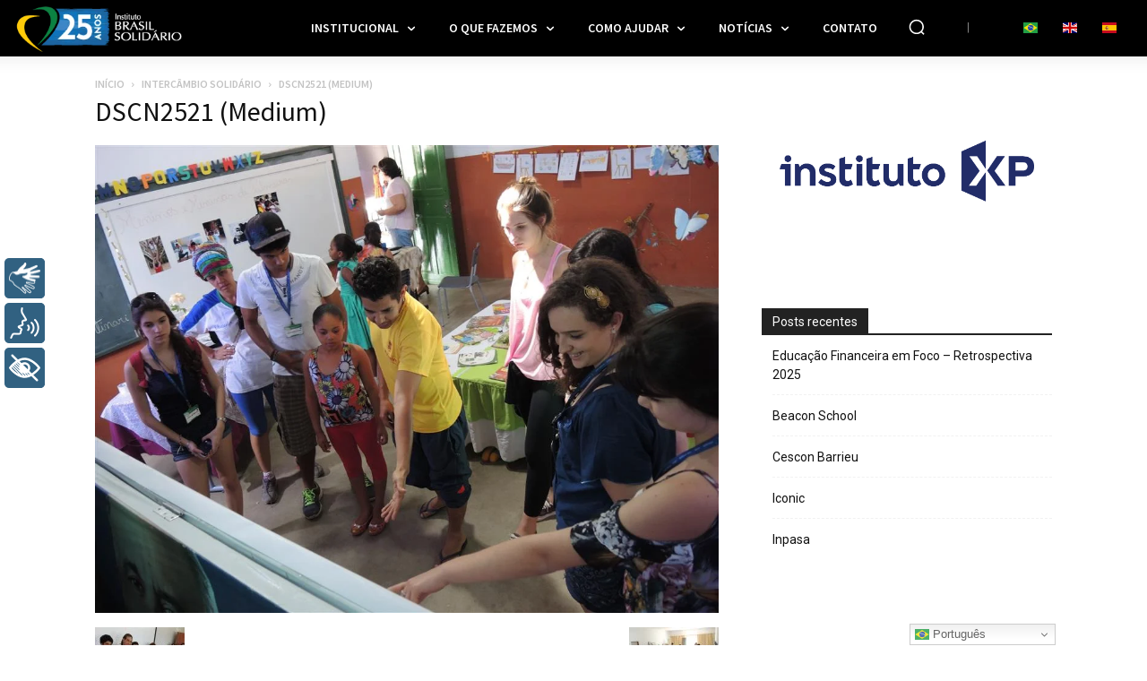

--- FILE ---
content_type: text/html; charset=UTF-8
request_url: https://www.brasilsolidario.org.br/o-que-fazemos/intercambio-solidario/dscn2521-medium/
body_size: 111579
content:
<!doctype html >
<!--[if IE 8]><html class="ie8" lang="en"> <![endif]-->
<!--[if IE 9]><html class="ie9" lang="en"> <![endif]-->
<!--[if gt IE 8]><!--><html lang="pt-BR"> <!--<![endif]--><head><script data-no-optimize="1">var litespeed_docref=sessionStorage.getItem("litespeed_docref");litespeed_docref&&(Object.defineProperty(document,"referrer",{get:function(){return litespeed_docref}}),sessionStorage.removeItem("litespeed_docref"));</script> <title>DSCN2521 (Medium) | Instituto Brasil Solidário (IBS)</title><meta charset="UTF-8" /><link rel="preconnect" href="https://fonts.gstatic.com/" crossorigin /><meta name="viewport" content="width=device-width, initial-scale=1.0"><link rel="pingback" href="https://www.brasilsolidario.org.br/xmlrpc.php" /><meta name='robots' content='index, follow, max-image-preview:large, max-snippet:-1, max-video-preview:-1' /><style>img:is([sizes="auto" i], [sizes^="auto," i]) { contain-intrinsic-size: 3000px 1500px }</style><link rel="icon" type="image/png" href="https://www.brasilsolidario.org.br/wp-content/uploads/favicon.png"><title>DSCN2521 (Medium) | Instituto Brasil Solidário (IBS)</title><link rel="canonical" href="https://www.brasilsolidario.org.br/o-que-fazemos/intercambio-solidario/dscn2521-medium/" /> <script type="application/ld+json" class="yoast-schema-graph">{"@context":"https://schema.org","@graph":[{"@type":"WebPage","@id":"https://www.brasilsolidario.org.br/o-que-fazemos/intercambio-solidario/dscn2521-medium/","url":"https://www.brasilsolidario.org.br/o-que-fazemos/intercambio-solidario/dscn2521-medium/","name":"DSCN2521 (Medium) | Instituto Brasil Solidário (IBS)","isPartOf":{"@id":"https://www.brasilsolidario.org.br/#website"},"primaryImageOfPage":{"@id":"https://www.brasilsolidario.org.br/o-que-fazemos/intercambio-solidario/dscn2521-medium/#primaryimage"},"image":{"@id":"https://www.brasilsolidario.org.br/o-que-fazemos/intercambio-solidario/dscn2521-medium/#primaryimage"},"thumbnailUrl":"https://www.brasilsolidario.org.br/wp-content/uploads/DSCN2521-Medium.jpg","datePublished":"2015-07-13T22:13:15+00:00","breadcrumb":{"@id":"https://www.brasilsolidario.org.br/o-que-fazemos/intercambio-solidario/dscn2521-medium/#breadcrumb"},"inLanguage":"pt-BR","potentialAction":[{"@type":"ReadAction","target":["https://www.brasilsolidario.org.br/o-que-fazemos/intercambio-solidario/dscn2521-medium/"]}]},{"@type":"ImageObject","inLanguage":"pt-BR","@id":"https://www.brasilsolidario.org.br/o-que-fazemos/intercambio-solidario/dscn2521-medium/#primaryimage","url":"https://www.brasilsolidario.org.br/wp-content/uploads/DSCN2521-Medium.jpg","contentUrl":"https://www.brasilsolidario.org.br/wp-content/uploads/DSCN2521-Medium.jpg","width":1024,"height":768},{"@type":"BreadcrumbList","@id":"https://www.brasilsolidario.org.br/o-que-fazemos/intercambio-solidario/dscn2521-medium/#breadcrumb","itemListElement":[{"@type":"ListItem","position":1,"name":"Início","item":"https://www.brasilsolidario.org.br/"},{"@type":"ListItem","position":2,"name":"O que fazemos","item":"https://www.brasilsolidario.org.br/o-que-fazemos/"},{"@type":"ListItem","position":3,"name":"Intercâmbio Solidário","item":"https://www.brasilsolidario.org.br/o-que-fazemos/intercambio-solidario/"},{"@type":"ListItem","position":4,"name":"DSCN2521 (Medium)"}]},{"@type":"WebSite","@id":"https://www.brasilsolidario.org.br/#website","url":"https://www.brasilsolidario.org.br/","name":"Instituto Brasil Solidário (IBS)","description":"Uma organização social sem fins lucrativos – OSCIP – séria e voltada à valorização do ser humano, com projetos baseados em escolas públicas nas mais diversas áreas integradas (Educação, Artes, Meio Ambiente, Saúde, Cultura e Comunicação).","publisher":{"@id":"https://www.brasilsolidario.org.br/#organization"},"potentialAction":[{"@type":"SearchAction","target":{"@type":"EntryPoint","urlTemplate":"https://www.brasilsolidario.org.br/?s={search_term_string}"},"query-input":{"@type":"PropertyValueSpecification","valueRequired":true,"valueName":"search_term_string"}}],"inLanguage":"pt-BR"},{"@type":"Organization","@id":"https://www.brasilsolidario.org.br/#organization","name":"Instituto Brasil Solidário - IBS","alternateName":"IBS","url":"https://www.brasilsolidario.org.br/","logo":{"@type":"ImageObject","inLanguage":"pt-BR","@id":"https://www.brasilsolidario.org.br/#/schema/logo/image/","url":"https://i0.wp.com/brasilsolidario.com.br/SITENOVO/wp-content/uploads/logotipo-grande.png?fit=600%2C450&ssl=1","contentUrl":"https://i0.wp.com/brasilsolidario.com.br/SITENOVO/wp-content/uploads/logotipo-grande.png?fit=600%2C450&ssl=1","width":600,"height":450,"caption":"Instituto Brasil Solidário - IBS"},"image":{"@id":"https://www.brasilsolidario.org.br/#/schema/logo/image/"},"sameAs":["https://www.facebook.com/institutobrasilsolidario","https://x.com/brasilsolidario","https://www.instagram.com/brasilsolidario/","https://br.linkedin.com/company/brasilsolidario","https://www.youtube.com/user/BrasilSolidario"]}]}</script> <link rel='dns-prefetch' href='//cdn.gtranslate.net' /><link rel='dns-prefetch' href='//stats.wp.com' /><link rel='dns-prefetch' href='//fonts.googleapis.com' /><link rel="alternate" type="application/rss+xml" title="Feed para Instituto Brasil Solidário (IBS) &raquo;" href="https://www.brasilsolidario.org.br/feed/" /><link rel="alternate" type="application/rss+xml" title="Feed de comentários para Instituto Brasil Solidário (IBS) &raquo;" href="https://www.brasilsolidario.org.br/comments/feed/" /><style id="litespeed-ccss">ul{box-sizing:border-box}:root{--wp--preset--font-size--normal:16px;--wp--preset--font-size--huge:42px}:root{--wp--preset--aspect-ratio--square:1;--wp--preset--aspect-ratio--4-3:4/3;--wp--preset--aspect-ratio--3-4:3/4;--wp--preset--aspect-ratio--3-2:3/2;--wp--preset--aspect-ratio--2-3:2/3;--wp--preset--aspect-ratio--16-9:16/9;--wp--preset--aspect-ratio--9-16:9/16;--wp--preset--color--black:#000;--wp--preset--color--cyan-bluish-gray:#abb8c3;--wp--preset--color--white:#fff;--wp--preset--color--pale-pink:#f78da7;--wp--preset--color--vivid-red:#cf2e2e;--wp--preset--color--luminous-vivid-orange:#ff6900;--wp--preset--color--luminous-vivid-amber:#fcb900;--wp--preset--color--light-green-cyan:#7bdcb5;--wp--preset--color--vivid-green-cyan:#00d084;--wp--preset--color--pale-cyan-blue:#8ed1fc;--wp--preset--color--vivid-cyan-blue:#0693e3;--wp--preset--color--vivid-purple:#9b51e0;--wp--preset--gradient--vivid-cyan-blue-to-vivid-purple:linear-gradient(135deg,rgba(6,147,227,1) 0%,#9b51e0 100%);--wp--preset--gradient--light-green-cyan-to-vivid-green-cyan:linear-gradient(135deg,#7adcb4 0%,#00d082 100%);--wp--preset--gradient--luminous-vivid-amber-to-luminous-vivid-orange:linear-gradient(135deg,rgba(252,185,0,1) 0%,rgba(255,105,0,1) 100%);--wp--preset--gradient--luminous-vivid-orange-to-vivid-red:linear-gradient(135deg,rgba(255,105,0,1) 0%,#cf2e2e 100%);--wp--preset--gradient--very-light-gray-to-cyan-bluish-gray:linear-gradient(135deg,#eee 0%,#a9b8c3 100%);--wp--preset--gradient--cool-to-warm-spectrum:linear-gradient(135deg,#4aeadc 0%,#9778d1 20%,#cf2aba 40%,#ee2c82 60%,#fb6962 80%,#fef84c 100%);--wp--preset--gradient--blush-light-purple:linear-gradient(135deg,#ffceec 0%,#9896f0 100%);--wp--preset--gradient--blush-bordeaux:linear-gradient(135deg,#fecda5 0%,#fe2d2d 50%,#6b003e 100%);--wp--preset--gradient--luminous-dusk:linear-gradient(135deg,#ffcb70 0%,#c751c0 50%,#4158d0 100%);--wp--preset--gradient--pale-ocean:linear-gradient(135deg,#fff5cb 0%,#b6e3d4 50%,#33a7b5 100%);--wp--preset--gradient--electric-grass:linear-gradient(135deg,#caf880 0%,#71ce7e 100%);--wp--preset--gradient--midnight:linear-gradient(135deg,#020381 0%,#2874fc 100%);--wp--preset--font-size--small:11px;--wp--preset--font-size--medium:20px;--wp--preset--font-size--large:32px;--wp--preset--font-size--x-large:42px;--wp--preset--font-size--regular:15px;--wp--preset--font-size--larger:50px;--wp--preset--spacing--20:.44rem;--wp--preset--spacing--30:.67rem;--wp--preset--spacing--40:1rem;--wp--preset--spacing--50:1.5rem;--wp--preset--spacing--60:2.25rem;--wp--preset--spacing--70:3.38rem;--wp--preset--spacing--80:5.06rem;--wp--preset--shadow--natural:6px 6px 9px rgba(0,0,0,.2);--wp--preset--shadow--deep:12px 12px 50px rgba(0,0,0,.4);--wp--preset--shadow--sharp:6px 6px 0px rgba(0,0,0,.2);--wp--preset--shadow--outlined:6px 6px 0px -3px rgba(255,255,255,1),6px 6px rgba(0,0,0,1);--wp--preset--shadow--crisp:6px 6px 0px rgba(0,0,0,1)}:root{--td_theme_color:#4db2ec;--td_grid_border_color:#ededed;--td_black:#222;--td_text_color:#111;--td_default_google_font_1:'Open Sans','Open Sans Regular',sans-serif;--td_default_google_font_2:'Roboto',sans-serif}html{font-family:sans-serif;-ms-text-size-adjust:100%;-webkit-text-size-adjust:100%}body{margin:0}aside{display:block}a{background-color:transparent}img{border:0}svg:not(:root){overflow:hidden}button,input{color:inherit;font:inherit;margin:0}button{overflow:visible}button{text-transform:none}button{-webkit-appearance:button}button::-moz-focus-inner,input::-moz-focus-inner{border:0;padding:0}input{line-height:normal}*{-webkit-box-sizing:border-box;-moz-box-sizing:border-box;box-sizing:border-box}*:before,*:after{-webkit-box-sizing:border-box;-moz-box-sizing:border-box;box-sizing:border-box}img{max-width:100%;height:auto}.td-main-content-wrap{background-color:#fff}.td-container,.tdc-row{width:1068px;margin-right:auto;margin-left:auto}.td-container:before,.tdc-row:before,.td-container:after,.tdc-row:after{display:table;content:'';line-height:0}.td-container:after,.tdc-row:after{clear:both}.tdc-row[class*=stretch_row]>.td-pb-row>.td-element-style{width:100vw!important;left:50%!important;transform:translateX(-50%)!important}@media (max-width:767px){.td-pb-row>.td-element-style{width:100vw!important;left:50%!important;transform:translateX(-50%)!important}}.tdc-row.stretch_row_content{width:100%!important}@media (max-width:767px){.tdc-row.td-stretch-content{padding-left:20px;padding-right:20px}}.td-pb-row{*zoom:1;margin-right:-24px;margin-left:-24px;position:relative}.td-pb-row:before,.td-pb-row:after{display:table;content:''}.td-pb-row:after{clear:both}.td-pb-row [class*=td-pb-span]{display:block;min-height:1px;float:left;padding-right:24px;padding-left:24px;position:relative}@media (min-width:1019px) and (max-width:1140px){.td-pb-row [class*=td-pb-span]{padding-right:20px;padding-left:20px}}@media (min-width:768px) and (max-width:1018px){.td-pb-row [class*=td-pb-span]{padding-right:14px;padding-left:14px}}@media (max-width:767px){.td-pb-row [class*=td-pb-span]{padding-right:0;padding-left:0;float:none;width:100%}}.td-ss-main-sidebar{-webkit-backface-visibility:hidden;-webkit-perspective:1000}.td-pb-span3{width:25%}.td-pb-span4{width:33.33333333%}.td-pb-span8{width:66.66666667%}.td-pb-span9{width:75%}.wpb_row{margin-bottom:0}@media (min-width:1019px) and (max-width:1140px){.td-container,.tdc-row{width:980px}.td-pb-row{margin-right:-20px;margin-left:-20px}}@media (min-width:768px) and (max-width:1018px){.td-container,.tdc-row{width:740px}.td-pb-row{margin-right:-14px;margin-left:-14px}}@media (max-width:767px){.td-container,.tdc-row{width:100%;padding-left:20px;padding-right:20px}.td-pb-row{width:100%;margin-left:0;margin-right:0}}@media (min-width:768px){.td-drop-down-search .td-search-form{margin:20px}}#td-outer-wrap{overflow:hidden}@media (max-width:767px){#td-outer-wrap{margin:auto;width:100%;-webkit-transform-origin:50% 200px 0;transform-origin:50% 200px 0}}.td-menu-background{background-repeat:var(--td_mobile_background_repeat,no-repeat);background-size:var(--td_mobile_background_size,cover);background-position:var(--td_mobile_background_size,center top);position:fixed;top:0;display:block;width:100%;height:113%;z-index:9999;visibility:hidden;transform:translate3d(-100%,0,0);-webkit-transform:translate3d(-100%,0,0)}.td-menu-background:before{content:'';width:100%;height:100%;position:absolute;top:0;left:0;opacity:.98;background:#313b45;background:-webkit-gradient(left top,left bottom,color-stop(0%,var(--td_mobile_gradient_one_mob,#313b45)),color-stop(100%,var(--td_mobile_gradient_two_mob,#3393b8)));background:linear-gradient(to bottom,var(--td_mobile_gradient_one_mob,#313b45) 0%,var(--td_mobile_gradient_two_mob,#3393b8) 100%);filter:progid:DXImageTransform.Microsoft.gradient(startColorstr='var(--td_mobile_gradient_one_mob, #313b45)',endColorstr='var(--td_mobile_gradient_two_mob, #3393b8)',GradientType=0)}#td-mobile-nav{padding:0;position:fixed;width:100%;height:calc(100% + 1px);top:0;z-index:9999;visibility:hidden;transform:translate3d(-99%,0,0);-webkit-transform:translate3d(-99%,0,0);left:-1%;font-family:-apple-system,".SFNSText-Regular","San Francisco","Roboto","Segoe UI","Helvetica Neue","Lucida Grande",sans-serif}#td-mobile-nav{height:1px;overflow:hidden}#td-mobile-nav .td-menu-socials{padding:0 65px 0 20px;overflow:hidden;height:60px}#td-mobile-nav .td-social-icon-wrap{margin:20px 5px 0 0;display:inline-block}#td-mobile-nav .td-social-icon-wrap i{border:none;background-color:transparent;font-size:14px;width:40px;height:40px;line-height:38px;color:var(--td_mobile_text_color,#fff);vertical-align:middle}#td-mobile-nav .td-social-icon-wrap .td-icon-instagram{font-size:16px}.td-mobile-close{position:absolute;right:1px;top:0;z-index:1000}.td-mobile-close .td-icon-close-mobile{height:70px;width:70px;line-height:70px;font-size:21px;color:var(--td_mobile_text_color,#fff);top:4px;position:relative}.td-mobile-content{padding:20px 20px 0}.td-mobile-container{padding-bottom:20px;position:relative}.td-mobile-content ul{list-style:none;margin:0;padding:0}.td-mobile-content li{float:none;margin-left:0;-webkit-touch-callout:none}.td-mobile-content li a{display:block;line-height:21px;font-size:21px;color:var(--td_mobile_text_color,#fff);margin-left:0;padding:12px 30px 12px 12px;font-weight:700}.td-mobile-content .td-icon-menu-right{display:none;position:absolute;top:10px;right:-4px;z-index:1000;font-size:14px;padding:6px 12px;float:right;color:var(--td_mobile_text_color,#fff);-webkit-transform-origin:50% 48% 0px;transform-origin:50% 48% 0px;transform:rotate(-90deg);-webkit-transform:rotate(-90deg)}.td-mobile-content .td-icon-menu-right:before{content:'\e83d'}.td-mobile-content .sub-menu{max-height:0;overflow:hidden;opacity:0}.td-mobile-content .sub-menu .td-icon-menu-right{font-size:11px;right:-2px;top:8px;color:var(--td_mobile_text_color,#fff)}.td-mobile-content .sub-menu a{padding:9px 26px 9px 36px!important;line-height:19px;font-size:16px;font-weight:400}.td-mobile-content .sub-menu .sub-menu a{padding-left:55px!important}.td-mobile-content .sub-menu .sub-menu .sub-menu a{padding-left:74px!important}.td-mobile-content .menu-item-has-children a{width:100%;z-index:1}.td-mobile-container{opacity:1}.td-search-wrap-mob{padding:0;position:absolute;width:100%;height:auto;top:0;text-align:center;z-index:9999;visibility:hidden;color:var(--td_mobile_text_color,#fff);font-family:-apple-system,".SFNSText-Regular","San Francisco","Roboto","Segoe UI","Helvetica Neue","Lucida Grande",sans-serif}.td-search-wrap-mob .td-drop-down-search{opacity:0;visibility:hidden;-webkit-backface-visibility:hidden;position:relative}.td-search-wrap-mob #td-header-search-mob{color:var(--td_mobile_text_color,#fff);font-weight:700;font-size:26px;height:40px;line-height:36px;border:0;background:0 0;outline:0;margin:8px 0;padding:0;text-align:center}.td-search-wrap-mob .td-search-input{margin:0 5%;position:relative}.td-search-wrap-mob .td-search-input span{opacity:.8;font-size:12px}.td-search-wrap-mob .td-search-input:before,.td-search-wrap-mob .td-search-input:after{content:'';position:absolute;display:block;width:100%;height:1px;background-color:var(--td_mobile_text_color,#fff);bottom:0;left:0;opacity:.2}.td-search-wrap-mob .td-search-input:after{opacity:.8;transform:scaleX(0);-webkit-transform:scaleX(0)}.td-search-wrap-mob .td-search-form{margin-bottom:30px}.td-search-background{background-repeat:no-repeat;background-size:cover;background-position:center top;position:fixed;top:0;display:block;width:100%;height:113%;z-index:9999;transform:translate3d(100%,0,0);-webkit-transform:translate3d(100%,0,0);visibility:hidden}.td-search-background:before{content:'';width:100%;height:100%;position:absolute;top:0;left:0;opacity:.98;background:#313b45;background:-webkit-gradient(left top,left bottom,color-stop(0%,var(--td_mobile_gradient_one_mob,#313b45)),color-stop(100%,var(--td_mobile_gradient_two_mob,#3393b8)));background:linear-gradient(to bottom,var(--td_mobile_gradient_one_mob,#313b45) 0%,var(--td_mobile_gradient_two_mob,#3393b8) 100%);filter:progid:DXImageTransform.Microsoft.gradient(startColorstr='var(--td_mobile_gradient_one_mob, #313b45)',endColorstr='var(--td_mobile_gradient_two_mob, #3393b8)',GradientType=0)}.td-search-close{text-align:right;z-index:1000}.td-search-close .td-icon-close-mobile{height:70px;width:70px;line-height:70px;font-size:21px;color:var(--td_mobile_text_color,#fff);position:relative;top:4px;right:0}body{font-family:Verdana,BlinkMacSystemFont,-apple-system,"Segoe UI",Roboto,Oxygen,Ubuntu,Cantarell,"Open Sans","Helvetica Neue",sans-serif;font-size:14px;line-height:21px}p{margin-top:0;margin-bottom:21px}a{color:var(--td_theme_color,#4db2ec);text-decoration:none}ul{padding:0}ul li{line-height:24px;margin-left:21px}h1,h3{font-family:var(--td_default_google_font_2,'Roboto',sans-serif);color:var(--td_text_color,#111);font-weight:400;margin:6px 0}h1>a,h3>a{color:var(--td_text_color,#111)}h1{font-size:32px;line-height:40px;margin-top:33px;margin-bottom:23px}h3{font-size:22px;line-height:30px;margin-top:27px;margin-bottom:17px}input[type=text]{font-size:12px;line-height:21px;color:#444;border:1px solid #e1e1e1;width:100%;max-width:100%;height:34px;padding:3px 9px}@media (max-width:767px){input[type=text]{font-size:16px}}.tagdiv-type p{margin-bottom:26px}.td_module_wrap{position:relative;padding-bottom:35px}.td_module_wrap .entry-title{font-size:21px;line-height:25px;margin:0 0 6px}.entry-title{word-wrap:break-word}.td-module-thumb{position:relative;margin-bottom:13px}.td-module-thumb .entry-thumb{display:block}.td-module-meta-info{font-family:var(--td_default_google_font_1,'Open Sans','Open Sans Regular',sans-serif);font-size:11px;margin-bottom:7px;line-height:1;min-height:17px}.td-post-date{color:#767676;display:inline-block;position:relative;top:2px}.td-post-category{font-family:var(--td_default_google_font_1,'Open Sans','Open Sans Regular',sans-serif);font-size:10px;font-weight:600;line-height:1;background-color:var(--td_black,#222);color:#fff;margin-right:5px;padding:3px 6px 4px;display:block;vertical-align:top}.td-module-meta-info .td-post-category{display:inline-block}.td-page-title{font-size:30px;line-height:38px;margin:-9px 0 19px}.td-page-title{color:var(--td_page_title_color,var(--td_text_color,#111))}@media (min-width:768px) and (max-width:1018px){body .td-page-title{font-size:26px;line-height:34px;margin:-2px 0 19px}}@media (max-width:767px){body .td-page-title{font-size:24px;line-height:32px}}.td-main-content-wrap{padding-bottom:40px}@media (max-width:767px){.td-main-content-wrap{padding-bottom:26px}}.td-attachment-prev{display:inline-block;margin:10px 0 21px}.td-attachment-prev img{width:100px;height:100px}.td-attachment-next{float:right;margin:10px 0 21px}.td-attachment-next img{width:100px;height:100px}.td-pb-span4 .wpb_wrapper,.td-ss-main-sidebar{perspective:unset!important}.td-crumb-container{min-height:35px;margin-bottom:9px;padding-top:21px}@media (min-width:768px) and (max-width:1018px){.td-crumb-container{padding-top:16px}}@media (max-width:767px){.td-crumb-container{padding-top:11px}}.entry-crumbs{font-family:var(--td_default_google_font_1,'Open Sans','Open Sans Regular',sans-serif);font-size:12px;color:#c3c3c3;line-height:18px;padding-top:1px;padding-bottom:2px}.entry-crumbs a{color:#c3c3c3}.entry-crumbs .td-bread-sep{font-size:8px;margin:0 5px}[class^=td-icon-]:before,[class*=" td-icon-"]:before{font-family:'newspaper';speak:none;font-style:normal;font-weight:400;font-variant:normal;text-transform:none;line-height:1;text-align:center;-webkit-font-smoothing:antialiased;-moz-osx-font-smoothing:grayscale}[class*=td-icon-]{line-height:1;text-align:center;display:inline-block}.td-icon-down:before{content:'\e801'}.td-icon-right:before{content:'\e803'}.td-icon-right-arrow:before{content:'\e808'}.td-icon-menu-left:before{content:'\e80c'}.td-icon-menu-right:before{content:'\e80d'}.td-icon-facebook:before{content:'\e818'}.td-icon-flickr:before{content:'\e819'}.td-icon-instagram:before{content:'\e81d'}.td-icon-linkedin:before{content:'\e81f'}.td-icon-twitter:before{content:'\e831'}.td-icon-youtube:before{content:'\e836'}.td-icon-close-mobile:before{content:'\e900'}.td-icon-vertical-line:before{content:"\e928"}.widget{font-family:var(--td_default_google_font_1,'Open Sans','Open Sans Regular',sans-serif);margin-bottom:38px}.widget a{color:#111}@media (max-width:767px){.td-header-desktop-wrap{display:none}}@media (min-width:767px){.td-header-mobile-wrap{display:none}}.tdc_zone{margin:0}.td-header-template-wrap{z-index:100}.td-header-desktop-wrap{width:100%}.td-header-desktop-sticky-wrap,.td-header-mobile-sticky-wrap{position:fixed;top:0;width:100%;z-index:999;visibility:hidden;opacity:0}.td_block_wrap{margin-bottom:48px;position:relative;clear:both}@media (max-width:767px){.td_block_wrap{margin-bottom:32px}}.td_block_wrap .td-next-prev-wrap{margin-top:20px}@media (max-width:767px){.td_block_wrap .td-next-prev-wrap{margin-bottom:0}}.td-fix-index{transform:translateZ(0);-webkit-transform:translateZ(0)}.td_with_ajax_pagination{transform:translate3d(0,0,0);-webkit-transform:translate3d(0,0,0);overflow:hidden}.td-next-prev-wrap{position:relative;clear:both}.td-next-prev-wrap a{display:inline-block;margin-right:7px;width:25px;height:25px;border:1px solid #dcdcdc;line-height:24px;text-align:center;vertical-align:middle;font-size:7px;color:#b7b7b7}.td-next-prev-wrap .ajax-page-disabled{opacity:.5}.td-next-prev-wrap .td-ajax-next-page{padding-left:2px}.td-next-prev-wrap .td-ajax-prev-page{padding-right:1px}@-moz-document url-prefix(){.td-next-prev-wrap a{line-height:23px}}.tdb-template .td-main-content-wrap{padding-bottom:0}.td_block_wrap p:empty:before{display:none}button::-moz-focus-inner{padding:0;border:0}.td-container-wrap{background-color:var(--td_container_transparent,#fff);margin-left:auto;margin-right:auto}.wpb_button{display:inline-block;font-family:var(--td_default_google_font_1,'Open Sans','Open Sans Regular',sans-serif);font-weight:600;line-height:24px;text-shadow:none;border:none;border-radius:0;margin-bottom:21px}.widget{overflow:hidden}.td-element-style{position:absolute;z-index:0;width:100%;height:100%;top:0;bottom:0;left:0;right:0;overflow:hidden}.td-element-style-before{opacity:0}.td-stretch-content .td-module-thumb .entry-thumb{min-width:100%}body.td-animation-stack-type0 .td-animation-stack .entry-thumb{opacity:0}html{font-family:sans-serif;-ms-text-size-adjust:100%;-webkit-text-size-adjust:100%}body{margin:0}aside{display:block}a{background-color:transparent}h1{font-size:2em;margin:.67em 0}img{border:0}svg:not(:root){overflow:hidden}button,input{color:inherit;font:inherit;margin:0}button{overflow:visible}button{text-transform:none}button{-webkit-appearance:button}button::-moz-focus-inner,input::-moz-focus-inner{border:0;padding:0}input{line-height:normal}.block-mega-child-cats{overflow-x:hidden;overflow-y:auto;max-height:252px;-webkit-overflow-scrolling:touch}@media (min-width:1019px) and (max-width:1140px){.block-mega-child-cats{max-height:238px}}@media (min-width:768px) and (max-width:1018px){.block-mega-child-cats{max-height:224px}}.td-social-icon-wrap>a{display:inline-block}.td-social-icon-wrap .td-icon-font{font-size:12px;width:30px;height:24px;line-height:24px}.td-social-icon-wrap .td-icon-instagram{font-size:15px}@media (max-width:767px){.td-social-icon-wrap{margin:0 3px}}:root{--center-demo-1:#11b494;--center-demo-2:#099f8a;--metro-blue:#2579e8;--metro-blue-acc:#509cff;--metro-red:#e83030;--metro-exclusive:#1dca95;--reel-news-white:#fff;--reel-news-black:#000;--reel-news-accent:#312da1;--reel-news-light-grey:#919191;--reel-news-black-transparent:rgba(0,0,0,.85);--reel-news-red:red;--reel-news-dark-gray:#313131;--reel-news-transparent:rgba(255,255,255,.55)}.td-menu-background,.td-search-background{background-image:url('https://www.brasilsolidario.org.br/wp-content/uploads/saude_higiene-Medium-rotated.jpg')}.td-mobile-content .td-mobile-main-menu>li>a{font-family:"Source Sans Pro";font-size:20px;font-weight:600;text-transform:uppercase}.td-mobile-content .sub-menu a{font-family:"Source Sans Pro";font-size:16px;font-weight:600;text-transform:uppercase}#td-mobile-nav,.td-search-wrap-mob{font-family:"Source Sans Pro"}.td-page-title{font-family:"Source Sans Pro"}.wpb_text_column p{font-family:"Source Sans Pro"}body,p{font-family:"Source Sans Pro"}:root{--td_excl_label:'EXCLUSIVO';--td_theme_color:#edcb21;--td_slider_text:rgba(237,203,33,.7);--td_mobile_gradient_one_mob:rgba(0,0,0,.7);--td_mobile_gradient_two_mob:rgba(0,0,0,.8);--td_mobile_text_active_color:#edcb21;--td_login_hover_background:#edcb21;--td_login_gradient_one:rgba(0,0,0,.2);--td_login_gradient_two:rgba(0,0,0,.3)}.td_module_wrap .td-module-title{font-family:"Source Sans Pro"}.entry-crumbs a,.entry-crumbs span{font-family:"Source Sans Pro";font-weight:600;text-transform:uppercase}.td-menu-background,.td-search-background{background-image:url('https://www.brasilsolidario.org.br/wp-content/uploads/saude_higiene-Medium-rotated.jpg')}.td-mobile-content .td-mobile-main-menu>li>a{font-family:"Source Sans Pro";font-size:20px;font-weight:600;text-transform:uppercase}.td-mobile-content .sub-menu a{font-family:"Source Sans Pro";font-size:16px;font-weight:600;text-transform:uppercase}#td-mobile-nav,.td-search-wrap-mob{font-family:"Source Sans Pro"}.td-page-title{font-family:"Source Sans Pro"}.wpb_text_column p{font-family:"Source Sans Pro"}body,p{font-family:"Source Sans Pro"}:root{--td_excl_label:'EXCLUSIVO';--td_theme_color:#edcb21;--td_slider_text:rgba(237,203,33,.7);--td_mobile_gradient_one_mob:rgba(0,0,0,.7);--td_mobile_gradient_two_mob:rgba(0,0,0,.8);--td_mobile_text_active_color:#edcb21;--td_login_hover_background:#edcb21;--td_login_gradient_one:rgba(0,0,0,.2);--td_login_gradient_two:rgba(0,0,0,.3)}.td_module_wrap .td-module-title{font-family:"Source Sans Pro"}.entry-crumbs a,.entry-crumbs span{font-family:"Source Sans Pro";font-weight:600;text-transform:uppercase}.tdi_2{min-height:0}.td-header-mobile-wrap{position:relative;width:100%}@media (max-width:767px){.tdi_2:before{content:'';display:block;width:100vw;height:100%;position:absolute;left:50%;transform:translateX(-50%);box-shadow:0px 6px 8px 0px rgba(0,0,0,.08);z-index:20}@media (max-width:767px){.tdi_2:before{width:100%}}}@media (max-width:767px){.tdi_2{position:relative}}@media (max-width:767px){.tdi_1_rand_style{background-color:#000000!important}}.tdi_4{min-height:0}.tdi_4{display:block}.tdi_4:before,.tdi_4:after{display:table}@media (max-width:767px){@media (min-width:768px){.tdi_4{margin-left:0;margin-right:0}.tdi_4>.vc_column{padding-left:0;padding-right:0}}}@media (max-width:767px){.tdi_4{padding-top:6px!important;padding-bottom:7px!important}}.tdi_6{vertical-align:baseline}.tdi_6>.wpb_wrapper{display:block}.tdi_6>.wpb_wrapper{width:auto;height:auto}@media (max-width:767px){.tdi_6{vertical-align:middle}}@media (max-width:767px){.tdi_6{width:20%!important;display:inline-block!important}}@media (max-width:767px){.tdi_7{margin-left:-7px!important;padding-top:4px!important}}.tdb-header-align{vertical-align:middle}.tdb_mobile_search{margin-bottom:0;clear:none}.tdb_mobile_search svg{height:auto}.tdb_mobile_search svg,.tdb_mobile_search svg *{fill:var(--td_theme_color,#4db2ec)}.tdi_7 .tdb-header-search-button-mob svg{width:22px}.tdi_7 .tdb-header-search-button-mob .tdb-mobile-search-icon-svg{width:55px;height:55px;display:flex;justify-content:center}.tdi_7 .tdb-header-search-button-mob{color:#fff}.tdi_7 .tdb-header-search-button-mob svg,.tdi_7 .tdb-header-search-button-mob svg *{fill:#fff}@media (max-width:767px){.tdi_7 .tdb-header-search-button-mob svg{width:24px}.tdi_7 .tdb-header-search-button-mob .tdb-mobile-search-icon-svg{width:24px;height:24px;display:flex;justify-content:center}}.tdi_9{vertical-align:baseline}.tdi_9>.wpb_wrapper{display:block}.tdi_9>.wpb_wrapper{width:auto;height:auto}@media (max-width:767px){.tdi_9{vertical-align:middle}}@media (max-width:767px){.tdi_9{width:60%!important;display:inline-block!important}}@media (min-width:768px) and (max-width:1018px){.tdi_10{margin-top:-4px!important;margin-right:22px!important}}@media (max-width:767px){.tdi_10{padding-right:5px!important}}.tdb_header_logo{margin-bottom:0;clear:none}.tdb_header_logo .tdb-logo-a{display:flex;align-items:flex-start}.tdb_header_logo .tdb-logo-img-wrap img{display:block}.tdb_header_logo .tdb-logo-text-wrap{display:flex}.tdb_header_logo .tdb-logo-text-title{background-size:cover;background-position:center center;font-size:75px;font-family:serif;line-height:1.1;color:#222;white-space:nowrap}.tdb_header_logo .tdb-logo-text-tagline{margin-top:2px;font-size:12px;font-family:serif;letter-spacing:1.8px;line-height:1;color:#767676}.tdi_10 .tdb-logo-a{flex-direction:row;align-items:center;justify-content:center}.tdi_10 .tdb-logo-img-wrap{display:none}.tdi_10 .tdb-logo-text-tagline{margin-top:0;margin-left:0;color:#fff;font-family:Roboto!important;font-size:12px!important;font-weight:600!important;text-transform:uppercase!important}.tdi_10 .tdb-logo-text-wrap{flex-direction:column;align-items:flex-start}.tdi_10 .tdb-logo-text-title{color:#fff;font-family:Roboto!important;font-size:17px!important;line-height:1!important;font-weight:600!important;text-transform:uppercase!important}@media (max-width:767px){.tdb_header_logo .tdb-logo-text-title{font-size:36px}}@media (max-width:767px){.tdb_header_logo .tdb-logo-text-tagline{font-size:11px}}@media (max-width:767px){.tdi_10 .tdb-logo-img-wrap{margin-top:0;margin-bottom:0;margin-right:5px;margin-left:0;display:block}.tdi_10 .tdb-logo-img-wrap:first-child{margin-top:0;margin-left:0}.tdi_10 .tdb-logo-text-title{display:none}.tdi_10 .tdb-logo-text-tagline{display:none}}.tdi_12{vertical-align:baseline}.tdi_12>.wpb_wrapper{display:block}.tdi_12>.wpb_wrapper{width:auto;height:auto}@media (max-width:767px){.tdi_12{vertical-align:middle}}@media (max-width:767px){.tdi_12{width:20%!important;display:inline-block!important}}@media (max-width:767px){.tdi_13{margin-right:-5px!important;padding-top:3px!important}}.tdb_mobile_menu{margin-bottom:0;clear:none}.tdb_mobile_menu svg{height:auto}.tdb_mobile_menu svg,.tdb_mobile_menu svg *{fill:var(--td_theme_color,#4db2ec)}.tdi_13 .tdb-block-inner{text-align:right}.tdi_13 .tdb-mobile-menu-button svg{width:28px}.tdi_13 .tdb-mobile-menu-button .tdb-mobile-menu-icon-svg{width:28px;height:28px}.tdi_13 .tdb-mobile-menu-button{color:#fff}.tdi_13 .tdb-mobile-menu-button svg,.tdi_13 .tdb-mobile-menu-button svg *{fill:#fff}.tdi_15{min-height:0}@media (max-width:767px){.td-header-mobile-sticky-wrap{transform:translateY(-120%);-webkit-transform:translateY(-120%);-moz-transform:translateY(-120%);-ms-transform:translateY(-120%);-o-transform:translateY(-120%)}}@media (max-width:767px){.tdi_15{position:relative}}@media (max-width:767px){.tdi_14_rand_style{background-color:#000000!important}}.tdi_17{min-height:0}.tdi_17{display:block}.tdi_17:before,.tdi_17:after{display:table}@media (max-width:767px){@media (min-width:768px){.tdi_17{margin-left:0;margin-right:0}.tdi_17>.vc_column{padding-left:0;padding-right:0}}}@media (max-width:767px){.tdi_17{padding-top:5px!important;padding-bottom:7px!important;display:none!important;position:relative}}@media (max-width:767px){.tdi_16_rand_style>.td-element-style-before{content:''!important;width:100%!important;height:100%!important;position:absolute!important;top:0!important;left:0!important;display:block!important;z-index:0!important;background-image:none!important;background-size:cover!important;background-position:center top!important}}.tdi_19{vertical-align:baseline}.tdi_19>.wpb_wrapper{display:block}.tdi_19>.wpb_wrapper{width:auto;height:auto}@media (max-width:767px){.tdi_19{vertical-align:middle}}@media (max-width:767px){.tdi_19{width:20%!important;display:inline-block!important}}@media (max-width:767px){.tdi_20{margin-left:-7px!important;padding-top:4px!important}}.tdi_20 .tdb-header-search-button-mob svg{width:22px}.tdi_20 .tdb-header-search-button-mob .tdb-mobile-search-icon-svg{width:55px;height:55px;display:flex;justify-content:center}.tdi_20 .tdb-header-search-button-mob{color:#fff}.tdi_20 .tdb-header-search-button-mob svg,.tdi_20 .tdb-header-search-button-mob svg *{fill:#fff}@media (max-width:767px){.tdi_20 .tdb-header-search-button-mob svg{width:24px}.tdi_20 .tdb-header-search-button-mob .tdb-mobile-search-icon-svg{width:24px;height:24px;display:flex;justify-content:center}}.tdi_22{vertical-align:baseline}.tdi_22>.wpb_wrapper{display:block}.tdi_22>.wpb_wrapper{width:auto;height:auto}@media (max-width:767px){.tdi_22{vertical-align:middle}}@media (max-width:767px){.tdi_22{width:60%!important;display:inline-block!important}}@media (min-width:768px) and (max-width:1018px){.tdi_23{margin-top:-4px!important;margin-right:22px!important}}@media (max-width:767px){.tdi_23{padding-right:5px!important}}.tdi_23 .tdb-logo-a{flex-direction:row;align-items:center;justify-content:center}.tdi_23 .tdb-logo-img-wrap{display:none}.tdi_23 .tdb-logo-text-tagline{margin-top:0;margin-left:0;color:#fff;font-family:Roboto!important;font-size:12px!important;font-weight:600!important;text-transform:uppercase!important}.tdi_23 .tdb-logo-text-wrap{flex-direction:column;align-items:flex-start}.tdi_23 .tdb-logo-text-title{color:#fff;font-family:Roboto!important;font-size:17px!important;line-height:1!important;font-weight:600!important;text-transform:uppercase!important}@media (max-width:767px){.tdi_23 .tdb-logo-img-wrap{margin-top:0;margin-bottom:0;margin-right:5px;margin-left:0;display:block}.tdi_23 .tdb-logo-img-wrap:first-child{margin-top:0;margin-left:0}.tdi_23 .tdb-logo-text-title{display:none}.tdi_23 .tdb-logo-text-tagline{display:none}}.tdi_25{vertical-align:baseline}.tdi_25>.wpb_wrapper{display:block}.tdi_25>.wpb_wrapper{width:auto;height:auto}@media (max-width:767px){.tdi_25{vertical-align:middle}}@media (max-width:767px){.tdi_25{width:20%!important;display:inline-block!important}}@media (max-width:767px){.tdi_26{margin-right:-5px!important;padding-top:3px!important}}.tdi_26 .tdb-block-inner{text-align:right}.tdi_26 .tdb-mobile-menu-button svg{width:28px}.tdi_26 .tdb-mobile-menu-button .tdb-mobile-menu-icon-svg{width:28px;height:28px}.tdi_26 .tdb-mobile-menu-button{color:#fff}.tdi_26 .tdb-mobile-menu-button svg,.tdi_26 .tdb-mobile-menu-button svg *{fill:#fff}.tdi_28{min-height:0}.td-header-desktop-wrap{position:relative}.tdi_28{z-index:999!important;position:relative}.tdi_27_rand_style{background-color:#000000!important}.tdi_30{min-height:0}#tdi_29.tdc-row[class*=stretch_row]>.td-pb-row>.td-element-style{width:100%!important}.tdi_30{display:block}.tdi_30:before,.tdi_30:after{display:table}@media (min-width:767px){.tdi_30.tdc-row-content-vert-center{display:flex;align-items:center;flex:1}.tdi_30.tdc-row-content-vert-center .td_block_wrap{vertical-align:middle}}@media (min-width:1019px) and (max-width:1140px){@media (min-width:768px){.tdi_30{margin-left:0;margin-right:0}.tdi_30>.vc_column{padding-left:0;padding-right:0}}}@media (min-width:768px) and (max-width:1018px){@media (min-width:768px){.tdi_30{margin-left:0;margin-right:0}.tdi_30>.vc_column{padding-left:0;padding-right:0}}}.tdi_30{padding-right:20px!important;padding-left:10px!important;box-shadow:0 0 20px rgba(0,0,0,.1)!important;position:relative}.tdi_30 .td_block_wrap{text-align:left}@media (min-width:768px) and (max-width:1018px){.tdi_30{box-shadow:0 0 20px rgba(0,0,0,.1)!important}}@media (min-width:1019px) and (max-width:1140px){.tdi_30{box-shadow:0 0 20px rgba(0,0,0,.1)!important}}.tdi_29_rand_style{background-color:#000000!important}.tdi_32{vertical-align:baseline}.tdi_32>.wpb_wrapper{display:block}.tdi_32>.wpb_wrapper{width:auto;height:auto}.tdi_32{width:20%!important}@media (min-width:1019px) and (max-width:1140px){.tdi_32{width:15%!important}}@media (min-width:768px) and (max-width:1018px){.tdi_32{width:22%!important}}.tdi_33{display:inline-block}.tdi_33 .tdb-logo-a{flex-direction:row;align-items:flex-start;justify-content:flex-start}.tdi_33 .tdb-logo-img-wrap{margin-top:0;margin-bottom:0;margin-right:7px;margin-left:0}.tdi_33 .tdb-logo-img-wrap:first-child{margin-top:0;margin-left:0}.tdi_33 .tdb-logo-text-tagline{margin-top:0;margin-left:0;display:none;color:#fff;font-family:Roboto!important;font-size:12px!important;font-weight:500!important;text-transform:uppercase!important}.tdi_33 .tdb-logo-text-title{display:none;color:#fff;font-family:Roboto!important;font-size:17px!important;line-height:1!important;font-weight:500!important;text-transform:uppercase!important}.tdi_33 .tdb-logo-text-wrap{flex-direction:column;align-items:flex-start}.tdi_35{vertical-align:baseline}.tdi_35>.wpb_wrapper{display:block}.tdi_35>.wpb_wrapper{width:auto;height:auto}.tdi_35{width:80%!important;justify-content:flex-end!important;text-align:right!important}@media (min-width:1019px) and (max-width:1140px){.tdi_35{width:85%!important}}@media (min-width:768px) and (max-width:1018px){.tdi_35{width:78%!important}}.tdb_header_menu{margin-bottom:0;z-index:999;clear:none}.tdb_header_menu .tdb-main-sub-icon-fake,.tdb_header_menu .tdb-sub-icon-fake{display:none}.tdb_header_menu .tdb-menu{display:inline-block;vertical-align:middle;margin:0}.tdb_header_menu .tdb-menu .tdb-mega-menu-inactive>ul,.tdb_header_menu .tdb-menu .tdb-menu-item-inactive>ul{visibility:hidden;opacity:0}.tdb_header_menu .tdb-menu .sub-menu{font-size:14px;position:absolute;top:-999em;background-color:#fff;z-index:99}.tdb_header_menu .tdb-menu .sub-menu>li{list-style-type:none;margin:0;font-family:var(--td_default_google_font_1,'Open Sans','Open Sans Regular',sans-serif)}.tdb_header_menu .tdb-menu>li{float:left;list-style-type:none;margin:0}.tdb_header_menu .tdb-menu>li>a{position:relative;display:inline-block;padding:0 14px;font-weight:700;font-size:14px;line-height:48px;vertical-align:middle;text-transform:uppercase;-webkit-backface-visibility:hidden;color:#000;font-family:var(--td_default_google_font_1,'Open Sans','Open Sans Regular',sans-serif)}.tdb_header_menu .tdb-menu>li>a:after{content:'';position:absolute;bottom:0;left:0;right:0;margin:0 auto;width:0;height:3px;background-color:var(--td_theme_color,#4db2ec);-webkit-transform:translate3d(0,0,0);transform:translate3d(0,0,0)}.tdb_header_menu .tdb-menu>li>a>.tdb-menu-item-text{display:inline-block}.tdb_header_menu .tdb-menu>li>a .tdb-menu-item-text,.tdb_header_menu .tdb-menu>li>a span{vertical-align:middle;float:left}.tdb_header_menu .tdb-menu>li>a .tdb-sub-menu-icon{margin:0 0 0 7px}.tdb_header_menu .tdb-menu-item-text{word-wrap:break-word}.tdb_header_menu .tdb-menu-item-text,.tdb_header_menu .tdb-sub-menu-icon{vertical-align:middle}.tdb_header_menu .tdb-sub-menu-icon{position:relative;top:0;padding-left:0}.tdb_header_menu .tdb-normal-menu{position:relative}.tdb_header_menu .tdb-normal-menu ul{left:0;padding:15px 0;text-align:left}.tdb_header_menu .tdb-normal-menu ul ul{margin-top:-15px}.tdb_header_menu .tdb-normal-menu ul .tdb-menu-item{position:relative;list-style-type:none}.tdb_header_menu .tdb-normal-menu ul .tdb-menu-item>a{position:relative;display:block;padding:7px 30px;font-size:12px;line-height:20px;color:#111}.tdb_header_menu .tdb-normal-menu ul .tdb-menu-item>a .tdb-sub-menu-icon{position:absolute;top:50%;-webkit-transform:translateY(-50%);transform:translateY(-50%);right:0;padding-right:inherit;font-size:7px;line-height:20px}.tdb_header_menu .tdb-normal-menu>ul{left:-15px}.tdb-menu .tdb-mega-menu .sub-menu{width:1114px!important}.tdb-menu .tdb-mega-menu .sub-menu,.tdb-menu .tdb-mega-menu .sub-menu>li{position:absolute;left:50%;-webkit-transform:translateX(-50%);transform:translateX(-50%)}.tdb-menu .tdb-mega-menu .sub-menu>li{top:0;width:100%;max-width:1114px!important;height:auto;background-color:#fff;border:1px solid #eaeaea;overflow:hidden}.tdb-mm-align-screen .tdb-menu .tdb-mega-menu .sub-menu{-webkit-transform:translateX(0);transform:translateX(0)}.tdi_36{display:inline-block}.tdi_36 .tdb-menu>li{margin-right:10px}.tdi_36 .tdb-menu>li:last-child{margin-right:0}.tdi_36 .tdb-menu>li>a .tdb-sub-menu-icon{margin-left:10px;top:0;color:#fff}.tdi_36 .tdb-menu>li>a{color:#fff}.tdi_36 .tdb-menu>li>a{font-family:Source Sans Pro!important;font-size:14px!important;line-height:51px!important;font-weight:600!important}.tdi_36 .tdb-menu .tdb-normal-menu ul{padding:5px;box-shadow:1px 1px 4px 0px rgba(0,0,0,.15)}.tdi_36 .tdb-menu .tdb-normal-menu ul .tdb-menu-item>a{margin-bottom:3px;font-family:Source Sans Pro!important;font-size:12px!important;font-weight:600!important;text-transform:uppercase!important}.tdi_36 .tdb-menu .tdb-normal-menu ul .tdb-menu-item:last-child>a{margin-bottom:0}.tdi_36 .tdb-menu .tdb-normal-menu ul .tdb-menu-item>a{padding:5px 15px}.tdi_36 .tdb-normal-menu ul .tdb-menu-item>a .tdb-sub-menu-icon{font-size:10px;margin-top:1px}.tdi_36 .tdb-normal-menu ul .tdb-menu-item>a .tdb-menu-item-text{margin-right:10px;display:inline-block}.tdi_36 .tdb-normal-menu ul .tdb-menu-item>a .tdb-sub-menu-icon{right:auto}.tdi_36 .tdb-menu .tdb-normal-menu ul .tdb-menu-item>a{background-color:#edcb21}.tdi_36 .tdb-menu .tdb-normal-menu ul .tdb-menu-item>a{color:#000}.tdi_36 .tdb-menu .tdb-normal-menu ul .tdb-menu-item>a .tdb-sub-menu-icon{color:#000}.tdi_36 .tdb-mega-menu .sub-menu>li{max-width:1400px!important}.tdi_36 .tdb-mega-menu .tdb_header_mega_menu{margin-left:0}.tdi_36 .tdb-menu .tdb-mega-menu .sub-menu>li{border-width:0;box-shadow:0px 2px 6px 0px rgba(0,0,0,.1)}@media (max-width:1140px){.tdb-menu .tdb-mega-menu .sub-menu>li{width:100%!important}}@media (min-width:1019px) and (max-width:1140px){.tdi_36 .tdb-menu>li{margin-right:5px}.tdi_36 .tdb-menu>li:last-child{margin-right:0}}@media (min-width:768px) and (max-width:1018px){.tdi_36 .tdb-menu>li{margin-right:0}.tdi_36 .tdb-menu>li:last-child{margin-right:0}.tdi_36 .tdb-menu>li>a{padding:0 10px}.tdi_36 .tdb-menu>li>a{line-height:50px!important}}.tdi_36 .tdb-menu>li>a:after{background-color:#edcb21;bottom:0}.tdb_module_header{width:100%;padding-bottom:0}.tdb_module_header .td-module-container{display:flex;flex-direction:column;position:relative}.tdb_module_header .td-module-container:before{content:'';position:absolute;bottom:0;left:0;width:100%;height:1px}.tdb_module_header .td-image-wrap{display:block;position:relative;padding-bottom:70%}.tdb_module_header .td-image-container{position:relative;width:100%;flex:0 0 auto}.tdb_module_header .td-module-thumb{margin-bottom:0}.tdb_module_header .td-module-meta-info{width:100%;margin-bottom:0;padding:7px 0 0;z-index:1;border:0 solid #eaeaea;min-height:0}.tdb_module_header .entry-title{margin:0;font-size:13px;font-weight:500;line-height:18px}.tdb_module_header .td-post-date{vertical-align:text-top}.tdb_module_header .td-post-date{top:3px}.tdb_module_header .td-thumb-css{width:100%;height:100%;position:absolute;background-size:cover;background-position:center center}.tdb_header_mega_menu{display:flex;overflow:visible}.tdb_header_mega_menu .block-mega-child-cats{position:relative;padding:22px 0;width:200px;max-height:none;vertical-align:top;text-align:left;overflow:visible}.tdb_header_mega_menu .block-mega-child-cats:before{content:'';position:absolute;top:0;right:0;width:100vw;height:100%;background-color:#fafafa;z-index:-1}.tdb_header_mega_menu .block-mega-child-cats:after{content:'';position:absolute;top:0;left:0;width:100%;height:100%;border-width:0 1px 0 0;border-style:solid;border-color:#eaeaea}.tdb_header_mega_menu .block-mega-child-cats a{display:block;font-size:13px;font-weight:600;color:#333;padding:5px 22px;position:relative;vertical-align:middle;border-width:1px 0;border-style:solid;border-color:transparent;z-index:99}.tdb_header_mega_menu .block-mega-child-cats .cur-sub-cat{background-color:#fff;color:var(--td_theme_color,#4db2ec);border-color:#eaeaea;z-index:99}.tdb_header_mega_menu .td-next-prev-wrap{text-align:left}.tdb_header_mega_menu .td-next-prev-wrap a{width:auto;height:auto;min-width:25px;min-height:25px}.tdb-mega-modules-wrap{flex:1;padding:22px;display:flex;flex-direction:column;justify-content:space-between}.tdb-mega-modules-wrap .td_block_inner{*zoom:1}.tdb-mega-modules-wrap .td_block_inner:before,.tdb-mega-modules-wrap .td_block_inner:after{display:table;content:'';line-height:0}.tdb-mega-modules-wrap .td_block_inner:after{clear:both}.tdb_module_mm .td-module-meta-info{text-align:left}.tdi_39 .tdb-mega-modules-wrap{padding:30px}.tdi_39 .block-mega-child-cats{width:240px;padding:30px 0 20px 30px}.tdi_39 .block-mega-child-cats:after{border-width:0}.tdi_39 .block-mega-child-cats a{margin-bottom:3px;padding:2px 15px;border-width:0;color:#000;background-color:#edcb21;font-family:Source Sans Pro!important;font-size:12px!important;font-weight:600!important;text-transform:uppercase!important;letter-spacing:0px!important}.tdi_39 .block-mega-child-cats a:last-child{margin-bottom:0}.tdi_39 .block-mega-child-cats .cur-sub-cat{border-width:0;color:#edcb21;background:var(--reel-news-black)}.tdi_39:not(.td-no-subcats) .td_module_wrap{width:25%;float:left}.tdi_39 .td_module_wrap:nth-child(4n+1){clear:both}.tdi_39 .td_module_wrap:nth-last-child(-n+4){margin-bottom:0;padding-bottom:0}.tdi_39 .td_module_wrap:nth-last-child(-n+4) .td-module-container:before{display:none}.tdi_39 .td_module_wrap{padding-left:15px;padding-right:15px;padding-bottom:15px;margin-bottom:15px;display:flex;flex-direction:column}.tdi_39 .td_block_inner{margin-left:-15px;margin-right:-15px;display:flex;flex-wrap:wrap}.tdi_39 .td-module-container:before{bottom:-15px;border-color:#eaeaea}.tdi_39 .td-module-container{border-color:#eaeaea;flex-direction:column;flex:1;flex-basis:auto;box-shadow:none}.tdi_39 .entry-thumb{background-position:center 0}.tdi_39 .td-image-wrap{padding-bottom:60%}.tdi_39 .td-image-container{display:block;order:0}.tdi_39 .td-module-meta-info{padding:20px;border-width:0 0 4px;border-color:#edcb21;box-shadow:0px 3px 16px 0px rgba(0,0,0,.15);background-color:#fff}.tdi_39 .entry-title{margin:15px 0 0;font-family:Source Sans Pro!important;font-size:16px!important;line-height:1.2!important;font-weight:600!important}.tdi_39 .td-post-category{margin:0;padding:0;background-color:rgba(255,255,255,0);color:#edcb21;font-family:Source Sans Pro!important;font-size:12px!important;font-weight:600!important;text-transform:uppercase!important}.tdi_39 .td-post-category:not(.td-post-extra-category){display:inline-block}.tdi_39 .td-author-date{display:inline}.tdi_39.td_with_ajax_pagination .td-next-prev-wrap{margin-top:35px}.tdi_39:not(.td-no-subcats) .block-mega-child-cats:before{background-color:#fff}.tdi_39 .td-module-title a{color:#000;box-shadow:inset 0 0 0 0 #edcb21}@media (min-width:1019px) and (max-width:1140px){.tdi_39 .block-mega-child-cats{width:170px}.tdi_39 .td_module_wrap{padding-bottom:15px!important;margin-bottom:15px!important;clear:none!important;padding-bottom:15px;margin-bottom:15px}.tdi_39 .td_module_wrap:nth-last-child(-n+4){margin-bottom:0!important;padding-bottom:0!important}.tdi_39 .td_module_wrap .td-module-container:before{display:block!important}.tdi_39 .td_module_wrap:nth-last-child(-n+4) .td-module-container:before{display:none!important}.tdi_39 .td_module_wrap:nth-child(4n+1){clear:both!important}.tdi_39 .td-module-container:before{bottom:-15px}.tdi_39 .td-module-title a{box-shadow:inset 0 0 0 0 #edcb21}.tdi_39 .entry-title{font-size:17px!important}}@media (min-width:768px) and (max-width:1018px){.tdi_39 .block-mega-child-cats{width:140px;padding:25px 0}.tdi_39 .block-mega-child-cats a{padding:5px 0 5px 20px}.tdi_39 .td_module_wrap{padding-bottom:15px!important;margin-bottom:15px!important;clear:none!important;padding-left:10px;padding-right:10px;padding-bottom:15px;margin-bottom:15px}.tdi_39 .td_module_wrap:nth-last-child(-n+4){margin-bottom:0!important;padding-bottom:0!important}.tdi_39 .td_module_wrap .td-module-container:before{display:block!important}.tdi_39 .td_module_wrap:nth-last-child(-n+4) .td-module-container:before{display:none!important}.tdi_39 .td_module_wrap:nth-child(4n+1){clear:both!important}.tdi_39 .td_block_inner{margin-left:-10px;margin-right:-10px}.tdi_39 .td-module-container:before{bottom:-15px}.tdi_39 .td-module-meta-info{padding:15px;border-width:0 0 3px}.tdi_39 .entry-title{margin:10px 0 0;font-size:15px!important}.tdi_39 .td-module-title a{box-shadow:inset 0 0 0 0 #edcb21}}@media (max-width:767px){.tdi_39 .td_module_wrap{padding-bottom:15px!important;margin-bottom:15px!important;clear:none!important;padding-bottom:15px;margin-bottom:15px}.tdi_39 .td_module_wrap:nth-last-child(-n+4){margin-bottom:0!important;padding-bottom:0!important}.tdi_39 .td_module_wrap .td-module-container:before{display:block!important}.tdi_39 .td_module_wrap:nth-last-child(-n+4) .td-module-container:before{display:none!important}.tdi_39 .td_module_wrap:nth-child(4n+1){clear:both!important}.tdi_39 .td-module-container:before{bottom:-15px}.tdi_39 .td-module-title a{box-shadow:inset 0 0 0 0 #edcb21}.tdi_39 .entry-title{font-size:18px!important}}.tdi_46{margin-left:20px!important;padding-top:3px!important}@media (min-width:768px) and (max-width:1018px){.tdi_46{margin-left:20px!important;display:none!important}}@media (min-width:1019px) and (max-width:1140px){.tdi_46{margin-left:15px!important}}.tdb_header_search{margin-bottom:0;clear:none}.tdb_header_search .tdb-block-inner{position:relative;display:inline-block;width:100%}.tdb_header_search .tdb-search-form{position:relative;padding:20px;border-width:3px 0 0;border-style:solid;border-color:var(--td_theme_color,#4db2ec)}.tdb_header_search .tdb-search-form:before{content:'';position:absolute;top:0;left:0;width:100%;height:100%;background-color:#fff}.tdb_header_search .tdb-search-form-inner{position:relative;display:flex;background-color:#fff}.tdb_header_search .tdb-search-form-inner:after{content:'';position:absolute;top:0;left:0;width:100%;height:100%;border:1px solid #e1e1e1}.tdb_header_search .tdb-head-search-form-btn,.tdb_header_search .tdb-head-search-form-input{height:auto;min-height:32px}.tdb_header_search .tdb-head-search-form-input{color:#444;flex:1;background-color:transparent;border:0}.tdb_header_search .tdb-head-search-form-btn{margin-bottom:0;padding:0 15px;background-color:#222;font-family:var(--td_default_google_font_2,'Roboto',sans-serif);font-size:13px;font-weight:500;color:#fff;z-index:1}.tdb_header_search .tdb-head-search-form-btn i,.tdb_header_search .tdb-head-search-form-btn span{display:inline-block;vertical-align:middle}.tdb_header_search .tdb-head-search-form-btn i{font-size:12px}.tdb_header_search .tdb-head-search-form-btn .tdb-head-search-form-btn-icon{position:relative}.tdb-header-search-trigger-enabled{z-index:1000}.tdb-header-search-trigger-enabled .tdb-head-search-btn{display:flex;align-items:center;position:relative;text-align:center;color:var(--td_theme_color,#4db2ec)}.tdb-header-search-trigger-enabled .tdb-head-search-btn:after{visibility:hidden;opacity:0;content:'';display:block;position:absolute;bottom:0;left:0;right:0;margin:0 auto;width:0;height:0;border-style:solid;border-width:0 6.5px 7px;-webkit-transform:translate3d(0,20px,0);transform:translate3d(0,20px,0);border-color:transparent transparent var(--td_theme_color,#4db2ec) transparent}.tdb-header-search-trigger-enabled .tdb-search-icon-svg{display:flex;align-items:center;justify-content:center}.tdb-header-search-trigger-enabled .tdb-search-icon-svg svg{height:auto}.tdb-header-search-trigger-enabled .tdb-search-icon-svg svg,.tdb-header-search-trigger-enabled .tdb-search-icon-svg svg *{fill:var(--td_theme_color,#4db2ec)}.tdb-header-search-trigger-enabled .tdb-drop-down-search{visibility:hidden;opacity:0;position:absolute;top:100%;left:0;-webkit-transform:translate3d(0,20px,0);transform:translate3d(0,20px,0);z-index:10}.tdb-header-search-trigger-enabled .tdb-drop-down-search-inner{position:relative;max-width:300px}.tdi_46 .tdb-head-search-btn svg{width:20px}.tdi_46 .tdb-search-icon-svg{width:20px;height:20px}.tdi_46{display:inline-block}.tdi_46 .tdb-drop-down-search{top:calc(100% + 12px);left:auto;right:0}.tdi_46 .tdb-head-search-btn:after{bottom:-12px;border-bottom-color:#edcb21}.tdi_46 .tdb-drop-down-search .tdb-drop-down-search-inner{max-width:400px}body .tdi_46 .tdb-drop-down-search-inner,.tdi_46 .tdb-search-form,.tdi_46 .tdb-aj-search{margin-left:auto;margin-right:0}.tdi_46 .tdb-head-search-form-input{padding:3px 12px}.tdi_46 .tdb-search-form-inner:after{border-width:0}.tdi_46 .tdb-head-search-form-btn i{font-size:5px}.tdi_46 .tdb-head-search-form-btn-icon{margin-left:7px;top:0}.tdi_46 .tdb-head-search-form-btn{padding:0 14px 2px 15px;background-color:#000;font-family:Source Sans Pro!important;font-size:12px!important;text-transform:uppercase!important}.tdi_46 .tdb-head-search-btn svg,.tdi_46 .tdb-head-search-btn svg *{fill:#fff}.tdi_46 .tdb-search-form{border-color:#edcb21}.tdi_46 .tdb-drop-down-search-inner{box-shadow:0px 2px 6px 0px rgba(0,0,0,.2)}.tdi_46 .tdb-search-form-inner{box-shadow:inset 0px 0px 6px 0px rgba(0,0,0,.15)}.tdi_46 .tdb-head-search-form-input{font-family:Source Sans Pro!important}@media (min-width:1019px) and (max-width:1140px){.tdi_46 .tdb-drop-down-search .tdb-drop-down-search-inner{max-width:370px}}@media (min-width:768px) and (max-width:1018px){.tdi_46 .tdb-drop-down-search .tdb-drop-down-search-inner{max-width:340px}}.tdi_47{margin-right:40px!important;margin-left:40px!important;padding-top:2px!important}@media (min-width:1019px) and (max-width:1140px){.tdi_47{margin-right:25px!important;margin-left:24px!important}}@media (min-width:768px) and (max-width:1018px){.tdi_47{display:none!important}}.tdm_block_icon.tdm_block{margin-bottom:0}.tds-icon{position:relative}.tds-icon:after{content:'';width:100%;height:100%;left:0;top:0;position:absolute;z-index:-1;opacity:0}.tdi_47 i{font-size:15px;text-align:center;width:15px;height:15px;line-height:15px}.tdi_47 i{position:relative;top:0}.tdi_47{display:inline-block}.tdi_48:before{color:rgba(255,255,255,.5)}.tdi_49{display:inline-block}.tdi_49 .tdb-menu>li>a:after{background-color:;bottom:0}.tdi_53{min-height:0}.td-header-desktop-sticky-wrap{transform:translateY(-120%);-webkit-transform:translateY(-120%);-moz-transform:translateY(-120%);-ms-transform:translateY(-120%);-o-transform:translateY(-120%)}.tdi_53{position:relative}.tdi_52_rand_style{background-color:#000000!important}.tdi_55{min-height:0}.tdi_55{display:block}.tdi_55:before,.tdi_55:after{display:table}@media (min-width:767px){.tdi_55.tdc-row-content-vert-center{display:flex;align-items:center;flex:1}.tdi_55.tdc-row-content-vert-center .td_block_wrap{vertical-align:middle}}@media (min-width:1019px) and (max-width:1140px){@media (min-width:768px){.tdi_55{margin-left:0;margin-right:0}.tdi_55>.vc_column{padding-left:0;padding-right:0}}}@media (min-width:768px) and (max-width:1018px){@media (min-width:768px){.tdi_55{margin-left:0;margin-right:0}.tdi_55>.vc_column{padding-left:0;padding-right:0}}}.tdi_55{padding-right:20px!important;padding-left:10px!important;box-shadow:0 0 20px rgba(0,0,0,.1)!important}.tdi_55 .td_block_wrap{text-align:left}@media (min-width:768px) and (max-width:1018px){.tdi_55{box-shadow:0 0 20px rgba(0,0,0,.1)!important}}@media (min-width:1019px) and (max-width:1140px){.tdi_55{box-shadow:0 0 20px rgba(0,0,0,.1)!important}}.tdi_57{vertical-align:baseline}.tdi_57>.wpb_wrapper{display:block}.tdi_57>.wpb_wrapper{width:auto;height:auto}.tdi_57{width:20%!important}@media (min-width:1019px) and (max-width:1140px){.tdi_57{width:15%!important}}@media (min-width:768px) and (max-width:1018px){.tdi_57{width:22%!important}}.tdi_58{display:inline-block}.tdi_58 .tdb-logo-a{flex-direction:row;align-items:flex-start;justify-content:flex-start}.tdi_58 .tdb-logo-img-wrap{margin-top:0;margin-bottom:0;margin-right:7px;margin-left:0}.tdi_58 .tdb-logo-img-wrap:first-child{margin-top:0;margin-left:0}.tdi_58 .tdb-logo-text-tagline{margin-top:0;margin-left:0;display:none;color:#fff;font-family:Roboto!important;font-size:12px!important;font-weight:500!important;text-transform:uppercase!important}.tdi_58 .tdb-logo-text-title{display:none;color:#fff;font-family:Roboto!important;font-size:17px!important;line-height:1!important;font-weight:500!important;text-transform:uppercase!important}.tdi_58 .tdb-logo-text-wrap{flex-direction:column;align-items:flex-start}.tdi_60{vertical-align:baseline}.tdi_60>.wpb_wrapper{display:block}.tdi_60>.wpb_wrapper{width:auto;height:auto}.tdi_60{width:80%!important;justify-content:flex-end!important;text-align:right!important}@media (min-width:1019px) and (max-width:1140px){.tdi_60{width:85%!important}}@media (min-width:768px) and (max-width:1018px){.tdi_60{width:78%!important}}.tdi_61{display:inline-block}.tdi_61 .tdb-menu>li{margin-right:10px}.tdi_61 .tdb-menu>li:last-child{margin-right:0}.tdi_61 .tdb-menu>li>a .tdb-sub-menu-icon{margin-left:10px;top:0;color:#fff}.tdi_61 .tdb-menu>li>a{color:#fff}.tdi_61 .tdb-menu>li>a{font-family:Source Sans Pro!important;font-size:14px!important;line-height:51px!important;font-weight:600!important}.tdi_61 .tdb-menu .tdb-normal-menu ul{padding:5px;box-shadow:1px 1px 4px 0px rgba(0,0,0,.15)}.tdi_61 .tdb-menu .tdb-normal-menu ul .tdb-menu-item>a{margin-bottom:3px;font-family:Source Sans Pro!important;font-size:12px!important;font-weight:600!important;text-transform:uppercase!important}.tdi_61 .tdb-menu .tdb-normal-menu ul .tdb-menu-item:last-child>a{margin-bottom:0}.tdi_61 .tdb-menu .tdb-normal-menu ul .tdb-menu-item>a{padding:5px 15px}.tdi_61 .tdb-normal-menu ul .tdb-menu-item>a .tdb-sub-menu-icon{font-size:10px;margin-top:1px}.tdi_61 .tdb-normal-menu ul .tdb-menu-item>a .tdb-menu-item-text{margin-right:10px;display:inline-block}.tdi_61 .tdb-normal-menu ul .tdb-menu-item>a .tdb-sub-menu-icon{right:auto}.tdi_61 .tdb-menu .tdb-normal-menu ul .tdb-menu-item>a{background-color:#edcb21}.tdi_61 .tdb-menu .tdb-normal-menu ul .tdb-menu-item>a{color:#000}.tdi_61 .tdb-menu .tdb-normal-menu ul .tdb-menu-item>a .tdb-sub-menu-icon{color:#000}.tdi_61 .tdb-mega-menu .sub-menu>li{max-width:1400px!important}.tdi_61 .tdb-mega-menu .tdb_header_mega_menu{margin-left:0}.tdi_61 .tdb-menu .tdb-mega-menu .sub-menu>li{border-width:0;box-shadow:0px 2px 6px 0px rgba(0,0,0,.1)}@media (min-width:1019px) and (max-width:1140px){.tdi_61 .tdb-menu>li{margin-right:5px}.tdi_61 .tdb-menu>li:last-child{margin-right:0}}@media (min-width:768px) and (max-width:1018px){.tdi_61 .tdb-menu>li{margin-right:0}.tdi_61 .tdb-menu>li:last-child{margin-right:0}.tdi_61 .tdb-menu>li>a{padding:0 10px}.tdi_61 .tdb-menu>li>a{line-height:50px!important}}.tdi_61 .tdb-menu>li>a:after{background-color:#edcb21;bottom:0}.tdi_64 .tdb-mega-modules-wrap{padding:30px}.tdi_64 .block-mega-child-cats{width:240px;padding:30px 0 20px 30px}.tdi_64 .block-mega-child-cats:after{border-width:0}.tdi_64 .block-mega-child-cats a{margin-bottom:3px;padding:2px 15px;border-width:0;color:#000;background-color:#edcb21;font-family:Source Sans Pro!important;font-size:12px!important;font-weight:600!important;text-transform:uppercase!important;letter-spacing:0px!important}.tdi_64 .block-mega-child-cats a:last-child{margin-bottom:0}.tdi_64 .block-mega-child-cats .cur-sub-cat{border-width:0;color:#edcb21;background:var(--reel-news-black)}.tdi_64:not(.td-no-subcats) .td_module_wrap{width:25%;float:left}.tdi_64 .td_module_wrap:nth-child(4n+1){clear:both}.tdi_64 .td_module_wrap:nth-last-child(-n+4){margin-bottom:0;padding-bottom:0}.tdi_64 .td_module_wrap:nth-last-child(-n+4) .td-module-container:before{display:none}.tdi_64 .td_module_wrap{padding-left:15px;padding-right:15px;padding-bottom:15px;margin-bottom:15px;display:flex;flex-direction:column}.tdi_64 .td_block_inner{margin-left:-15px;margin-right:-15px;display:flex;flex-wrap:wrap}.tdi_64 .td-module-container:before{bottom:-15px;border-color:#eaeaea}.tdi_64 .td-module-container{border-color:#eaeaea;flex-direction:column;flex:1;flex-basis:auto;box-shadow:none}.tdi_64 .entry-thumb{background-position:center 0}.tdi_64 .td-image-wrap{padding-bottom:60%}.tdi_64 .td-image-container{display:block;order:0}.tdi_64 .td-module-meta-info{padding:20px;border-width:0 0 4px;border-color:#edcb21;box-shadow:0px 3px 16px 0px rgba(0,0,0,.15);background-color:#fff}.tdi_64 .entry-title{margin:15px 0 0;font-family:Source Sans Pro!important;font-size:16px!important;line-height:1.2!important;font-weight:600!important}.tdi_64 .td-post-category{margin:0;padding:0;background-color:rgba(255,255,255,0);color:#edcb21;font-family:Source Sans Pro!important;font-size:12px!important;font-weight:600!important;text-transform:uppercase!important}.tdi_64 .td-post-category:not(.td-post-extra-category){display:inline-block}.tdi_64 .td-author-date{display:inline}.tdi_64.td_with_ajax_pagination .td-next-prev-wrap{margin-top:35px}.tdi_64:not(.td-no-subcats) .block-mega-child-cats:before{background-color:#fff}.tdi_64 .td-module-title a{color:#000;box-shadow:inset 0 0 0 0 #edcb21}@media (min-width:1019px) and (max-width:1140px){.tdi_64 .block-mega-child-cats{width:170px}.tdi_64 .td_module_wrap{padding-bottom:15px!important;margin-bottom:15px!important;clear:none!important;padding-bottom:15px;margin-bottom:15px}.tdi_64 .td_module_wrap:nth-last-child(-n+4){margin-bottom:0!important;padding-bottom:0!important}.tdi_64 .td_module_wrap .td-module-container:before{display:block!important}.tdi_64 .td_module_wrap:nth-last-child(-n+4) .td-module-container:before{display:none!important}.tdi_64 .td_module_wrap:nth-child(4n+1){clear:both!important}.tdi_64 .td-module-container:before{bottom:-15px}.tdi_64 .td-module-title a{box-shadow:inset 0 0 0 0 #edcb21}.tdi_64 .entry-title{font-size:17px!important}}@media (min-width:768px) and (max-width:1018px){.tdi_64 .block-mega-child-cats{width:140px;padding:25px 0}.tdi_64 .block-mega-child-cats a{padding:5px 0 5px 20px}.tdi_64 .td_module_wrap{padding-bottom:15px!important;margin-bottom:15px!important;clear:none!important;padding-left:10px;padding-right:10px;padding-bottom:15px;margin-bottom:15px}.tdi_64 .td_module_wrap:nth-last-child(-n+4){margin-bottom:0!important;padding-bottom:0!important}.tdi_64 .td_module_wrap .td-module-container:before{display:block!important}.tdi_64 .td_module_wrap:nth-last-child(-n+4) .td-module-container:before{display:none!important}.tdi_64 .td_module_wrap:nth-child(4n+1){clear:both!important}.tdi_64 .td_block_inner{margin-left:-10px;margin-right:-10px}.tdi_64 .td-module-container:before{bottom:-15px}.tdi_64 .td-module-meta-info{padding:15px;border-width:0 0 3px}.tdi_64 .entry-title{margin:10px 0 0;font-size:15px!important}.tdi_64 .td-module-title a{box-shadow:inset 0 0 0 0 #edcb21}}@media (max-width:767px){.tdi_64 .td_module_wrap{padding-bottom:15px!important;margin-bottom:15px!important;clear:none!important;padding-bottom:15px;margin-bottom:15px}.tdi_64 .td_module_wrap:nth-last-child(-n+4){margin-bottom:0!important;padding-bottom:0!important}.tdi_64 .td_module_wrap .td-module-container:before{display:block!important}.tdi_64 .td_module_wrap:nth-last-child(-n+4) .td-module-container:before{display:none!important}.tdi_64 .td_module_wrap:nth-child(4n+1){clear:both!important}.tdi_64 .td-module-container:before{bottom:-15px}.tdi_64 .td-module-title a{box-shadow:inset 0 0 0 0 #edcb21}.tdi_64 .entry-title{font-size:18px!important}}.tdi_71{margin-left:20px!important;padding-top:3px!important}@media (min-width:768px) and (max-width:1018px){.tdi_71{margin-left:20px!important;display:none!important}}@media (min-width:1019px) and (max-width:1140px){.tdi_71{margin-left:15px!important}}.tdi_71 .tdb-head-search-btn svg{width:20px}.tdi_71 .tdb-search-icon-svg{width:20px;height:20px}.tdi_71{display:inline-block}.tdi_71 .tdb-drop-down-search{top:calc(100% + 12px);left:auto;right:0}.tdi_71 .tdb-head-search-btn:after{bottom:-12px;border-bottom-color:#edcb21}.tdi_71 .tdb-drop-down-search .tdb-drop-down-search-inner{max-width:400px}body .tdi_71 .tdb-drop-down-search-inner,.tdi_71 .tdb-search-form,.tdi_71 .tdb-aj-search{margin-left:auto;margin-right:0}.tdi_71 .tdb-head-search-form-input{padding:3px 12px}.tdi_71 .tdb-search-form-inner:after{border-width:0}.tdi_71 .tdb-head-search-form-btn i{font-size:5px}.tdi_71 .tdb-head-search-form-btn-icon{margin-left:7px;top:0}.tdi_71 .tdb-head-search-form-btn{padding:0 14px 2px 15px;background-color:#000;font-family:Source Sans Pro!important;font-size:12px!important;text-transform:uppercase!important}.tdi_71 .tdb-head-search-btn svg,.tdi_71 .tdb-head-search-btn svg *{fill:#fff}.tdi_71 .tdb-search-form{border-color:#edcb21}.tdi_71 .tdb-drop-down-search-inner{box-shadow:0px 2px 6px 0px rgba(0,0,0,.2)}.tdi_71 .tdb-search-form-inner{box-shadow:inset 0px 0px 6px 0px rgba(0,0,0,.15)}.tdi_71 .tdb-head-search-form-input{font-family:Source Sans Pro!important}@media (min-width:1019px) and (max-width:1140px){.tdi_71 .tdb-drop-down-search .tdb-drop-down-search-inner{max-width:370px}}@media (min-width:768px) and (max-width:1018px){.tdi_71 .tdb-drop-down-search .tdb-drop-down-search-inner{max-width:340px}}.tdi_72{margin-right:40px!important;margin-left:40px!important;padding-top:2px!important}@media (min-width:1019px) and (max-width:1140px){.tdi_72{margin-right:25px!important;margin-left:25px!important}}@media (min-width:768px) and (max-width:1018px){.tdi_72{display:none!important}}.tdi_72 i{font-size:15px;text-align:center;width:15px;height:15px;line-height:15px}.tdi_72 i{position:relative;top:0}.tdi_72{display:inline-block}.tdi_73:before{color:rgba(255,255,255,.5)}.tdi_74{display:inline-block}.tdi_74 .tdb-menu>li>a:after{background-color:;bottom:0}.wp-block-jetpack-instagram-gallery__grid{align-content:stretch;display:flex;flex-direction:row;flex-wrap:wrap;justify-content:flex-start}.wp-block-jetpack-instagram-gallery__grid .wp-block-jetpack-instagram-gallery__grid-post{box-sizing:border-box;display:block;line-height:0;position:relative}.wp-block-jetpack-instagram-gallery__grid img{height:auto;width:100%}.wp-block-jetpack-instagram-gallery__grid-columns-2 .wp-block-jetpack-instagram-gallery__grid-post{width:50%}@media (max-width:600px){.wp-block-jetpack-instagram-gallery__grid.is-stacked-on-mobile .wp-block-jetpack-instagram-gallery__grid-post{width:100%}}@supports (display:grid){.wp-block-jetpack-instagram-gallery__grid{display:grid;grid-gap:10px;grid-auto-columns:1fr}@media (max-width:600px){.wp-block-jetpack-instagram-gallery__grid.is-stacked-on-mobile{display:block}.wp-block-jetpack-instagram-gallery__grid.is-stacked-on-mobile .wp-block-jetpack-instagram-gallery__grid-post{padding:var(--latest-instagram-posts-spacing)}}.wp-block-jetpack-instagram-gallery__grid .wp-block-jetpack-instagram-gallery__grid-post{width:auto}.wp-block-jetpack-instagram-gallery__grid .wp-block-jetpack-instagram-gallery__grid-post img{height:100%;object-fit:cover}.wp-block-jetpack-instagram-gallery__grid-columns-2{grid-template-columns:repeat(2,1fr)}}@supports (object-fit:cover){.wp-block-jetpack-instagram-gallery__grid-post img{height:100%;object-fit:cover}}.rs-p-wp-fix{display:none!important;margin:0!important;height:0!important}.wp-block-themepunch-revslider{position:relative}rs-module-wrap{visibility:hidden}rs-module-wrap,rs-module-wrap *{box-sizing:border-box}rs-module-wrap{position:relative;z-index:1;width:100%;display:block}rs-module{position:relative;overflow:hidden;display:block}rs-module img{max-width:none!important;margin:0;padding:0;border:none}rs-slides,rs-slide,rs-slide:before{position:absolute;text-indent:0em;top:0;left:0}rs-slide,rs-slide:before{display:block;visibility:hidden}</style><script src="[data-uri]" defer></script><script data-optimized="1" src="https://www.brasilsolidario.org.br/wp-content/plugins/litespeed-cache/assets/js/webfontloader.min.js" defer></script><script src="[data-uri]" defer></script> <link data-asynced="1" as="style" onload="this.onload=null;this.rel='stylesheet'"  rel='preload' id='sdm-styles-css' href='https://www.brasilsolidario.org.br/wp-content/plugins/simple-download-monitor/css/sdm_wp_styles.css' type='text/css' media='all' /><link data-asynced="1" as="style" onload="this.onload=null;this.rel='stylesheet'"  rel='preload' id='wp-block-library-css' href='https://www.brasilsolidario.org.br/wp-includes/css/dist/block-library/style.min.css' type='text/css' media='all' /><style id='classic-theme-styles-inline-css' type='text/css'>/*! This file is auto-generated */
.wp-block-button__link{color:#fff;background-color:#32373c;border-radius:9999px;box-shadow:none;text-decoration:none;padding:calc(.667em + 2px) calc(1.333em + 2px);font-size:1.125em}.wp-block-file__button{background:#32373c;color:#fff;text-decoration:none}</style><link data-asynced="1" as="style" onload="this.onload=null;this.rel='stylesheet'"  rel='preload' id='mediaelement-css' href='https://www.brasilsolidario.org.br/wp-includes/js/mediaelement/mediaelementplayer-legacy.min.css' type='text/css' media='all' /><link data-asynced="1" as="style" onload="this.onload=null;this.rel='stylesheet'"  rel='preload' id='wp-mediaelement-css' href='https://www.brasilsolidario.org.br/wp-includes/js/mediaelement/wp-mediaelement.min.css' type='text/css' media='all' /><style id='jetpack-sharing-buttons-style-inline-css' type='text/css'>.jetpack-sharing-buttons__services-list{display:flex;flex-direction:row;flex-wrap:wrap;gap:0;list-style-type:none;margin:5px;padding:0}.jetpack-sharing-buttons__services-list.has-small-icon-size{font-size:12px}.jetpack-sharing-buttons__services-list.has-normal-icon-size{font-size:16px}.jetpack-sharing-buttons__services-list.has-large-icon-size{font-size:24px}.jetpack-sharing-buttons__services-list.has-huge-icon-size{font-size:36px}@media print{.jetpack-sharing-buttons__services-list{display:none!important}}.editor-styles-wrapper .wp-block-jetpack-sharing-buttons{gap:0;padding-inline-start:0}ul.jetpack-sharing-buttons__services-list.has-background{padding:1.25em 2.375em}</style><link data-asynced="1" as="style" onload="this.onload=null;this.rel='stylesheet'"  rel='preload' id='dashicons-css' href='https://www.brasilsolidario.org.br/wp-includes/css/dashicons.min.css' type='text/css' media='all' /><link data-asynced="1" as="style" onload="this.onload=null;this.rel='stylesheet'"  rel='preload' id='essgrid-blocks-editor-css-css' href='https://www.brasilsolidario.org.br/wp-content/plugins/essential-grid/admin/includes/builders/gutenberg/build/index.css' type='text/css' media='all' /><style id='global-styles-inline-css' type='text/css'>:root{--wp--preset--aspect-ratio--square: 1;--wp--preset--aspect-ratio--4-3: 4/3;--wp--preset--aspect-ratio--3-4: 3/4;--wp--preset--aspect-ratio--3-2: 3/2;--wp--preset--aspect-ratio--2-3: 2/3;--wp--preset--aspect-ratio--16-9: 16/9;--wp--preset--aspect-ratio--9-16: 9/16;--wp--preset--color--black: #000000;--wp--preset--color--cyan-bluish-gray: #abb8c3;--wp--preset--color--white: #ffffff;--wp--preset--color--pale-pink: #f78da7;--wp--preset--color--vivid-red: #cf2e2e;--wp--preset--color--luminous-vivid-orange: #ff6900;--wp--preset--color--luminous-vivid-amber: #fcb900;--wp--preset--color--light-green-cyan: #7bdcb5;--wp--preset--color--vivid-green-cyan: #00d084;--wp--preset--color--pale-cyan-blue: #8ed1fc;--wp--preset--color--vivid-cyan-blue: #0693e3;--wp--preset--color--vivid-purple: #9b51e0;--wp--preset--gradient--vivid-cyan-blue-to-vivid-purple: linear-gradient(135deg,rgba(6,147,227,1) 0%,rgb(155,81,224) 100%);--wp--preset--gradient--light-green-cyan-to-vivid-green-cyan: linear-gradient(135deg,rgb(122,220,180) 0%,rgb(0,208,130) 100%);--wp--preset--gradient--luminous-vivid-amber-to-luminous-vivid-orange: linear-gradient(135deg,rgba(252,185,0,1) 0%,rgba(255,105,0,1) 100%);--wp--preset--gradient--luminous-vivid-orange-to-vivid-red: linear-gradient(135deg,rgba(255,105,0,1) 0%,rgb(207,46,46) 100%);--wp--preset--gradient--very-light-gray-to-cyan-bluish-gray: linear-gradient(135deg,rgb(238,238,238) 0%,rgb(169,184,195) 100%);--wp--preset--gradient--cool-to-warm-spectrum: linear-gradient(135deg,rgb(74,234,220) 0%,rgb(151,120,209) 20%,rgb(207,42,186) 40%,rgb(238,44,130) 60%,rgb(251,105,98) 80%,rgb(254,248,76) 100%);--wp--preset--gradient--blush-light-purple: linear-gradient(135deg,rgb(255,206,236) 0%,rgb(152,150,240) 100%);--wp--preset--gradient--blush-bordeaux: linear-gradient(135deg,rgb(254,205,165) 0%,rgb(254,45,45) 50%,rgb(107,0,62) 100%);--wp--preset--gradient--luminous-dusk: linear-gradient(135deg,rgb(255,203,112) 0%,rgb(199,81,192) 50%,rgb(65,88,208) 100%);--wp--preset--gradient--pale-ocean: linear-gradient(135deg,rgb(255,245,203) 0%,rgb(182,227,212) 50%,rgb(51,167,181) 100%);--wp--preset--gradient--electric-grass: linear-gradient(135deg,rgb(202,248,128) 0%,rgb(113,206,126) 100%);--wp--preset--gradient--midnight: linear-gradient(135deg,rgb(2,3,129) 0%,rgb(40,116,252) 100%);--wp--preset--font-size--small: 11px;--wp--preset--font-size--medium: 20px;--wp--preset--font-size--large: 32px;--wp--preset--font-size--x-large: 42px;--wp--preset--font-size--regular: 15px;--wp--preset--font-size--larger: 50px;--wp--preset--spacing--20: 0.44rem;--wp--preset--spacing--30: 0.67rem;--wp--preset--spacing--40: 1rem;--wp--preset--spacing--50: 1.5rem;--wp--preset--spacing--60: 2.25rem;--wp--preset--spacing--70: 3.38rem;--wp--preset--spacing--80: 5.06rem;--wp--preset--shadow--natural: 6px 6px 9px rgba(0, 0, 0, 0.2);--wp--preset--shadow--deep: 12px 12px 50px rgba(0, 0, 0, 0.4);--wp--preset--shadow--sharp: 6px 6px 0px rgba(0, 0, 0, 0.2);--wp--preset--shadow--outlined: 6px 6px 0px -3px rgba(255, 255, 255, 1), 6px 6px rgba(0, 0, 0, 1);--wp--preset--shadow--crisp: 6px 6px 0px rgba(0, 0, 0, 1);}:where(.is-layout-flex){gap: 0.5em;}:where(.is-layout-grid){gap: 0.5em;}body .is-layout-flex{display: flex;}.is-layout-flex{flex-wrap: wrap;align-items: center;}.is-layout-flex > :is(*, div){margin: 0;}body .is-layout-grid{display: grid;}.is-layout-grid > :is(*, div){margin: 0;}:where(.wp-block-columns.is-layout-flex){gap: 2em;}:where(.wp-block-columns.is-layout-grid){gap: 2em;}:where(.wp-block-post-template.is-layout-flex){gap: 1.25em;}:where(.wp-block-post-template.is-layout-grid){gap: 1.25em;}.has-black-color{color: var(--wp--preset--color--black) !important;}.has-cyan-bluish-gray-color{color: var(--wp--preset--color--cyan-bluish-gray) !important;}.has-white-color{color: var(--wp--preset--color--white) !important;}.has-pale-pink-color{color: var(--wp--preset--color--pale-pink) !important;}.has-vivid-red-color{color: var(--wp--preset--color--vivid-red) !important;}.has-luminous-vivid-orange-color{color: var(--wp--preset--color--luminous-vivid-orange) !important;}.has-luminous-vivid-amber-color{color: var(--wp--preset--color--luminous-vivid-amber) !important;}.has-light-green-cyan-color{color: var(--wp--preset--color--light-green-cyan) !important;}.has-vivid-green-cyan-color{color: var(--wp--preset--color--vivid-green-cyan) !important;}.has-pale-cyan-blue-color{color: var(--wp--preset--color--pale-cyan-blue) !important;}.has-vivid-cyan-blue-color{color: var(--wp--preset--color--vivid-cyan-blue) !important;}.has-vivid-purple-color{color: var(--wp--preset--color--vivid-purple) !important;}.has-black-background-color{background-color: var(--wp--preset--color--black) !important;}.has-cyan-bluish-gray-background-color{background-color: var(--wp--preset--color--cyan-bluish-gray) !important;}.has-white-background-color{background-color: var(--wp--preset--color--white) !important;}.has-pale-pink-background-color{background-color: var(--wp--preset--color--pale-pink) !important;}.has-vivid-red-background-color{background-color: var(--wp--preset--color--vivid-red) !important;}.has-luminous-vivid-orange-background-color{background-color: var(--wp--preset--color--luminous-vivid-orange) !important;}.has-luminous-vivid-amber-background-color{background-color: var(--wp--preset--color--luminous-vivid-amber) !important;}.has-light-green-cyan-background-color{background-color: var(--wp--preset--color--light-green-cyan) !important;}.has-vivid-green-cyan-background-color{background-color: var(--wp--preset--color--vivid-green-cyan) !important;}.has-pale-cyan-blue-background-color{background-color: var(--wp--preset--color--pale-cyan-blue) !important;}.has-vivid-cyan-blue-background-color{background-color: var(--wp--preset--color--vivid-cyan-blue) !important;}.has-vivid-purple-background-color{background-color: var(--wp--preset--color--vivid-purple) !important;}.has-black-border-color{border-color: var(--wp--preset--color--black) !important;}.has-cyan-bluish-gray-border-color{border-color: var(--wp--preset--color--cyan-bluish-gray) !important;}.has-white-border-color{border-color: var(--wp--preset--color--white) !important;}.has-pale-pink-border-color{border-color: var(--wp--preset--color--pale-pink) !important;}.has-vivid-red-border-color{border-color: var(--wp--preset--color--vivid-red) !important;}.has-luminous-vivid-orange-border-color{border-color: var(--wp--preset--color--luminous-vivid-orange) !important;}.has-luminous-vivid-amber-border-color{border-color: var(--wp--preset--color--luminous-vivid-amber) !important;}.has-light-green-cyan-border-color{border-color: var(--wp--preset--color--light-green-cyan) !important;}.has-vivid-green-cyan-border-color{border-color: var(--wp--preset--color--vivid-green-cyan) !important;}.has-pale-cyan-blue-border-color{border-color: var(--wp--preset--color--pale-cyan-blue) !important;}.has-vivid-cyan-blue-border-color{border-color: var(--wp--preset--color--vivid-cyan-blue) !important;}.has-vivid-purple-border-color{border-color: var(--wp--preset--color--vivid-purple) !important;}.has-vivid-cyan-blue-to-vivid-purple-gradient-background{background: var(--wp--preset--gradient--vivid-cyan-blue-to-vivid-purple) !important;}.has-light-green-cyan-to-vivid-green-cyan-gradient-background{background: var(--wp--preset--gradient--light-green-cyan-to-vivid-green-cyan) !important;}.has-luminous-vivid-amber-to-luminous-vivid-orange-gradient-background{background: var(--wp--preset--gradient--luminous-vivid-amber-to-luminous-vivid-orange) !important;}.has-luminous-vivid-orange-to-vivid-red-gradient-background{background: var(--wp--preset--gradient--luminous-vivid-orange-to-vivid-red) !important;}.has-very-light-gray-to-cyan-bluish-gray-gradient-background{background: var(--wp--preset--gradient--very-light-gray-to-cyan-bluish-gray) !important;}.has-cool-to-warm-spectrum-gradient-background{background: var(--wp--preset--gradient--cool-to-warm-spectrum) !important;}.has-blush-light-purple-gradient-background{background: var(--wp--preset--gradient--blush-light-purple) !important;}.has-blush-bordeaux-gradient-background{background: var(--wp--preset--gradient--blush-bordeaux) !important;}.has-luminous-dusk-gradient-background{background: var(--wp--preset--gradient--luminous-dusk) !important;}.has-pale-ocean-gradient-background{background: var(--wp--preset--gradient--pale-ocean) !important;}.has-electric-grass-gradient-background{background: var(--wp--preset--gradient--electric-grass) !important;}.has-midnight-gradient-background{background: var(--wp--preset--gradient--midnight) !important;}.has-small-font-size{font-size: var(--wp--preset--font-size--small) !important;}.has-medium-font-size{font-size: var(--wp--preset--font-size--medium) !important;}.has-large-font-size{font-size: var(--wp--preset--font-size--large) !important;}.has-x-large-font-size{font-size: var(--wp--preset--font-size--x-large) !important;}
:where(.wp-block-post-template.is-layout-flex){gap: 1.25em;}:where(.wp-block-post-template.is-layout-grid){gap: 1.25em;}
:where(.wp-block-columns.is-layout-flex){gap: 2em;}:where(.wp-block-columns.is-layout-grid){gap: 2em;}
:root :where(.wp-block-pullquote){font-size: 1.5em;line-height: 1.6;}</style><link data-asynced="1" as="style" onload="this.onload=null;this.rel='stylesheet'"  rel='preload' id='td-plugin-multi-purpose-css' href='https://www.brasilsolidario.org.br/wp-content/plugins/td-composer/td-multi-purpose/style.css' type='text/css' media='all' /><link data-asynced="1" as="style" onload="this.onload=null;this.rel='stylesheet'"  rel='preload' id='td-theme-css' href='https://www.brasilsolidario.org.br/wp-content/themes/Newspaper/style.css' type='text/css' media='all' /><style id='td-theme-inline-css' type='text/css'>@media (max-width:767px){.td-header-desktop-wrap{display:none}}@media (min-width:767px){.td-header-mobile-wrap{display:none}}</style><link data-asynced="1" as="style" onload="this.onload=null;this.rel='stylesheet'"  rel='preload' id='tp-fontello-css' href='https://www.brasilsolidario.org.br/wp-content/plugins/essential-grid/public/assets/font/fontello/css/fontello.css' type='text/css' media='all' /><link data-asynced="1" as="style" onload="this.onload=null;this.rel='stylesheet'"  rel='preload' id='esg-plugin-settings-css' href='https://www.brasilsolidario.org.br/wp-content/plugins/essential-grid/public/assets/css/settings.css' type='text/css' media='all' /><link data-asynced="1" as="style" onload="this.onload=null;this.rel='stylesheet'"  rel='preload' id='td-legacy-framework-front-style-css' href='https://www.brasilsolidario.org.br/wp-content/plugins/td-composer/legacy/Newspaper/assets/css/td_legacy_main.css' type='text/css' media='all' /><link data-asynced="1" as="style" onload="this.onload=null;this.rel='stylesheet'"  rel='preload' id='td-standard-pack-framework-front-style-css' href='https://www.brasilsolidario.org.br/wp-content/plugins/td-standard-pack/Newspaper/assets/css/td_standard_pack_main.css' type='text/css' media='all' /><link data-asynced="1" as="style" onload="this.onload=null;this.rel='stylesheet'"  rel='preload' id='td-theme-demo-style-css' href='https://www.brasilsolidario.org.br/wp-content/plugins/td-composer/legacy/Newspaper/includes/demos/animals_pro/demo_style.css' type='text/css' media='all' /><link data-asynced="1" as="style" onload="this.onload=null;this.rel='stylesheet'"  rel='preload' id='tdb_style_cloud_templates_front-css' href='https://www.brasilsolidario.org.br/wp-content/plugins/td-cloud-library/assets/css/tdb_main.css' type='text/css' media='all' /> <script type="text/javascript" src="https://www.brasilsolidario.org.br/wp-includes/js/jquery/jquery.min.js" id="jquery-core-js"></script> <script type="text/javascript" src="https://www.brasilsolidario.org.br/wp-includes/js/jquery/jquery-migrate.min.js" id="jquery-migrate-js" defer data-deferred="1"></script> <script type="text/javascript" id="sdm-scripts-js-extra" src="[data-uri]" defer></script> <script type="text/javascript" src="https://www.brasilsolidario.org.br/wp-content/plugins/simple-download-monitor/js/sdm_wp_scripts.js" id="sdm-scripts-js" defer data-deferred="1"></script> <link rel="https://api.w.org/" href="https://www.brasilsolidario.org.br/wp-json/" /><link rel="alternate" title="JSON" type="application/json" href="https://www.brasilsolidario.org.br/wp-json/wp/v2/media/4398" /><link rel="EditURI" type="application/rsd+xml" title="RSD" href="https://www.brasilsolidario.org.br/xmlrpc.php?rsd" /><meta name="generator" content="WordPress 6.8.3" /><link rel='shortlink' href='https://www.brasilsolidario.org.br/?p=4398' /><link rel="alternate" title="oEmbed (JSON)" type="application/json+oembed" href="https://www.brasilsolidario.org.br/wp-json/oembed/1.0/embed?url=https%3A%2F%2Fwww.brasilsolidario.org.br%2Fo-que-fazemos%2Fintercambio-solidario%2Fdscn2521-medium%2F" /><link rel="alternate" title="oEmbed (XML)" type="text/xml+oembed" href="https://www.brasilsolidario.org.br/wp-json/oembed/1.0/embed?url=https%3A%2F%2Fwww.brasilsolidario.org.br%2Fo-que-fazemos%2Fintercambio-solidario%2Fdscn2521-medium%2F&#038;format=xml" /><meta name="facebook-domain-verification" content="j2efcym8xrbof6zpipqpui6n9so4wk" /><style>img#wpstats{display:none}</style> <script src="[data-uri]" defer></script> <style id="tdb-global-colors">:root{--center-demo-1:#11B494;--center-demo-2:#099F8A;--metro-blue:#2579E8;--metro-blue-acc:#509CFF;--metro-red:#E83030;--metro-exclusive:#1DCA95;--reel-news-white:#FFFFFF;--reel-news-black:#000000;--reel-news-accent:#312DA1;--reel-news-light-grey:#919191;--reel-news-black-transparent:rgba(0,0,0,0.85);--reel-news-red:#ff0000;--reel-news-dark-gray:#313131;--reel-news-transparent:rgba(255,255,255,0.55)}</style> <script type="text/javascript" src="https://cdn.rybena.com.br/dom/master/latest/rybena.js" defer data-deferred="1"></script> <script src="https://www.googletagmanager.com/gtag/js?id=G-T1TG2E7VQB" defer data-deferred="1"></script> <script src="[data-uri]" defer></script> <meta name="generator" content="Powered by Slider Revolution 6.7.38 - responsive, Mobile-Friendly Slider Plugin for WordPress with comfortable drag and drop interface." /> <script type="text/javascript" id="td-generated-header-js" src="[data-uri]" defer></script> <style>.td-menu-background,.td-search-background{background-image:url('https://www.brasilsolidario.org.br/wp-content/uploads/saude_higiene-Medium-rotated.jpg.webp')}.td-mobile-content .td-mobile-main-menu>li>a{font-family:"Source Sans Pro";font-size:20px;font-weight:600;text-transform:uppercase}.td-mobile-content .sub-menu a{font-family:"Source Sans Pro";font-size:16px;font-weight:600;text-transform:uppercase}#td-mobile-nav,#td-mobile-nav .wpb_button,.td-search-wrap-mob{font-family:"Source Sans Pro"}.td-page-title,.td-category-title-holder .td-page-title{font-family:"Source Sans Pro"}.td-page-content p,.td-page-content li,.td-page-content .td_block_text_with_title,.wpb_text_column p{font-family:"Source Sans Pro"}.td-page-content h1,.wpb_text_column h1{font-family:"Source Sans Pro"}.td-page-content h2,.wpb_text_column h2{font-family:"Source Sans Pro"}.td-page-content h3,.wpb_text_column h3{font-family:"Source Sans Pro"}.td-page-content h4,.wpb_text_column h4{font-family:"Source Sans Pro"}.td-page-content h5,.wpb_text_column h5{font-family:"Source Sans Pro"}body,p{font-family:"Source Sans Pro"}.white-popup-block:before{background-image:url('https://www.brasilsolidario.org.br/wp-content/uploads/12.jpg')}:root{--td_excl_label:'EXCLUSIVO';--td_theme_color:#edcb21;--td_slider_text:rgba(237,203,33,0.7);--td_mobile_gradient_one_mob:rgba(0,0,0,0.7);--td_mobile_gradient_two_mob:rgba(0,0,0,0.8);--td_mobile_text_active_color:#edcb21;--td_login_hover_background:#edcb21;--td_login_gradient_one:rgba(0,0,0,0.2);--td_login_gradient_two:rgba(0,0,0,0.3)}.td-header-style-12 .td-header-menu-wrap-full,.td-header-style-12 .td-affix,.td-grid-style-1.td-hover-1 .td-big-grid-post:hover .td-post-category,.td-grid-style-5.td-hover-1 .td-big-grid-post:hover .td-post-category,.td_category_template_3 .td-current-sub-category,.td_category_template_8 .td-category-header .td-category a.td-current-sub-category,.td_category_template_4 .td-category-siblings .td-category a:hover,.td_block_big_grid_9.td-grid-style-1 .td-post-category,.td_block_big_grid_9.td-grid-style-5 .td-post-category,.td-grid-style-6.td-hover-1 .td-module-thumb:after,.tdm-menu-active-style5 .td-header-menu-wrap .sf-menu>.current-menu-item>a,.tdm-menu-active-style5 .td-header-menu-wrap .sf-menu>.current-menu-ancestor>a,.tdm-menu-active-style5 .td-header-menu-wrap .sf-menu>.current-category-ancestor>a,.tdm-menu-active-style5 .td-header-menu-wrap .sf-menu>li>a:hover,.tdm-menu-active-style5 .td-header-menu-wrap .sf-menu>.sfHover>a{background-color:#edcb21}.td_mega_menu_sub_cats .cur-sub-cat,.td-mega-span h3 a:hover,.td_mod_mega_menu:hover .entry-title a,.header-search-wrap .result-msg a:hover,.td-header-top-menu .td-drop-down-search .td_module_wrap:hover .entry-title a,.td-header-top-menu .td-icon-search:hover,.td-header-wrap .result-msg a:hover,.top-header-menu li a:hover,.top-header-menu .current-menu-item>a,.top-header-menu .current-menu-ancestor>a,.top-header-menu .current-category-ancestor>a,.td-social-icon-wrap>a:hover,.td-header-sp-top-widget .td-social-icon-wrap a:hover,.td_mod_related_posts:hover h3>a,.td-post-template-11 .td-related-title .td-related-left:hover,.td-post-template-11 .td-related-title .td-related-right:hover,.td-post-template-11 .td-related-title .td-cur-simple-item,.td-post-template-11 .td_block_related_posts .td-next-prev-wrap a:hover,.td-category-header .td-pulldown-category-filter-link:hover,.td-category-siblings .td-subcat-dropdown a:hover,.td-category-siblings .td-subcat-dropdown a.td-current-sub-category,.footer-text-wrap .footer-email-wrap a,.footer-social-wrap a:hover,.td_module_17 .td-read-more a:hover,.td_module_18 .td-read-more a:hover,.td_module_19 .td-post-author-name a:hover,.td-pulldown-syle-2 .td-subcat-dropdown:hover .td-subcat-more span,.td-pulldown-syle-2 .td-subcat-dropdown:hover .td-subcat-more i,.td-pulldown-syle-3 .td-subcat-dropdown:hover .td-subcat-more span,.td-pulldown-syle-3 .td-subcat-dropdown:hover .td-subcat-more i,.tdm-menu-active-style3 .tdm-header.td-header-wrap .sf-menu>.current-category-ancestor>a,.tdm-menu-active-style3 .tdm-header.td-header-wrap .sf-menu>.current-menu-ancestor>a,.tdm-menu-active-style3 .tdm-header.td-header-wrap .sf-menu>.current-menu-item>a,.tdm-menu-active-style3 .tdm-header.td-header-wrap .sf-menu>.sfHover>a,.tdm-menu-active-style3 .tdm-header.td-header-wrap .sf-menu>li>a:hover{color:#edcb21}.td-mega-menu-page .wpb_content_element ul li a:hover,.td-theme-wrap .td-aj-search-results .td_module_wrap:hover .entry-title a,.td-theme-wrap .header-search-wrap .result-msg a:hover{color:#edcb21!important}.td_category_template_8 .td-category-header .td-category a.td-current-sub-category,.td_category_template_4 .td-category-siblings .td-category a:hover,.tdm-menu-active-style4 .tdm-header .sf-menu>.current-menu-item>a,.tdm-menu-active-style4 .tdm-header .sf-menu>.current-menu-ancestor>a,.tdm-menu-active-style4 .tdm-header .sf-menu>.current-category-ancestor>a,.tdm-menu-active-style4 .tdm-header .sf-menu>li>a:hover,.tdm-menu-active-style4 .tdm-header .sf-menu>.sfHover>a{border-color:#edcb21}.td_module_wrap .td-module-title{font-family:"Source Sans Pro"}.post .td-post-header .entry-title{font-family:"Source Sans Pro"}.td-post-template-default .td-post-header .entry-title{font-family:"Source Sans Pro"}.td-post-content p,.td-post-content{font-family:"Source Sans Pro"}.td-post-content h1{font-family:"Source Sans Pro"}.td-post-content h2{font-family:"Source Sans Pro"}.td-post-content h3{font-family:"Source Sans Pro"}.td-post-content h4{font-family:"Source Sans Pro"}.td-post-content h5{font-family:"Source Sans Pro"}.td-post-content h6{font-family:"Source Sans Pro"}.entry-crumbs a,.entry-crumbs span,#bbpress-forums .bbp-breadcrumb a,#bbpress-forums .bbp-breadcrumb .bbp-breadcrumb-current{font-family:"Source Sans Pro";font-weight:600;text-transform:uppercase}.td-menu-background,.td-search-background{background-image:url('https://www.brasilsolidario.org.br/wp-content/uploads/saude_higiene-Medium-rotated.jpg.webp')}.td-mobile-content .td-mobile-main-menu>li>a{font-family:"Source Sans Pro";font-size:20px;font-weight:600;text-transform:uppercase}.td-mobile-content .sub-menu a{font-family:"Source Sans Pro";font-size:16px;font-weight:600;text-transform:uppercase}#td-mobile-nav,#td-mobile-nav .wpb_button,.td-search-wrap-mob{font-family:"Source Sans Pro"}.td-page-title,.td-category-title-holder .td-page-title{font-family:"Source Sans Pro"}.td-page-content p,.td-page-content li,.td-page-content .td_block_text_with_title,.wpb_text_column p{font-family:"Source Sans Pro"}.td-page-content h1,.wpb_text_column h1{font-family:"Source Sans Pro"}.td-page-content h2,.wpb_text_column h2{font-family:"Source Sans Pro"}.td-page-content h3,.wpb_text_column h3{font-family:"Source Sans Pro"}.td-page-content h4,.wpb_text_column h4{font-family:"Source Sans Pro"}.td-page-content h5,.wpb_text_column h5{font-family:"Source Sans Pro"}body,p{font-family:"Source Sans Pro"}.white-popup-block:before{background-image:url('https://www.brasilsolidario.org.br/wp-content/uploads/12.jpg')}:root{--td_excl_label:'EXCLUSIVO';--td_theme_color:#edcb21;--td_slider_text:rgba(237,203,33,0.7);--td_mobile_gradient_one_mob:rgba(0,0,0,0.7);--td_mobile_gradient_two_mob:rgba(0,0,0,0.8);--td_mobile_text_active_color:#edcb21;--td_login_hover_background:#edcb21;--td_login_gradient_one:rgba(0,0,0,0.2);--td_login_gradient_two:rgba(0,0,0,0.3)}.td-header-style-12 .td-header-menu-wrap-full,.td-header-style-12 .td-affix,.td-grid-style-1.td-hover-1 .td-big-grid-post:hover .td-post-category,.td-grid-style-5.td-hover-1 .td-big-grid-post:hover .td-post-category,.td_category_template_3 .td-current-sub-category,.td_category_template_8 .td-category-header .td-category a.td-current-sub-category,.td_category_template_4 .td-category-siblings .td-category a:hover,.td_block_big_grid_9.td-grid-style-1 .td-post-category,.td_block_big_grid_9.td-grid-style-5 .td-post-category,.td-grid-style-6.td-hover-1 .td-module-thumb:after,.tdm-menu-active-style5 .td-header-menu-wrap .sf-menu>.current-menu-item>a,.tdm-menu-active-style5 .td-header-menu-wrap .sf-menu>.current-menu-ancestor>a,.tdm-menu-active-style5 .td-header-menu-wrap .sf-menu>.current-category-ancestor>a,.tdm-menu-active-style5 .td-header-menu-wrap .sf-menu>li>a:hover,.tdm-menu-active-style5 .td-header-menu-wrap .sf-menu>.sfHover>a{background-color:#edcb21}.td_mega_menu_sub_cats .cur-sub-cat,.td-mega-span h3 a:hover,.td_mod_mega_menu:hover .entry-title a,.header-search-wrap .result-msg a:hover,.td-header-top-menu .td-drop-down-search .td_module_wrap:hover .entry-title a,.td-header-top-menu .td-icon-search:hover,.td-header-wrap .result-msg a:hover,.top-header-menu li a:hover,.top-header-menu .current-menu-item>a,.top-header-menu .current-menu-ancestor>a,.top-header-menu .current-category-ancestor>a,.td-social-icon-wrap>a:hover,.td-header-sp-top-widget .td-social-icon-wrap a:hover,.td_mod_related_posts:hover h3>a,.td-post-template-11 .td-related-title .td-related-left:hover,.td-post-template-11 .td-related-title .td-related-right:hover,.td-post-template-11 .td-related-title .td-cur-simple-item,.td-post-template-11 .td_block_related_posts .td-next-prev-wrap a:hover,.td-category-header .td-pulldown-category-filter-link:hover,.td-category-siblings .td-subcat-dropdown a:hover,.td-category-siblings .td-subcat-dropdown a.td-current-sub-category,.footer-text-wrap .footer-email-wrap a,.footer-social-wrap a:hover,.td_module_17 .td-read-more a:hover,.td_module_18 .td-read-more a:hover,.td_module_19 .td-post-author-name a:hover,.td-pulldown-syle-2 .td-subcat-dropdown:hover .td-subcat-more span,.td-pulldown-syle-2 .td-subcat-dropdown:hover .td-subcat-more i,.td-pulldown-syle-3 .td-subcat-dropdown:hover .td-subcat-more span,.td-pulldown-syle-3 .td-subcat-dropdown:hover .td-subcat-more i,.tdm-menu-active-style3 .tdm-header.td-header-wrap .sf-menu>.current-category-ancestor>a,.tdm-menu-active-style3 .tdm-header.td-header-wrap .sf-menu>.current-menu-ancestor>a,.tdm-menu-active-style3 .tdm-header.td-header-wrap .sf-menu>.current-menu-item>a,.tdm-menu-active-style3 .tdm-header.td-header-wrap .sf-menu>.sfHover>a,.tdm-menu-active-style3 .tdm-header.td-header-wrap .sf-menu>li>a:hover{color:#edcb21}.td-mega-menu-page .wpb_content_element ul li a:hover,.td-theme-wrap .td-aj-search-results .td_module_wrap:hover .entry-title a,.td-theme-wrap .header-search-wrap .result-msg a:hover{color:#edcb21!important}.td_category_template_8 .td-category-header .td-category a.td-current-sub-category,.td_category_template_4 .td-category-siblings .td-category a:hover,.tdm-menu-active-style4 .tdm-header .sf-menu>.current-menu-item>a,.tdm-menu-active-style4 .tdm-header .sf-menu>.current-menu-ancestor>a,.tdm-menu-active-style4 .tdm-header .sf-menu>.current-category-ancestor>a,.tdm-menu-active-style4 .tdm-header .sf-menu>li>a:hover,.tdm-menu-active-style4 .tdm-header .sf-menu>.sfHover>a{border-color:#edcb21}.td_module_wrap .td-module-title{font-family:"Source Sans Pro"}.post .td-post-header .entry-title{font-family:"Source Sans Pro"}.td-post-template-default .td-post-header .entry-title{font-family:"Source Sans Pro"}.td-post-content p,.td-post-content{font-family:"Source Sans Pro"}.td-post-content h1{font-family:"Source Sans Pro"}.td-post-content h2{font-family:"Source Sans Pro"}.td-post-content h3{font-family:"Source Sans Pro"}.td-post-content h4{font-family:"Source Sans Pro"}.td-post-content h5{font-family:"Source Sans Pro"}.td-post-content h6{font-family:"Source Sans Pro"}.entry-crumbs a,.entry-crumbs span,#bbpress-forums .bbp-breadcrumb a,#bbpress-forums .bbp-breadcrumb .bbp-breadcrumb-current{font-family:"Source Sans Pro";font-weight:600;text-transform:uppercase}</style> <script type="application/ld+json">{
        "@context": "https://schema.org",
        "@type": "BreadcrumbList",
        "itemListElement": [
            {
                "@type": "ListItem",
                "position": 1,
                "item": {
                    "@type": "WebSite",
                    "@id": "https://www.brasilsolidario.org.br/",
                    "name": "Início"
                }
            },
            {
                "@type": "ListItem",
                "position": 2,
                    "item": {
                    "@type": "WebPage",
                    "@id": "https://www.brasilsolidario.org.br/o-que-fazemos/intercambio-solidario/",
                    "name": "Intercâmbio Solidário"
                }
            }
            ,{
                "@type": "ListItem",
                "position": 3,
                    "item": {
                    "@type": "WebPage",
                    "@id": "",
                    "name": "DSCN2521 (Medium)"                                
                }
            }    
        ]
    }</script> <script data-jetpack-boost="ignore" src="[data-uri]" defer></script> <style>.tdm-btn-style1{background-color:#edcb21}.tdm-btn-style2:before{border-color:#edcb21}.tdm-btn-style2{color:#edcb21}.tdm-btn-style3{-webkit-box-shadow:0 2px 16px #edcb21;-moz-box-shadow:0 2px 16px #edcb21;box-shadow:0 2px 16px #edcb21}.tdm-btn-style3:hover{-webkit-box-shadow:0 4px 26px #edcb21;-moz-box-shadow:0 4px 26px #edcb21;box-shadow:0 4px 26px #edcb21}</style><style id="tdw-css-placeholder">div.td-tc-tab:nth-child(1){background-color:#00a8e9;height:50px;border-radius:15px 15px 0px 0px;width:33%}div.td-tc-tab:nth-child(2){background-color:#007e37;height:50px;border-radius:15px 15px 0px 0px;width:30%}div.td-tc-tab:nth-child(3){background-color:#eabb00;height:50px;border-radius:15px 15px 0px 0px;width:30%}statistics .stat{display:block;margin:0px;padding:0px}#donate-button-container>div:nth-child(1)>img:nth-child(3){margin-right:21px}#donate-button-container>div:nth-child(1)>img:nth-child(4){margin-right:21px}#donate-button-container>div:nth-child(1)>img:nth-child(5){margin-right:21px}.fluentform .ff_btn_style{border-radius:0px!important;text-transform:uppercase}.fluentform .ff_btn_style:hover{background-color:#000}.page-template-default .wpb_text_column p:last-child{margin-bottom:0px}</style></head><body class="attachment wp-singular attachment-template-default attachmentid-4398 attachment-jpeg wp-theme-Newspaper td-standard-pack dscn2521-medium global-block-template-1 td-animals-pro tdb-template  tdc-header-template  tdc-footer-template td-animation-stack-type0 td-full-layout" itemscope="itemscope" itemtype="https://schema.org/WebPage"><div class="td-menu-background" style="visibility:hidden"></div><div id="td-mobile-nav" style="visibility:hidden"><div class="td-mobile-container"><div class="td-menu-socials-wrap"><div class="td-menu-socials">
<span class="td-social-icon-wrap">
<a target="_blank" href="https://www.facebook.com/institutobrasilsolidario/" title="Facebook">
<i class="td-icon-font td-icon-facebook"></i>
<span style="display: none">Facebook</span>
</a>
</span>
<span class="td-social-icon-wrap">
<a target="_blank" href="https://www.flickr.com/photos/brasilsolidario" title="Flickr">
<i class="td-icon-font td-icon-flickr"></i>
<span style="display: none">Flickr</span>
</a>
</span>
<span class="td-social-icon-wrap">
<a target="_blank" href="https://www.instagram.com/brasilsolidario/" title="Instagram">
<i class="td-icon-font td-icon-instagram"></i>
<span style="display: none">Instagram</span>
</a>
</span>
<span class="td-social-icon-wrap">
<a target="_blank" href="https://www.linkedin.com/company/brasilsolidario/" title="Linkedin">
<i class="td-icon-font td-icon-linkedin"></i>
<span style="display: none">Linkedin</span>
</a>
</span>
<span class="td-social-icon-wrap">
<a target="_blank" href="https://twitter.com/brasilsolidario" title="Twitter">
<i class="td-icon-font td-icon-twitter"></i>
<span style="display: none">Twitter</span>
</a>
</span>
<span class="td-social-icon-wrap">
<a target="_blank" href="https://www.youtube.com/brasilsolidario" title="Youtube">
<i class="td-icon-font td-icon-youtube"></i>
<span style="display: none">Youtube</span>
</a>
</span></div><div class="td-mobile-close">
<span><i class="td-icon-close-mobile"></i></span></div></div><div class="td-mobile-content"><div class="menu-principal-container"><ul id="menu-principal-2" class="td-mobile-main-menu"><li class="menu-item menu-item-type-post_type menu-item-object-page menu-item-has-children menu-item-first menu-item-2210"><a href="https://www.brasilsolidario.org.br/institucional/">Institucional<i class="td-icon-menu-right td-element-after"></i></a><ul class="sub-menu"><li class="menu-item menu-item-type-post_type menu-item-object-page menu-item-has-children menu-item-4032"><a href="https://www.brasilsolidario.org.br/institucional/sobre-nos/">Sobre nós<i class="td-icon-menu-right td-element-after"></i></a><ul class="sub-menu"><li class="menu-item menu-item-type-post_type menu-item-object-page menu-item-180"><a href="https://www.brasilsolidario.org.br/institucional/missao-visao-e-valores/">Missão, Visão e Valores</a></li><li class="menu-item menu-item-type-post_type menu-item-object-page menu-item-51"><a title="Nossa História" href="https://www.brasilsolidario.org.br/institucional/nossa-historia/">Nossa História</a></li><li class="menu-item menu-item-type-post_type menu-item-object-page menu-item-48"><a title="Nossa Equipe" href="https://www.brasilsolidario.org.br/institucional/nossa-equipe/">Nossa Equipe</a></li><li class="menu-item menu-item-type-post_type menu-item-object-page menu-item-195"><a href="https://www.brasilsolidario.org.br/institucional/expedicao-trilha-brasil/">Expedição Trilha Brasil</a></li><li class="menu-item menu-item-type-post_type menu-item-object-page menu-item-50"><a title="Prêmios" href="https://www.brasilsolidario.org.br/institucional/premios/">Prêmios</a></li></ul></li><li class="menu-item menu-item-type-post_type menu-item-object-page menu-item-3901"><a href="https://www.brasilsolidario.org.br/institucional/parceiros-ibs/">Parceiros IBS</a></li><li class="menu-item menu-item-type-post_type menu-item-object-page menu-item-2847"><a href="https://www.brasilsolidario.org.br/institucional/transparencia/">Transparência</a></li><li class="menu-item menu-item-type-post_type menu-item-object-page menu-item-has-children menu-item-12513"><a href="https://www.brasilsolidario.org.br/institucional/relatorios/">Relatórios<i class="td-icon-menu-right td-element-after"></i></a><ul class="sub-menu"><li class="menu-item menu-item-type-post_type menu-item-object-page menu-item-16317"><a href="https://www.brasilsolidario.org.br/relatorios-avaliacao-externa/">Relatórios – Avaliação Externa</a></li></ul></li><li class="menu-item menu-item-type-post_type menu-item-object-page menu-item-4734"><a href="https://www.brasilsolidario.org.br/ibs-em-numeros/">IBS em Números</a></li></ul></li><li class="menu-item menu-item-type-post_type menu-item-object-page menu-item-has-children menu-item-4147"><a href="https://www.brasilsolidario.org.br/o-que-fazemos/">O que fazemos<i class="td-icon-menu-right td-element-after"></i></a><ul class="sub-menu"><li class="menu-item menu-item-type-post_type menu-item-object-page menu-item-4148"><a href="https://www.brasilsolidario.org.br/o-que-fazemos/frentes-de-trabalho/">Frentes de trabalho</a></li><li class="menu-item menu-item-type-post_type menu-item-object-page menu-item-has-children menu-item-4153"><a href="https://www.brasilsolidario.org.br/o-que-fazemos/programas/">Programas &#038; projetos<i class="td-icon-menu-right td-element-after"></i></a><ul class="sub-menu"><li class="menu-item menu-item-type-post_type menu-item-object-page menu-item-has-children menu-item-4155"><a href="https://www.brasilsolidario.org.br/o-que-fazemos/programas/pde/">Programa de Desenvolvimento da Educação – PDE<i class="td-icon-menu-right td-element-after"></i></a><ul class="sub-menu"><li class="menu-item menu-item-type-post_type menu-item-object-page menu-item-4322"><a href="https://www.brasilsolidario.org.br/o-que-fazemos/programas/pde/areas-de-atuacao/">Áreas Temáticas</a></li><li class="menu-item menu-item-type-post_type menu-item-object-page menu-item-13042"><a href="https://www.brasilsolidario.org.br/o-que-fazemos/programas/pde/ensino-a-distancia/">Ensino à distância</a></li><li class="menu-item menu-item-type-post_type menu-item-object-page menu-item-4372"><a href="https://www.brasilsolidario.org.br/o-que-fazemos/programas/pde/projetos-de-apoio-leve/">Projetos de apoio / LEVE</a></li></ul></li><li class="menu-item menu-item-type-post_type menu-item-object-page menu-item-13575"><a href="https://www.brasilsolidario.org.br/o-que-fazemos/programas/pde/areas-de-atuacao/educacao-financeira/">Educação Financeira</a></li><li class="menu-item menu-item-type-post_type menu-item-object-page menu-item-4156"><a href="https://www.brasilsolidario.org.br/o-que-fazemos/programas/encontro-nacional-ibs/">Encontro Nacional Brasil Solidário</a></li><li class="menu-item menu-item-type-post_type menu-item-object-page menu-item-4157"><a href="https://www.brasilsolidario.org.br/o-que-fazemos/programas/outros-programas-e-projetos/">Outros programas e projetos</a></li></ul></li><li class="menu-item menu-item-type-post_type menu-item-object-page menu-item-4152"><a href="https://www.brasilsolidario.org.br/o-que-fazemos/intercambio-solidario/">Intercâmbio Solidário</a></li><li class="menu-item menu-item-type-post_type menu-item-object-page menu-item-4154"><a href="https://www.brasilsolidario.org.br/o-que-fazemos/assessoria-tecnica-ibsprojetos-especiais/">Projetos especiais</a></li><li class="menu-item menu-item-type-post_type menu-item-object-page menu-item-7554"><a href="https://www.brasilsolidario.org.br/o-que-fazemos/kit-ambiental/">Kit Ambiental</a></li></ul></li><li class="menu-item menu-item-type-post_type menu-item-object-page menu-item-has-children menu-item-9737"><a href="https://www.brasilsolidario.org.br/como-ajudar/">Como Ajudar<i class="td-icon-menu-right td-element-after"></i></a><ul class="sub-menu"><li class="menu-item menu-item-type-post_type menu-item-object-page menu-item-9766"><a href="https://www.brasilsolidario.org.br/como-ajudar/doacoes-incentivo/">Doações / Incentivo Fiscal</a></li><li class="menu-item menu-item-type-post_type menu-item-object-page menu-item-9808"><a href="https://www.brasilsolidario.org.br/como-ajudar/doacoes-nos-eua/">Doações nos EUA</a></li><li class="menu-item menu-item-type-post_type menu-item-object-page menu-item-9744"><a href="https://www.brasilsolidario.org.br/como-ajudar/palestras/">Palestras</a></li><li class="menu-item menu-item-type-post_type menu-item-object-page menu-item-13208"><a href="https://www.brasilsolidario.org.br/como-ajudar/livros/">Livros</a></li></ul></li><li class="menu-item menu-item-type-taxonomy menu-item-object-category menu-item-has-children menu-item-4006"><a href="https://www.brasilsolidario.org.br/noticias/">Notícias<i class="td-icon-menu-right td-element-after"></i></a><ul class="sub-menu"><li class="menu-item-0"><a href="https://www.brasilsolidario.org.br/noticias/ibs-noticias/">IBS Notícias</a></li><li class="menu-item-0"><a href="https://www.brasilsolidario.org.br/noticias/educacao-financeira-em-foco/">Educação Financeira em Foco</a></li><li class="menu-item-0"><a href="https://www.brasilsolidario.org.br/noticias/releases/">Releases</a></li><li class="menu-item-0"><a href="https://www.brasilsolidario.org.br/noticias/clipping/">Clipping</a></li><li class="menu-item-0"><a href="https://www.brasilsolidario.org.br/noticias/ventosquetransformam/">Ventos que transformam</a></li></ul></li><li class="menu-item menu-item-type-post_type menu-item-object-page menu-item-74"><a href="https://www.brasilsolidario.org.br/contato/">Contato</a></li></ul></div></div></div></div><div class="td-search-background" style="visibility:hidden"></div><div class="td-search-wrap-mob" style="visibility:hidden"><div class="td-drop-down-search"><form method="get" class="td-search-form" action="https://www.brasilsolidario.org.br/"><div class="td-search-close">
<span><i class="td-icon-close-mobile"></i></span></div><div role="search" class="td-search-input">
<span>Buscar</span>
<input id="td-header-search-mob" type="text" value="" name="s" autocomplete="off" /></div></form><div id="td-aj-search-mob" class="td-ajax-search-flex"></div></div></div><div id="td-outer-wrap" class="td-theme-wrap"><div class="td-header-template-wrap" style="position: relative"><div class="td-header-mobile-wrap "><div id="tdi_1" class="tdc-zone"><div class="tdc_zone tdi_2  wpb_row td-pb-row tdc-element-style"  ><style scoped>.tdi_2{min-height:0}.td-header-mobile-wrap{position:relative;width:100%}@media (max-width:767px){.tdi_2:before{content:'';display:block;width:100vw;height:100%;position:absolute;left:50%;transform:translateX(-50%);box-shadow:0px 6px 8px 0px rgba(0,0,0,0.08);z-index:20;pointer-events:none}@media (max-width:767px){.tdi_2:before{width:100%}}}@media (max-width:767px){.tdi_2{position:relative}}</style><div class="tdi_1_rand_style td-element-style" ><style>@media (max-width:767px){.tdi_1_rand_style{background-color:#000000!important}}</style></div><div id="tdi_3" class="tdc-row"><div class="vc_row tdi_4  wpb_row td-pb-row" ><style scoped>.tdi_4,.tdi_4 .tdc-columns{min-height:0}.tdi_4,.tdi_4 .tdc-columns{display:block}.tdi_4 .tdc-columns{width:100%}.tdi_4:before,.tdi_4:after{display:table}@media (max-width:767px){@media (min-width:768px){.tdi_4{margin-left:-0px;margin-right:-0px}.tdi_4 .tdc-row-video-background-error,.tdi_4>.vc_column,.tdi_4>.tdc-columns>.vc_column{padding-left:0px;padding-right:0px}}}@media (max-width:767px){.tdi_4{padding-top:6px!important;padding-bottom:7px!important}}</style><div class="vc_column tdi_6  wpb_column vc_column_container tdc-column td-pb-span4"><style scoped>.tdi_6{vertical-align:baseline}.tdi_6>.wpb_wrapper,.tdi_6>.wpb_wrapper>.tdc-elements{display:block}.tdi_6>.wpb_wrapper>.tdc-elements{width:100%}.tdi_6>.wpb_wrapper>.vc_row_inner{width:auto}.tdi_6>.wpb_wrapper{width:auto;height:auto}@media (max-width:767px){.tdi_6{vertical-align:middle}}@media (max-width:767px){.tdi_6{width:20%!important;display:inline-block!important}}</style><div class="wpb_wrapper" ><div class="td_block_wrap tdb_mobile_search tdi_7 td-pb-border-top td_block_template_1 tdb-header-align"  data-td-block-uid="tdi_7" ><style>@media (max-width:767px){.tdi_7{margin-left:-7px!important;padding-top:4px!important}}</style><style>.tdb-header-align{vertical-align:middle}.tdb_mobile_search{margin-bottom:0;clear:none}.tdb_mobile_search a{display:inline-block!important;position:relative;text-align:center;color:var(--td_theme_color,#4db2ec)}.tdb_mobile_search a>span{display:flex;align-items:center;justify-content:center}.tdb_mobile_search svg{height:auto}.tdb_mobile_search svg,.tdb_mobile_search svg *{fill:var(--td_theme_color,#4db2ec)}#tdc-live-iframe .tdb_mobile_search a{pointer-events:none}.td-search-opened{overflow:hidden}.td-search-opened #td-outer-wrap{position:static}.td-search-opened .td-search-wrap-mob{position:fixed;height:calc(100% + 1px)}.td-search-opened .td-drop-down-search{height:calc(100% + 1px);overflow-y:scroll;overflow-x:hidden}.tdi_7 .tdb-header-search-button-mob i{font-size:22px;width:55px;height:55px;line-height:55px}.tdi_7 .tdb-header-search-button-mob svg{width:22px}.tdi_7 .tdb-header-search-button-mob .tdb-mobile-search-icon-svg{width:55px;height:55px;display:flex;justify-content:center}.tdi_7 .tdb-header-search-button-mob{color:#ffffff}.tdi_7 .tdb-header-search-button-mob svg,.tdi_7 .tdb-header-search-button-mob svg *{fill:#ffffff}.tdi_7 .tdb-header-search-button-mob:hover{color:#edcb21}@media (max-width:767px){.tdi_7 .tdb-header-search-button-mob i{font-size:24px;width:24px;height:24px;line-height:24px}.tdi_7 .tdb-header-search-button-mob svg{width:24px}.tdi_7 .tdb-header-search-button-mob .tdb-mobile-search-icon-svg{width:24px;height:24px;display:flex;justify-content:center}}</style><div class="tdb-block-inner td-fix-index"><span class="tdb-header-search-button-mob dropdown-toggle" data-toggle="dropdown"><span class="tdb-mobile-search-icon tdb-mobile-search-icon-svg" ><svg version="1.1" xmlns="http://www.w3.org/2000/svg" viewBox="0 0 1024 1024"><path d="M958.484 910.161l-134.543-134.502c63.078-76.595 94.761-170.455 94.7-264.141 0.061-106.414-40.755-213.228-121.917-294.431-81.224-81.183-187.965-121.958-294.349-121.938-106.445-0.020-213.176 40.796-294.38 121.938-81.224 81.203-122.020 188.017-121.979 294.369-0.041 106.445 40.755 213.166 121.979 294.287 81.203 81.285 187.945 122.020 294.38 121.979 93.727 0.041 187.607-31.642 264.11-94.659l134.564 134.564 57.436-57.467zM265.452 748.348c-65.556-65.495-98.14-150.999-98.181-236.882 0.041-85.832 32.625-171.346 98.181-236.913 65.556-65.536 151.060-98.099 236.923-98.14 85.821 0.041 171.346 32.604 236.902 98.14 65.495 65.516 98.099 151.122 98.099 236.913 0 85.924-32.604 171.387-98.099 236.882-65.556 65.495-150.999 98.099-236.902 98.099-85.862 0-171.356-32.604-236.923-98.099z"></path></svg></span></span></div></div></div></div><div class="vc_column tdi_9  wpb_column vc_column_container tdc-column td-pb-span4"><style scoped>.tdi_9{vertical-align:baseline}.tdi_9>.wpb_wrapper,.tdi_9>.wpb_wrapper>.tdc-elements{display:block}.tdi_9>.wpb_wrapper>.tdc-elements{width:100%}.tdi_9>.wpb_wrapper>.vc_row_inner{width:auto}.tdi_9>.wpb_wrapper{width:auto;height:auto}@media (max-width:767px){.tdi_9{vertical-align:middle}}@media (max-width:767px){.tdi_9{width:60%!important;display:inline-block!important}}</style><div class="wpb_wrapper" ><div class="td_block_wrap tdb_header_logo tdi_10 td-pb-border-top td_block_template_1 tdb-header-align"  data-td-block-uid="tdi_10" ><style>@media (min-width:768px) and (max-width:1018px){.tdi_10{margin-top:-4px!important;margin-right:22px!important}}@media (max-width:767px){.tdi_10{padding-right:5px!important}}</style><style>.tdb_header_logo{margin-bottom:0;clear:none}.tdb_header_logo .tdb-logo-a,.tdb_header_logo h1{display:flex;pointer-events:auto;align-items:flex-start}.tdb_header_logo h1{margin:0;line-height:0}.tdb_header_logo .tdb-logo-img-wrap img{display:block}.tdb_header_logo .tdb-logo-svg-wrap+.tdb-logo-img-wrap{display:none}.tdb_header_logo .tdb-logo-svg-wrap svg{width:50px;display:block;transition:fill .3s ease}.tdb_header_logo .tdb-logo-text-wrap{display:flex}.tdb_header_logo .tdb-logo-text-title,.tdb_header_logo .tdb-logo-text-tagline{-webkit-transition:all 0.2s ease;transition:all 0.2s ease}.tdb_header_logo .tdb-logo-text-title{background-size:cover;background-position:center center;font-size:75px;font-family:serif;line-height:1.1;color:#222;white-space:nowrap}.tdb_header_logo .tdb-logo-text-tagline{margin-top:2px;font-size:12px;font-family:serif;letter-spacing:1.8px;line-height:1;color:#767676}.tdb_header_logo .tdb-logo-icon{position:relative;font-size:46px;color:#000}.tdb_header_logo .tdb-logo-icon-svg{line-height:0}.tdb_header_logo .tdb-logo-icon-svg svg{width:46px;height:auto}.tdb_header_logo .tdb-logo-icon-svg svg,.tdb_header_logo .tdb-logo-icon-svg svg *{fill:#000}.tdi_10 .tdb-logo-a,.tdi_10 h1{flex-direction:row;align-items:center;justify-content:center}.tdi_10 .tdb-logo-svg-wrap{display:block}.tdi_10 .tdb-logo-img-wrap{display:none}.tdi_10 .tdb-logo-text-tagline{margin-top:0px;margin-left:0;color:#ffffff;font-family:Roboto!important;font-size:12px!important;font-weight:600!important;text-transform:uppercase!important;}.tdi_10 .tdb-logo-text-wrap{flex-direction:column;align-items:flex-start}.tdi_10 .tdb-logo-icon-svg svg{width:46px}.tdi_10 .tdb-logo-icon{margin-right:5px;top:1px;display:block;color:#edcb21}.tdi_10 .tdb-logo-icon:last-child{margin-right:0}.tdi_10 .tdb-logo-text-title{color:#ffffff;font-family:Roboto!important;font-size:17px!important;line-height:1!important;font-weight:600!important;text-transform:uppercase!important;}.tdi_10 .tdb-logo-a:hover .tdb-logo-text-title{color:#ffffff;background:none;-webkit-text-fill-color:initial;background-position:center center}.tdi_10 .tdb-logo-a:hover .tdb-logo-text-tagline{color:#ffffff;background:none;-webkit-text-fill-color:initial;background-position:center center}.tdi_10 .tdb-logo-icon-svg svg,.tdi_10 .tdb-logo-icon-svg svg *{fill:#edcb21}@media (max-width:767px){.tdb_header_logo .tdb-logo-text-title{font-size:36px}}@media (max-width:767px){.tdb_header_logo .tdb-logo-text-tagline{font-size:11px}}@media (max-width:767px){.tdi_10 .tdb-logo-svg-wrap+.tdb-logo-img-wrap{display:none}.tdi_10 .tdb-logo-img-wrap{margin-top:0px;margin-bottom:0px;margin-right:5px;margin-left:0px;display:block}.tdi_10 .tdb-logo-img-wrap:first-child{margin-top:0;margin-left:0}.tdi_10 .tdb-logo-img-wrap:last-child{margin-bottom:0;margin-right:0}.tdi_10 .tdb-logo-text-title{display:none}.tdi_10 .tdb-logo-text-tagline{display:none}}</style><div class="tdb-block-inner td-fix-index"><a class="tdb-logo-a" href="https://www.brasilsolidario.org.br/"><span class="tdb-logo-img-wrap"><img data-lazyloaded="1" data-placeholder-resp="140x58" src="[data-uri]" class="tdb-logo-img td-retina-data" data-retina="https://www.brasilsolidario.org.br/wp-content/uploads/logo_IBS_negativo_200px.png" data-src="https://www.brasilsolidario.org.br/wp-content/uploads/logo_IBS_negativo_140.png.webp" alt="Logo"  title=""  width="140" height="58" /></span><span class="tdb-logo-text-wrap"><span class="tdb-logo-text-title">Animals</span><span class="tdb-logo-text-tagline">Magazine</span></span></a></div></div></div></div><div class="vc_column tdi_12  wpb_column vc_column_container tdc-column td-pb-span4"><style scoped>.tdi_12{vertical-align:baseline}.tdi_12>.wpb_wrapper,.tdi_12>.wpb_wrapper>.tdc-elements{display:block}.tdi_12>.wpb_wrapper>.tdc-elements{width:100%}.tdi_12>.wpb_wrapper>.vc_row_inner{width:auto}.tdi_12>.wpb_wrapper{width:auto;height:auto}@media (max-width:767px){.tdi_12{vertical-align:middle}}@media (max-width:767px){.tdi_12{width:20%!important;display:inline-block!important}}</style><div class="wpb_wrapper" ><div class="td_block_wrap tdb_mobile_menu tdi_13 td-pb-border-top td_block_template_1 tdb-header-align"  data-td-block-uid="tdi_13" ><style>@media (max-width:767px){.tdi_13{margin-right:-5px!important;padding-top:3px!important}}</style><style>.tdb_mobile_menu{margin-bottom:0;clear:none}.tdb_mobile_menu a{display:inline-block!important;position:relative;text-align:center;color:var(--td_theme_color,#4db2ec)}.tdb_mobile_menu a>span{display:flex;align-items:center;justify-content:center}.tdb_mobile_menu svg{height:auto}.tdb_mobile_menu svg,.tdb_mobile_menu svg *{fill:var(--td_theme_color,#4db2ec)}#tdc-live-iframe .tdb_mobile_menu a{pointer-events:none}.td-menu-mob-open-menu{overflow:hidden}.td-menu-mob-open-menu #td-outer-wrap{position:static}.tdi_13 .tdb-block-inner{text-align:right}.tdi_13 .tdb-mobile-menu-button i{font-size:28px;width:28px;height:28px;line-height:28px}.tdi_13 .tdb-mobile-menu-button svg{width:28px}.tdi_13 .tdb-mobile-menu-button .tdb-mobile-menu-icon-svg{width:28px;height:28px}.tdi_13 .tdb-mobile-menu-button{color:#ffffff}.tdi_13 .tdb-mobile-menu-button svg,.tdi_13 .tdb-mobile-menu-button svg *{fill:#ffffff}.tdi_13 .tdb-mobile-menu-button:hover{color:#edcb21}.tdi_13 .tdb-mobile-menu-button:hover svg,.tdi_13 .tdb-mobile-menu-button:hover svg *{fill:#edcb21}</style><div class="tdb-block-inner td-fix-index"><span class="tdb-mobile-menu-button"><span class="tdb-mobile-menu-icon tdb-mobile-menu-icon-svg" ><svg version="1.1" xmlns="http://www.w3.org/2000/svg" viewBox="0 0 1024 1024"><path d="M355.062 392.355h313.887c15.575 0 28.18-12.595 28.18-28.17s-12.605-28.191-28.18-28.191h-313.887c-15.575 0-28.18 12.616-28.18 28.191s12.605 28.17 28.18 28.17zM668.948 492.891h-313.887c-15.575 0-28.18 12.616-28.18 28.18s12.605 28.191 28.18 28.191h313.887c15.575 0 28.18-12.626 28.18-28.191s-12.605-28.18-28.18-28.18zM668.948 649.88h-313.887c-15.575 0-28.18 12.636-28.18 28.191 0 15.575 12.605 28.191 28.18 28.191h313.887c15.575 0 28.18-12.616 28.18-28.191 0-15.544-12.605-28.191-28.18-28.191zM89.446 943.707h845.097v-845.128h-845.097v845.128zM145.818 154.94h732.375v732.385h-732.375v-732.385z"></path></svg></span></span></div></div></div></div></div></div></div></div></div><div class="td-header-mobile-sticky-wrap tdc-zone-sticky-invisible tdc-zone-sticky-inactive" style="display: none"><div id="tdi_14" class="tdc-zone"><div class="tdc_zone tdi_15  wpb_row td-pb-row tdc-element-style" data-sticky-offset="0" ><style scoped>.tdi_15{min-height:0}.td-header-mobile-sticky-wrap.td-header-active{opacity:1}.td-header-mobile-sticky-wrap{-webkit-transition:all 0.3s ease-in-out;-moz-transition:all 0.3s ease-in-out;-o-transition:all 0.3s ease-in-out;transition:all 0.3s ease-in-out}@media (max-width:767px){.td-header-mobile-sticky-wrap{transform:translateY(-120%);-webkit-transform:translateY(-120%);-moz-transform:translateY(-120%);-ms-transform:translateY(-120%);-o-transform:translateY(-120%)}.td-header-mobile-sticky-wrap.td-header-active{transform:translateY(0);-webkit-transform:translateY(0);-moz-transform:translateY(0);-ms-transform:translateY(0);-o-transform:translateY(0)}}@media (max-width:767px){.tdi_15{position:relative}}</style><div class="tdi_14_rand_style td-element-style" ><style>@media (max-width:767px){.tdi_14_rand_style{background-color:#000000!important}}</style></div><div id="tdi_16" class="tdc-row"><div class="vc_row tdi_17  wpb_row td-pb-row tdc-element-style" ><style scoped>.tdi_17,.tdi_17 .tdc-columns{min-height:0}.tdi_17,.tdi_17 .tdc-columns{display:block}.tdi_17 .tdc-columns{width:100%}.tdi_17:before,.tdi_17:after{display:table}@media (max-width:767px){@media (min-width:768px){.tdi_17{margin-left:-0px;margin-right:-0px}.tdi_17 .tdc-row-video-background-error,.tdi_17>.vc_column,.tdi_17>.tdc-columns>.vc_column{padding-left:0px;padding-right:0px}}}@media (max-width:767px){.tdi_17{padding-top:5px!important;padding-bottom:7px!important;display:none!important;position:relative}}</style><div class="tdi_16_rand_style td-element-style" ><div class="td-element-style-before"><style>@media (max-width:767px){.tdi_16_rand_style>.td-element-style-before{content:''!important;width:100%!important;height:100%!important;position:absolute!important;top:0!important;left:0!important;display:block!important;z-index:0!important;background-image:none!important;background-size:cover!important;background-position:center top!important}}</style></div></div><div class="vc_column tdi_19  wpb_column vc_column_container tdc-column td-pb-span4"><style scoped>.tdi_19{vertical-align:baseline}.tdi_19>.wpb_wrapper,.tdi_19>.wpb_wrapper>.tdc-elements{display:block}.tdi_19>.wpb_wrapper>.tdc-elements{width:100%}.tdi_19>.wpb_wrapper>.vc_row_inner{width:auto}.tdi_19>.wpb_wrapper{width:auto;height:auto}@media (max-width:767px){.tdi_19{vertical-align:middle}}@media (max-width:767px){.tdi_19{width:20%!important;display:inline-block!important}}</style><div class="wpb_wrapper" ><div class="td_block_wrap tdb_mobile_search tdi_20 td-pb-border-top td_block_template_1 tdb-header-align"  data-td-block-uid="tdi_20" ><style>@media (max-width:767px){.tdi_20{margin-left:-7px!important;padding-top:4px!important}}</style><style>.tdi_20 .tdb-header-search-button-mob i{font-size:22px;width:55px;height:55px;line-height:55px}.tdi_20 .tdb-header-search-button-mob svg{width:22px}.tdi_20 .tdb-header-search-button-mob .tdb-mobile-search-icon-svg{width:55px;height:55px;display:flex;justify-content:center}.tdi_20 .tdb-header-search-button-mob{color:#ffffff}.tdi_20 .tdb-header-search-button-mob svg,.tdi_20 .tdb-header-search-button-mob svg *{fill:#ffffff}.tdi_20 .tdb-header-search-button-mob:hover{color:#edcb21}@media (max-width:767px){.tdi_20 .tdb-header-search-button-mob i{font-size:24px;width:24px;height:24px;line-height:24px}.tdi_20 .tdb-header-search-button-mob svg{width:24px}.tdi_20 .tdb-header-search-button-mob .tdb-mobile-search-icon-svg{width:24px;height:24px;display:flex;justify-content:center}}</style><div class="tdb-block-inner td-fix-index"><span class="tdb-header-search-button-mob dropdown-toggle" data-toggle="dropdown"><span class="tdb-mobile-search-icon tdb-mobile-search-icon-svg" ><svg version="1.1" xmlns="http://www.w3.org/2000/svg" viewBox="0 0 1024 1024"><path d="M958.484 910.161l-134.543-134.502c63.078-76.595 94.761-170.455 94.7-264.141 0.061-106.414-40.755-213.228-121.917-294.431-81.224-81.183-187.965-121.958-294.349-121.938-106.445-0.020-213.176 40.796-294.38 121.938-81.224 81.203-122.020 188.017-121.979 294.369-0.041 106.445 40.755 213.166 121.979 294.287 81.203 81.285 187.945 122.020 294.38 121.979 93.727 0.041 187.607-31.642 264.11-94.659l134.564 134.564 57.436-57.467zM265.452 748.348c-65.556-65.495-98.14-150.999-98.181-236.882 0.041-85.832 32.625-171.346 98.181-236.913 65.556-65.536 151.060-98.099 236.923-98.14 85.821 0.041 171.346 32.604 236.902 98.14 65.495 65.516 98.099 151.122 98.099 236.913 0 85.924-32.604 171.387-98.099 236.882-65.556 65.495-150.999 98.099-236.902 98.099-85.862 0-171.356-32.604-236.923-98.099z"></path></svg></span></span></div></div></div></div><div class="vc_column tdi_22  wpb_column vc_column_container tdc-column td-pb-span4"><style scoped>.tdi_22{vertical-align:baseline}.tdi_22>.wpb_wrapper,.tdi_22>.wpb_wrapper>.tdc-elements{display:block}.tdi_22>.wpb_wrapper>.tdc-elements{width:100%}.tdi_22>.wpb_wrapper>.vc_row_inner{width:auto}.tdi_22>.wpb_wrapper{width:auto;height:auto}@media (max-width:767px){.tdi_22{vertical-align:middle}}@media (max-width:767px){.tdi_22{width:60%!important;display:inline-block!important}}</style><div class="wpb_wrapper" ><div class="td_block_wrap tdb_header_logo tdi_23 td-pb-border-top td_block_template_1 tdb-header-align"  data-td-block-uid="tdi_23" ><style>@media (min-width:768px) and (max-width:1018px){.tdi_23{margin-top:-4px!important;margin-right:22px!important}}@media (max-width:767px){.tdi_23{padding-right:5px!important}}</style><style>.tdi_23 .tdb-logo-a,.tdi_23 h1{flex-direction:row;align-items:center;justify-content:center}.tdi_23 .tdb-logo-svg-wrap{display:block}.tdi_23 .tdb-logo-img-wrap{display:none}.tdi_23 .tdb-logo-text-tagline{margin-top:0px;margin-left:0;color:#ffffff;font-family:Roboto!important;font-size:12px!important;font-weight:600!important;text-transform:uppercase!important;}.tdi_23 .tdb-logo-text-wrap{flex-direction:column;align-items:flex-start}.tdi_23 .tdb-logo-icon-svg svg{width:46px}.tdi_23 .tdb-logo-icon{margin-right:5px;top:1px;display:block;color:#edcb21}.tdi_23 .tdb-logo-icon:last-child{margin-right:0}.tdi_23 .tdb-logo-text-title{color:#ffffff;font-family:Roboto!important;font-size:17px!important;line-height:1!important;font-weight:600!important;text-transform:uppercase!important;}.tdi_23 .tdb-logo-a:hover .tdb-logo-text-title{color:#ffffff;background:none;-webkit-text-fill-color:initial;background-position:center center}.tdi_23 .tdb-logo-a:hover .tdb-logo-text-tagline{color:#ffffff;background:none;-webkit-text-fill-color:initial;background-position:center center}.tdi_23 .tdb-logo-icon-svg svg,.tdi_23 .tdb-logo-icon-svg svg *{fill:#edcb21}@media (max-width:767px){.tdi_23 .tdb-logo-svg-wrap+.tdb-logo-img-wrap{display:none}.tdi_23 .tdb-logo-img-wrap{margin-top:0px;margin-bottom:0px;margin-right:5px;margin-left:0px;display:block}.tdi_23 .tdb-logo-img-wrap:first-child{margin-top:0;margin-left:0}.tdi_23 .tdb-logo-img-wrap:last-child{margin-bottom:0;margin-right:0}.tdi_23 .tdb-logo-text-title{display:none}.tdi_23 .tdb-logo-text-tagline{display:none}}</style><div class="tdb-block-inner td-fix-index"><a class="tdb-logo-a" href="https://www.brasilsolidario.org.br/"><span class="tdb-logo-img-wrap"><img data-lazyloaded="1" data-placeholder-resp="140x58" src="[data-uri]" class="tdb-logo-img td-retina-data" data-retina="https://www.brasilsolidario.org.br/wp-content/uploads/logo_IBS_negativo_200px.png" data-src="https://www.brasilsolidario.org.br/wp-content/uploads/logo_IBS_negativo_140.png.webp" alt="Logo"  title=""  width="140" height="58" /></span><span class="tdb-logo-text-wrap"><span class="tdb-logo-text-title">Animals</span><span class="tdb-logo-text-tagline">Magazine</span></span></a></div></div></div></div><div class="vc_column tdi_25  wpb_column vc_column_container tdc-column td-pb-span4"><style scoped>.tdi_25{vertical-align:baseline}.tdi_25>.wpb_wrapper,.tdi_25>.wpb_wrapper>.tdc-elements{display:block}.tdi_25>.wpb_wrapper>.tdc-elements{width:100%}.tdi_25>.wpb_wrapper>.vc_row_inner{width:auto}.tdi_25>.wpb_wrapper{width:auto;height:auto}@media (max-width:767px){.tdi_25{vertical-align:middle}}@media (max-width:767px){.tdi_25{width:20%!important;display:inline-block!important}}</style><div class="wpb_wrapper" ><div class="td_block_wrap tdb_mobile_menu tdi_26 td-pb-border-top td_block_template_1 tdb-header-align"  data-td-block-uid="tdi_26" ><style>@media (max-width:767px){.tdi_26{margin-right:-5px!important;padding-top:3px!important}}</style><style>.tdi_26 .tdb-block-inner{text-align:right}.tdi_26 .tdb-mobile-menu-button i{font-size:28px;width:28px;height:28px;line-height:28px}.tdi_26 .tdb-mobile-menu-button svg{width:28px}.tdi_26 .tdb-mobile-menu-button .tdb-mobile-menu-icon-svg{width:28px;height:28px}.tdi_26 .tdb-mobile-menu-button{color:#ffffff}.tdi_26 .tdb-mobile-menu-button svg,.tdi_26 .tdb-mobile-menu-button svg *{fill:#ffffff}.tdi_26 .tdb-mobile-menu-button:hover{color:#edcb21}.tdi_26 .tdb-mobile-menu-button:hover svg,.tdi_26 .tdb-mobile-menu-button:hover svg *{fill:#edcb21}</style><div class="tdb-block-inner td-fix-index"><span class="tdb-mobile-menu-button"><span class="tdb-mobile-menu-icon tdb-mobile-menu-icon-svg" ><svg version="1.1" xmlns="http://www.w3.org/2000/svg" viewBox="0 0 1024 1024"><path d="M355.062 392.355h313.887c15.575 0 28.18-12.595 28.18-28.17s-12.605-28.191-28.18-28.191h-313.887c-15.575 0-28.18 12.616-28.18 28.191s12.605 28.17 28.18 28.17zM668.948 492.891h-313.887c-15.575 0-28.18 12.616-28.18 28.18s12.605 28.191 28.18 28.191h313.887c15.575 0 28.18-12.626 28.18-28.191s-12.605-28.18-28.18-28.18zM668.948 649.88h-313.887c-15.575 0-28.18 12.636-28.18 28.191 0 15.575 12.605 28.191 28.18 28.191h313.887c15.575 0 28.18-12.616 28.18-28.191 0-15.544-12.605-28.191-28.18-28.191zM89.446 943.707h845.097v-845.128h-845.097v845.128zM145.818 154.94h732.375v732.385h-732.375v-732.385z"></path></svg></span></span></div></div></div></div></div></div></div></div></div><div class="td-header-desktop-wrap "><div id="tdi_27" class="tdc-zone"><div class="tdc_zone tdi_28  wpb_row td-pb-row tdc-element-style"  ><style scoped>.tdi_28{min-height:0}.td-header-desktop-wrap{position:relative}.tdi_28{z-index:999!important;position:relative}</style><div class="tdi_27_rand_style td-element-style" ><style>.tdi_27_rand_style{background-color:#000000!important}</style></div><div id="tdi_29" class="tdc-row stretch_row_content td-stretch-content"><div class="vc_row tdi_30  wpb_row td-pb-row tdc-element-style tdc-row-content-vert-center" ><style scoped>.tdi_30,.tdi_30 .tdc-columns{min-height:0}#tdi_29.tdc-row[class*='stretch_row']>.td-pb-row>.td-element-style,#tdi_29.tdc-row[class*='stretch_row']>.td-pb-row>.tdc-video-outer-wrapper{width:100%!important}.tdi_30,.tdi_30 .tdc-columns{display:block}.tdi_30 .tdc-columns{width:100%}.tdi_30:before,.tdi_30:after{display:table}@media (min-width:767px){.tdi_30.tdc-row-content-vert-center,.tdi_30.tdc-row-content-vert-center .tdc-columns{display:flex;align-items:center;flex:1}.tdi_30.tdc-row-content-vert-bottom,.tdi_30.tdc-row-content-vert-bottom .tdc-columns{display:flex;align-items:flex-end;flex:1}.tdi_30.tdc-row-content-vert-center .td_block_wrap{vertical-align:middle}.tdi_30.tdc-row-content-vert-bottom .td_block_wrap{vertical-align:bottom}}@media (min-width:1019px) and (max-width:1140px){@media (min-width:768px){.tdi_30{margin-left:-0px;margin-right:-0px}.tdi_30 .tdc-row-video-background-error,.tdi_30>.vc_column,.tdi_30>.tdc-columns>.vc_column{padding-left:0px;padding-right:0px}}}@media (min-width:768px) and (max-width:1018px){@media (min-width:768px){.tdi_30{margin-left:-0px;margin-right:-0px}.tdi_30 .tdc-row-video-background-error,.tdi_30>.vc_column,.tdi_30>.tdc-columns>.vc_column{padding-left:0px;padding-right:0px}}}.tdi_30{padding-right:20px!important;padding-left:10px!important;box-shadow:0 0 20px rgba(0,0,0,0.1)!important;position:relative}.tdi_30 .td_block_wrap{text-align:left}@media (min-width:768px) and (max-width:1018px){.tdi_30{box-shadow:0 0 20px rgba(0,0,0,0.1)!important}}@media (min-width:1019px) and (max-width:1140px){.tdi_30{box-shadow:0 0 20px rgba(0,0,0,0.1)!important}}</style><div class="tdi_29_rand_style td-element-style" ><style>.tdi_29_rand_style{background-color:#000000!important}</style></div><div class="vc_column tdi_32  wpb_column vc_column_container tdc-column td-pb-span3"><style scoped>.tdi_32{vertical-align:baseline}.tdi_32>.wpb_wrapper,.tdi_32>.wpb_wrapper>.tdc-elements{display:block}.tdi_32>.wpb_wrapper>.tdc-elements{width:100%}.tdi_32>.wpb_wrapper>.vc_row_inner{width:auto}.tdi_32>.wpb_wrapper{width:auto;height:auto}.tdi_32{width:20%!important}@media (min-width:1019px) and (max-width:1140px){.tdi_32{width:15%!important}}@media (min-width:768px) and (max-width:1018px){.tdi_32{width:22%!important}}</style><div class="wpb_wrapper" ><div class="td_block_wrap tdb_header_logo tdi_33 td-pb-border-top td_block_template_1 tdb-header-align"  data-td-block-uid="tdi_33" ><style>.tdi_33{display:inline-block}.tdi_33 .tdb-logo-a,.tdi_33 h1{flex-direction:row;align-items:flex-start;justify-content:flex-start}.tdi_33 .tdb-logo-svg-wrap{display:block}.tdi_33 .tdb-logo-svg-wrap+.tdb-logo-img-wrap{display:none}.tdi_33 .tdb-logo-img-wrap{margin-top:0px;margin-bottom:0px;margin-right:7px;margin-left:0px}.tdi_33 .tdb-logo-img-wrap:first-child{margin-top:0;margin-left:0}.tdi_33 .tdb-logo-img-wrap:last-child{margin-bottom:0;margin-right:0}.tdi_33 .tdb-logo-text-tagline{margin-top:0px;margin-left:0;display:none;color:#ffffff;font-family:Roboto!important;font-size:12px!important;font-weight:500!important;text-transform:uppercase!important;}.tdi_33 .tdb-logo-text-title{display:none;color:#ffffff;font-family:Roboto!important;font-size:17px!important;line-height:1!important;font-weight:500!important;text-transform:uppercase!important;}.tdi_33 .tdb-logo-text-wrap{flex-direction:column;align-items:flex-start}.tdi_33 .tdb-logo-icon{margin-right:5px;top:0px;display:none;color:#edcb21}.tdi_33 .tdb-logo-icon:last-child{margin-right:0}.tdi_33 .tdb-logo-a:hover .tdb-logo-text-title{color:#ffffff;background:none;-webkit-text-fill-color:initial;background-position:center center}.tdi_33 .tdb-logo-a:hover .tdb-logo-text-tagline{color:#ffffff;background:none;-webkit-text-fill-color:initial;background-position:center center}.tdi_33 .tdb-logo-icon-svg svg,.tdi_33 .tdb-logo-icon-svg svg *{fill:#edcb21}</style><div class="tdb-block-inner td-fix-index"><a class="tdb-logo-a" href="https://www.brasilsolidario.org.br/"><span class="tdb-logo-img-wrap"><img data-lazyloaded="1" data-placeholder-resp="1024x768" src="[data-uri]" class="tdb-logo-img td-retina-data" data-retina="https://www.brasilsolidario.org.br/wp-content/uploads/logo_IBS_25anos_700x200px.png" data-src="https://www.brasilsolidario.org.br/wp-content/uploads/logo_IBS_25anos_branco_291x90px.png.webp" alt="Logo"  title=""  width="1024" height="768" /></span><span class="tdb-logo-text-wrap"><span class="tdb-logo-text-title">Instituto Brasil Solidario</span><span class="tdb-logo-text-tagline">Desenvolvimento territorial por meio da Educação</span></span></a></div></div></div></div><div class="vc_column tdi_35  wpb_column vc_column_container tdc-column td-pb-span9"><style scoped>.tdi_35{vertical-align:baseline}.tdi_35>.wpb_wrapper,.tdi_35>.wpb_wrapper>.tdc-elements{display:block}.tdi_35>.wpb_wrapper>.tdc-elements{width:100%}.tdi_35>.wpb_wrapper>.vc_row_inner{width:auto}.tdi_35>.wpb_wrapper{width:auto;height:auto}.tdi_35{width:80%!important;justify-content:flex-end!important;text-align:right!important}@media (min-width:1019px) and (max-width:1140px){.tdi_35{width:85%!important}}@media (min-width:768px) and (max-width:1018px){.tdi_35{width:78%!important}}</style><div class="wpb_wrapper" ><div class="td_block_wrap tdb_header_menu tdi_36 tds_menu_active1 tds_menu_sub_active1 tdb-head-menu-inline tdb-mm-align-screen td-pb-border-top td_block_template_1 tdb-header-align"  data-td-block-uid="tdi_36"  style=" z-index: 999;"><style>.tdb_header_menu{margin-bottom:0;z-index:999;clear:none}.tdb_header_menu .tdb-main-sub-icon-fake,.tdb_header_menu .tdb-sub-icon-fake{display:none}.rtl .tdb_header_menu .tdb-menu{display:flex}.tdb_header_menu .tdb-menu{display:inline-block;vertical-align:middle;margin:0}.tdb_header_menu .tdb-menu .tdb-mega-menu-inactive,.tdb_header_menu .tdb-menu .tdb-menu-item-inactive{pointer-events:none}.tdb_header_menu .tdb-menu .tdb-mega-menu-inactive>ul,.tdb_header_menu .tdb-menu .tdb-menu-item-inactive>ul{visibility:hidden;opacity:0}.tdb_header_menu .tdb-menu .sub-menu{font-size:14px;position:absolute;top:-999em;background-color:#fff;z-index:99}.tdb_header_menu .tdb-menu .sub-menu>li{list-style-type:none;margin:0;font-family:var(--td_default_google_font_1,'Open Sans','Open Sans Regular',sans-serif)}.tdb_header_menu .tdb-menu>li{float:left;list-style-type:none;margin:0}.tdb_header_menu .tdb-menu>li>a{position:relative;display:inline-block;padding:0 14px;font-weight:700;font-size:14px;line-height:48px;vertical-align:middle;text-transform:uppercase;-webkit-backface-visibility:hidden;color:#000;font-family:var(--td_default_google_font_1,'Open Sans','Open Sans Regular',sans-serif)}.tdb_header_menu .tdb-menu>li>a:after{content:'';position:absolute;bottom:0;left:0;right:0;margin:0 auto;width:0;height:3px;background-color:var(--td_theme_color,#4db2ec);-webkit-transform:translate3d(0,0,0);transform:translate3d(0,0,0);-webkit-transition:width 0.2s ease;transition:width 0.2s ease}.tdb_header_menu .tdb-menu>li>a>.tdb-menu-item-text{display:inline-block}.tdb_header_menu .tdb-menu>li>a .tdb-menu-item-text,.tdb_header_menu .tdb-menu>li>a span{vertical-align:middle;float:left}.tdb_header_menu .tdb-menu>li>a .tdb-sub-menu-icon{margin:0 0 0 7px}.tdb_header_menu .tdb-menu>li>a .tdb-sub-menu-icon-svg{float:none;line-height:0}.tdb_header_menu .tdb-menu>li>a .tdb-sub-menu-icon-svg svg{width:14px;height:auto}.tdb_header_menu .tdb-menu>li>a .tdb-sub-menu-icon-svg svg,.tdb_header_menu .tdb-menu>li>a .tdb-sub-menu-icon-svg svg *{fill:#000}.tdb_header_menu .tdb-menu>li.current-menu-item>a:after,.tdb_header_menu .tdb-menu>li.current-menu-ancestor>a:after,.tdb_header_menu .tdb-menu>li.current-category-ancestor>a:after,.tdb_header_menu .tdb-menu>li.current-page-ancestor>a:after,.tdb_header_menu .tdb-menu>li:hover>a:after,.tdb_header_menu .tdb-menu>li.tdb-hover>a:after{width:100%}.tdb_header_menu .tdb-menu>li:hover>ul,.tdb_header_menu .tdb-menu>li.tdb-hover>ul{top:auto;display:block!important}.tdb_header_menu .tdb-menu>li.td-normal-menu>ul.sub-menu{top:auto;left:0;z-index:99}.tdb_header_menu .tdb-menu>li .tdb-menu-sep{position:relative;vertical-align:middle;font-size:14px}.tdb_header_menu .tdb-menu>li .tdb-menu-sep-svg{line-height:0}.tdb_header_menu .tdb-menu>li .tdb-menu-sep-svg svg{width:14px;height:auto}.tdb_header_menu .tdb-menu>li:last-child .tdb-menu-sep{display:none}.tdb_header_menu .tdb-menu-item-text{word-wrap:break-word}.tdb_header_menu .tdb-menu-item-text,.tdb_header_menu .tdb-sub-menu-icon,.tdb_header_menu .tdb-menu-more-subicon{vertical-align:middle}.tdb_header_menu .tdb-sub-menu-icon,.tdb_header_menu .tdb-menu-more-subicon{position:relative;top:0;padding-left:0}.tdb_header_menu .tdb-normal-menu{position:relative}.tdb_header_menu .tdb-normal-menu ul{left:0;padding:15px 0;text-align:left}.tdb_header_menu .tdb-normal-menu ul ul{margin-top:-15px}.tdb_header_menu .tdb-normal-menu ul .tdb-menu-item{position:relative;list-style-type:none}.tdb_header_menu .tdb-normal-menu ul .tdb-menu-item>a{position:relative;display:block;padding:7px 30px;font-size:12px;line-height:20px;color:#111}.tdb_header_menu .tdb-normal-menu ul .tdb-menu-item>a .tdb-sub-menu-icon,.tdb_header_menu .td-pulldown-filter-list .tdb-menu-item>a .tdb-sub-menu-icon{position:absolute;top:50%;-webkit-transform:translateY(-50%);transform:translateY(-50%);right:0;padding-right:inherit;font-size:7px;line-height:20px}.tdb_header_menu .tdb-normal-menu ul .tdb-menu-item>a .tdb-sub-menu-icon-svg,.tdb_header_menu .td-pulldown-filter-list .tdb-menu-item>a .tdb-sub-menu-icon-svg{line-height:0}.tdb_header_menu .tdb-normal-menu ul .tdb-menu-item>a .tdb-sub-menu-icon-svg svg,.tdb_header_menu .td-pulldown-filter-list .tdb-menu-item>a .tdb-sub-menu-icon-svg svg{width:7px;height:auto}.tdb_header_menu .tdb-normal-menu ul .tdb-menu-item>a .tdb-sub-menu-icon-svg svg,.tdb_header_menu .tdb-normal-menu ul .tdb-menu-item>a .tdb-sub-menu-icon-svg svg *,.tdb_header_menu .td-pulldown-filter-list .tdb-menu-item>a .tdb-sub-menu-icon svg,.tdb_header_menu .td-pulldown-filter-list .tdb-menu-item>a .tdb-sub-menu-icon svg *{fill:#000}.tdb_header_menu .tdb-normal-menu ul .tdb-menu-item:hover>ul,.tdb_header_menu .tdb-normal-menu ul .tdb-menu-item.tdb-hover>ul{top:0;display:block!important}.tdb_header_menu .tdb-normal-menu ul .tdb-menu-item.current-menu-item>a,.tdb_header_menu .tdb-normal-menu ul .tdb-menu-item.current-menu-ancestor>a,.tdb_header_menu .tdb-normal-menu ul .tdb-menu-item.current-category-ancestor>a,.tdb_header_menu .tdb-normal-menu ul .tdb-menu-item.current-page-ancestor>a,.tdb_header_menu .tdb-normal-menu ul .tdb-menu-item.tdb-hover>a,.tdb_header_menu .tdb-normal-menu ul .tdb-menu-item:hover>a{color:var(--td_theme_color,#4db2ec)}.tdb_header_menu .tdb-normal-menu>ul{left:-15px}.tdb_header_menu.tdb-menu-sub-inline .tdb-normal-menu ul,.tdb_header_menu.tdb-menu-sub-inline .td-pulldown-filter-list{width:100%!important}.tdb_header_menu.tdb-menu-sub-inline .tdb-normal-menu ul li,.tdb_header_menu.tdb-menu-sub-inline .td-pulldown-filter-list li{display:inline-block;width:auto!important}.tdb_header_menu.tdb-menu-sub-inline .tdb-normal-menu,.tdb_header_menu.tdb-menu-sub-inline .tdb-normal-menu .tdb-menu-item{position:static}.tdb_header_menu.tdb-menu-sub-inline .tdb-normal-menu ul ul{margin-top:0!important}.tdb_header_menu.tdb-menu-sub-inline .tdb-normal-menu>ul{left:0!important}.tdb_header_menu.tdb-menu-sub-inline .tdb-normal-menu .tdb-menu-item>a .tdb-sub-menu-icon{float:none;line-height:1}.tdb_header_menu.tdb-menu-sub-inline .tdb-normal-menu .tdb-menu-item:hover>ul,.tdb_header_menu.tdb-menu-sub-inline .tdb-normal-menu .tdb-menu-item.tdb-hover>ul{top:100%}.tdb_header_menu.tdb-menu-sub-inline .tdb-menu-items-dropdown{position:static}.tdb_header_menu.tdb-menu-sub-inline .td-pulldown-filter-list{left:0!important}.tdb-menu .tdb-mega-menu .sub-menu{-webkit-transition:opacity 0.3s ease;transition:opacity 0.3s ease;width:1114px!important}.tdb-menu .tdb-mega-menu .sub-menu,.tdb-menu .tdb-mega-menu .sub-menu>li{position:absolute;left:50%;-webkit-transform:translateX(-50%);transform:translateX(-50%)}.tdb-menu .tdb-mega-menu .sub-menu>li{top:0;width:100%;max-width:1114px!important;height:auto;background-color:#fff;border:1px solid #eaeaea;overflow:hidden}.tdc-dragged .tdb-block-menu ul{visibility:hidden!important;opacity:0!important;-webkit-transition:all 0.3s ease;transition:all 0.3s ease}.tdb-mm-align-screen .tdb-menu .tdb-mega-menu .sub-menu{-webkit-transform:translateX(0);transform:translateX(0)}.tdb-mm-align-parent .tdb-menu .tdb-mega-menu{position:relative}.tdb-menu .tdb-mega-menu .tdc-row:not([class*='stretch_row_']),.tdb-menu .tdb-mega-menu .tdc-row-composer:not([class*='stretch_row_']){width:auto!important;max-width:1240px}.tdb-menu .tdb-mega-menu-page>.sub-menu>li .tdb-page-tpl-edit-btns{position:absolute;top:0;left:0;display:none;flex-wrap:wrap;gap:0 4px}.tdb-menu .tdb-mega-menu-page>.sub-menu>li:hover .tdb-page-tpl-edit-btns{display:flex}.tdb-menu .tdb-mega-menu-page>.sub-menu>li .tdb-page-tpl-edit-btn{background-color:#000;padding:1px 8px 2px;font-size:11px;color:#fff;z-index:100}.tdi_36{display:inline-block}.tdi_36 .tdb-menu>li{margin-right:10px}.tdi_36 .tdb-menu>li:last-child{margin-right:0}.tdi_36 .tdb-menu-items-dropdown{margin-left:10px}.tdi_36 .tdb-menu-items-empty+.tdb-menu-items-dropdown{margin-left:0}.tdi_36 .tdb-menu>li .tdb-menu-sep,.tdi_36 .tdb-menu-items-dropdown .tdb-menu-sep{top:0px;color:#ffffff}.tdi_36 .tdb-menu>li>a .tdb-sub-menu-icon,.tdi_36 .td-subcat-more .tdb-menu-more-subicon{margin-left:10px;top:0px;color:#ffffff}.tdi_36 .td-subcat-more .tdb-menu-more-icon{top:0px;color:#ffffff}.tdi_36 .tdb-menu>li>a,.tdi_36 .td-subcat-more{color:#ffffff}.tdi_36 .tdb-menu>li>a .tdb-sub-menu-icon-svg svg,.tdi_36 .tdb-menu>li>a .tdb-sub-menu-icon-svg svg *,.tdi_36 .td-subcat-more .tdb-menu-more-subicon-svg svg,.tdi_36 .td-subcat-more .tdb-menu-more-subicon-svg svg *,.tdi_36 .td-subcat-more .tdb-menu-more-icon-svg,.tdi_36 .td-subcat-more .tdb-menu-more-icon-svg *{fill:#ffffff}.tdi_36 .tdb-menu>li>a .tdb-sub-menu-icon-svg svg,.tdi_36 .tdb-menu>li>a .tdb-sub-menu-icon-svg svg *,.tdi_36 .td-subcat-more .tdb-menu-more-subicon-svg svg,.tdi_36 .td-subcat-more .tdb-menu-more-subicon-svg svg *{fill:#ffffff}.tdi_36 .tdb-menu>li .tdb-menu-sep-svg svg,.tdi_36 .tdb-menu>li .tdb-menu-sep-svg svg *,.tdi_36 .tdb-menu-items-dropdown .tdb-menu-sep-svg svg,.tdi_36 .tdb-menu-items-dropdown .tdb-menu-sep-svg svg *{fill:#ffffff}.tdi_36 .td-subcat-more .tdb-menu-more-icon-svg,.tdi_36 .td-subcat-more .tdb-menu-more-icon-svg *{fill:#ffffff}.tdi_36 .tdb-menu>li>a,.tdi_36 .td-subcat-more,.tdi_36 .td-subcat-more>.tdb-menu-item-text{font-family:Source Sans Pro!important;font-size:14px!important;line-height:51px!important;font-weight:600!important}.tdi_36 .tdb-menu .tdb-normal-menu ul,.tdi_36 .td-pulldown-filter-list,.tdi_36 .td-pulldown-filter-list .sub-menu{padding:5px;box-shadow:1px 1px 4px 0px rgba(0,0,0,0.15)}.tdi_36 .tdb-menu .tdb-normal-menu ul .tdb-menu-item>a,.tdi_36 .td-pulldown-filter-list li a{margin-bottom:3px;font-family:Source Sans Pro!important;font-size:12px!important;font-weight:600!important;text-transform:uppercase!important}.tdi_36 .tdb-menu .tdb-normal-menu ul .tdb-menu-item:last-child>a,.tdi_36 .td-pulldown-filter-list li:last-child a{margin-bottom:0}.tdi_36 .tdb-menu .tdb-normal-menu ul .tdb-menu-item>a,.tdi_36 .tdb-menu-items-dropdown .td-pulldown-filter-list li>a{padding:5px 15px}.tdi_36 .tdb-normal-menu ul .tdb-menu-item>a .tdb-sub-menu-icon,.tdi_36 .td-pulldown-filter-list .tdb-menu-item>a .tdb-sub-menu-icon{font-size:10px;margin-top:1px}.tdi_36 .tdb-normal-menu ul .tdb-menu-item>a .tdb-menu-item-text{margin-right:10px;display:inline-block}.tdi_36 .tdb-normal-menu ul .tdb-menu-item>a .tdb-sub-menu-icon{right:auto}.tdi_36 .tdb-menu .tdb-normal-menu ul .tdb-menu-item>a,.tdi_36 .td-pulldown-filter-list li a,.tdi_36 .td-pulldown-filter-list .sub-menu li a{background-color:#edcb21}.tdi_36 .tdb-menu .tdb-normal-menu ul .tdb-menu-item>a,.tdi_36 .tdb-menu-items-dropdown .td-pulldown-filter-list li a,.tdi_36 .tdb-menu-items-dropdown .td-pulldown-filter-list li a{color:#000000}.tdi_36 .tdb-menu .tdb-normal-menu ul .tdb-menu-item>a .tdb-sub-menu-icon-svg svg,.tdi_36 .tdb-menu .tdb-normal-menu ul .tdb-menu-item>a .tdb-sub-menu-icon-svg svg *,.tdi_36 .tdb-menu-items-dropdown .td-pulldown-filter-list li a .tdb-sub-menu-icon-svg svg,.tdi_36 .tdb-menu-items-dropdown .td-pulldown-filter-list li a .tdb-sub-menu-icon-svg svg *{fill:#000000}.tdi_36 .tdb-menu .tdb-normal-menu ul .tdb-menu-item>a .tdb-sub-menu-icon,.tdi_36 .tdb-menu-items-dropdown .td-pulldown-filter-list li a .tdb-sub-menu-icon{color:#000000}.tdi_36 .tdb-menu .tdb-normal-menu ul .tdb-menu-item>a .tdb-sub-menu-icon-svg svg,.tdi_36 .tdb-menu .tdb-normal-menu ul .tdb-menu-item>a .tdb-sub-menu-icon-svg svg *,.tdi_36 .tdb-menu-items-dropdown .td-pulldown-filter-list li a .tdb-sub-menu-icon-svg svg,.tdi_36 .tdb-menu-items-dropdown .td-pulldown-filter-list li a .tdb-sub-menu-icon-svg svg *{fill:#000000}.tdi_36:not(.tdb-mm-align-screen) .tdb-mega-menu .sub-menu,.tdi_36 .tdb-mega-menu .sub-menu>li{max-width:1400px!important}.tdi_36 .tdb-mega-menu-page>.sub-menu>li{padding:30px}.tdi_36 .tdb-mega-menu .tdb_header_mega_menu{margin-left:0}.tdi_36 .tdb-menu .tdb-mega-menu .sub-menu>li{border-width:0px;box-shadow:0px 2px 6px 0px rgba(0,0,0,0.1)}@media (max-width:1140px){.tdb-menu .tdb-mega-menu .sub-menu>li{width:100%!important}}@media (min-width:1019px) and (max-width:1140px){.tdi_36 .tdb-menu>li{margin-right:5px}.tdi_36 .tdb-menu>li:last-child{margin-right:0}.tdi_36 .tdb-menu-items-dropdown{margin-left:5px}.tdi_36 .tdb-menu-items-empty+.tdb-menu-items-dropdown{margin-left:0}}@media (min-width:768px) and (max-width:1018px){.tdi_36 .tdb-menu>li{margin-right:0px}.tdi_36 .tdb-menu>li:last-child{margin-right:0}.tdi_36 .tdb-menu-items-dropdown{margin-left:0px}.tdi_36 .tdb-menu-items-empty+.tdb-menu-items-dropdown{margin-left:0}.tdi_36 .tdb-menu>li>a,.tdi_36 .td-subcat-more{padding:0 10px}.tdi_36 .tdb-menu>li>a,.tdi_36 .td-subcat-more,.tdi_36 .td-subcat-more>.tdb-menu-item-text{line-height:50px!important}}</style><style>.tdi_36 .tdb-menu>li.current-menu-item>a,.tdi_36 .tdb-menu>li.current-menu-ancestor>a,.tdi_36 .tdb-menu>li.current-category-ancestor>a,.tdi_36 .tdb-menu>li.current-page-ancestor>a,.tdi_36 .tdb-menu>li:hover>a,.tdi_36 .tdb-menu>li.tdb-hover>a,.tdi_36 .tdb-menu-items-dropdown:hover .td-subcat-more{color:#edcb21}.tdi_36 .tdb-menu>li.current-menu-item>a .tdb-sub-menu-icon-svg svg,.tdi_36 .tdb-menu>li.current-menu-item>a .tdb-sub-menu-icon-svg svg *,.tdi_36 .tdb-menu>li.current-menu-ancestor>a .tdb-sub-menu-icon-svg svg,.tdi_36 .tdb-menu>li.current-menu-ancestor>a .tdb-sub-menu-icon-svg svg *,.tdi_36 .tdb-menu>li.current-category-ancestor>a .tdb-sub-menu-icon-svg svg,.tdi_36 .tdb-menu>li.current-category-ancestor>a .tdb-sub-menu-icon-svg svg *,.tdi_36 .tdb-menu>li.current-page-ancestor>a .tdb-sub-menu-icon-svg svg *,.tdi_36 .tdb-menu>li:hover>a .tdb-sub-menu-icon-svg svg,.tdi_36 .tdb-menu>li:hover>a .tdb-sub-menu-icon-svg svg *,.tdi_36 .tdb-menu>li.tdb-hover>a .tdb-sub-menu-icon-svg svg,.tdi_36 .tdb-menu>li.tdb-hover>a .tdb-sub-menu-icon-svg svg *,.tdi_36 .tdb-menu-items-dropdown:hover .td-subcat-more .tdb-menu-more-icon-svg svg,.tdi_36 .tdb-menu-items-dropdown:hover .td-subcat-more .tdb-menu-more-icon-svg svg *{fill:#edcb21;fill:#edcb21}.tdi_36 .tdb-menu>li.current-menu-item>a .tdb-sub-menu-icon,.tdi_36 .tdb-menu>li.current-menu-ancestor>a .tdb-sub-menu-icon,.tdi_36 .tdb-menu>li.current-category-ancestor>a .tdb-sub-menu-icon,.tdi_36 .tdb-menu>li.current-page-ancestor>a .tdb-sub-menu-icon,.tdi_36 .tdb-menu>li:hover>a .tdb-sub-menu-icon,.tdi_36 .tdb-menu>li.tdb-hover>a .tdb-sub-menu-icon,.tdi_36 .tdb-menu-items-dropdown:hover .td-subcat-more .tdb-menu-more-icon{color:#edcb21}.tdi_36 .tdb-menu>li>a:after,.tdi_36 .tdb-menu-items-dropdown .td-subcat-more:after{background-color:#edcb21;bottom:0px}.tdi_36 .tdb-menu>li.current-menu-item>a:after,.tdi_36 .tdb-menu>li.current-menu-ancestor>a:after,.tdi_36 .tdb-menu>li.current-category-ancestor>a:after,.tdi_36 .tdb-menu>li.current-page-ancestor>a:after,.tdi_36 .tdb-menu>li:hover>a:after,.tdi_36 .tdb-menu>li.tdb-hover>a:after,.tdi_36 .tdb-menu-items-dropdown:hover .td-subcat-more:after{width:28px}</style><style>.tdi_36 .tdb-menu ul .tdb-normal-menu.current-menu-item>a,.tdi_36 .tdb-menu ul .tdb-normal-menu.current-menu-ancestor>a,.tdi_36 .tdb-menu ul .tdb-normal-menu.current-category-ancestor>a,.tdi_36 .tdb-menu ul .tdb-normal-menu.tdb-hover>a,.tdi_36 .tdb-menu ul .tdb-normal-menu:hover>a,.tdi_36 .tdb-menu-items-dropdown .td-pulldown-filter-list li:hover>a{color:#edcb21;background-color:#000000}.tdi_36 .tdb-menu ul .tdb-normal-menu.current-menu-item>a .tdb-sub-menu-icon-svg svg,.tdi_36 .tdb-menu ul .tdb-normal-menu.current-menu-item>a .tdb-sub-menu-icon-svg svg *,.tdi_36 .tdb-menu ul .tdb-normal-menu.current-menu-ancestor>a .tdb-sub-menu-icon-svg svg,.tdi_36 .tdb-menu ul .tdb-normal-menu.current-menu-ancestor>a .tdb-sub-menu-icon-svg svg *,.tdi_36 .tdb-menu ul .tdb-normal-menu.current-category-ancestor>a .tdb-sub-menu-icon-svg svg,.tdi_36 .tdb-menu ul .tdb-normal-menu.current-category-ancestor>a .tdb-sub-menu-icon-svg svg *,.tdi_36 .tdb-menu ul .tdb-normal-menu.tdb-hover>a .tdb-sub-menu-icon-svg svg,.tdi_36 .tdb-menu ul .tdb-normal-menu.tdb-hover>a .tdb-sub-menu-icon-svg svg *,.tdi_36 .tdb-menu ul .tdb-normal-menu:hover>a .tdb-sub-menu-icon-svg svg,.tdi_36 .tdb-menu ul .tdb-normal-menu:hover>a .tdb-sub-menu-icon-svg svg *,.tdi_36 .tdb-menu-items-dropdown .td-pulldown-filter-list li:hover>a .tdb-sub-menu-icon-svg svg,.tdi_36 .tdb-menu-items-dropdown .td-pulldown-filter-list li:hover>a .tdb-sub-menu-icon-svg svg *{fill:#edcb21;fill:#ffffff}.tdi_36 .tdb-menu ul .tdb-normal-menu.current-menu-item>a i,.tdi_36 .tdb-menu ul .tdb-normal-menu.current-menu-ancestor>a i,.tdi_36 .tdb-menu ul .tdb-normal-menu.current-category-ancestor>a i,.tdi_36 .tdb-menu ul .tdb-normal-menu.tdb-hover>a i,.tdi_36 .tdb-menu ul .tdb-normal-menu:hover>a i,.tdi_36 .tdb-menu-items-dropdown .td-pulldown-filter-list li:hover>a .tdb-sub-menu-icon-svg i,.tdi_36 .tdb-menu-items-dropdown .td-pulldown-filter-list li:hover>a .tdb-sub-menu-icon-svg i{color:#ffffff}</style><div id=tdi_36 class="td_block_inner td-fix-index"><div class="tdb-main-sub-icon-fake"><i class="tdb-sub-menu-icon td-icon-down tdb-main-sub-menu-icon"></i></div><div class="tdb-sub-icon-fake"><i class="tdb-sub-menu-icon td-icon-right-arrow"></i></div><ul id="menu-principal-3" class="tdb-block-menu tdb-menu tdb-menu-items-visible"><li class="menu-item menu-item-type-post_type menu-item-object-page menu-item-has-children menu-item-first tdb-menu-item-button tdb-menu-item tdb-normal-menu menu-item-2210 tdb-menu-item-inactive"><a href="https://www.brasilsolidario.org.br/institucional/"><div class="tdb-menu-item-text">Institucional</div><i class="tdb-sub-menu-icon td-icon-down tdb-main-sub-menu-icon"></i></a><ul class="sub-menu"><li class="menu-item menu-item-type-post_type menu-item-object-page menu-item-has-children tdb-menu-item tdb-normal-menu menu-item-4032 tdb-menu-item-inactive"><a href="https://www.brasilsolidario.org.br/institucional/sobre-nos/"><div class="tdb-menu-item-text">Sobre nós</div><i class="tdb-sub-menu-icon td-icon-right-arrow"></i></a><ul class="sub-menu"><li class="menu-item menu-item-type-post_type menu-item-object-page tdb-menu-item tdb-normal-menu menu-item-180"><a href="https://www.brasilsolidario.org.br/institucional/missao-visao-e-valores/"><div class="tdb-menu-item-text">Missão, Visão e Valores</div></a></li><li class="menu-item menu-item-type-post_type menu-item-object-page tdb-menu-item tdb-normal-menu menu-item-51"><a title="Nossa História" href="https://www.brasilsolidario.org.br/institucional/nossa-historia/"><div class="tdb-menu-item-text">Nossa História</div></a></li><li class="menu-item menu-item-type-post_type menu-item-object-page tdb-menu-item tdb-normal-menu menu-item-48"><a title="Nossa Equipe" href="https://www.brasilsolidario.org.br/institucional/nossa-equipe/"><div class="tdb-menu-item-text">Nossa Equipe</div></a></li><li class="menu-item menu-item-type-post_type menu-item-object-page tdb-menu-item tdb-normal-menu menu-item-195"><a href="https://www.brasilsolidario.org.br/institucional/expedicao-trilha-brasil/"><div class="tdb-menu-item-text">Expedição Trilha Brasil</div></a></li><li class="menu-item menu-item-type-post_type menu-item-object-page tdb-menu-item tdb-normal-menu menu-item-50"><a title="Prêmios" href="https://www.brasilsolidario.org.br/institucional/premios/"><div class="tdb-menu-item-text">Prêmios</div></a></li></ul></li><li class="menu-item menu-item-type-post_type menu-item-object-page tdb-menu-item tdb-normal-menu menu-item-3901"><a href="https://www.brasilsolidario.org.br/institucional/parceiros-ibs/"><div class="tdb-menu-item-text">Parceiros IBS</div></a></li><li class="menu-item menu-item-type-post_type menu-item-object-page tdb-menu-item tdb-normal-menu menu-item-2847"><a href="https://www.brasilsolidario.org.br/institucional/transparencia/"><div class="tdb-menu-item-text">Transparência</div></a></li><li class="menu-item menu-item-type-post_type menu-item-object-page menu-item-has-children tdb-menu-item tdb-normal-menu menu-item-12513 tdb-menu-item-inactive"><a href="https://www.brasilsolidario.org.br/institucional/relatorios/"><div class="tdb-menu-item-text">Relatórios</div><i class="tdb-sub-menu-icon td-icon-right-arrow"></i></a><ul class="sub-menu"><li class="menu-item menu-item-type-post_type menu-item-object-page tdb-menu-item tdb-normal-menu menu-item-16317"><a href="https://www.brasilsolidario.org.br/relatorios-avaliacao-externa/"><div class="tdb-menu-item-text">Relatórios – Avaliação Externa</div></a></li></ul></li><li class="menu-item menu-item-type-post_type menu-item-object-page tdb-menu-item tdb-normal-menu menu-item-4734"><a href="https://www.brasilsolidario.org.br/ibs-em-numeros/"><div class="tdb-menu-item-text">IBS em Números</div></a></li></ul></li><li class="menu-item menu-item-type-post_type menu-item-object-page menu-item-has-children tdb-menu-item-button tdb-menu-item tdb-normal-menu menu-item-4147 tdb-menu-item-inactive"><a href="https://www.brasilsolidario.org.br/o-que-fazemos/"><div class="tdb-menu-item-text">O que fazemos</div><i class="tdb-sub-menu-icon td-icon-down tdb-main-sub-menu-icon"></i></a><ul class="sub-menu"><li class="menu-item menu-item-type-post_type menu-item-object-page tdb-menu-item tdb-normal-menu menu-item-4148"><a href="https://www.brasilsolidario.org.br/o-que-fazemos/frentes-de-trabalho/"><div class="tdb-menu-item-text">Frentes de trabalho</div></a></li><li class="menu-item menu-item-type-post_type menu-item-object-page menu-item-has-children tdb-menu-item tdb-normal-menu menu-item-4153 tdb-menu-item-inactive"><a href="https://www.brasilsolidario.org.br/o-que-fazemos/programas/"><div class="tdb-menu-item-text">Programas &#038; projetos</div><i class="tdb-sub-menu-icon td-icon-right-arrow"></i></a><ul class="sub-menu"><li class="menu-item menu-item-type-post_type menu-item-object-page menu-item-has-children tdb-menu-item tdb-normal-menu menu-item-4155 tdb-menu-item-inactive"><a href="https://www.brasilsolidario.org.br/o-que-fazemos/programas/pde/"><div class="tdb-menu-item-text">Programa de Desenvolvimento da Educação – PDE</div><i class="tdb-sub-menu-icon td-icon-right-arrow"></i></a><ul class="sub-menu"><li class="menu-item menu-item-type-post_type menu-item-object-page tdb-menu-item tdb-normal-menu menu-item-4322"><a href="https://www.brasilsolidario.org.br/o-que-fazemos/programas/pde/areas-de-atuacao/"><div class="tdb-menu-item-text">Áreas Temáticas</div></a></li><li class="menu-item menu-item-type-post_type menu-item-object-page tdb-menu-item tdb-normal-menu menu-item-13042"><a href="https://www.brasilsolidario.org.br/o-que-fazemos/programas/pde/ensino-a-distancia/"><div class="tdb-menu-item-text">Ensino à distância</div></a></li><li class="menu-item menu-item-type-post_type menu-item-object-page tdb-menu-item tdb-normal-menu menu-item-4372"><a href="https://www.brasilsolidario.org.br/o-que-fazemos/programas/pde/projetos-de-apoio-leve/"><div class="tdb-menu-item-text">Projetos de apoio / LEVE</div></a></li></ul></li><li class="menu-item menu-item-type-post_type menu-item-object-page tdb-menu-item tdb-normal-menu menu-item-13575"><a href="https://www.brasilsolidario.org.br/o-que-fazemos/programas/pde/areas-de-atuacao/educacao-financeira/"><div class="tdb-menu-item-text">Educação Financeira</div></a></li><li class="menu-item menu-item-type-post_type menu-item-object-page tdb-menu-item tdb-normal-menu menu-item-4156"><a href="https://www.brasilsolidario.org.br/o-que-fazemos/programas/encontro-nacional-ibs/"><div class="tdb-menu-item-text">Encontro Nacional Brasil Solidário</div></a></li><li class="menu-item menu-item-type-post_type menu-item-object-page tdb-menu-item tdb-normal-menu menu-item-4157"><a href="https://www.brasilsolidario.org.br/o-que-fazemos/programas/outros-programas-e-projetos/"><div class="tdb-menu-item-text">Outros programas e projetos</div></a></li></ul></li><li class="menu-item menu-item-type-post_type menu-item-object-page tdb-menu-item tdb-normal-menu menu-item-4152"><a href="https://www.brasilsolidario.org.br/o-que-fazemos/intercambio-solidario/"><div class="tdb-menu-item-text">Intercâmbio Solidário</div></a></li><li class="menu-item menu-item-type-post_type menu-item-object-page tdb-menu-item tdb-normal-menu menu-item-4154"><a href="https://www.brasilsolidario.org.br/o-que-fazemos/assessoria-tecnica-ibsprojetos-especiais/"><div class="tdb-menu-item-text">Projetos especiais</div></a></li><li class="menu-item menu-item-type-post_type menu-item-object-page tdb-menu-item tdb-normal-menu menu-item-7554"><a href="https://www.brasilsolidario.org.br/o-que-fazemos/kit-ambiental/"><div class="tdb-menu-item-text">Kit Ambiental</div></a></li></ul></li><li class="menu-item menu-item-type-post_type menu-item-object-page menu-item-has-children tdb-menu-item-button tdb-menu-item tdb-normal-menu menu-item-9737 tdb-menu-item-inactive"><a href="https://www.brasilsolidario.org.br/como-ajudar/"><div class="tdb-menu-item-text">Como Ajudar</div><i class="tdb-sub-menu-icon td-icon-down tdb-main-sub-menu-icon"></i></a><ul class="sub-menu"><li class="menu-item menu-item-type-post_type menu-item-object-page tdb-menu-item tdb-normal-menu menu-item-9766"><a href="https://www.brasilsolidario.org.br/como-ajudar/doacoes-incentivo/"><div class="tdb-menu-item-text">Doações / Incentivo Fiscal</div></a></li><li class="menu-item menu-item-type-post_type menu-item-object-page tdb-menu-item tdb-normal-menu menu-item-9808"><a href="https://www.brasilsolidario.org.br/como-ajudar/doacoes-nos-eua/"><div class="tdb-menu-item-text">Doações nos EUA</div></a></li><li class="menu-item menu-item-type-post_type menu-item-object-page tdb-menu-item tdb-normal-menu menu-item-9744"><a href="https://www.brasilsolidario.org.br/como-ajudar/palestras/"><div class="tdb-menu-item-text">Palestras</div></a></li><li class="menu-item menu-item-type-post_type menu-item-object-page tdb-menu-item tdb-normal-menu menu-item-13208"><a href="https://www.brasilsolidario.org.br/como-ajudar/livros/"><div class="tdb-menu-item-text">Livros</div></a></li></ul></li><li class="menu-item menu-item-type-taxonomy menu-item-object-category tdb-menu-item-button tdb-menu-item tdb-mega-menu tdb-mega-menu-inactive tdb-mega-menu-cat tdb-mega-menu-cats-first menu-item-4006"><a href="https://www.brasilsolidario.org.br/noticias/"><div class="tdb-menu-item-text">Notícias</div><i class="tdb-sub-menu-icon td-icon-down tdb-main-sub-menu-icon"></i></a><ul class="sub-menu"><li class="menu-item-0"><div class="tdb-menu-item-text"><div class="tdb_header_mega_menu tdi_39 td_with_ajax_pagination td-pb-border-top td_block_template_1 td_ajax_preloading_preload"  data-td-block-uid="tdi_39" ><style>.tdb_module_header{width:100%;padding-bottom:0}.tdb_module_header .td-module-container{display:flex;flex-direction:column;position:relative}.tdb_module_header .td-module-container:before{content:'';position:absolute;bottom:0;left:0;width:100%;height:1px}.tdb_module_header .td-image-wrap{display:block;position:relative;padding-bottom:70%}.tdb_module_header .td-image-container{position:relative;width:100%;flex:0 0 auto}.tdb_module_header .td-module-thumb{margin-bottom:0}.tdb_module_header .td-module-meta-info{width:100%;margin-bottom:0;padding:7px 0 0 0;z-index:1;border:0 solid #eaeaea;min-height:0}.tdb_module_header .entry-title{margin:0;font-size:13px;font-weight:500;line-height:18px}.tdb_module_header .td-post-author-name,.tdb_module_header .td-post-date,.tdb_module_header .td-module-comments{vertical-align:text-top}.tdb_module_header .td-post-author-name,.tdb_module_header .td-post-date{top:3px}.tdb_module_header .td-thumb-css{width:100%;height:100%;position:absolute;background-size:cover;background-position:center center}.tdb_module_header .td-category-pos-image .td-post-category:not(.td-post-extra-category),.tdb_module_header .td-post-vid-time{position:absolute;z-index:2;bottom:0}.tdb_module_header .td-category-pos-image .td-post-category:not(.td-post-extra-category){left:0}.tdb_module_header .td-post-vid-time{right:0;background-color:#000;padding:3px 6px 4px;font-family:var(--td_default_google_font_1,'Open Sans','Open Sans Regular',sans-serif);font-size:10px;font-weight:600;line-height:1;color:#fff}.tdb_module_header .td-excerpt{margin:20px 0 0;line-height:21px}.tdb_module_header .td-read-more{margin:20px 0 0}.tdb_header_mega_menu{display:flex;overflow:visible}.tdb_header_mega_menu .block-mega-child-cats{position:relative;padding:22px 0;width:200px;max-height:none;vertical-align:top;text-align:left;overflow:visible}.tdb_header_mega_menu .block-mega-child-cats:before{content:'';position:absolute;top:0;right:0;width:100vw;height:100%;background-color:#fafafa;z-index:-1}.tdb_header_mega_menu .block-mega-child-cats:after{content:'';position:absolute;top:0;left:0;width:100%;height:100%;border-width:0 1px 0 0;border-style:solid;border-color:#eaeaea}.tdb_header_mega_menu .block-mega-child-cats a{display:block;font-size:13px;font-weight:600;color:#333;padding:5px 22px;position:relative;vertical-align:middle;border-width:1px 0;border-style:solid;border-color:transparent;z-index:99}.tdb_header_mega_menu .block-mega-child-cats .cur-sub-cat{background-color:#fff;color:var(--td_theme_color,#4db2ec);border-color:#eaeaea;z-index:99}.tdb_header_mega_menu .td-next-prev-wrap{text-align:left}.tdb_header_mega_menu .td-next-prev-wrap a{width:auto;height:auto;min-width:25px;min-height:25px}.td-js-loaded .tdb_header_mega_menu .td-audio-player{visibility:inherit}.tdb-mega-modules-wrap{flex:1;padding:22px;display:flex;flex-direction:column;justify-content:space-between}.tdb-mega-modules-wrap .td_block_inner{*zoom:1}.tdb-mega-modules-wrap .td_block_inner:before,.tdb-mega-modules-wrap .td_block_inner:after{display:table;content:'';line-height:0}.tdb-mega-modules-wrap .td_block_inner:after{clear:both}.tdb_module_mm .td-author-photo{display:inline-block}.tdb_module_mm .td-author-photo,.tdb_module_mm .td-author-photo img{vertical-align:middle}.tdb_module_mm .td-module-meta-info{text-align:left}.tdi_39 .tdb-mega-modules-wrap{padding:30px}.tdi_39 .block-mega-child-cats{width:240px;padding:30px 0px 20px 30px}.tdi_39 .block-mega-child-cats:after{border-width:0px}.tdi_39 .block-mega-child-cats a{margin-bottom:3px;padding:2px 15px;border-width:0px;color:#000000;background-color:#edcb21;font-family:Source Sans Pro!important;font-size:12px!important;font-weight:600!important;text-transform:uppercase!important;letter-spacing:0px!important}.tdi_39 .block-mega-child-cats a:last-child{margin-bottom:0}.tdi_39 .block-mega-child-cats .cur-sub-cat{border-width:0px;color:#edcb21;background:var(--reel-news-black)}.tdi_39:not(.td-no-subcats) .td_module_wrap{width:25%;float:left}.td-md-is-safari .tdi_39:not(.td-no-subcats) .td_module_wrap{margin-right:-1px}.tdi_39.td-no-subcats .td_module_wrap{width:25%;float:left}.td-md-is-safari .tdi_39.td-no-subcats .td_module_wrap{margin-right:-1px}.tdi_39 .td_module_wrap:nth-child(4n+1){clear:both}.tdi_39 .td_module_wrap:nth-last-child(-n+4){margin-bottom:0;padding-bottom:0}.tdi_39 .td_module_wrap:nth-last-child(-n+4) .td-module-container:before{display:none}.tdi_39 .td_module_wrap{padding-left:15px;padding-right:15px;padding-bottom:15px;margin-bottom:15px;display:flex;flex-direction:column}.tdi_39 .td_block_inner{margin-left:-15px;margin-right:-15px;display:flex;flex-wrap:wrap}.tdi_39 .td-module-container:before{bottom:-15px;border-color:#eaeaea}.tdi_39 .td-module-container{border-color:#eaeaea;flex-direction:column;flex:1;flex-basis:auto;box-shadow:none}.tdi_39 .entry-thumb{background-position:center 0%}.tdi_39 .td-image-wrap{padding-bottom:60%}.tdi_39 .td-image-container{display:block;order:0}.ie10 .tdi_39 .td-module-meta-info,.ie11 .tdi_39 .td-module-meta-info{flex:auto}.tdi_39 .td-post-vid-time{display:block}.tdi_39 .td-module-meta-info{padding:20px;border-width:0 0 4px 0;border-color:#edcb21;box-shadow:0px 3px 16px 0px rgba(0,0,0,0.15);background-color:#ffffff}.tdi_39 .entry-title{margin:15px 0 0;font-family:Source Sans Pro!important;font-size:16px!important;line-height:1.2!important;font-weight:600!important}.tdi_39 .td-excerpt{column-count:1;column-gap:48px;display:none}.tdi_39 .td-audio-player{font-size:12px;opacity:1;visibility:visible;height:auto}.tdi_39 .td-post-category{margin:0px;padding:0px;background-color:rgba(255,255,255,0);color:#edcb21;font-family:Source Sans Pro!important;font-size:12px!important;font-weight:600!important;text-transform:uppercase!important}.tdi_39 .td-post-category:not(.td-post-extra-category){display:inline-block}.tdi_39 .td-author-date{display:inline}.tdi_39 .td-post-author-name{display:none}.tdi_39 .entry-review-stars{display:none}.tdi_39 .td-icon-star,.tdi_39 .td-icon-star-empty,.tdi_39 .td-icon-star-half{font-size:15px}.tdi_39 .td-module-comments{display:none}.tdi_39 .td-author-photo .avatar{width:20px;height:20px;margin-right:6px;border-radius:50%}.tdi_39.td_with_ajax_pagination .td-next-prev-wrap{margin-top:35px}.tdi_39:not(.td-no-subcats) .block-mega-child-cats:before{background-color:#ffffff}.tdi_39 .td-post-category:hover{background-color:rgba(255,255,255,0)!important;color:#edcb21}.tdi_39 .td-module-title a{color:#000000;box-shadow:inset 0 0 0 0 #edcb21}.tdi_39 .td_module_wrap:hover .td-module-title a{color:#000000!important}.tdi_39 .td-module-container:hover .td-module-title a{box-shadow:inset 0 -4px 0 0 #edcb21}.tdi_39.td_with_ajax_pagination .td-next-prev-wrap a:hover,.tdi_39 .td-load-more-wrap a:hover{color:#000000}.tdi_39.td_with_ajax_pagination .td-next-prev-wrap a:hover .td-next-prev-icon-svg svg,.tdi_39.td_with_ajax_pagination .td-next-prev-wrap a:hover .td-next-prev-icon-svg svg *{fill:#000000}html:not([class*='ie']) .tdi_39 .td-module-container:hover .entry-thumb:before{opacity:0}@media (min-width:768px){.tdi_39 .td-module-title a{transition:all 0.2s ease;-webkit-transition:all 0.2s ease}}@media (min-width:1019px) and (max-width:1140px){.tdi_39 .block-mega-child-cats{width:170px}.tdi_39 .td_module_wrap{padding-bottom:15px!important;margin-bottom:15px!important;clear:none!important;padding-bottom:15px;margin-bottom:15px}.tdi_39 .td_module_wrap:nth-last-child(-n+4){margin-bottom:0!important;padding-bottom:0!important}.tdi_39 .td_module_wrap .td-module-container:before{display:block!important}.tdi_39 .td_module_wrap:nth-last-child(-n+4) .td-module-container:before{display:none!important}.tdi_39 .td_module_wrap:nth-child(4n+1){clear:both!important}.tdi_39 .td-module-container:before{bottom:-15px}.tdi_39 .td-module-title a{box-shadow:inset 0 0 0 0 #edcb21}.tdi_39 .td-module-container:hover .td-module-title a{box-shadow:inset 0 -4px 0 0 #edcb21}.tdi_39 .entry-title{font-size:17px!important}@media (min-width:768px){.tdi_39 .td-module-title a{transition:all 0.2s ease;-webkit-transition:all 0.2s ease}}}@media (min-width:768px) and (max-width:1018px){.tdi_39 .block-mega-child-cats{width:140px;padding:25px 0}.tdi_39 .block-mega-child-cats a{padding:5px 0 5px 20px}.tdi_39 .td_module_wrap{padding-bottom:15px!important;margin-bottom:15px!important;clear:none!important;padding-left:10px;padding-right:10px;padding-bottom:15px;margin-bottom:15px}.tdi_39 .td_module_wrap:nth-last-child(-n+4){margin-bottom:0!important;padding-bottom:0!important}.tdi_39 .td_module_wrap .td-module-container:before{display:block!important}.tdi_39 .td_module_wrap:nth-last-child(-n+4) .td-module-container:before{display:none!important}.tdi_39 .td_module_wrap:nth-child(4n+1){clear:both!important}.tdi_39 .td_block_inner{margin-left:-10px;margin-right:-10px}.tdi_39 .td-module-container:before{bottom:-15px}.tdi_39 .td-module-meta-info{padding:15px;border-width:0 0 3px 0}.tdi_39 .entry-title{margin:10px 0 0;font-size:15px!important}.tdi_39 .td-module-title a{box-shadow:inset 0 0 0 0 #edcb21}.tdi_39 .td-module-container:hover .td-module-title a{box-shadow:inset 0 -4px 0 0 #edcb21}@media (min-width:768px){.tdi_39 .td-module-title a{transition:all 0.2s ease;-webkit-transition:all 0.2s ease}}}@media (max-width:767px){.tdi_39 .td_module_wrap{padding-bottom:15px!important;margin-bottom:15px!important;clear:none!important;padding-bottom:15px;margin-bottom:15px}.tdi_39 .td_module_wrap:nth-last-child(-n+4){margin-bottom:0!important;padding-bottom:0!important}.tdi_39 .td_module_wrap .td-module-container:before{display:block!important}.tdi_39 .td_module_wrap:nth-last-child(-n+4) .td-module-container:before{display:none!important}.tdi_39 .td_module_wrap:nth-child(4n+1){clear:both!important}.tdi_39 .td-module-container:before{bottom:-15px}.tdi_39 .td-module-title a{box-shadow:inset 0 0 0 0 #edcb21}.tdi_39 .td-module-container:hover .td-module-title a{box-shadow:inset 0 -4px 0 0 #edcb21}.tdi_39 .entry-title{font-size:18px!important}@media (min-width:768px){.tdi_39 .td-module-title a{transition:all 0.2s ease;-webkit-transition:all 0.2s ease}}}</style><script src="[data-uri]" defer></script> <script src="[data-uri]" defer></script> <div class="block-mega-child-cats"><a
class="cur-sub-cat mega-menu-sub-cat-tdi_39"
id="tdi_40"
data-td_block_id="tdi_39"
data-td_filter_value=""
href="https://www.brasilsolidario.org.br/noticias/"
>Todos</a><a
class="mega-menu-sub-cat-tdi_39"
id="tdi_41"
data-td_block_id="tdi_39"
data-td_filter_value="82"
href="https://www.brasilsolidario.org.br/noticias/ibs-noticias/"
>IBS Notícias</a><a
class="mega-menu-sub-cat-tdi_39"
id="tdi_42"
data-td_block_id="tdi_39"
data-td_filter_value="140"
href="https://www.brasilsolidario.org.br/noticias/educacao-financeira-em-foco/"
>Educação Financeira em Foco</a><a
class="mega-menu-sub-cat-tdi_39"
id="tdi_43"
data-td_block_id="tdi_39"
data-td_filter_value="8"
href="https://www.brasilsolidario.org.br/noticias/releases/"
>Releases</a><a
class="mega-menu-sub-cat-tdi_39"
id="tdi_44"
data-td_block_id="tdi_39"
data-td_filter_value="9"
href="https://www.brasilsolidario.org.br/noticias/clipping/"
>Clipping</a><a
class="mega-menu-sub-cat-tdi_39"
id="tdi_45"
data-td_block_id="tdi_39"
data-td_filter_value="139"
href="https://www.brasilsolidario.org.br/noticias/ventosquetransformam/"
>Ventos que transformam</a></div><div class="tdb-mega-modules-wrap"><div id=tdi_39 class="td_block_inner"><div class="tdb_module_header tdb_module_mm td_module_wrap td-animation-stack td-cpt-post"><div class="td-module-container td-category-pos-above"><div class="td-image-container"><div class="td-module-thumb"><a href="https://www.brasilsolidario.org.br/educacao-financeira-em-foco-retrospectiva-2025/"  rel="bookmark" class="td-image-wrap " title="Educação Financeira em Foco – Retrospectiva 2025" ><span class="entry-thumb td-thumb-css " style="background-image: url('https://www.brasilsolidario.org.br/wp-content/uploads/EFF_2025_retrospectiva.jpg')" ></span></a></div></div><div class="td-module-meta-info">
<a href="https://www.brasilsolidario.org.br/noticias/educacao-financeira-em-foco/" class="td-post-category" >Educação Financeira em Foco</a><h3 class="entry-title td-module-title"><a href="https://www.brasilsolidario.org.br/educacao-financeira-em-foco-retrospectiva-2025/"  rel="bookmark" title="Educação Financeira em Foco – Retrospectiva 2025">Educação Financeira em Foco – Retrospectiva 2025</a></h3><div class="td-editor-date">
<span class="td-author-date">
<span class="td-post-date"><time class="entry-date updated td-module-date" datetime="2026-01-23T12:38:51-03:00" >23 de janeiro de 2026</time></span>                                                                                                        </span></div></div></div></div><div class="tdb_module_header tdb_module_mm td_module_wrap td-animation-stack td-cpt-post"><div class="td-module-container td-category-pos-above"><div class="td-image-container"><div class="td-module-thumb"><a href="https://www.brasilsolidario.org.br/ibs-noticias-retrospectiva-2025/"  rel="bookmark" class="td-image-wrap " title="IBS Notícias – Retrospectiva 2025" ><span class="entry-thumb td-thumb-css " style="background-image: url('https://www.brasilsolidario.org.br/wp-content/uploads/IBSNoticias_2025_retrospectiva.jpg')" ></span></a></div></div><div class="td-module-meta-info">
<a href="https://www.brasilsolidario.org.br/noticias/ibs-noticias/" class="td-post-category" >IBS Notícias</a><h3 class="entry-title td-module-title"><a href="https://www.brasilsolidario.org.br/ibs-noticias-retrospectiva-2025/"  rel="bookmark" title="IBS Notícias – Retrospectiva 2025">IBS Notícias – Retrospectiva 2025</a></h3><div class="td-editor-date">
<span class="td-author-date">
<span class="td-post-date"><time class="entry-date updated td-module-date" datetime="2025-12-30T10:00:12-03:00" >30 de dezembro de 2025</time></span>                                                                                                        </span></div></div></div></div><div class="tdb_module_header tdb_module_mm td_module_wrap td-animation-stack td-cpt-post"><div class="td-module-container td-category-pos-above"><div class="td-image-container"><div class="td-module-thumb"><a href="https://www.brasilsolidario.org.br/hoje-em-dia/"  rel="bookmark" class="td-image-wrap " title="Hoje em Dia" ><span class="entry-thumb td-thumb-css " style="background-image: url('https://www.brasilsolidario.org.br/wp-content/uploads/13.12.25_Hoje-em-Dia.jpg')" ></span></a></div></div><div class="td-module-meta-info">
<a href="https://www.brasilsolidario.org.br/noticias/" class="td-post-category" >Notícias</a><h3 class="entry-title td-module-title"><a href="https://www.brasilsolidario.org.br/hoje-em-dia/"  rel="bookmark" title="Hoje em Dia">Hoje em Dia</a></h3><div class="td-editor-date">
<span class="td-author-date">
<span class="td-post-date"><time class="entry-date updated td-module-date" datetime="2025-12-13T17:54:41-03:00" >13 de dezembro de 2025</time></span>                                                                                                        </span></div></div></div></div><div class="tdb_module_header tdb_module_mm td_module_wrap td-animation-stack td-cpt-post"><div class="td-module-container td-category-pos-above"><div class="td-image-container"><div class="td-module-thumb"><a href="https://www.brasilsolidario.org.br/a-tribuna-2/"  rel="bookmark" class="td-image-wrap " title="A Tribuna" ><span class="entry-thumb td-thumb-css " style="background-image: url('https://www.brasilsolidario.org.br/wp-content/uploads/08.12.25_A-Tribuna.jpg')" ></span></a></div></div><div class="td-module-meta-info">
<a href="https://www.brasilsolidario.org.br/noticias/" class="td-post-category" >Notícias</a><h3 class="entry-title td-module-title"><a href="https://www.brasilsolidario.org.br/a-tribuna-2/"  rel="bookmark" title="A Tribuna">A Tribuna</a></h3><div class="td-editor-date">
<span class="td-author-date">
<span class="td-post-date"><time class="entry-date updated td-module-date" datetime="2025-12-08T17:52:32-03:00" >8 de dezembro de 2025</time></span>                                                                                                        </span></div></div></div></div></div><div class="td-next-prev-wrap"><a href="#" class="td-ajax-prev-page ajax-page-disabled" aria-label="prev-page" id="prev-page-tdi_39" data-td_block_id="tdi_39"><i class="td-next-prev-icon td-icon-font td-icon-menu-left"></i></a><a href="#"  class="td-ajax-next-page" aria-label="next-page" id="next-page-tdi_39" data-td_block_id="tdi_39"><i class="td-next-prev-icon td-icon-font td-icon-menu-right"></i></a></div></div></div></div></li></ul></li><li class="menu-item menu-item-type-post_type menu-item-object-page tdb-menu-item-button tdb-menu-item tdb-normal-menu menu-item-74"><a href="https://www.brasilsolidario.org.br/contato/"><div class="tdb-menu-item-text">Contato</div></a></li></ul></div></div><div class="td_block_wrap tdb_header_search tdi_46 tdb-header-search-trigger-enabled td-pb-border-top td_block_template_1 tdb-header-align"  data-td-block-uid="tdi_46" ><style>.tdi_46{margin-left:20px!important;padding-top:3px!important}@media (min-width:768px) and (max-width:1018px){.tdi_46{margin-left:20px!important;display:none!important}}@media (min-width:1019px) and (max-width:1140px){.tdi_46{margin-left:15px!important}}</style><style>.tdb_module_search .tdb-author-photo{display:inline-block}.tdb_module_search .tdb-author-photo,.tdb_module_search .tdb-author-photo img{vertical-align:middle}.tdb_module_search .td-post-author-name{white-space:normal}.tdb_header_search{margin-bottom:0;clear:none}.tdb_header_search .tdb-block-inner{position:relative;display:inline-block;width:100%}.tdb_header_search .tdb-search-form{position:relative;padding:20px;border-width:3px 0 0;border-style:solid;border-color:var(--td_theme_color,#4db2ec);pointer-events:auto}.tdb_header_search .tdb-search-form:before{content:'';position:absolute;top:0;left:0;width:100%;height:100%;background-color:#fff}.tdb_header_search .tdb-search-form-inner{position:relative;display:flex;background-color:#fff}.tdb_header_search .tdb-search-form-inner:after{content:'';position:absolute;top:0;left:0;width:100%;height:100%;border:1px solid #e1e1e1;pointer-events:none}.tdb_header_search .tdb-head-search-placeholder{position:absolute;top:50%;transform:translateY(-50%);padding:3px 9px;font-size:12px;line-height:21px;color:#999;-webkit-transition:all 0.3s ease;transition:all 0.3s ease;pointer-events:none}.tdb_header_search .tdb-head-search-form-input:focus+.tdb-head-search-placeholder,.tdb-head-search-form-input:not(:placeholder-shown)~.tdb-head-search-placeholder{opacity:0}.tdb_header_search .tdb-head-search-form-btn,.tdb_header_search .tdb-head-search-form-input{height:auto;min-height:32px}.tdb_header_search .tdb-head-search-form-input{color:#444;flex:1;background-color:transparent;border:0}.tdb_header_search .tdb-head-search-form-input.tdb-head-search-nofocus{color:transparent;text-shadow:0 0 0 #444}.tdb_header_search .tdb-head-search-form-btn{margin-bottom:0;padding:0 15px;background-color:#222222;font-family:var(--td_default_google_font_2,'Roboto',sans-serif);font-size:13px;font-weight:500;color:#fff;-webkit-transition:all 0.3s ease;transition:all 0.3s ease;z-index:1}.tdb_header_search .tdb-head-search-form-btn:hover{background-color:var(--td_theme_color,#4db2ec)}.tdb_header_search .tdb-head-search-form-btn i,.tdb_header_search .tdb-head-search-form-btn span{display:inline-block;vertical-align:middle}.tdb_header_search .tdb-head-search-form-btn i{font-size:12px}.tdb_header_search .tdb-head-search-form-btn .tdb-head-search-form-btn-icon{position:relative}.tdb_header_search .tdb-head-search-form-btn .tdb-head-search-form-btn-icon-svg{line-height:0}.tdb_header_search .tdb-head-search-form-btn svg{width:12px;height:auto}.tdb_header_search .tdb-head-search-form-btn svg,.tdb_header_search .tdb-head-search-form-btn svg *{fill:#fff;-webkit-transition:all 0.3s ease;transition:all 0.3s ease}.tdb_header_search .tdb-aj-search-results{padding:20px;background-color:rgba(144,144,144,0.02);border-width:1px 0;border-style:solid;border-color:#ededed;background-color:#fff}.tdb_header_search .tdb-aj-search-results .td_module_wrap:last-child{margin-bottom:0;padding-bottom:0}.tdb_header_search .tdb-aj-search-results .td_module_wrap:last-child .td-module-container:before{display:none}.tdb_header_search .tdb-aj-search-inner{display:flex;flex-wrap:wrap;*zoom:1}.tdb_header_search .tdb-aj-search-inner:before,.tdb_header_search .tdb-aj-search-inner:after{display:table;content:'';line-height:0}.tdb_header_search .tdb-aj-search-inner:after{clear:both}.tdb_header_search .result-msg{padding:4px 0 6px 0;font-family:var(--td_default_google_font_2,'Roboto',sans-serif);font-size:12px;font-style:italic;background-color:#fff}.tdb_header_search .result-msg a{color:#222}.tdb_header_search .result-msg a:hover{color:var(--td_theme_color,#4db2ec)}.tdb_header_search .td-module-meta-info,.tdb_header_search .td-next-prev-wrap{text-align:left}.tdb_header_search .td_module_wrap:hover .entry-title a{color:var(--td_theme_color,#4db2ec)}.tdb_header_search .tdb-aj-cur-element .entry-title a{color:var(--td_theme_color,#4db2ec)}.tdc-dragged .tdb-head-search-btn:after,.tdc-dragged .tdb-drop-down-search{visibility:hidden!important;opacity:0!important;-webkit-transition:all 0.3s ease;transition:all 0.3s ease}.tdb-header-search-trigger-enabled{z-index:1000}.tdb-header-search-trigger-enabled .tdb-head-search-btn{display:flex;align-items:center;position:relative;text-align:center;color:var(--td_theme_color,#4db2ec)}.tdb-header-search-trigger-enabled .tdb-head-search-btn:after{visibility:hidden;opacity:0;content:'';display:block;position:absolute;bottom:0;left:0;right:0;margin:0 auto;width:0;height:0;border-style:solid;border-width:0 6.5px 7px 6.5px;-webkit-transform:translate3d(0,20px,0);transform:translate3d(0,20px,0);-webkit-transition:all 0.4s ease;transition:all 0.4s ease;border-color:transparent transparent var(--td_theme_color,#4db2ec) transparent}.tdb-header-search-trigger-enabled .tdb-drop-down-search-open+.tdb-head-search-btn:after{visibility:visible;opacity:1;-webkit-transform:translate3d(0,0,0);transform:translate3d(0,0,0)}.tdb-header-search-trigger-enabled .tdb-search-icon,.tdb-header-search-trigger-enabled .tdb-search-txt,.tdb-header-search-trigger-enabled .tdb-search-icon-svg svg *{-webkit-transition:all 0.3s ease-in-out;transition:all 0.3s ease-in-out}.tdb-header-search-trigger-enabled .tdb-search-icon-svg{display:flex;align-items:center;justify-content:center}.tdb-header-search-trigger-enabled .tdb-search-icon-svg svg{height:auto}.tdb-header-search-trigger-enabled .tdb-search-icon-svg svg,.tdb-header-search-trigger-enabled .tdb-search-icon-svg svg *{fill:var(--td_theme_color,#4db2ec)}.tdb-header-search-trigger-enabled .tdb-search-txt{position:relative;line-height:1}.tdb-header-search-trigger-enabled .tdb-drop-down-search{visibility:hidden;opacity:0;position:absolute;top:100%;left:0;-webkit-transform:translate3d(0,20px,0);transform:translate3d(0,20px,0);-webkit-transition:all 0.4s ease;transition:all 0.4s ease;pointer-events:none;z-index:10}.tdb-header-search-trigger-enabled .tdb-drop-down-search-open{visibility:visible;opacity:1;-webkit-transform:translate3d(0,0,0);transform:translate3d(0,0,0)}.tdb-header-search-trigger-enabled .tdb-drop-down-search-inner{position:relative;max-width:300px;pointer-events:all}.rtl .tdb-header-search-trigger-enabled .tdb-drop-down-search-inner{margin-left:0}.tdb_header_search .tdb-aj-srs-title{margin-bottom:10px;font-family:var(--td_default_google_font_2,'Roboto',sans-serif);font-weight:500;font-size:13px;line-height:1.3;color:#888}.tdb_header_search .tdb-aj-sr-taxonomies{display:flex;flex-direction:column}.tdb_header_search .tdb-aj-sr-taxonomy{font-family:var(--td_default_google_font_2,'Roboto',sans-serif);font-size:13px;font-weight:500;line-height:18px;color:#111}.tdb_header_search .tdb-aj-sr-taxonomy:not(:last-child){margin-bottom:5px}.tdb_header_search .tdb-aj-sr-taxonomy:hover{color:var(--td_theme_color,#4db2ec)}.tdi_46 .tdb-head-search-btn i{font-size:20px;width:20px;height:20px;line-height:20px;color:#ffffff}.tdi_46 .tdb-head-search-btn svg{width:20px}.tdi_46 .tdb-search-icon-svg{width:20px;height:20px}.tdi_46{display:inline-block}.tdi_46 .tdb-search-txt{top:0px}.tdi_46 .tdb-drop-down-search{top:calc(100% + 12px);left:auto;right:0}.tdi_46 .tdb-head-search-btn:after{bottom:-12px;border-bottom-color:#edcb21}.tdi_46 .tdb-drop-down-search .tdb-drop-down-search-inner{max-width:400px}body .tdi_46 .tdb-drop-down-search-inner,.tdi_46 .tdb-search-form,.tdi_46 .tdb-aj-search{margin-left:auto;margin-right:0}.tdi_46 .tdb-head-search-form-input,.tdi_46 .tdb-head-search-placeholder{padding:3px 12px}.tdi_46 .tdb-search-form-inner:after{border-width:0px}.tdi_46 .tdb-head-search-form-btn i{font-size:5px}.tdi_46 .tdb-head-search-form-btn-icon{margin-left:7px;top:0px}.tdi_46 .tdb-head-search-form-btn{padding:0 14px 2px 15px;background-color:#000000;font-family:Source Sans Pro!important;font-size:12px!important;text-transform:uppercase!important}.tdi_46 .tdb-aj-search-results{border-width:0px}.tdi_46 .result-msg{padding:10px 0 15px 0;text-align:center;font-family:Source Sans Pro!important;font-style:normal!important;text-transform:uppercase!important}.tdi_46 .tdb-head-search-btn svg,.tdi_46 .tdb-head-search-btn svg *{fill:#ffffff}.tdi_46 .tdb-head-search-btn:hover i{color:#edcb21}.tdi_46 .tdb-head-search-btn:hover svg,.tdi_46 .tdb-head-search-btn:hover svg *{fill:#edcb21}.tdi_46 .tdb-search-form{border-color:#edcb21}.tdi_46 .tdb-drop-down-search-inner{box-shadow:0px 2px 6px 0px rgba(0,0,0,0.2)}.tdi_46 .tdb-head-search-form-input:focus+.tdb-head-search-placeholder,.tdb-head-search-form-input:not(:placeholder-shown)~.tdb-head-search-placeholder{opacity:0.4}.tdi_46 .tdb-search-form-inner{box-shadow:inset 0px 0px 6px 0px rgba(0,0,0,0.15)}.tdi_46 .tdb-head-search-form-btn:hover{background-color:#edcb21}.tdi_46 .result-msg,.tdi_46 .result-msg a{color:#000000}.tdi_46 .result-msg a:hover{color:#edcb21}.tdi_46 .tdb-head-search-form-input{font-family:Source Sans Pro!important}.tdi_46 .tdb-head-search-placeholder{font-family:Source Sans Pro!important;text-transform:uppercase!important}.tdi_46 .td_module_wrap{width:100%;float:left;padding-left:0px;padding-right:0px;padding-bottom:12.5px;margin-bottom:12.5px}.tdi_46 .td_module_wrap:nth-last-child(-n+1){margin-bottom:0;padding-bottom:0}.tdi_46 .td_module_wrap:nth-last-child(-n+1) .td-module-container:before{display:none}.tdi_46 .tdb-aj-search-inner{margin-left:-0px;margin-right:-0px}.tdi_46 .td-module-container:before{bottom:-12.5px;border-color:#eaeaea}.tdi_46 .td-module-container{border-color:#eaeaea;flex-direction:row}.tdi_46 .entry-thumb{background-position:center 50%}.tdi_46 .td-image-wrap{padding-bottom:100%}.tdi_46 .td-image-container{flex:0 0 30%;width:30%;display:block;order:0}.ie10 .tdi_46 .td-image-container,.ie11 .tdi_46 .td-image-container{flex:0 0 auto}.ie10 .tdi_46 .td-module-meta-info,.ie11 .tdi_46 .td-module-meta-info{flex:1}.tdi_46 .td-post-vid-time{display:block}.tdi_46 .td-module-meta-info{padding:7px 0 0 15px;border-color:#eaeaea}.tdi_46 .entry-title{margin:7px 0 5px;font-family:Source Sans Pro!important;font-size:18px!important;line-height:1.3!important;font-weight:700!important}.tdi_46 .td-excerpt{column-count:1;column-gap:48px;display:none}.tdi_46 .td-post-category{padding:0px;background-color:rgba(255,255,255,0);color:#000000;font-size:12px!important;font-weight:400!important;text-transform:uppercase!important;letter-spacing:2px!important}.tdi_46 .td-read-more{display:none}.tdi_46 .td-author-date{display:none}.tdi_46 .td-post-author-name{display:none}.tdi_46 .td-post-date,.tdi_46 .td-post-author-name span{display:none}.tdi_46 .entry-review-stars{display:none}.tdi_46 .td-icon-star,.tdi_46 .td-icon-star-empty,.tdi_46 .td-icon-star-half{font-size:15px}.tdi_46 .td-module-comments{display:none}.tdi_46 .tdb-author-photo .avatar{width:20px;height:20px;margin-right:6px;border-radius:50%}.tdi_46 .td-post-category:hover{background-color:rgba(255,255,255,0)!important;color:#000000}.tdi_46 .td-module-title a{color:#000000;box-shadow:inset 0 0 0 0 #edcb21}body .tdi_46 .td_module_wrap:hover .td-module-title a,.tdi_46 .tdb-aj-cur-element .entry-title a{color:#000000!important}.tdi_46 .td-module-container:hover .td-module-title a{box-shadow:inset 0 -3px 0 0 #edcb21}@media (min-width:768px){.tdi_46 .td-module-title a{transition:all 0.2s ease;-webkit-transition:all 0.2s ease}}@media (min-width:1019px) and (max-width:1140px){.tdi_46 .tdb-drop-down-search .tdb-drop-down-search-inner{max-width:370px}.tdi_46 .td_module_wrap{padding-bottom:12.5px!important;margin-bottom:12.5px!important;padding-bottom:12.5px;margin-bottom:12.5px}.tdi_46 .td_module_wrap:nth-last-child(-n+1){margin-bottom:0!important;padding-bottom:0!important}.tdi_46 .td_module_wrap .td-module-container:before{display:block!important}.tdi_46 .td_module_wrap:nth-last-child(-n+1) .td-module-container:before{display:none!important}.tdi_46 .td-module-container:before{bottom:-12.5px}.tdi_46 .td-module-title a{box-shadow:inset 0 0 0 0 #edcb21}.tdi_46 .td-module-container:hover .td-module-title a{box-shadow:inset 0 -3px 0 0 #edcb21}.tdi_46 .entry-title{font-size:16px!important}@media (min-width:768px){.tdi_46 .td-module-title a{transition:all 0.2s ease;-webkit-transition:all 0.2s ease}}}@media (min-width:768px) and (max-width:1018px){.tdi_46 .tdb-drop-down-search .tdb-drop-down-search-inner{max-width:340px}.tdi_46 .td_module_wrap{padding-bottom:10px!important;margin-bottom:10px!important;padding-bottom:10px;margin-bottom:10px}.tdi_46 .td_module_wrap:nth-last-child(-n+1){margin-bottom:0!important;padding-bottom:0!important}.tdi_46 .td_module_wrap .td-module-container:before{display:block!important}.tdi_46 .td_module_wrap:nth-last-child(-n+1) .td-module-container:before{display:none!important}.tdi_46 .td-module-container:before{bottom:-10px}.tdi_46 .td-module-title a{box-shadow:inset 0 0 0 0 #edcb21}.tdi_46 .td-module-container:hover .td-module-title a{box-shadow:inset 0 -2px 0 0 #edcb21}.tdi_46 .entry-title{font-size:14px!important}@media (min-width:768px){.tdi_46 .td-module-title a{transition:all 0.2s ease;-webkit-transition:all 0.2s ease}}}@media (max-width:767px){.tdi_46 .td_module_wrap{padding-bottom:12.5px!important;margin-bottom:12.5px!important;padding-bottom:12.5px;margin-bottom:12.5px}.tdi_46 .td_module_wrap:nth-last-child(-n+1){margin-bottom:0!important;padding-bottom:0!important}.tdi_46 .td_module_wrap .td-module-container:before{display:block!important}.tdi_46 .td_module_wrap:nth-last-child(-n+1) .td-module-container:before{display:none!important}.tdi_46 .td-module-container:before{bottom:-12.5px}.tdi_46 .td-module-title a{box-shadow:inset 0 0 0 0 #edcb21}.tdi_46 .td-module-container:hover .td-module-title a{box-shadow:inset 0 -3px 0 0 #edcb21}@media (min-width:768px){.tdi_46 .td-module-title a{transition:all 0.2s ease;-webkit-transition:all 0.2s ease}}}</style><div class="tdb-block-inner td-fix-index"><div class="tdb-drop-down-search" aria-labelledby="td-header-search-button"><div class="tdb-drop-down-search-inner"><form method="get" class="tdb-search-form" action="https://www.brasilsolidario.org.br/"><div class="tdb-search-form-inner"><input class="tdb-head-search-form-input" placeholder=" " type="text" value="" name="s" autocomplete="off" /><button class="wpb_button wpb_btn-inverse btn tdb-head-search-form-btn" title="Search" type="submit" aria-label="Search"><span>Buscar</span><i class="tdb-head-search-form-btn-icon td-icon-menu-right"></i></button></div></form><div class="tdb-aj-search"></div></div></div><a href="#" role="button" aria-label="Search" class="tdb-head-search-btn dropdown-toggle" data-toggle="dropdown"><span class="tdb-search-icon tdb-search-icon-svg" ><svg version="1.1" xmlns="http://www.w3.org/2000/svg" viewBox="0 0 1024 1024"><path d="M958.484 910.161l-134.543-134.502c63.078-76.595 94.761-170.455 94.7-264.141 0.061-106.414-40.755-213.228-121.917-294.431-81.224-81.183-187.965-121.958-294.349-121.938-106.445-0.020-213.176 40.796-294.38 121.938-81.224 81.203-122.020 188.017-121.979 294.369-0.041 106.445 40.755 213.166 121.979 294.287 81.203 81.285 187.945 122.020 294.38 121.979 93.727 0.041 187.607-31.642 264.11-94.659l134.564 134.564 57.436-57.467zM265.452 748.348c-65.556-65.495-98.14-150.999-98.181-236.882 0.041-85.832 32.625-171.346 98.181-236.913 65.556-65.536 151.060-98.099 236.923-98.14 85.821 0.041 171.346 32.604 236.902 98.14 65.495 65.516 98.099 151.122 98.099 236.913 0 85.924-32.604 171.387-98.099 236.882-65.556 65.495-150.999 98.099-236.902 98.099-85.862 0-171.356-32.604-236.923-98.099z"></path></svg></span></a></div></div><div class="tdm_block td_block_wrap tdm_block_icon tdi_47 tdm-content-horiz-left td-pb-border-top td_block_template_1"  data-td-block-uid="tdi_47"   ><style>.tdi_47{margin-right:40px!important;margin-left:40px!important;padding-top:2px!important}@media (min-width:1019px) and (max-width:1140px){.tdi_47{margin-right:25px!important;margin-left:24px!important}}@media (min-width:768px) and (max-width:1018px){.tdi_47{display:none!important}}</style><style>.tdm_block_icon.tdm_block{margin-bottom:0}.tds-icon{position:relative}.tds-icon:after{content:'';width:100%;height:100%;left:0;top:0;position:absolute;z-index:-1;opacity:0;-webkit-transition:opacity 0.3s ease;transition:opacity 0.3s ease}.tds-icon svg{display:block}.tdi_47 i{font-size:15px;text-align:center;width:15px;height:15px;line-height:15px}.tdi_47 i,.tdi_47 .tds-icon-svg-wrap{position:relative;top:0px}.tdi_47{display:inline-block}</style><style>.tdi_48{-webkit-transition:all 0.2s ease;-moz-transition:all 0.2s ease;-o-transition:all 0.2s ease;transition:all 0.2s ease}.tdi_48:before{-webkit-transition:all 0.2s ease;-moz-transition:all 0.2s ease;-o-transition:all 0.2s ease;transition:all 0.2s ease;color:rgba(255,255,255,0.5)}.tdi_48 svg{fill:rgba(255,255,255,0.5)}.tdi_48 svg *{fill:inherit}body .tdi_47:hover .tdi_48:before{-webkit-text-fill-color:unset;background:transparent;transition:none}body .tdi_47:hover .tdi_48 svg{fill:@text_hover_color}body .tdi_47:hover .tdi_48 svg *{fill:inherit}.tdi_47:hover .tdi_48:before{color:rgba(255,255,255,0.5)}.tdi_47:hover .tdi_48 svg{fill:rgba(255,255,255,0.5)}.tdi_47:hover .tdi_48 svg *{fill:inherit}@media (min-width:1019px) and (max-width:1140px){}@media (min-width:768px) and (max-width:1018px){}@media (max-width:767px){}</style><i class="tds-icon td-icon-vertical-line tdi_48 td-fix-index "></i></div><div class="td_block_wrap tdb_header_menu tdi_49 tds_menu_active1 tds_menu_sub_active1 tdb-head-menu-inline td-pb-border-top td_block_template_1 tdb-header-align"  data-td-block-uid="tdi_49"  style=" z-index: 999;"><style>.tdi_49{display:inline-block}.tdi_49 .tdb-menu>li .tdb-menu-sep,.tdi_49 .tdb-menu-items-dropdown .tdb-menu-sep{top:-1px}.tdi_49 .tdb-menu>li>a .tdb-sub-menu-icon,.tdi_49 .td-subcat-more .tdb-menu-more-subicon{top:-1px}.tdi_49 .td-subcat-more .tdb-menu-more-icon{top:0px}.tdi_49 .tdb-normal-menu ul .tdb-menu-item>a .tdb-sub-menu-icon,.tdi_49 .td-pulldown-filter-list .tdb-menu-item>a .tdb-sub-menu-icon{right:0;margin-top:1px}.tdi_49 .tdb-menu .tdb-normal-menu ul,.tdi_49 .td-pulldown-filter-list,.tdi_49 .td-pulldown-filter-list .sub-menu{box-shadow:1px 1px 4px 0px rgba(0,0,0,0.15)}.tdi_49 .tdb-menu .tdb-mega-menu .sub-menu>li{box-shadow:0px 2px 6px 0px rgba(0,0,0,0.1)}</style><style>.tdi_49 .tdb-menu>li>a:after,.tdi_49 .tdb-menu-items-dropdown .td-subcat-more:after{background-color:;bottom:0px}.tdi_49 .tdb-menu>li.current-menu-item>a:after,.tdi_49 .tdb-menu>li.current-menu-ancestor>a:after,.tdi_49 .tdb-menu>li.current-category-ancestor>a:after,.tdi_49 .tdb-menu>li.current-page-ancestor>a:after,.tdi_49 .tdb-menu>li:hover>a:after,.tdi_49 .tdb-menu>li.tdb-hover>a:after,.tdi_49 .tdb-menu-items-dropdown:hover .td-subcat-more:after{width:28px}</style><div id=tdi_49 class="td_block_inner td-fix-index"><div class="tdb-main-sub-icon-fake"><i class="tdb-sub-menu-icon td-icon-down tdb-main-sub-menu-icon"></i></div><div class="tdb-sub-icon-fake"><i class="tdb-sub-menu-icon td-icon-right-arrow"></i></div><ul id="menu-traducao-2" class="tdb-block-menu tdb-menu tdb-menu-items-visible"><li class="menu-item menu-item-type-custom menu-item-object-custom tdb-cur-menu-item menu-item-first tdb-menu-item-button tdb-menu-item tdb-normal-menu menu-item-16168"><a href="#" data-gt-lang="pt" class="gt-current-lang notranslate"><img data-lazyloaded="1" data-placeholder-resp="16x16" src="[data-uri]" data-src="https://cdn.gtranslate.net/flags/svg/pt-br.svg" width="16" height="16" alt="pt" loading="lazy"> <span></span></a></li><li class="menu-item menu-item-type-custom menu-item-object-custom tdb-menu-item-button tdb-menu-item tdb-normal-menu menu-item-16166"><a href="#" data-gt-lang="en" class="notranslate"><img data-lazyloaded="1" data-placeholder-resp="16x16" src="[data-uri]" data-src="https://cdn.gtranslate.net/flags/svg/en.svg" width="16" height="16" alt="en" loading="lazy"> <span></span></a></li><li class="menu-item menu-item-type-custom menu-item-object-custom tdb-menu-item-button tdb-menu-item tdb-normal-menu menu-item-16167"><a href="#" data-gt-lang="es" class="notranslate"><img data-lazyloaded="1" data-placeholder-resp="16x16" src="[data-uri]" data-src="https://cdn.gtranslate.net/flags/svg/es.svg" width="16" height="16" alt="es" loading="lazy"> <span></span></a></li></ul></div></div></div></div></div></div></div></div></div><div class="td-header-desktop-sticky-wrap tdc-zone-sticky-invisible tdc-zone-sticky-inactive" style="display: none"><div id="tdi_52" class="tdc-zone"><div class="tdc_zone tdi_53  wpb_row td-pb-row tdc-element-style" data-sticky-offset="0" ><style scoped>.tdi_53{min-height:0}.td-header-desktop-sticky-wrap.td-header-active{opacity:1;transform:translateY(0);-webkit-transform:translateY(0);-moz-transform:translateY(0);-ms-transform:translateY(0);-o-transform:translateY(0)}.td-header-desktop-sticky-wrap{transform:translateY(-120%);-webkit-transform:translateY(-120%);-moz-transform:translateY(-120%);-ms-transform:translateY(-120%);-o-transform:translateY(-120%);-webkit-transition:all 0.3s ease-in-out;-moz-transition:all 0.3s ease-in-out;-o-transition:all 0.3s ease-in-out;transition:all 0.3s ease-in-out}.tdi_53{position:relative}</style><div class="tdi_52_rand_style td-element-style" ><style>.tdi_52_rand_style{background-color:#000000!important}</style></div><div id="tdi_54" class="tdc-row stretch_row_content td-stretch-content"><div class="vc_row tdi_55  wpb_row td-pb-row tdc-row-content-vert-center" ><style scoped>.tdi_55,.tdi_55 .tdc-columns{min-height:0}#tdi_54.tdc-row[class*='stretch_row']>.td-pb-row>.td-element-style,#tdi_54.tdc-row[class*='stretch_row']>.td-pb-row>.tdc-video-outer-wrapper{width:100%!important}.tdi_55,.tdi_55 .tdc-columns{display:block}.tdi_55 .tdc-columns{width:100%}.tdi_55:before,.tdi_55:after{display:table}@media (min-width:767px){.tdi_55.tdc-row-content-vert-center,.tdi_55.tdc-row-content-vert-center .tdc-columns{display:flex;align-items:center;flex:1}.tdi_55.tdc-row-content-vert-bottom,.tdi_55.tdc-row-content-vert-bottom .tdc-columns{display:flex;align-items:flex-end;flex:1}.tdi_55.tdc-row-content-vert-center .td_block_wrap{vertical-align:middle}.tdi_55.tdc-row-content-vert-bottom .td_block_wrap{vertical-align:bottom}}@media (min-width:1019px) and (max-width:1140px){@media (min-width:768px){.tdi_55{margin-left:-0px;margin-right:-0px}.tdi_55 .tdc-row-video-background-error,.tdi_55>.vc_column,.tdi_55>.tdc-columns>.vc_column{padding-left:0px;padding-right:0px}}}@media (min-width:768px) and (max-width:1018px){@media (min-width:768px){.tdi_55{margin-left:-0px;margin-right:-0px}.tdi_55 .tdc-row-video-background-error,.tdi_55>.vc_column,.tdi_55>.tdc-columns>.vc_column{padding-left:0px;padding-right:0px}}}.tdi_55{padding-right:20px!important;padding-left:10px!important;box-shadow:0 0 20px rgba(0,0,0,0.1)!important}.tdi_55 .td_block_wrap{text-align:left}@media (min-width:768px) and (max-width:1018px){.tdi_55{box-shadow:0 0 20px rgba(0,0,0,0.1)!important}}@media (min-width:1019px) and (max-width:1140px){.tdi_55{box-shadow:0 0 20px rgba(0,0,0,0.1)!important}}</style><div class="vc_column tdi_57  wpb_column vc_column_container tdc-column td-pb-span3"><style scoped>.tdi_57{vertical-align:baseline}.tdi_57>.wpb_wrapper,.tdi_57>.wpb_wrapper>.tdc-elements{display:block}.tdi_57>.wpb_wrapper>.tdc-elements{width:100%}.tdi_57>.wpb_wrapper>.vc_row_inner{width:auto}.tdi_57>.wpb_wrapper{width:auto;height:auto}.tdi_57{width:20%!important}@media (min-width:1019px) and (max-width:1140px){.tdi_57{width:15%!important}}@media (min-width:768px) and (max-width:1018px){.tdi_57{width:22%!important}}</style><div class="wpb_wrapper" ><div class="td_block_wrap tdb_header_logo tdi_58 td-pb-border-top td_block_template_1 tdb-header-align"  data-td-block-uid="tdi_58" ><style>.tdi_58{display:inline-block}.tdi_58 .tdb-logo-a,.tdi_58 h1{flex-direction:row;align-items:flex-start;justify-content:flex-start}.tdi_58 .tdb-logo-svg-wrap{display:block}.tdi_58 .tdb-logo-svg-wrap+.tdb-logo-img-wrap{display:none}.tdi_58 .tdb-logo-img-wrap{margin-top:0px;margin-bottom:0px;margin-right:7px;margin-left:0px}.tdi_58 .tdb-logo-img-wrap:first-child{margin-top:0;margin-left:0}.tdi_58 .tdb-logo-img-wrap:last-child{margin-bottom:0;margin-right:0}.tdi_58 .tdb-logo-text-tagline{margin-top:0px;margin-left:0;display:none;color:#ffffff;font-family:Roboto!important;font-size:12px!important;font-weight:500!important;text-transform:uppercase!important;}.tdi_58 .tdb-logo-text-title{display:none;color:#ffffff;font-family:Roboto!important;font-size:17px!important;line-height:1!important;font-weight:500!important;text-transform:uppercase!important;}.tdi_58 .tdb-logo-text-wrap{flex-direction:column;align-items:flex-start}.tdi_58 .tdb-logo-icon{margin-right:5px;top:0px;display:none;color:#edcb21}.tdi_58 .tdb-logo-icon:last-child{margin-right:0}.tdi_58 .tdb-logo-a:hover .tdb-logo-text-title{color:#ffffff;background:none;-webkit-text-fill-color:initial;background-position:center center}.tdi_58 .tdb-logo-a:hover .tdb-logo-text-tagline{color:#ffffff;background:none;-webkit-text-fill-color:initial;background-position:center center}.tdi_58 .tdb-logo-icon-svg svg,.tdi_58 .tdb-logo-icon-svg svg *{fill:#edcb21}</style><div class="tdb-block-inner td-fix-index"><a class="tdb-logo-a" href="https://www.brasilsolidario.org.br/"><span class="tdb-logo-img-wrap"><img data-lazyloaded="1" data-placeholder-resp="1024x768" src="[data-uri]" class="tdb-logo-img td-retina-data" data-retina="https://www.brasilsolidario.org.br/wp-content/uploads/logo_IBS_25anos_700x200px.png" data-src="https://www.brasilsolidario.org.br/wp-content/uploads/logo_IBS_25anos_branco_291x90px.png.webp" alt="Logo"  title=""  width="1024" height="768" /></span><span class="tdb-logo-text-wrap"><span class="tdb-logo-text-title">Instituto Brasil Solidario</span><span class="tdb-logo-text-tagline">Desenvolvimento territorial por meio da Educação</span></span></a></div></div></div></div><div class="vc_column tdi_60  wpb_column vc_column_container tdc-column td-pb-span9"><style scoped>.tdi_60{vertical-align:baseline}.tdi_60>.wpb_wrapper,.tdi_60>.wpb_wrapper>.tdc-elements{display:block}.tdi_60>.wpb_wrapper>.tdc-elements{width:100%}.tdi_60>.wpb_wrapper>.vc_row_inner{width:auto}.tdi_60>.wpb_wrapper{width:auto;height:auto}.tdi_60{width:80%!important;justify-content:flex-end!important;text-align:right!important}@media (min-width:1019px) and (max-width:1140px){.tdi_60{width:85%!important}}@media (min-width:768px) and (max-width:1018px){.tdi_60{width:78%!important}}</style><div class="wpb_wrapper" ><div class="td_block_wrap tdb_header_menu tdi_61 tds_menu_active1 tds_menu_sub_active1 tdb-head-menu-inline tdb-mm-align-screen td-pb-border-top td_block_template_1 tdb-header-align"  data-td-block-uid="tdi_61"  style=" z-index: 999;"><style>.tdi_61{display:inline-block}.tdi_61 .tdb-menu>li{margin-right:10px}.tdi_61 .tdb-menu>li:last-child{margin-right:0}.tdi_61 .tdb-menu-items-dropdown{margin-left:10px}.tdi_61 .tdb-menu-items-empty+.tdb-menu-items-dropdown{margin-left:0}.tdi_61 .tdb-menu>li .tdb-menu-sep,.tdi_61 .tdb-menu-items-dropdown .tdb-menu-sep{top:0px;color:#ffffff}.tdi_61 .tdb-menu>li>a .tdb-sub-menu-icon,.tdi_61 .td-subcat-more .tdb-menu-more-subicon{margin-left:10px;top:0px;color:#ffffff}.tdi_61 .td-subcat-more .tdb-menu-more-icon{top:0px;color:#ffffff}.tdi_61 .tdb-menu>li>a,.tdi_61 .td-subcat-more{color:#ffffff}.tdi_61 .tdb-menu>li>a .tdb-sub-menu-icon-svg svg,.tdi_61 .tdb-menu>li>a .tdb-sub-menu-icon-svg svg *,.tdi_61 .td-subcat-more .tdb-menu-more-subicon-svg svg,.tdi_61 .td-subcat-more .tdb-menu-more-subicon-svg svg *,.tdi_61 .td-subcat-more .tdb-menu-more-icon-svg,.tdi_61 .td-subcat-more .tdb-menu-more-icon-svg *{fill:#ffffff}.tdi_61 .tdb-menu>li>a .tdb-sub-menu-icon-svg svg,.tdi_61 .tdb-menu>li>a .tdb-sub-menu-icon-svg svg *,.tdi_61 .td-subcat-more .tdb-menu-more-subicon-svg svg,.tdi_61 .td-subcat-more .tdb-menu-more-subicon-svg svg *{fill:#ffffff}.tdi_61 .tdb-menu>li .tdb-menu-sep-svg svg,.tdi_61 .tdb-menu>li .tdb-menu-sep-svg svg *,.tdi_61 .tdb-menu-items-dropdown .tdb-menu-sep-svg svg,.tdi_61 .tdb-menu-items-dropdown .tdb-menu-sep-svg svg *{fill:#ffffff}.tdi_61 .td-subcat-more .tdb-menu-more-icon-svg,.tdi_61 .td-subcat-more .tdb-menu-more-icon-svg *{fill:#ffffff}.tdi_61 .tdb-menu>li>a,.tdi_61 .td-subcat-more,.tdi_61 .td-subcat-more>.tdb-menu-item-text{font-family:Source Sans Pro!important;font-size:14px!important;line-height:51px!important;font-weight:600!important}.tdi_61 .tdb-menu .tdb-normal-menu ul,.tdi_61 .td-pulldown-filter-list,.tdi_61 .td-pulldown-filter-list .sub-menu{padding:5px;box-shadow:1px 1px 4px 0px rgba(0,0,0,0.15)}.tdi_61 .tdb-menu .tdb-normal-menu ul .tdb-menu-item>a,.tdi_61 .td-pulldown-filter-list li a{margin-bottom:3px;font-family:Source Sans Pro!important;font-size:12px!important;font-weight:600!important;text-transform:uppercase!important}.tdi_61 .tdb-menu .tdb-normal-menu ul .tdb-menu-item:last-child>a,.tdi_61 .td-pulldown-filter-list li:last-child a{margin-bottom:0}.tdi_61 .tdb-menu .tdb-normal-menu ul .tdb-menu-item>a,.tdi_61 .tdb-menu-items-dropdown .td-pulldown-filter-list li>a{padding:5px 15px}.tdi_61 .tdb-normal-menu ul .tdb-menu-item>a .tdb-sub-menu-icon,.tdi_61 .td-pulldown-filter-list .tdb-menu-item>a .tdb-sub-menu-icon{font-size:10px;margin-top:1px}.tdi_61 .tdb-normal-menu ul .tdb-menu-item>a .tdb-menu-item-text{margin-right:10px;display:inline-block}.tdi_61 .tdb-normal-menu ul .tdb-menu-item>a .tdb-sub-menu-icon{right:auto}.tdi_61 .tdb-menu .tdb-normal-menu ul .tdb-menu-item>a,.tdi_61 .td-pulldown-filter-list li a,.tdi_61 .td-pulldown-filter-list .sub-menu li a{background-color:#edcb21}.tdi_61 .tdb-menu .tdb-normal-menu ul .tdb-menu-item>a,.tdi_61 .tdb-menu-items-dropdown .td-pulldown-filter-list li a,.tdi_61 .tdb-menu-items-dropdown .td-pulldown-filter-list li a{color:#000000}.tdi_61 .tdb-menu .tdb-normal-menu ul .tdb-menu-item>a .tdb-sub-menu-icon-svg svg,.tdi_61 .tdb-menu .tdb-normal-menu ul .tdb-menu-item>a .tdb-sub-menu-icon-svg svg *,.tdi_61 .tdb-menu-items-dropdown .td-pulldown-filter-list li a .tdb-sub-menu-icon-svg svg,.tdi_61 .tdb-menu-items-dropdown .td-pulldown-filter-list li a .tdb-sub-menu-icon-svg svg *{fill:#000000}.tdi_61 .tdb-menu .tdb-normal-menu ul .tdb-menu-item>a .tdb-sub-menu-icon,.tdi_61 .tdb-menu-items-dropdown .td-pulldown-filter-list li a .tdb-sub-menu-icon{color:#000000}.tdi_61 .tdb-menu .tdb-normal-menu ul .tdb-menu-item>a .tdb-sub-menu-icon-svg svg,.tdi_61 .tdb-menu .tdb-normal-menu ul .tdb-menu-item>a .tdb-sub-menu-icon-svg svg *,.tdi_61 .tdb-menu-items-dropdown .td-pulldown-filter-list li a .tdb-sub-menu-icon-svg svg,.tdi_61 .tdb-menu-items-dropdown .td-pulldown-filter-list li a .tdb-sub-menu-icon-svg svg *{fill:#000000}.tdi_61:not(.tdb-mm-align-screen) .tdb-mega-menu .sub-menu,.tdi_61 .tdb-mega-menu .sub-menu>li{max-width:1400px!important}.tdi_61 .tdb-mega-menu-page>.sub-menu>li{padding:30px}.tdi_61 .tdb-mega-menu .tdb_header_mega_menu{margin-left:0}.tdi_61 .tdb-menu .tdb-mega-menu .sub-menu>li{border-width:0px;box-shadow:0px 2px 6px 0px rgba(0,0,0,0.1)}@media (min-width:1019px) and (max-width:1140px){.tdi_61 .tdb-menu>li{margin-right:5px}.tdi_61 .tdb-menu>li:last-child{margin-right:0}.tdi_61 .tdb-menu-items-dropdown{margin-left:5px}.tdi_61 .tdb-menu-items-empty+.tdb-menu-items-dropdown{margin-left:0}}@media (min-width:768px) and (max-width:1018px){.tdi_61 .tdb-menu>li{margin-right:0px}.tdi_61 .tdb-menu>li:last-child{margin-right:0}.tdi_61 .tdb-menu-items-dropdown{margin-left:0px}.tdi_61 .tdb-menu-items-empty+.tdb-menu-items-dropdown{margin-left:0}.tdi_61 .tdb-menu>li>a,.tdi_61 .td-subcat-more{padding:0 10px}.tdi_61 .tdb-menu>li>a,.tdi_61 .td-subcat-more,.tdi_61 .td-subcat-more>.tdb-menu-item-text{line-height:50px!important}}</style><style>.tdi_61 .tdb-menu>li.current-menu-item>a,.tdi_61 .tdb-menu>li.current-menu-ancestor>a,.tdi_61 .tdb-menu>li.current-category-ancestor>a,.tdi_61 .tdb-menu>li.current-page-ancestor>a,.tdi_61 .tdb-menu>li:hover>a,.tdi_61 .tdb-menu>li.tdb-hover>a,.tdi_61 .tdb-menu-items-dropdown:hover .td-subcat-more{color:#edcb21}.tdi_61 .tdb-menu>li.current-menu-item>a .tdb-sub-menu-icon-svg svg,.tdi_61 .tdb-menu>li.current-menu-item>a .tdb-sub-menu-icon-svg svg *,.tdi_61 .tdb-menu>li.current-menu-ancestor>a .tdb-sub-menu-icon-svg svg,.tdi_61 .tdb-menu>li.current-menu-ancestor>a .tdb-sub-menu-icon-svg svg *,.tdi_61 .tdb-menu>li.current-category-ancestor>a .tdb-sub-menu-icon-svg svg,.tdi_61 .tdb-menu>li.current-category-ancestor>a .tdb-sub-menu-icon-svg svg *,.tdi_61 .tdb-menu>li.current-page-ancestor>a .tdb-sub-menu-icon-svg svg *,.tdi_61 .tdb-menu>li:hover>a .tdb-sub-menu-icon-svg svg,.tdi_61 .tdb-menu>li:hover>a .tdb-sub-menu-icon-svg svg *,.tdi_61 .tdb-menu>li.tdb-hover>a .tdb-sub-menu-icon-svg svg,.tdi_61 .tdb-menu>li.tdb-hover>a .tdb-sub-menu-icon-svg svg *,.tdi_61 .tdb-menu-items-dropdown:hover .td-subcat-more .tdb-menu-more-icon-svg svg,.tdi_61 .tdb-menu-items-dropdown:hover .td-subcat-more .tdb-menu-more-icon-svg svg *{fill:#edcb21;fill:#edcb21}.tdi_61 .tdb-menu>li.current-menu-item>a .tdb-sub-menu-icon,.tdi_61 .tdb-menu>li.current-menu-ancestor>a .tdb-sub-menu-icon,.tdi_61 .tdb-menu>li.current-category-ancestor>a .tdb-sub-menu-icon,.tdi_61 .tdb-menu>li.current-page-ancestor>a .tdb-sub-menu-icon,.tdi_61 .tdb-menu>li:hover>a .tdb-sub-menu-icon,.tdi_61 .tdb-menu>li.tdb-hover>a .tdb-sub-menu-icon,.tdi_61 .tdb-menu-items-dropdown:hover .td-subcat-more .tdb-menu-more-icon{color:#edcb21}.tdi_61 .tdb-menu>li>a:after,.tdi_61 .tdb-menu-items-dropdown .td-subcat-more:after{background-color:#edcb21;bottom:0px}.tdi_61 .tdb-menu>li.current-menu-item>a:after,.tdi_61 .tdb-menu>li.current-menu-ancestor>a:after,.tdi_61 .tdb-menu>li.current-category-ancestor>a:after,.tdi_61 .tdb-menu>li.current-page-ancestor>a:after,.tdi_61 .tdb-menu>li:hover>a:after,.tdi_61 .tdb-menu>li.tdb-hover>a:after,.tdi_61 .tdb-menu-items-dropdown:hover .td-subcat-more:after{width:28px}</style><style>.tdi_61 .tdb-menu ul .tdb-normal-menu.current-menu-item>a,.tdi_61 .tdb-menu ul .tdb-normal-menu.current-menu-ancestor>a,.tdi_61 .tdb-menu ul .tdb-normal-menu.current-category-ancestor>a,.tdi_61 .tdb-menu ul .tdb-normal-menu.tdb-hover>a,.tdi_61 .tdb-menu ul .tdb-normal-menu:hover>a,.tdi_61 .tdb-menu-items-dropdown .td-pulldown-filter-list li:hover>a{color:#edcb21;background-color:#000000}.tdi_61 .tdb-menu ul .tdb-normal-menu.current-menu-item>a .tdb-sub-menu-icon-svg svg,.tdi_61 .tdb-menu ul .tdb-normal-menu.current-menu-item>a .tdb-sub-menu-icon-svg svg *,.tdi_61 .tdb-menu ul .tdb-normal-menu.current-menu-ancestor>a .tdb-sub-menu-icon-svg svg,.tdi_61 .tdb-menu ul .tdb-normal-menu.current-menu-ancestor>a .tdb-sub-menu-icon-svg svg *,.tdi_61 .tdb-menu ul .tdb-normal-menu.current-category-ancestor>a .tdb-sub-menu-icon-svg svg,.tdi_61 .tdb-menu ul .tdb-normal-menu.current-category-ancestor>a .tdb-sub-menu-icon-svg svg *,.tdi_61 .tdb-menu ul .tdb-normal-menu.tdb-hover>a .tdb-sub-menu-icon-svg svg,.tdi_61 .tdb-menu ul .tdb-normal-menu.tdb-hover>a .tdb-sub-menu-icon-svg svg *,.tdi_61 .tdb-menu ul .tdb-normal-menu:hover>a .tdb-sub-menu-icon-svg svg,.tdi_61 .tdb-menu ul .tdb-normal-menu:hover>a .tdb-sub-menu-icon-svg svg *,.tdi_61 .tdb-menu-items-dropdown .td-pulldown-filter-list li:hover>a .tdb-sub-menu-icon-svg svg,.tdi_61 .tdb-menu-items-dropdown .td-pulldown-filter-list li:hover>a .tdb-sub-menu-icon-svg svg *{fill:#edcb21;fill:#ffffff}.tdi_61 .tdb-menu ul .tdb-normal-menu.current-menu-item>a i,.tdi_61 .tdb-menu ul .tdb-normal-menu.current-menu-ancestor>a i,.tdi_61 .tdb-menu ul .tdb-normal-menu.current-category-ancestor>a i,.tdi_61 .tdb-menu ul .tdb-normal-menu.tdb-hover>a i,.tdi_61 .tdb-menu ul .tdb-normal-menu:hover>a i,.tdi_61 .tdb-menu-items-dropdown .td-pulldown-filter-list li:hover>a .tdb-sub-menu-icon-svg i,.tdi_61 .tdb-menu-items-dropdown .td-pulldown-filter-list li:hover>a .tdb-sub-menu-icon-svg i{color:#ffffff}</style><div id=tdi_61 class="td_block_inner td-fix-index"><div class="tdb-main-sub-icon-fake"><i class="tdb-sub-menu-icon td-icon-down tdb-main-sub-menu-icon"></i></div><div class="tdb-sub-icon-fake"><i class="tdb-sub-menu-icon td-icon-right-arrow"></i></div><ul id="menu-principal-4" class="tdb-block-menu tdb-menu tdb-menu-items-visible"><li class="menu-item menu-item-type-post_type menu-item-object-page menu-item-has-children menu-item-first tdb-menu-item-button tdb-menu-item tdb-normal-menu menu-item-2210 tdb-menu-item-inactive"><a href="https://www.brasilsolidario.org.br/institucional/"><div class="tdb-menu-item-text">Institucional</div><i class="tdb-sub-menu-icon td-icon-down tdb-main-sub-menu-icon"></i></a><ul class="sub-menu"><li class="menu-item menu-item-type-post_type menu-item-object-page menu-item-has-children tdb-menu-item tdb-normal-menu menu-item-4032 tdb-menu-item-inactive"><a href="https://www.brasilsolidario.org.br/institucional/sobre-nos/"><div class="tdb-menu-item-text">Sobre nós</div><i class="tdb-sub-menu-icon td-icon-right-arrow"></i></a><ul class="sub-menu"><li class="menu-item menu-item-type-post_type menu-item-object-page tdb-menu-item tdb-normal-menu menu-item-180"><a href="https://www.brasilsolidario.org.br/institucional/missao-visao-e-valores/"><div class="tdb-menu-item-text">Missão, Visão e Valores</div></a></li><li class="menu-item menu-item-type-post_type menu-item-object-page tdb-menu-item tdb-normal-menu menu-item-51"><a title="Nossa História" href="https://www.brasilsolidario.org.br/institucional/nossa-historia/"><div class="tdb-menu-item-text">Nossa História</div></a></li><li class="menu-item menu-item-type-post_type menu-item-object-page tdb-menu-item tdb-normal-menu menu-item-48"><a title="Nossa Equipe" href="https://www.brasilsolidario.org.br/institucional/nossa-equipe/"><div class="tdb-menu-item-text">Nossa Equipe</div></a></li><li class="menu-item menu-item-type-post_type menu-item-object-page tdb-menu-item tdb-normal-menu menu-item-195"><a href="https://www.brasilsolidario.org.br/institucional/expedicao-trilha-brasil/"><div class="tdb-menu-item-text">Expedição Trilha Brasil</div></a></li><li class="menu-item menu-item-type-post_type menu-item-object-page tdb-menu-item tdb-normal-menu menu-item-50"><a title="Prêmios" href="https://www.brasilsolidario.org.br/institucional/premios/"><div class="tdb-menu-item-text">Prêmios</div></a></li></ul></li><li class="menu-item menu-item-type-post_type menu-item-object-page tdb-menu-item tdb-normal-menu menu-item-3901"><a href="https://www.brasilsolidario.org.br/institucional/parceiros-ibs/"><div class="tdb-menu-item-text">Parceiros IBS</div></a></li><li class="menu-item menu-item-type-post_type menu-item-object-page tdb-menu-item tdb-normal-menu menu-item-2847"><a href="https://www.brasilsolidario.org.br/institucional/transparencia/"><div class="tdb-menu-item-text">Transparência</div></a></li><li class="menu-item menu-item-type-post_type menu-item-object-page menu-item-has-children tdb-menu-item tdb-normal-menu menu-item-12513 tdb-menu-item-inactive"><a href="https://www.brasilsolidario.org.br/institucional/relatorios/"><div class="tdb-menu-item-text">Relatórios</div><i class="tdb-sub-menu-icon td-icon-right-arrow"></i></a><ul class="sub-menu"><li class="menu-item menu-item-type-post_type menu-item-object-page tdb-menu-item tdb-normal-menu menu-item-16317"><a href="https://www.brasilsolidario.org.br/relatorios-avaliacao-externa/"><div class="tdb-menu-item-text">Relatórios – Avaliação Externa</div></a></li></ul></li><li class="menu-item menu-item-type-post_type menu-item-object-page tdb-menu-item tdb-normal-menu menu-item-4734"><a href="https://www.brasilsolidario.org.br/ibs-em-numeros/"><div class="tdb-menu-item-text">IBS em Números</div></a></li></ul></li><li class="menu-item menu-item-type-post_type menu-item-object-page menu-item-has-children tdb-menu-item-button tdb-menu-item tdb-normal-menu menu-item-4147 tdb-menu-item-inactive"><a href="https://www.brasilsolidario.org.br/o-que-fazemos/"><div class="tdb-menu-item-text">O que fazemos</div><i class="tdb-sub-menu-icon td-icon-down tdb-main-sub-menu-icon"></i></a><ul class="sub-menu"><li class="menu-item menu-item-type-post_type menu-item-object-page tdb-menu-item tdb-normal-menu menu-item-4148"><a href="https://www.brasilsolidario.org.br/o-que-fazemos/frentes-de-trabalho/"><div class="tdb-menu-item-text">Frentes de trabalho</div></a></li><li class="menu-item menu-item-type-post_type menu-item-object-page menu-item-has-children tdb-menu-item tdb-normal-menu menu-item-4153 tdb-menu-item-inactive"><a href="https://www.brasilsolidario.org.br/o-que-fazemos/programas/"><div class="tdb-menu-item-text">Programas &#038; projetos</div><i class="tdb-sub-menu-icon td-icon-right-arrow"></i></a><ul class="sub-menu"><li class="menu-item menu-item-type-post_type menu-item-object-page menu-item-has-children tdb-menu-item tdb-normal-menu menu-item-4155 tdb-menu-item-inactive"><a href="https://www.brasilsolidario.org.br/o-que-fazemos/programas/pde/"><div class="tdb-menu-item-text">Programa de Desenvolvimento da Educação – PDE</div><i class="tdb-sub-menu-icon td-icon-right-arrow"></i></a><ul class="sub-menu"><li class="menu-item menu-item-type-post_type menu-item-object-page tdb-menu-item tdb-normal-menu menu-item-4322"><a href="https://www.brasilsolidario.org.br/o-que-fazemos/programas/pde/areas-de-atuacao/"><div class="tdb-menu-item-text">Áreas Temáticas</div></a></li><li class="menu-item menu-item-type-post_type menu-item-object-page tdb-menu-item tdb-normal-menu menu-item-13042"><a href="https://www.brasilsolidario.org.br/o-que-fazemos/programas/pde/ensino-a-distancia/"><div class="tdb-menu-item-text">Ensino à distância</div></a></li><li class="menu-item menu-item-type-post_type menu-item-object-page tdb-menu-item tdb-normal-menu menu-item-4372"><a href="https://www.brasilsolidario.org.br/o-que-fazemos/programas/pde/projetos-de-apoio-leve/"><div class="tdb-menu-item-text">Projetos de apoio / LEVE</div></a></li></ul></li><li class="menu-item menu-item-type-post_type menu-item-object-page tdb-menu-item tdb-normal-menu menu-item-13575"><a href="https://www.brasilsolidario.org.br/o-que-fazemos/programas/pde/areas-de-atuacao/educacao-financeira/"><div class="tdb-menu-item-text">Educação Financeira</div></a></li><li class="menu-item menu-item-type-post_type menu-item-object-page tdb-menu-item tdb-normal-menu menu-item-4156"><a href="https://www.brasilsolidario.org.br/o-que-fazemos/programas/encontro-nacional-ibs/"><div class="tdb-menu-item-text">Encontro Nacional Brasil Solidário</div></a></li><li class="menu-item menu-item-type-post_type menu-item-object-page tdb-menu-item tdb-normal-menu menu-item-4157"><a href="https://www.brasilsolidario.org.br/o-que-fazemos/programas/outros-programas-e-projetos/"><div class="tdb-menu-item-text">Outros programas e projetos</div></a></li></ul></li><li class="menu-item menu-item-type-post_type menu-item-object-page tdb-menu-item tdb-normal-menu menu-item-4152"><a href="https://www.brasilsolidario.org.br/o-que-fazemos/intercambio-solidario/"><div class="tdb-menu-item-text">Intercâmbio Solidário</div></a></li><li class="menu-item menu-item-type-post_type menu-item-object-page tdb-menu-item tdb-normal-menu menu-item-4154"><a href="https://www.brasilsolidario.org.br/o-que-fazemos/assessoria-tecnica-ibsprojetos-especiais/"><div class="tdb-menu-item-text">Projetos especiais</div></a></li><li class="menu-item menu-item-type-post_type menu-item-object-page tdb-menu-item tdb-normal-menu menu-item-7554"><a href="https://www.brasilsolidario.org.br/o-que-fazemos/kit-ambiental/"><div class="tdb-menu-item-text">Kit Ambiental</div></a></li></ul></li><li class="menu-item menu-item-type-post_type menu-item-object-page menu-item-has-children tdb-menu-item-button tdb-menu-item tdb-normal-menu menu-item-9737 tdb-menu-item-inactive"><a href="https://www.brasilsolidario.org.br/como-ajudar/"><div class="tdb-menu-item-text">Como Ajudar</div><i class="tdb-sub-menu-icon td-icon-down tdb-main-sub-menu-icon"></i></a><ul class="sub-menu"><li class="menu-item menu-item-type-post_type menu-item-object-page tdb-menu-item tdb-normal-menu menu-item-9766"><a href="https://www.brasilsolidario.org.br/como-ajudar/doacoes-incentivo/"><div class="tdb-menu-item-text">Doações / Incentivo Fiscal</div></a></li><li class="menu-item menu-item-type-post_type menu-item-object-page tdb-menu-item tdb-normal-menu menu-item-9808"><a href="https://www.brasilsolidario.org.br/como-ajudar/doacoes-nos-eua/"><div class="tdb-menu-item-text">Doações nos EUA</div></a></li><li class="menu-item menu-item-type-post_type menu-item-object-page tdb-menu-item tdb-normal-menu menu-item-9744"><a href="https://www.brasilsolidario.org.br/como-ajudar/palestras/"><div class="tdb-menu-item-text">Palestras</div></a></li><li class="menu-item menu-item-type-post_type menu-item-object-page tdb-menu-item tdb-normal-menu menu-item-13208"><a href="https://www.brasilsolidario.org.br/como-ajudar/livros/"><div class="tdb-menu-item-text">Livros</div></a></li></ul></li><li class="menu-item menu-item-type-taxonomy menu-item-object-category tdb-menu-item-button tdb-menu-item tdb-mega-menu tdb-mega-menu-inactive tdb-mega-menu-cat tdb-mega-menu-cats-first menu-item-4006"><a href="https://www.brasilsolidario.org.br/noticias/"><div class="tdb-menu-item-text">Notícias</div><i class="tdb-sub-menu-icon td-icon-down tdb-main-sub-menu-icon"></i></a><ul class="sub-menu"><li class="menu-item-0"><div class="tdb-menu-item-text"><div class="tdb_header_mega_menu tdi_64 td_with_ajax_pagination td-pb-border-top td_block_template_1 td_ajax_preloading_preload"  data-td-block-uid="tdi_64" ><style>.tdi_64 .tdb-mega-modules-wrap{padding:30px}.tdi_64 .block-mega-child-cats{width:240px;padding:30px 0px 20px 30px}.tdi_64 .block-mega-child-cats:after{border-width:0px}.tdi_64 .block-mega-child-cats a{margin-bottom:3px;padding:2px 15px;border-width:0px;color:#000000;background-color:#edcb21;font-family:Source Sans Pro!important;font-size:12px!important;font-weight:600!important;text-transform:uppercase!important;letter-spacing:0px!important}.tdi_64 .block-mega-child-cats a:last-child{margin-bottom:0}.tdi_64 .block-mega-child-cats .cur-sub-cat{border-width:0px;color:#edcb21;background:var(--reel-news-black)}.tdi_64:not(.td-no-subcats) .td_module_wrap{width:25%;float:left}.td-md-is-safari .tdi_64:not(.td-no-subcats) .td_module_wrap{margin-right:-1px}.tdi_64.td-no-subcats .td_module_wrap{width:25%;float:left}.td-md-is-safari .tdi_64.td-no-subcats .td_module_wrap{margin-right:-1px}.tdi_64 .td_module_wrap:nth-child(4n+1){clear:both}.tdi_64 .td_module_wrap:nth-last-child(-n+4){margin-bottom:0;padding-bottom:0}.tdi_64 .td_module_wrap:nth-last-child(-n+4) .td-module-container:before{display:none}.tdi_64 .td_module_wrap{padding-left:15px;padding-right:15px;padding-bottom:15px;margin-bottom:15px;display:flex;flex-direction:column}.tdi_64 .td_block_inner{margin-left:-15px;margin-right:-15px;display:flex;flex-wrap:wrap}.tdi_64 .td-module-container:before{bottom:-15px;border-color:#eaeaea}.tdi_64 .td-module-container{border-color:#eaeaea;flex-direction:column;flex:1;flex-basis:auto;box-shadow:none}.tdi_64 .entry-thumb{background-position:center 0%}.tdi_64 .td-image-wrap{padding-bottom:60%}.tdi_64 .td-image-container{display:block;order:0}.ie10 .tdi_64 .td-module-meta-info,.ie11 .tdi_64 .td-module-meta-info{flex:auto}.tdi_64 .td-post-vid-time{display:block}.tdi_64 .td-module-meta-info{padding:20px;border-width:0 0 4px 0;border-color:#edcb21;box-shadow:0px 3px 16px 0px rgba(0,0,0,0.15);background-color:#ffffff}.tdi_64 .entry-title{margin:15px 0 0;font-family:Source Sans Pro!important;font-size:16px!important;line-height:1.2!important;font-weight:600!important}.tdi_64 .td-excerpt{column-count:1;column-gap:48px;display:none}.tdi_64 .td-audio-player{font-size:12px;opacity:1;visibility:visible;height:auto}.tdi_64 .td-post-category{margin:0px;padding:0px;background-color:rgba(255,255,255,0);color:#edcb21;font-family:Source Sans Pro!important;font-size:12px!important;font-weight:600!important;text-transform:uppercase!important}.tdi_64 .td-post-category:not(.td-post-extra-category){display:inline-block}.tdi_64 .td-author-date{display:inline}.tdi_64 .td-post-author-name{display:none}.tdi_64 .entry-review-stars{display:none}.tdi_64 .td-icon-star,.tdi_64 .td-icon-star-empty,.tdi_64 .td-icon-star-half{font-size:15px}.tdi_64 .td-module-comments{display:none}.tdi_64 .td-author-photo .avatar{width:20px;height:20px;margin-right:6px;border-radius:50%}.tdi_64.td_with_ajax_pagination .td-next-prev-wrap{margin-top:35px}.tdi_64:not(.td-no-subcats) .block-mega-child-cats:before{background-color:#ffffff}.tdi_64 .td-post-category:hover{background-color:rgba(255,255,255,0)!important;color:#edcb21}.tdi_64 .td-module-title a{color:#000000;box-shadow:inset 0 0 0 0 #edcb21}.tdi_64 .td_module_wrap:hover .td-module-title a{color:#000000!important}.tdi_64 .td-module-container:hover .td-module-title a{box-shadow:inset 0 -4px 0 0 #edcb21}.tdi_64.td_with_ajax_pagination .td-next-prev-wrap a:hover,.tdi_64 .td-load-more-wrap a:hover{color:#000000}.tdi_64.td_with_ajax_pagination .td-next-prev-wrap a:hover .td-next-prev-icon-svg svg,.tdi_64.td_with_ajax_pagination .td-next-prev-wrap a:hover .td-next-prev-icon-svg svg *{fill:#000000}html:not([class*='ie']) .tdi_64 .td-module-container:hover .entry-thumb:before{opacity:0}@media (min-width:768px){.tdi_64 .td-module-title a{transition:all 0.2s ease;-webkit-transition:all 0.2s ease}}@media (min-width:1019px) and (max-width:1140px){.tdi_64 .block-mega-child-cats{width:170px}.tdi_64 .td_module_wrap{padding-bottom:15px!important;margin-bottom:15px!important;clear:none!important;padding-bottom:15px;margin-bottom:15px}.tdi_64 .td_module_wrap:nth-last-child(-n+4){margin-bottom:0!important;padding-bottom:0!important}.tdi_64 .td_module_wrap .td-module-container:before{display:block!important}.tdi_64 .td_module_wrap:nth-last-child(-n+4) .td-module-container:before{display:none!important}.tdi_64 .td_module_wrap:nth-child(4n+1){clear:both!important}.tdi_64 .td-module-container:before{bottom:-15px}.tdi_64 .td-module-title a{box-shadow:inset 0 0 0 0 #edcb21}.tdi_64 .td-module-container:hover .td-module-title a{box-shadow:inset 0 -4px 0 0 #edcb21}.tdi_64 .entry-title{font-size:17px!important}@media (min-width:768px){.tdi_64 .td-module-title a{transition:all 0.2s ease;-webkit-transition:all 0.2s ease}}}@media (min-width:768px) and (max-width:1018px){.tdi_64 .block-mega-child-cats{width:140px;padding:25px 0}.tdi_64 .block-mega-child-cats a{padding:5px 0 5px 20px}.tdi_64 .td_module_wrap{padding-bottom:15px!important;margin-bottom:15px!important;clear:none!important;padding-left:10px;padding-right:10px;padding-bottom:15px;margin-bottom:15px}.tdi_64 .td_module_wrap:nth-last-child(-n+4){margin-bottom:0!important;padding-bottom:0!important}.tdi_64 .td_module_wrap .td-module-container:before{display:block!important}.tdi_64 .td_module_wrap:nth-last-child(-n+4) .td-module-container:before{display:none!important}.tdi_64 .td_module_wrap:nth-child(4n+1){clear:both!important}.tdi_64 .td_block_inner{margin-left:-10px;margin-right:-10px}.tdi_64 .td-module-container:before{bottom:-15px}.tdi_64 .td-module-meta-info{padding:15px;border-width:0 0 3px 0}.tdi_64 .entry-title{margin:10px 0 0;font-size:15px!important}.tdi_64 .td-module-title a{box-shadow:inset 0 0 0 0 #edcb21}.tdi_64 .td-module-container:hover .td-module-title a{box-shadow:inset 0 -4px 0 0 #edcb21}@media (min-width:768px){.tdi_64 .td-module-title a{transition:all 0.2s ease;-webkit-transition:all 0.2s ease}}}@media (max-width:767px){.tdi_64 .td_module_wrap{padding-bottom:15px!important;margin-bottom:15px!important;clear:none!important;padding-bottom:15px;margin-bottom:15px}.tdi_64 .td_module_wrap:nth-last-child(-n+4){margin-bottom:0!important;padding-bottom:0!important}.tdi_64 .td_module_wrap .td-module-container:before{display:block!important}.tdi_64 .td_module_wrap:nth-last-child(-n+4) .td-module-container:before{display:none!important}.tdi_64 .td_module_wrap:nth-child(4n+1){clear:both!important}.tdi_64 .td-module-container:before{bottom:-15px}.tdi_64 .td-module-title a{box-shadow:inset 0 0 0 0 #edcb21}.tdi_64 .td-module-container:hover .td-module-title a{box-shadow:inset 0 -4px 0 0 #edcb21}.tdi_64 .entry-title{font-size:18px!important}@media (min-width:768px){.tdi_64 .td-module-title a{transition:all 0.2s ease;-webkit-transition:all 0.2s ease}}}</style><script src="[data-uri]" defer></script> <script src="[data-uri]" defer></script> <div class="block-mega-child-cats"><a
class="cur-sub-cat mega-menu-sub-cat-tdi_64"
id="tdi_65"
data-td_block_id="tdi_64"
data-td_filter_value=""
href="https://www.brasilsolidario.org.br/noticias/"
>Todos</a><a
class="mega-menu-sub-cat-tdi_64"
id="tdi_66"
data-td_block_id="tdi_64"
data-td_filter_value="82"
href="https://www.brasilsolidario.org.br/noticias/ibs-noticias/"
>IBS Notícias</a><a
class="mega-menu-sub-cat-tdi_64"
id="tdi_67"
data-td_block_id="tdi_64"
data-td_filter_value="140"
href="https://www.brasilsolidario.org.br/noticias/educacao-financeira-em-foco/"
>Educação Financeira em Foco</a><a
class="mega-menu-sub-cat-tdi_64"
id="tdi_68"
data-td_block_id="tdi_64"
data-td_filter_value="8"
href="https://www.brasilsolidario.org.br/noticias/releases/"
>Releases</a><a
class="mega-menu-sub-cat-tdi_64"
id="tdi_69"
data-td_block_id="tdi_64"
data-td_filter_value="9"
href="https://www.brasilsolidario.org.br/noticias/clipping/"
>Clipping</a><a
class="mega-menu-sub-cat-tdi_64"
id="tdi_70"
data-td_block_id="tdi_64"
data-td_filter_value="139"
href="https://www.brasilsolidario.org.br/noticias/ventosquetransformam/"
>Ventos que transformam</a></div><div class="tdb-mega-modules-wrap"><div id=tdi_64 class="td_block_inner"><div class="tdb_module_header tdb_module_mm td_module_wrap td-animation-stack td-cpt-post"><div class="td-module-container td-category-pos-above"><div class="td-image-container"><div class="td-module-thumb"><a href="https://www.brasilsolidario.org.br/educacao-financeira-em-foco-retrospectiva-2025/"  rel="bookmark" class="td-image-wrap " title="Educação Financeira em Foco – Retrospectiva 2025" ><span class="entry-thumb td-thumb-css " style="background-image: url('https://www.brasilsolidario.org.br/wp-content/uploads/EFF_2025_retrospectiva.jpg')" ></span></a></div></div><div class="td-module-meta-info">
<a href="https://www.brasilsolidario.org.br/noticias/educacao-financeira-em-foco/" class="td-post-category" >Educação Financeira em Foco</a><h3 class="entry-title td-module-title"><a href="https://www.brasilsolidario.org.br/educacao-financeira-em-foco-retrospectiva-2025/"  rel="bookmark" title="Educação Financeira em Foco – Retrospectiva 2025">Educação Financeira em Foco – Retrospectiva 2025</a></h3><div class="td-editor-date">
<span class="td-author-date">
<span class="td-post-date"><time class="entry-date updated td-module-date" datetime="2026-01-23T12:38:51-03:00" >23 de janeiro de 2026</time></span>                                                                                                        </span></div></div></div></div><div class="tdb_module_header tdb_module_mm td_module_wrap td-animation-stack td-cpt-post"><div class="td-module-container td-category-pos-above"><div class="td-image-container"><div class="td-module-thumb"><a href="https://www.brasilsolidario.org.br/ibs-noticias-retrospectiva-2025/"  rel="bookmark" class="td-image-wrap " title="IBS Notícias – Retrospectiva 2025" ><span class="entry-thumb td-thumb-css " style="background-image: url('https://www.brasilsolidario.org.br/wp-content/uploads/IBSNoticias_2025_retrospectiva.jpg')" ></span></a></div></div><div class="td-module-meta-info">
<a href="https://www.brasilsolidario.org.br/noticias/ibs-noticias/" class="td-post-category" >IBS Notícias</a><h3 class="entry-title td-module-title"><a href="https://www.brasilsolidario.org.br/ibs-noticias-retrospectiva-2025/"  rel="bookmark" title="IBS Notícias – Retrospectiva 2025">IBS Notícias – Retrospectiva 2025</a></h3><div class="td-editor-date">
<span class="td-author-date">
<span class="td-post-date"><time class="entry-date updated td-module-date" datetime="2025-12-30T10:00:12-03:00" >30 de dezembro de 2025</time></span>                                                                                                        </span></div></div></div></div><div class="tdb_module_header tdb_module_mm td_module_wrap td-animation-stack td-cpt-post"><div class="td-module-container td-category-pos-above"><div class="td-image-container"><div class="td-module-thumb"><a href="https://www.brasilsolidario.org.br/hoje-em-dia/"  rel="bookmark" class="td-image-wrap " title="Hoje em Dia" ><span class="entry-thumb td-thumb-css " style="background-image: url('https://www.brasilsolidario.org.br/wp-content/uploads/13.12.25_Hoje-em-Dia.jpg')" ></span></a></div></div><div class="td-module-meta-info">
<a href="https://www.brasilsolidario.org.br/noticias/" class="td-post-category" >Notícias</a><h3 class="entry-title td-module-title"><a href="https://www.brasilsolidario.org.br/hoje-em-dia/"  rel="bookmark" title="Hoje em Dia">Hoje em Dia</a></h3><div class="td-editor-date">
<span class="td-author-date">
<span class="td-post-date"><time class="entry-date updated td-module-date" datetime="2025-12-13T17:54:41-03:00" >13 de dezembro de 2025</time></span>                                                                                                        </span></div></div></div></div><div class="tdb_module_header tdb_module_mm td_module_wrap td-animation-stack td-cpt-post"><div class="td-module-container td-category-pos-above"><div class="td-image-container"><div class="td-module-thumb"><a href="https://www.brasilsolidario.org.br/a-tribuna-2/"  rel="bookmark" class="td-image-wrap " title="A Tribuna" ><span class="entry-thumb td-thumb-css " style="background-image: url('https://www.brasilsolidario.org.br/wp-content/uploads/08.12.25_A-Tribuna.jpg')" ></span></a></div></div><div class="td-module-meta-info">
<a href="https://www.brasilsolidario.org.br/noticias/" class="td-post-category" >Notícias</a><h3 class="entry-title td-module-title"><a href="https://www.brasilsolidario.org.br/a-tribuna-2/"  rel="bookmark" title="A Tribuna">A Tribuna</a></h3><div class="td-editor-date">
<span class="td-author-date">
<span class="td-post-date"><time class="entry-date updated td-module-date" datetime="2025-12-08T17:52:32-03:00" >8 de dezembro de 2025</time></span>                                                                                                        </span></div></div></div></div></div><div class="td-next-prev-wrap"><a href="#" class="td-ajax-prev-page ajax-page-disabled" aria-label="prev-page" id="prev-page-tdi_64" data-td_block_id="tdi_64"><i class="td-next-prev-icon td-icon-font td-icon-menu-left"></i></a><a href="#"  class="td-ajax-next-page" aria-label="next-page" id="next-page-tdi_64" data-td_block_id="tdi_64"><i class="td-next-prev-icon td-icon-font td-icon-menu-right"></i></a></div></div></div></div></li></ul></li><li class="menu-item menu-item-type-post_type menu-item-object-page tdb-menu-item-button tdb-menu-item tdb-normal-menu menu-item-74"><a href="https://www.brasilsolidario.org.br/contato/"><div class="tdb-menu-item-text">Contato</div></a></li></ul></div></div><div class="td_block_wrap tdb_header_search tdi_71 tdb-header-search-trigger-enabled td-pb-border-top td_block_template_1 tdb-header-align"  data-td-block-uid="tdi_71" ><style>.tdi_71{margin-left:20px!important;padding-top:3px!important}@media (min-width:768px) and (max-width:1018px){.tdi_71{margin-left:20px!important;display:none!important}}@media (min-width:1019px) and (max-width:1140px){.tdi_71{margin-left:15px!important}}</style><style>.tdi_71 .tdb-head-search-btn i{font-size:20px;width:20px;height:20px;line-height:20px;color:#ffffff}.tdi_71 .tdb-head-search-btn svg{width:20px}.tdi_71 .tdb-search-icon-svg{width:20px;height:20px}.tdi_71{display:inline-block}.tdi_71 .tdb-search-txt{top:0px}.tdi_71 .tdb-drop-down-search{top:calc(100% + 12px);left:auto;right:0}.tdi_71 .tdb-head-search-btn:after{bottom:-12px;border-bottom-color:#edcb21}.tdi_71 .tdb-drop-down-search .tdb-drop-down-search-inner{max-width:400px}body .tdi_71 .tdb-drop-down-search-inner,.tdi_71 .tdb-search-form,.tdi_71 .tdb-aj-search{margin-left:auto;margin-right:0}.tdi_71 .tdb-head-search-form-input,.tdi_71 .tdb-head-search-placeholder{padding:3px 12px}.tdi_71 .tdb-search-form-inner:after{border-width:0px}.tdi_71 .tdb-head-search-form-btn i{font-size:5px}.tdi_71 .tdb-head-search-form-btn-icon{margin-left:7px;top:0px}.tdi_71 .tdb-head-search-form-btn{padding:0 14px 2px 15px;background-color:#000000;font-family:Source Sans Pro!important;font-size:12px!important;text-transform:uppercase!important}.tdi_71 .tdb-aj-search-results{border-width:0px}.tdi_71 .result-msg{padding:10px 0 15px 0;text-align:center;font-family:Source Sans Pro!important;font-style:normal!important;text-transform:uppercase!important}.tdi_71 .tdb-head-search-btn svg,.tdi_71 .tdb-head-search-btn svg *{fill:#ffffff}.tdi_71 .tdb-head-search-btn:hover i{color:#edcb21}.tdi_71 .tdb-head-search-btn:hover svg,.tdi_71 .tdb-head-search-btn:hover svg *{fill:#edcb21}.tdi_71 .tdb-search-form{border-color:#edcb21}.tdi_71 .tdb-drop-down-search-inner{box-shadow:0px 2px 6px 0px rgba(0,0,0,0.2)}.tdi_71 .tdb-head-search-form-input:focus+.tdb-head-search-placeholder,.tdb-head-search-form-input:not(:placeholder-shown)~.tdb-head-search-placeholder{opacity:0.4}.tdi_71 .tdb-search-form-inner{box-shadow:inset 0px 0px 6px 0px rgba(0,0,0,0.15)}.tdi_71 .tdb-head-search-form-btn:hover{background-color:#edcb21}.tdi_71 .result-msg,.tdi_71 .result-msg a{color:#000000}.tdi_71 .result-msg a:hover{color:#edcb21}.tdi_71 .tdb-head-search-form-input{font-family:Source Sans Pro!important}.tdi_71 .tdb-head-search-placeholder{font-family:Source Sans Pro!important;text-transform:uppercase!important}.tdi_71 .td_module_wrap{width:100%;float:left;padding-left:0px;padding-right:0px;padding-bottom:12.5px;margin-bottom:12.5px}.tdi_71 .td_module_wrap:nth-last-child(-n+1){margin-bottom:0;padding-bottom:0}.tdi_71 .td_module_wrap:nth-last-child(-n+1) .td-module-container:before{display:none}.tdi_71 .tdb-aj-search-inner{margin-left:-0px;margin-right:-0px}.tdi_71 .td-module-container:before{bottom:-12.5px;border-color:#eaeaea}.tdi_71 .td-module-container{border-color:#eaeaea;flex-direction:row}.tdi_71 .entry-thumb{background-position:center 50%}.tdi_71 .td-image-wrap{padding-bottom:100%}.tdi_71 .td-image-container{flex:0 0 30%;width:30%;display:block;order:0}.ie10 .tdi_71 .td-image-container,.ie11 .tdi_71 .td-image-container{flex:0 0 auto}.ie10 .tdi_71 .td-module-meta-info,.ie11 .tdi_71 .td-module-meta-info{flex:1}.tdi_71 .td-post-vid-time{display:block}.tdi_71 .td-module-meta-info{padding:7px 0 0 15px;border-color:#eaeaea}.tdi_71 .entry-title{margin:7px 0 5px;font-family:Source Sans Pro!important;font-size:18px!important;line-height:1.3!important;font-weight:700!important}.tdi_71 .td-excerpt{column-count:1;column-gap:48px;display:none}.tdi_71 .td-post-category{padding:0px;background-color:rgba(255,255,255,0);color:#000000;font-size:12px!important;font-weight:400!important;text-transform:uppercase!important;letter-spacing:2px!important}.tdi_71 .td-read-more{display:none}.tdi_71 .td-author-date{display:none}.tdi_71 .td-post-author-name{display:none}.tdi_71 .td-post-date,.tdi_71 .td-post-author-name span{display:none}.tdi_71 .entry-review-stars{display:none}.tdi_71 .td-icon-star,.tdi_71 .td-icon-star-empty,.tdi_71 .td-icon-star-half{font-size:15px}.tdi_71 .td-module-comments{display:none}.tdi_71 .tdb-author-photo .avatar{width:20px;height:20px;margin-right:6px;border-radius:50%}.tdi_71 .td-post-category:hover{background-color:rgba(255,255,255,0)!important;color:#000000}.tdi_71 .td-module-title a{color:#000000;box-shadow:inset 0 0 0 0 #edcb21}body .tdi_71 .td_module_wrap:hover .td-module-title a,.tdi_71 .tdb-aj-cur-element .entry-title a{color:#000000!important}.tdi_71 .td-module-container:hover .td-module-title a{box-shadow:inset 0 -3px 0 0 #edcb21}@media (min-width:768px){.tdi_71 .td-module-title a{transition:all 0.2s ease;-webkit-transition:all 0.2s ease}}@media (min-width:1019px) and (max-width:1140px){.tdi_71 .tdb-drop-down-search .tdb-drop-down-search-inner{max-width:370px}.tdi_71 .td_module_wrap{padding-bottom:12.5px!important;margin-bottom:12.5px!important;padding-bottom:12.5px;margin-bottom:12.5px}.tdi_71 .td_module_wrap:nth-last-child(-n+1){margin-bottom:0!important;padding-bottom:0!important}.tdi_71 .td_module_wrap .td-module-container:before{display:block!important}.tdi_71 .td_module_wrap:nth-last-child(-n+1) .td-module-container:before{display:none!important}.tdi_71 .td-module-container:before{bottom:-12.5px}.tdi_71 .td-module-title a{box-shadow:inset 0 0 0 0 #edcb21}.tdi_71 .td-module-container:hover .td-module-title a{box-shadow:inset 0 -3px 0 0 #edcb21}.tdi_71 .entry-title{font-size:16px!important}@media (min-width:768px){.tdi_71 .td-module-title a{transition:all 0.2s ease;-webkit-transition:all 0.2s ease}}}@media (min-width:768px) and (max-width:1018px){.tdi_71 .tdb-drop-down-search .tdb-drop-down-search-inner{max-width:340px}.tdi_71 .td_module_wrap{padding-bottom:10px!important;margin-bottom:10px!important;padding-bottom:10px;margin-bottom:10px}.tdi_71 .td_module_wrap:nth-last-child(-n+1){margin-bottom:0!important;padding-bottom:0!important}.tdi_71 .td_module_wrap .td-module-container:before{display:block!important}.tdi_71 .td_module_wrap:nth-last-child(-n+1) .td-module-container:before{display:none!important}.tdi_71 .td-module-container:before{bottom:-10px}.tdi_71 .td-module-title a{box-shadow:inset 0 0 0 0 #edcb21}.tdi_71 .td-module-container:hover .td-module-title a{box-shadow:inset 0 -2px 0 0 #edcb21}.tdi_71 .entry-title{font-size:14px!important}@media (min-width:768px){.tdi_71 .td-module-title a{transition:all 0.2s ease;-webkit-transition:all 0.2s ease}}}@media (max-width:767px){.tdi_71 .td_module_wrap{padding-bottom:12.5px!important;margin-bottom:12.5px!important;padding-bottom:12.5px;margin-bottom:12.5px}.tdi_71 .td_module_wrap:nth-last-child(-n+1){margin-bottom:0!important;padding-bottom:0!important}.tdi_71 .td_module_wrap .td-module-container:before{display:block!important}.tdi_71 .td_module_wrap:nth-last-child(-n+1) .td-module-container:before{display:none!important}.tdi_71 .td-module-container:before{bottom:-12.5px}.tdi_71 .td-module-title a{box-shadow:inset 0 0 0 0 #edcb21}.tdi_71 .td-module-container:hover .td-module-title a{box-shadow:inset 0 -3px 0 0 #edcb21}@media (min-width:768px){.tdi_71 .td-module-title a{transition:all 0.2s ease;-webkit-transition:all 0.2s ease}}}</style><div class="tdb-block-inner td-fix-index"><div class="tdb-drop-down-search" aria-labelledby="td-header-search-button"><div class="tdb-drop-down-search-inner"><form method="get" class="tdb-search-form" action="https://www.brasilsolidario.org.br/"><div class="tdb-search-form-inner"><input class="tdb-head-search-form-input" placeholder=" " type="text" value="" name="s" autocomplete="off" /><button class="wpb_button wpb_btn-inverse btn tdb-head-search-form-btn" title="Search" type="submit" aria-label="Search"><span>Buscar</span><i class="tdb-head-search-form-btn-icon td-icon-menu-right"></i></button></div></form><div class="tdb-aj-search"></div></div></div><a href="#" role="button" aria-label="Search" class="tdb-head-search-btn dropdown-toggle" data-toggle="dropdown"><span class="tdb-search-icon tdb-search-icon-svg" ><svg version="1.1" xmlns="http://www.w3.org/2000/svg" viewBox="0 0 1024 1024"><path d="M958.484 910.161l-134.543-134.502c63.078-76.595 94.761-170.455 94.7-264.141 0.061-106.414-40.755-213.228-121.917-294.431-81.224-81.183-187.965-121.958-294.349-121.938-106.445-0.020-213.176 40.796-294.38 121.938-81.224 81.203-122.020 188.017-121.979 294.369-0.041 106.445 40.755 213.166 121.979 294.287 81.203 81.285 187.945 122.020 294.38 121.979 93.727 0.041 187.607-31.642 264.11-94.659l134.564 134.564 57.436-57.467zM265.452 748.348c-65.556-65.495-98.14-150.999-98.181-236.882 0.041-85.832 32.625-171.346 98.181-236.913 65.556-65.536 151.060-98.099 236.923-98.14 85.821 0.041 171.346 32.604 236.902 98.14 65.495 65.516 98.099 151.122 98.099 236.913 0 85.924-32.604 171.387-98.099 236.882-65.556 65.495-150.999 98.099-236.902 98.099-85.862 0-171.356-32.604-236.923-98.099z"></path></svg></span></a></div></div><div class="tdm_block td_block_wrap tdm_block_icon tdi_72 tdm-content-horiz-left td-pb-border-top td_block_template_1"  data-td-block-uid="tdi_72"   ><style>.tdi_72{margin-right:40px!important;margin-left:40px!important;padding-top:2px!important}@media (min-width:1019px) and (max-width:1140px){.tdi_72{margin-right:25px!important;margin-left:25px!important}}@media (min-width:768px) and (max-width:1018px){.tdi_72{display:none!important}}</style><style>.tdi_72 i{font-size:15px;text-align:center;width:15px;height:15px;line-height:15px}.tdi_72 i,.tdi_72 .tds-icon-svg-wrap{position:relative;top:0px}.tdi_72{display:inline-block}</style><style>.tdi_73{-webkit-transition:all 0.2s ease;-moz-transition:all 0.2s ease;-o-transition:all 0.2s ease;transition:all 0.2s ease}.tdi_73:before{-webkit-transition:all 0.2s ease;-moz-transition:all 0.2s ease;-o-transition:all 0.2s ease;transition:all 0.2s ease;color:rgba(255,255,255,0.5)}.tdi_73 svg{fill:rgba(255,255,255,0.5)}.tdi_73 svg *{fill:inherit}body .tdi_72:hover .tdi_73:before{-webkit-text-fill-color:unset;background:transparent;transition:none}body .tdi_72:hover .tdi_73 svg{fill:@text_hover_color}body .tdi_72:hover .tdi_73 svg *{fill:inherit}.tdi_72:hover .tdi_73:before{color:rgba(255,255,255,0.5)}.tdi_72:hover .tdi_73 svg{fill:rgba(255,255,255,0.5)}.tdi_72:hover .tdi_73 svg *{fill:inherit}@media (min-width:1019px) and (max-width:1140px){}@media (min-width:768px) and (max-width:1018px){}@media (max-width:767px){}</style><i class="tds-icon td-icon-vertical-line tdi_73 td-fix-index "></i></div><div class="td_block_wrap tdb_header_menu tdi_74 tds_menu_active1 tds_menu_sub_active1 tdb-head-menu-inline td-pb-border-top td_block_template_1 tdb-header-align"  data-td-block-uid="tdi_74"  style=" z-index: 999;"><style>.tdi_74{display:inline-block}.tdi_74 .tdb-menu>li .tdb-menu-sep,.tdi_74 .tdb-menu-items-dropdown .tdb-menu-sep{top:-1px}.tdi_74 .tdb-menu>li>a .tdb-sub-menu-icon,.tdi_74 .td-subcat-more .tdb-menu-more-subicon{top:-1px}.tdi_74 .td-subcat-more .tdb-menu-more-icon{top:0px}.tdi_74 .tdb-normal-menu ul .tdb-menu-item>a .tdb-sub-menu-icon,.tdi_74 .td-pulldown-filter-list .tdb-menu-item>a .tdb-sub-menu-icon{right:0;margin-top:1px}.tdi_74 .tdb-menu .tdb-normal-menu ul,.tdi_74 .td-pulldown-filter-list,.tdi_74 .td-pulldown-filter-list .sub-menu{box-shadow:1px 1px 4px 0px rgba(0,0,0,0.15)}.tdi_74 .tdb-menu .tdb-mega-menu .sub-menu>li{box-shadow:0px 2px 6px 0px rgba(0,0,0,0.1)}</style><style>.tdi_74 .tdb-menu>li>a:after,.tdi_74 .tdb-menu-items-dropdown .td-subcat-more:after{background-color:;bottom:0px}.tdi_74 .tdb-menu>li.current-menu-item>a:after,.tdi_74 .tdb-menu>li.current-menu-ancestor>a:after,.tdi_74 .tdb-menu>li.current-category-ancestor>a:after,.tdi_74 .tdb-menu>li.current-page-ancestor>a:after,.tdi_74 .tdb-menu>li:hover>a:after,.tdi_74 .tdb-menu>li.tdb-hover>a:after,.tdi_74 .tdb-menu-items-dropdown:hover .td-subcat-more:after{width:28px}</style><div id=tdi_74 class="td_block_inner td-fix-index"><div class="tdb-main-sub-icon-fake"><i class="tdb-sub-menu-icon td-icon-down tdb-main-sub-menu-icon"></i></div><div class="tdb-sub-icon-fake"><i class="tdb-sub-menu-icon td-icon-right-arrow"></i></div><ul id="menu-traducao-3" class="tdb-block-menu tdb-menu tdb-menu-items-visible"><li class="menu-item menu-item-type-custom menu-item-object-custom tdb-cur-menu-item menu-item-first tdb-menu-item-button tdb-menu-item tdb-normal-menu menu-item-16168"><a href="#" data-gt-lang="pt" class="gt-current-lang notranslate"><img data-lazyloaded="1" data-placeholder-resp="16x16" src="[data-uri]" data-src="https://cdn.gtranslate.net/flags/svg/pt-br.svg" width="16" height="16" alt="pt" loading="lazy"> <span></span></a></li><li class="menu-item menu-item-type-custom menu-item-object-custom tdb-menu-item-button tdb-menu-item tdb-normal-menu menu-item-16166"><a href="#" data-gt-lang="en" class="notranslate"><img data-lazyloaded="1" data-placeholder-resp="16x16" src="[data-uri]" data-src="https://cdn.gtranslate.net/flags/svg/en.svg" width="16" height="16" alt="en" loading="lazy"> <span></span></a></li><li class="menu-item menu-item-type-custom menu-item-object-custom tdb-menu-item-button tdb-menu-item tdb-normal-menu menu-item-16167"><a href="#" data-gt-lang="es" class="notranslate"><img data-lazyloaded="1" data-placeholder-resp="16x16" src="[data-uri]" data-src="https://cdn.gtranslate.net/flags/svg/es.svg" width="16" height="16" alt="es" loading="lazy"> <span></span></a></li></ul></div></div></div></div></div></div></div></div></div></div><div class="td-main-content-wrap td-container-wrap"><div class="td-container "><div class="td-crumb-container"><div class="entry-crumbs"><span><a title="" class="entry-crumb" href="https://www.brasilsolidario.org.br/">Início</a></span> <i class="td-icon-right td-bread-sep"></i> <span><a title="Intercâmbio Solidário" class="entry-crumb" href="https://www.brasilsolidario.org.br/o-que-fazemos/intercambio-solidario/">Intercâmbio Solidário</a></span> <i class="td-icon-right td-bread-sep td-bred-no-url-last"></i> <span class="td-bred-no-url-last">DSCN2521 (Medium)</span></div></div><div class="td-pb-row"><div class="td-pb-span8 td-main-content"><div class="td-ss-main-content"><h1 class="entry-title td-page-title">
<a href="" rel="bookmark" title="DSCN2521 (Medium)">DSCN2521 (Medium)</a></h1>            <a href="https://www.brasilsolidario.org.br/wp-content/uploads/DSCN2521-Medium.jpg" title="DSCN2521 (Medium)" rel="attachment"><img data-lazyloaded="1" data-placeholder-resp="1024x768" src="data:image/svg+xml,%3Csvg%20xmlns%3D%22http%3A%2F%2Fwww.w3.org%2F2000%2Fsvg%22%20width%3D%221024%22%20height%3D%22768%22%20viewBox%3D%220%200%201024%20768%22%3E%3Cfilter%20id%3D%22b%22%3E%3CfeGaussianBlur%20stdDeviation%3D%2212%22%20%2F%3E%3C%2Ffilter%3E%3Cpath%20fill%3D%22%23625d5d%22%20d%3D%22M0%200h1024v768H0z%22%2F%3E%3Cg%20filter%3D%22url(%23b)%22%20transform%3D%22matrix(4%200%200%204%202%202)%22%20fill-opacity%3D%22.5%22%3E%3Cellipse%20fill%3D%22%23bbb6b9%22%20rx%3D%221%22%20ry%3D%221%22%20transform%3D%22matrix(7.21797%2045.57244%20-137.02985%2021.7034%2064.3%2019.5)%22%2F%3E%3Cpath%20fill%3D%22%23101113%22%20d%3D%22M136.2%20139.3L234.7%2026l95%2082.6L231.4%20222z%22%2F%3E%3Cellipse%20fill%3D%22%23282d2d%22%20rx%3D%221%22%20ry%3D%221%22%20transform%3D%22matrix(7.2004%20-18.64315%2062.56308%2024.16324%20105.1%20124.9)%22%2F%3E%3Cellipse%20fill%3D%22%23b63663%22%20cx%3D%22222%22%20cy%3D%2213%22%20rx%3D%2260%22%20ry%3D%2229%22%2F%3E%3C%2Fg%3E%3C%2Fsvg%3E" width="1024" height="768" class="td-attachment-page-image" data-src="https://www.brasilsolidario.org.br/wp-content/uploads/DSCN2521-Medium.jpg.webp" alt="" /></a><div class="td-attachment-page-content"></div><div class="td-attachment-prev"><a href='https://www.brasilsolidario.org.br/o-que-fazemos/intercambio-solidario/dscn1484-medium/'><img data-lazyloaded="1" data-placeholder-resp="100x100" src="[data-uri]" width="100" height="100" data-src="https://www.brasilsolidario.org.br/wp-content/uploads/DSCN1484-Medium-100x100.jpg.webp" class="attachment-thumbnail size-thumbnail" alt="DSCN1484 (Medium)" decoding="async" /></a></div><div class="td-attachment-next"><a href='https://www.brasilsolidario.org.br/o-que-fazemos/intercambio-solidario/dscn1428-medium/'><img data-lazyloaded="1" data-placeholder-resp="100x100" src="[data-uri]" width="100" height="100" data-src="https://www.brasilsolidario.org.br/wp-content/uploads/DSCN1428-Medium-100x100.jpg.webp" class="attachment-thumbnail size-thumbnail" alt="DSCN1428 (Medium)" decoding="async" /></a></div></div></div><div class="td-pb-span4 td-main-sidebar"><div class="td-ss-main-sidebar"><aside id="block-8" class="td_block_template_1 widget block-8 widget_block"><div class="wp-block-themepunch-revslider revslider" data-modal="false" data-slidertitle="patrocinadores" style=""><p class="rs-p-wp-fix"></p>
<rs-module-wrap id="rev_slider_56_1_wrapper" data-source="post" style="visibility:hidden;background:#ffffff;padding:0;margin:0px auto;margin-top:0;margin-bottom:0;">
<rs-module id="rev_slider_56_1" style="" data-version="6.7.38">
<rs-slides style="overflow: hidden; position: absolute;">
<rs-slide style="position: absolute;" data-key="rs-16074" data-title="Instituto XP" data-thumb="//www.brasilsolidario.org.br/wp-content/uploads/logo_XP-2-100x50.png" data-link="//www.xpeducacao.com.br/instituto-xp" data-tag="a" data-target="_blank" data-seoz="front" data-anim="adpr:false;" data-in="o:0;" data-out="a:false;">
<img data-lazyloaded="1" data-placeholder-resp="1005x371" src="data:image/svg+xml,%3Csvg%20xmlns%3D%22http%3A%2F%2Fwww.w3.org%2F2000%2Fsvg%22%20width%3D%221005%22%20height%3D%22371%22%20viewBox%3D%220%200%201005%20371%22%3E%3Cfilter%20id%3D%22b%22%3E%3CfeGaussianBlur%20stdDeviation%3D%2212%22%20%2F%3E%3C%2Ffilter%3E%3Cpath%20fill%3D%22%23010101%22%20d%3D%22M0%200h1005v369H0z%22%2F%3E%3Cg%20filter%3D%22url(%23b)%22%20transform%3D%22translate(2%202)%20scale(3.92578)%22%20fill%3D%22%23010101%22%20fill-opacity%3D%22.5%22%3E%3Cellipse%20cx%3D%22192%22%20cy%3D%2216%22%20rx%3D%222%22%20ry%3D%2216%22%2F%3E%3Cpath%20d%3D%22M247%2066.7l-19%206.2-9-27.6%2019-6.2zM137.6%2055l3.3%2012.5-12.3-10.8%2023.6%207.7zm-.6%2025h5v14h-5z%22%2F%3E%3C%2Fg%3E%3C%2Fsvg%3E" decoding="async" data-src="//www.brasilsolidario.org.br/wp-content/plugins/revslider/sr6/assets/assets/dummy.png" alt="" title="logo_XP" width="1005" height="371" class="rev-slidebg tp-rs-img rs-lazyload" data-lazyload="//www.brasilsolidario.org.br/wp-content/uploads/logo_XP-2.png" data-bg="f:contain;" data-no-retina>
</rs-slide>
<rs-slide style="position: absolute;" data-key="rs-18348" data-title="Beacon School" data-thumb="//www.brasilsolidario.org.br/wp-content/uploads/Logo_beacon-100x50.png" data-seoz="front" data-anim="adpr:false;" data-in="o:0;" data-out="a:false;">
<img data-lazyloaded="1" data-placeholder-resp="845x1086" src="[data-uri]" decoding="async" data-src="//www.brasilsolidario.org.br/wp-content/plugins/revslider/sr6/assets/assets/dummy.png" alt="" title="Logo_beacon" width="845" height="1086" class="rev-slidebg tp-rs-img rs-lazyload" data-lazyload="//www.brasilsolidario.org.br/wp-content/uploads/Logo_beacon.png" data-bg="f:contain;" data-no-retina>
</rs-slide>
<rs-slide style="position: absolute;" data-key="rs-18345" data-title="Cescon Barrieu" data-thumb="//www.brasilsolidario.org.br/wp-content/uploads/logo_Cescon-100x50.png" data-seoz="front" data-anim="adpr:false;" data-in="o:0;" data-out="a:false;">
<img data-lazyloaded="1" data-placeholder-resp="1200x497" src="[data-uri]" decoding="async" data-src="//www.brasilsolidario.org.br/wp-content/plugins/revslider/sr6/assets/assets/dummy.png" alt="" title="logo_Cescon" width="1200" height="497" class="rev-slidebg tp-rs-img rs-lazyload" data-lazyload="//www.brasilsolidario.org.br/wp-content/uploads/logo_Cescon.png" data-bg="f:contain;" data-no-retina>
</rs-slide>
<rs-slide style="position: absolute;" data-key="rs-18342" data-title="Iconic" data-thumb="//www.brasilsolidario.org.br/wp-content/uploads/Logo_iconic-100x50.png" data-seoz="front" data-anim="adpr:false;" data-in="o:0;" data-out="a:false;">
<img data-lazyloaded="1" data-placeholder-resp="1211x309" src="[data-uri]" decoding="async" data-src="//www.brasilsolidario.org.br/wp-content/plugins/revslider/sr6/assets/assets/dummy.png" alt="" title="Logo_iconic" width="1211" height="309" class="rev-slidebg tp-rs-img rs-lazyload" data-lazyload="//www.brasilsolidario.org.br/wp-content/uploads/Logo_iconic.png" data-bg="f:contain;" data-no-retina>
</rs-slide>
<rs-slide style="position: absolute;" data-key="rs-18339" data-title="Inpasa" data-thumb="//www.brasilsolidario.org.br/wp-content/uploads/logo_inpasa-100x50.png" data-seoz="front" data-anim="adpr:false;" data-in="o:0;" data-out="a:false;">
<img data-lazyloaded="1" data-placeholder-resp="2087x601" src="[data-uri]" decoding="async" data-src="//www.brasilsolidario.org.br/wp-content/plugins/revslider/sr6/assets/assets/dummy.png" alt="" title="logo_inpasa" width="2087" height="601" class="rev-slidebg tp-rs-img rs-lazyload" data-lazyload="//www.brasilsolidario.org.br/wp-content/uploads/logo_inpasa.png" data-bg="f:contain;" data-no-retina>
</rs-slide>
<rs-slide style="position: absolute;" data-key="rs-18332" data-title="Caixa Consórcio" data-thumb="//www.brasilsolidario.org.br/wp-content/uploads/logo_caixaconsorcio1-100x50.png" data-seoz="front" data-anim="adpr:false;" data-in="o:0;" data-out="a:false;">
<img data-lazyloaded="1" data-placeholder-resp="836x429" src="[data-uri]" decoding="async" data-src="//www.brasilsolidario.org.br/wp-content/plugins/revslider/sr6/assets/assets/dummy.png" alt="" title="logo_caixaconsorcio1" width="836" height="429" class="rev-slidebg tp-rs-img rs-lazyload" data-lazyload="//www.brasilsolidario.org.br/wp-content/uploads/logo_caixaconsorcio1.png" data-bg="f:contain;" data-no-retina>
</rs-slide>
<rs-slide style="position: absolute;" data-key="rs-18336" data-title="Motiva" data-thumb="//www.brasilsolidario.org.br/wp-content/uploads/logo_motiva-100x50.png" data-seoz="front" data-anim="adpr:false;" data-in="o:0;" data-out="a:false;">
<img data-lazyloaded="1" data-placeholder-resp="2426x535" src="[data-uri]" decoding="async" data-src="//www.brasilsolidario.org.br/wp-content/plugins/revslider/sr6/assets/assets/dummy.png" alt="" title="logo_motiva" width="2426" height="535" class="rev-slidebg tp-rs-img rs-lazyload" data-lazyload="//www.brasilsolidario.org.br/wp-content/uploads/logo_motiva.png" data-bg="f:contain;" data-no-retina>
</rs-slide>
<rs-slide style="position: absolute;" data-key="rs-17393" data-title="Too Seguros" data-thumb="//www.brasilsolidario.org.br/wp-content/uploads/logo_Too_vertical-100x50.png" data-link="//tooseguros.com.br/" data-tag="a" data-target="_blank" data-seoz="front" data-anim="adpr:false;" data-in="o:0;" data-out="a:false;">
<img data-lazyloaded="1" data-placeholder-resp="1163x712" src="[data-uri]" decoding="async" data-src="//www.brasilsolidario.org.br/wp-content/plugins/revslider/sr6/assets/assets/dummy.png" alt="" title="logo_Too_vertical" width="1163" height="712" class="rev-slidebg tp-rs-img rs-lazyload" data-lazyload="//www.brasilsolidario.org.br/wp-content/uploads/logo_Too_vertical.png.webp" data-bg="f:contain;" data-no-retina>
</rs-slide>
<rs-slide style="position: absolute;" data-key="rs-16349" data-title="Instituto Ultra" data-thumb="//www.brasilsolidario.org.br/wp-content/uploads/logo_inst_Ultra2-100x50.png" data-link="//www.ultra.com.br/instituto-grupo-ultra/" data-tag="a" data-target="_blank" data-seoz="front" data-anim="adpr:false;" data-in="o:0;" data-out="a:false;">
<img data-lazyloaded="1" data-placeholder-resp="1050x557" src="[data-uri]" decoding="async" data-src="//www.brasilsolidario.org.br/wp-content/plugins/revslider/sr6/assets/assets/dummy.png" alt="" title="logo_inst_Ultra2" width="1050" height="557" class="rev-slidebg tp-rs-img rs-lazyload" data-lazyload="//www.brasilsolidario.org.br/wp-content/uploads/logo_inst_Ultra2.png" data-bg="f:contain;" data-no-retina>
</rs-slide>
<rs-slide style="position: absolute;" data-key="rs-5408" data-title="Bank of America" data-thumb="//www.brasilsolidario.org.br/wp-content/uploads/bofa_lo2_186_280-100x50.png" data-link="//www.bofa.com/" data-tag="a" data-target="_blank" data-seoz="front" data-anim="adpr:false;" data-in="o:0;" data-out="a:false;">
<img data-lazyloaded="1" data-placeholder-resp="800x436" src="data:image/svg+xml,%3Csvg%20xmlns%3D%22http%3A%2F%2Fwww.w3.org%2F2000%2Fsvg%22%20width%3D%22800%22%20height%3D%22436%22%20viewBox%3D%220%200%20800%20436%22%3E%3Cfilter%20id%3D%22c%22%3E%3CfeGaussianBlur%20stdDeviation%3D%2255%22%20%2F%3E%3C%2Ffilter%3E%3Cpath%20fill%3D%22%23010101%22%20d%3D%22M0%200h800v434H0z%22%2F%3E%3Cg%20filter%3D%27url(%23c)%27%20fill-opacity%3D%27.5%27%3E%3Cpath%20d%3D%22M633%20385.4l6%2057.4-7.3-13.1%2035.5%2042.8zM342.2%20167.2h28.1v68.7h-28.1zm-109.4-2.5l16-16.7%2058.2%2044.6-73.8-82.7zm566.6%2062.7l5.4%203-15.5%2056.5%2041.8-2.1z%22%20fill%3D%22%23010101%22%20fill-opacity%3D%22.5%22%2F%3E%3C%2Fg%3E%3C%2Fsvg%3E" decoding="async" data-src="//www.brasilsolidario.org.br/wp-content/plugins/revslider/sr6/assets/assets/dummy.png" alt="" title="bofa_lo2_186_280" width="800" height="436" class="rev-slidebg tp-rs-img rs-lazyload" data-lazyload="//www.brasilsolidario.org.br/wp-content/uploads/bofa_lo2_186_280.png" data-bg="f:contain;" data-no-retina>
</rs-slide>
<rs-slide style="position: absolute;" data-key="rs-16064" data-title="Nubank" data-thumb="//www.brasilsolidario.org.br/wp-content/uploads/logo_nulbank3-100x50.png" data-link="//nubank.com.br/" data-tag="a" data-target="_blank" data-seoz="front" data-anim="adpr:false;" data-in="o:0;" data-out="a:false;">
<img data-lazyloaded="1" data-placeholder-resp="1191x490" src="data:image/svg+xml,%3Csvg%20xmlns%3D%22http%3A%2F%2Fwww.w3.org%2F2000%2Fsvg%22%20width%3D%221191%22%20height%3D%22490%22%20viewBox%3D%220%200%201191%20490%22%3E%3Cfilter%20id%3D%22b%22%3E%3CfeGaussianBlur%20stdDeviation%3D%2212%22%20%2F%3E%3C%2Ffilter%3E%3Cpath%20fill%3D%22%23010101%22%20d%3D%22M0%200h1191v488H0z%22%2F%3E%3Cg%20filter%3D%22url(%23b)%22%20transform%3D%22translate(2.3%202.3)%20scale(4.65234)%22%20fill%3D%22%23010101%22%20fill-opacity%3D%22.5%22%3E%3Cpath%20d%3D%22M-2.6%2059.3l6%20.5-.8%209-6-.6zM33%2045l-3-19%2014%2017zm137%2053h10v2h-10z%22%2F%3E%3Cellipse%20cx%3D%22212%22%20cy%3D%2296%22%20rx%3D%221%22%20ry%3D%221%22%2F%3E%3C%2Fg%3E%3C%2Fsvg%3E" decoding="async" data-src="//www.brasilsolidario.org.br/wp-content/plugins/revslider/sr6/assets/assets/dummy.png" alt="" title="logo_nulbank3" width="1191" height="490" class="rev-slidebg tp-rs-img rs-lazyload" data-lazyload="//www.brasilsolidario.org.br/wp-content/uploads/logo_nulbank3.png.webp" data-bg="f:contain;" data-no-retina>
</rs-slide>
<rs-slide style="position: absolute;" data-key="rs-14740" data-title="Ultragaz" data-thumb="//www.brasilsolidario.org.br/wp-content/uploads/2023/01/marca_completa_RGB_positivo2-100x50.png" data-link="//www.ultragaz.com.br/" data-tag="a" data-target="_blank" data-seoz="front" data-anim="adpr:false;" data-in="o:0;" data-out="a:false;">
<img data-lazyloaded="1" data-placeholder-resp="1506x700" src="data:image/svg+xml,%3Csvg%20xmlns%3D%22http%3A%2F%2Fwww.w3.org%2F2000%2Fsvg%22%20width%3D%221506%22%20height%3D%22700%22%20viewBox%3D%220%200%201506%20700%22%3E%3Cfilter%20id%3D%22b%22%3E%3CfeGaussianBlur%20stdDeviation%3D%2212%22%20%2F%3E%3C%2Ffilter%3E%3Cpath%20fill%3D%22%23010101%22%20d%3D%22M0%200h1506v694H0z%22%2F%3E%3Cg%20filter%3D%22url(%23b)%22%20transform%3D%22translate(3%203)%20scale(5.88281)%22%3E%3Cpath%20fill%3D%22%23010101%22%20fill-opacity%3D%22.5%22%20d%3D%22M127.4%2086.5L135%20100l-29.3-17%2038.4%2021.4zM79%2076h9v5h-9z%22%2F%3E%3Cpath%20stroke%3D%22%23010101%22%20stroke-opacity%3D%22.5%22%20fill%3D%22none%22%20d%3D%22M105.7%20101.8q16.5-13.6%2037.9-34%22%20stroke-width%3D%22.5%22%2F%3E%3Cellipse%20fill%3D%22%23010101%22%20fill-opacity%3D%22.5%22%20cx%3D%22224%22%20cy%3D%221%22%20rx%3D%224%22%20ry%3D%2232%22%2F%3E%3C%2Fg%3E%3C%2Fsvg%3E" decoding="async" data-src="//www.brasilsolidario.org.br/wp-content/plugins/revslider/sr6/assets/assets/dummy.png" alt="ultragaz" title="marca_completa_RGB_positivo2" width="1506" height="700" class="rev-slidebg tp-rs-img rs-lazyload" data-lazyload="//www.brasilsolidario.org.br/wp-content/uploads/2023/01/marca_completa_RGB_positivo2.png" data-bg="f:contain;" data-no-retina>
</rs-slide>
<rs-slide style="position: absolute;" data-key="rs-14735" data-title="Ipiranga" data-thumb="//www.brasilsolidario.org.br/wp-content/uploads/2023/01/logo-ipiranga-azul-100x50.png" data-link="//portal.ipiranga/wps/portal/ipiranga/inicio" data-tag="a" data-target="_blank" data-seoz="front" data-anim="adpr:false;" data-in="o:0;" data-out="a:false;">
<img data-lazyloaded="1" data-placeholder-resp="600x167" src="data:image/svg+xml,%3Csvg%20xmlns%3D%22http%3A%2F%2Fwww.w3.org%2F2000%2Fsvg%22%20width%3D%22600%22%20height%3D%22167%22%20viewBox%3D%220%200%20600%20167%22%3E%3Cfilter%20id%3D%22b%22%3E%3CfeGaussianBlur%20stdDeviation%3D%2212%22%20%2F%3E%3C%2Ffilter%3E%3Cpath%20fill%3D%22%23010101%22%20d%3D%22M0%200h600v166H0z%22%2F%3E%3Cg%20filter%3D%22url(%23b)%22%20transform%3D%22translate(1.2%201.2)%20scale(2.34375)%22%20fill%3D%22%23010101%22%20fill-opacity%3D%22.5%22%3E%3Cellipse%20cx%3D%2241%22%20cy%3D%225%22%20rx%3D%2214%22%20ry%3D%2216%22%2F%3E%3Cellipse%20cx%3D%22158%22%20cy%3D%2243%22%20rx%3D%2231%22%20ry%3D%2215%22%2F%3E%3Cpath%20d%3D%22M251%2028l-12%2026%2021-16zM207.2%205.6l11.4%206.7-10-17.1%208.9%207.2z%22%2F%3E%3C%2Fg%3E%3C%2Fsvg%3E" decoding="async" data-src="//www.brasilsolidario.org.br/wp-content/plugins/revslider/sr6/assets/assets/dummy.png" alt="" title="logo-ipiranga-azul" width="600" height="167" class="rev-slidebg tp-rs-img rs-lazyload" data-lazyload="//www.brasilsolidario.org.br/wp-content/uploads/2023/01/logo-ipiranga-azul.png" data-bg="f:contain;" data-no-retina>
</rs-slide>
<rs-slide style="position: absolute;" data-key="rs-14743" data-title="Ultracargo" data-thumb="//www.brasilsolidario.org.br/wp-content/uploads/2023/01/Logo-ULC_3a-100x50.png" data-link="//www.ultracargo.com.br/" data-tag="a" data-target="_blank" data-seoz="front" data-anim="adpr:false;" data-in="o:0;" data-out="a:false;">
<img data-lazyloaded="1" data-placeholder-resp="2369x700" src="data:image/svg+xml,%3Csvg%20xmlns%3D%22http%3A%2F%2Fwww.w3.org%2F2000%2Fsvg%22%20width%3D%222369%22%20height%3D%22700%22%20viewBox%3D%220%200%202369%20700%22%3E%3Cfilter%20id%3D%22c%22%3E%3CfeGaussianBlur%20stdDeviation%3D%2255%22%20%2F%3E%3C%2Ffilter%3E%3Cpath%20fill%3D%22%23010101%22%20d%3D%22M0%200h2369v694H0z%22%2F%3E%3Cg%20filter%3D%27url(%23c)%27%20fill-opacity%3D%27.5%27%3E%3Cpath%20fill%3D%22%23010101%22%20fill-opacity%3D%22.5%22%20d%3D%22M1448.2%20735.7L1614.8%20495l9.3%20166.6zM920.8%20384l-46.3%2092.6%20249.8%2064.8z%22%2F%3E%3Cellipse%20fill%3D%22%23010101%22%20fill-opacity%3D%22.5%22%20rx%3D%221%22%20ry%3D%221%22%20transform%3D%22rotate(-110%201284.7%20-451)%20scale(168.50164%2048.59387)%22%2F%3E%3Cpath%20fill%3D%22%23010101%22%20fill-opacity%3D%22.5%22%20d%3D%22M1966.5%2069.4h138.8v305.4h-138.8z%22%2F%3E%3C%2Fg%3E%3C%2Fsvg%3E" decoding="async" data-src="//www.brasilsolidario.org.br/wp-content/plugins/revslider/sr6/assets/assets/dummy.png" alt="" title="Logo-ULC_3a" width="2369" height="700" class="rev-slidebg tp-rs-img rs-lazyload" data-lazyload="//www.brasilsolidario.org.br/wp-content/uploads/2023/01/Logo-ULC_3a.png" data-bg="f:contain;" data-no-retina>
</rs-slide>
<rs-slide style="position: absolute;" data-key="rs-14746" data-title="John Deere" data-thumb="//www.brasilsolidario.org.br/wp-content/uploads/2023/01/John-Deere-Logo-100x50.png" data-link="//www.deere.com.br/pt/index.html" data-tag="a" data-target="_blank" data-seoz="front" data-anim="adpr:false;" data-in="o:0;" data-out="a:false;">
<img data-lazyloaded="1" data-placeholder-resp="3840x2160" src="data:image/svg+xml,%3Csvg%20xmlns%3D%22http%3A%2F%2Fwww.w3.org%2F2000%2Fsvg%22%20width%3D%223840%22%20height%3D%222160%22%20viewBox%3D%220%200%203840%202160%22%3E%3Cfilter%20id%3D%22b%22%3E%3CfeGaussianBlur%20stdDeviation%3D%2212%22%20%2F%3E%3C%2Ffilter%3E%3Cpath%20fill%3D%22%23010101%22%20d%3D%22M0%200h3840v2160H0z%22%2F%3E%3Cg%20filter%3D%22url(%23b)%22%20transform%3D%22matrix(15%200%200%2015%207.5%207.5)%22%20fill%3D%22%23010101%22%20fill-opacity%3D%22.5%22%3E%3Cpath%20d%3D%22M38.8%2047.3l-.6%2018-15-.6.6-18zM80%20139h11v5H80zm99-91l8-4-16-11z%22%2F%3E%3Cellipse%20cx%3D%2251%22%20cy%3D%22142%22%20rx%3D%223%22%20ry%3D%223%22%2F%3E%3C%2Fg%3E%3C%2Fsvg%3E" decoding="async" data-src="//www.brasilsolidario.org.br/wp-content/plugins/revslider/sr6/assets/assets/dummy.png" alt="" title="John-Deere-Logo" width="3840" height="2160" class="rev-slidebg tp-rs-img rs-lazyload" data-lazyload="//www.brasilsolidario.org.br/wp-content/uploads/2023/01/John-Deere-Logo.png" data-bg="f:contain;" data-no-retina>
</rs-slide>
<rs-slide style="position: absolute;" data-key="rs-8857" data-title="Veirano Advogados" data-thumb="//www.brasilsolidario.org.br/wp-content/uploads/logo_Veirano_2025-100x50.png" data-link="//www.veirano.com.br/" data-tag="a" data-target="_blank" data-seoz="front" data-anim="adpr:false;" data-in="o:0;" data-out="a:false;">
<img data-lazyloaded="1" data-placeholder-resp="1328x395" src="[data-uri]" decoding="async" data-src="//www.brasilsolidario.org.br/wp-content/plugins/revslider/sr6/assets/assets/dummy.png" alt="" title="logo_Veirano_2025" width="1328" height="395" class="rev-slidebg tp-rs-img rs-lazyload" data-lazyload="//www.brasilsolidario.org.br/wp-content/uploads/logo_Veirano_2025.png" data-bg="f:contain;" data-no-retina>
</rs-slide>
<rs-slide style="position: absolute;" data-key="rs-15813" data-title="Newave Energia" data-thumb="//www.brasilsolidario.org.br/wp-content/uploads/logo_NW2-100x50.png" data-link="//www.newaveenergia.com.br/" data-tag="a" data-target="_blank" data-seoz="front" data-anim="adpr:false;" data-in="o:0;" data-out="a:false;">
<img data-lazyloaded="1" data-placeholder-resp="1156x454" src="[data-uri]" decoding="async" data-src="//www.brasilsolidario.org.br/wp-content/plugins/revslider/sr6/assets/assets/dummy.png" alt="" title="logo_NW2" width="1156" height="454" class="rev-slidebg tp-rs-img rs-lazyload" data-lazyload="//www.brasilsolidario.org.br/wp-content/uploads/logo_NW2.png" data-bg="f:contain;" data-no-retina>
</rs-slide>
<rs-slide style="position: absolute;" data-key="rs-5057" data-title="Palmeirinha" data-thumb="//www.brasilsolidario.org.br/wp-content/uploads/Logo_Palmeirinha-100x50.png" data-link="//www.palmeirinha.com.br/" data-tag="a" data-target="_blank" data-seoz="front" data-anim="adpr:false;" data-in="o:0;" data-out="a:false;">
<img data-lazyloaded="1" data-placeholder-resp="1600x754" src="data:image/svg+xml,%3Csvg%20xmlns%3D%22http%3A%2F%2Fwww.w3.org%2F2000%2Fsvg%22%20width%3D%221600%22%20height%3D%22754%22%20viewBox%3D%220%200%201600%20754%22%3E%3Cfilter%20id%3D%22b%22%3E%3CfeGaussianBlur%20stdDeviation%3D%2212%22%20%2F%3E%3C%2Ffilter%3E%3Cpath%20fill%3D%22%23010101%22%20d%3D%22M0%200h1600v750H0z%22%2F%3E%3Cg%20filter%3D%22url(%23b)%22%20transform%3D%22matrix(6.25%200%200%206.25%203.1%203.1)%22%20fill%3D%22%23010101%22%20fill-opacity%3D%22.5%22%3E%3Cpath%20d%3D%22M60%20126l16-22-20%202z%22%2F%3E%3Cellipse%20cx%3D%22210%22%20cy%3D%2231%22%20rx%3D%2210%22%20ry%3D%224%22%2F%3E%3Cpath%20d%3D%22M14%20112h5v8h-5zm173.4-71.9l-.5-.8%2017.7-9.4.5.8z%22%2F%3E%3C%2Fg%3E%3C%2Fsvg%3E" decoding="async" data-src="//www.brasilsolidario.org.br/wp-content/plugins/revslider/sr6/assets/assets/dummy.png" alt="" title="Logo_Palmeirinha" width="1600" height="754" class="rev-slidebg tp-rs-img rs-lazyload" data-lazyload="//www.brasilsolidario.org.br/wp-content/uploads/Logo_Palmeirinha.png" data-bg="f:contain;" data-no-retina>
</rs-slide>
</rs-slides>
</rs-module> <script data-jetpack-boost="ignore" src="[data-uri]" defer></script> </rs-module-wrap></div></aside><aside id="block-3" class="td_block_template_1 widget block-3 widget_block"></aside><aside id="recent-posts-2" class="td_block_template_1 widget recent-posts-2 widget_recent_entries"><h4 class="block-title"><span>Posts recentes</span></h4><ul><li>
<a href="https://www.brasilsolidario.org.br/educacao-financeira-em-foco-retrospectiva-2025/">Educação Financeira em Foco – Retrospectiva 2025</a></li><li>
<a href="https://www.brasilsolidario.org.br/beacon-school/">Beacon School</a></li><li>
<a href="https://www.brasilsolidario.org.br/cescon-barrieu/">Cescon Barrieu</a></li><li>
<a href="https://www.brasilsolidario.org.br/iconic/">Iconic</a></li><li>
<a href="https://www.brasilsolidario.org.br/inpasa/">Inpasa</a></li></ul></aside></div></div></div></div></div><div class="td-footer-template-wrap" style="position: relative"><div class="td-footer-wrap "><div id="tdi_77" class="tdc-zone"><div class="tdc_zone tdi_78  wpb_row td-pb-row"  ><style scoped>.tdi_78{min-height:0}</style><div id="tdi_79" class="tdc-row stretch_row_content td-stretch-content"><div class="vc_row tdi_80  wpb_row td-pb-row" ><style scoped>.tdi_80,.tdi_80 .tdc-columns{min-height:0}.tdi_80,.tdi_80 .tdc-columns{display:block}.tdi_80 .tdc-columns{width:100%}.tdi_80:before,.tdi_80:after{display:table}.tdi_80{z-index:-1!important}.tdi_80 .td_block_wrap{text-align:left}</style><div class="vc_column tdi_82  wpb_column vc_column_container tdc-column td-pb-span12"><style scoped>.tdi_82{vertical-align:baseline}.tdi_82>.wpb_wrapper,.tdi_82>.wpb_wrapper>.tdc-elements{display:block}.tdi_82>.wpb_wrapper>.tdc-elements{width:100%}.tdi_82>.wpb_wrapper>.vc_row_inner{width:auto}.tdi_82>.wpb_wrapper{width:auto;height:auto}</style><div class="wpb_wrapper" ><div class="wpb_wrapper wpb_text_column td_block_wrap td_block_wrap vc_column_text tdi_83  tagdiv-type td-pb-border-top td_block_template_14"  data-td-block-uid="tdi_83" ><style>.td_block_template_14.widget>ul>li{margin-left:0!important}.td_block_template_14 .td-related-title a{margin:0 12px!important;font-size:14px}@media (max-width:767px){.td_block_template_14 .td-related-title a{margin:0 8px!important}}.td_block_template_14 .td-related-title .td-cur-simple-item{color:var(--td_theme_color,#4db2ec)}.td_block_template_14 .td-block-title{font-size:13px;font-weight:400;margin-top:0;margin-bottom:26px;padding:11px 0;line-height:1;position:relative;overflow:hidden;text-align:center;background-color:var(--td_header_color,#111);border:1px solid transparent}.td_block_template_14 .td-block-title>*{color:var(--td_text_header_color,#fff);margin:0 12px}.td_block_template_14 .td-block-title-wrap .td-wrapper-pulldown-filter{background-color:transparent!important;display:inline-block;color:#fff}.td_block_template_14 .td-block-title-wrap .td-wrapper-pulldown-filter .td-pulldown-filter-display-option,.td_block_template_14 .td-block-title-wrap .td-wrapper-pulldown-filter .td-pulldown-filter-display-option i{height:100%;display:table}.td_block_template_14 .td-block-title-wrap .td-wrapper-pulldown-filter .td-pulldown-filter-display-option,.td_block_template_14 .td-block-title-wrap .td-wrapper-pulldown-filter .td-pulldown-filter-display-option i,.td_block_template_14 .td-block-title-wrap .td-wrapper-pulldown-filter .td-pulldown-filter-display-option:hover,.td_block_template_14 .td-block-title-wrap .td-wrapper-pulldown-filter .td-pulldown-filter-display-option:hover i{color:var(--td_text_header_color,#fff)}.td_block_template_14 .td-block-title-wrap .td-wrapper-pulldown-filter i{margin-right:16px;color:#fff}.td_block_template_14 .td-block-title-wrap .td-wrapper-pulldown-filter .td-pulldown-filter-list{border-width:0 1px 1px}.td_block_template_14 .td-block-title-wrap .td-wrapper-pulldown-filter .td-pulldown-filter-link{padding-right:32px}.td_block_template_14 .td-block-title-wrap .td-wrapper-pulldown-filter .td-pulldown-more{vertical-align:middle;display:table-cell;padding:0;opacity:0.8}@media (max-width:767px){.td_block_template_14 .td-block-title-wrap .td-wrapper-pulldown-filter .td-pulldown-more span{display:none}}@media (max-width:767px){.tdi_83{margin-right:-20px!important;margin-left:-20px!important}}</style><style>.vc_column_text>.td-element-style{z-index:-1}.tdi_83 h1{text-transform:uppercase!important}.tdi_83 h2{text-transform:uppercase!important}.tdi_83 h3{text-transform:uppercase!important}.tdi_83 h4{font-size:20px!important;font-weight:600!important;text-transform:uppercase!important;letter-spacing:2px!important}</style><div class="td-block-title-wrap"><h4 class="td-block-title"><span>Parceiros</span></h4></div><div class="td-fix-index"><p class="rs-p-wp-fix"></p>
<rs-module-wrap id="rev_slider_56_2_wrapper" data-source="post" style="visibility:hidden;background:#ffffff;padding:0;margin:0px auto;margin-top:0;margin-bottom:0;">
<rs-module id="rev_slider_56_2" style="" data-version="6.7.38">
<rs-slides style="overflow: hidden; position: absolute;">
<rs-slide style="position: absolute;" data-key="rs-16074" data-title="Instituto XP" data-thumb="//www.brasilsolidario.org.br/wp-content/uploads/logo_XP-2-100x50.png" data-link="//www.xpeducacao.com.br/instituto-xp" data-tag="a" data-target="_blank" data-seoz="front" data-anim="adpr:false;" data-in="o:0;" data-out="a:false;">
<img data-lazyloaded="1" data-placeholder-resp="1005x371" src="data:image/svg+xml,%3Csvg%20xmlns%3D%22http%3A%2F%2Fwww.w3.org%2F2000%2Fsvg%22%20width%3D%221005%22%20height%3D%22371%22%20viewBox%3D%220%200%201005%20371%22%3E%3Cfilter%20id%3D%22b%22%3E%3CfeGaussianBlur%20stdDeviation%3D%2212%22%20%2F%3E%3C%2Ffilter%3E%3Cpath%20fill%3D%22%23010101%22%20d%3D%22M0%200h1005v369H0z%22%2F%3E%3Cg%20filter%3D%22url(%23b)%22%20transform%3D%22translate(2%202)%20scale(3.92578)%22%20fill%3D%22%23010101%22%20fill-opacity%3D%22.5%22%3E%3Cellipse%20cx%3D%22192%22%20cy%3D%2216%22%20rx%3D%222%22%20ry%3D%2216%22%2F%3E%3Cpath%20d%3D%22M247%2066.7l-19%206.2-9-27.6%2019-6.2zM137.6%2055l3.3%2012.5-12.3-10.8%2023.6%207.7zm-.6%2025h5v14h-5z%22%2F%3E%3C%2Fg%3E%3C%2Fsvg%3E" data-src="//www.brasilsolidario.org.br/wp-content/plugins/revslider/sr6/assets/assets/dummy.png" alt="" title="logo_XP" width="1005" height="371" class="rev-slidebg tp-rs-img rs-lazyload" data-lazyload="//www.brasilsolidario.org.br/wp-content/uploads/logo_XP-2.png" data-bg="f:contain;" data-no-retina>
</rs-slide>
<rs-slide style="position: absolute;" data-key="rs-18348" data-title="Beacon School" data-thumb="//www.brasilsolidario.org.br/wp-content/uploads/Logo_beacon-100x50.png" data-seoz="front" data-anim="adpr:false;" data-in="o:0;" data-out="a:false;">
<img data-lazyloaded="1" data-placeholder-resp="845x1086" src="[data-uri]" data-src="//www.brasilsolidario.org.br/wp-content/plugins/revslider/sr6/assets/assets/dummy.png" alt="" title="Logo_beacon" width="845" height="1086" class="rev-slidebg tp-rs-img rs-lazyload" data-lazyload="//www.brasilsolidario.org.br/wp-content/uploads/Logo_beacon.png" data-bg="f:contain;" data-no-retina>
</rs-slide>
<rs-slide style="position: absolute;" data-key="rs-18345" data-title="Cescon Barrieu" data-thumb="//www.brasilsolidario.org.br/wp-content/uploads/logo_Cescon-100x50.png" data-seoz="front" data-anim="adpr:false;" data-in="o:0;" data-out="a:false;">
<img data-lazyloaded="1" data-placeholder-resp="1200x497" src="[data-uri]" data-src="//www.brasilsolidario.org.br/wp-content/plugins/revslider/sr6/assets/assets/dummy.png" alt="" title="logo_Cescon" width="1200" height="497" class="rev-slidebg tp-rs-img rs-lazyload" data-lazyload="//www.brasilsolidario.org.br/wp-content/uploads/logo_Cescon.png" data-bg="f:contain;" data-no-retina>
</rs-slide>
<rs-slide style="position: absolute;" data-key="rs-18342" data-title="Iconic" data-thumb="//www.brasilsolidario.org.br/wp-content/uploads/Logo_iconic-100x50.png" data-seoz="front" data-anim="adpr:false;" data-in="o:0;" data-out="a:false;">
<img data-lazyloaded="1" data-placeholder-resp="1211x309" src="[data-uri]" data-src="//www.brasilsolidario.org.br/wp-content/plugins/revslider/sr6/assets/assets/dummy.png" alt="" title="Logo_iconic" width="1211" height="309" class="rev-slidebg tp-rs-img rs-lazyload" data-lazyload="//www.brasilsolidario.org.br/wp-content/uploads/Logo_iconic.png" data-bg="f:contain;" data-no-retina>
</rs-slide>
<rs-slide style="position: absolute;" data-key="rs-18339" data-title="Inpasa" data-thumb="//www.brasilsolidario.org.br/wp-content/uploads/logo_inpasa-100x50.png" data-seoz="front" data-anim="adpr:false;" data-in="o:0;" data-out="a:false;">
<img data-lazyloaded="1" data-placeholder-resp="2087x601" src="[data-uri]" data-src="//www.brasilsolidario.org.br/wp-content/plugins/revslider/sr6/assets/assets/dummy.png" alt="" title="logo_inpasa" width="2087" height="601" class="rev-slidebg tp-rs-img rs-lazyload" data-lazyload="//www.brasilsolidario.org.br/wp-content/uploads/logo_inpasa.png" data-bg="f:contain;" data-no-retina>
</rs-slide>
<rs-slide style="position: absolute;" data-key="rs-18332" data-title="Caixa Consórcio" data-thumb="//www.brasilsolidario.org.br/wp-content/uploads/logo_caixaconsorcio1-100x50.png" data-seoz="front" data-anim="adpr:false;" data-in="o:0;" data-out="a:false;">
<img data-lazyloaded="1" data-placeholder-resp="836x429" src="[data-uri]" data-src="//www.brasilsolidario.org.br/wp-content/plugins/revslider/sr6/assets/assets/dummy.png" alt="" title="logo_caixaconsorcio1" width="836" height="429" class="rev-slidebg tp-rs-img rs-lazyload" data-lazyload="//www.brasilsolidario.org.br/wp-content/uploads/logo_caixaconsorcio1.png" data-bg="f:contain;" data-no-retina>
</rs-slide>
<rs-slide style="position: absolute;" data-key="rs-18336" data-title="Motiva" data-thumb="//www.brasilsolidario.org.br/wp-content/uploads/logo_motiva-100x50.png" data-seoz="front" data-anim="adpr:false;" data-in="o:0;" data-out="a:false;">
<img data-lazyloaded="1" data-placeholder-resp="2426x535" src="[data-uri]" data-src="//www.brasilsolidario.org.br/wp-content/plugins/revslider/sr6/assets/assets/dummy.png" alt="" title="logo_motiva" width="2426" height="535" class="rev-slidebg tp-rs-img rs-lazyload" data-lazyload="//www.brasilsolidario.org.br/wp-content/uploads/logo_motiva.png" data-bg="f:contain;" data-no-retina>
</rs-slide>
<rs-slide style="position: absolute;" data-key="rs-17393" data-title="Too Seguros" data-thumb="//www.brasilsolidario.org.br/wp-content/uploads/logo_Too_vertical-100x50.png" data-link="//tooseguros.com.br/" data-tag="a" data-target="_blank" data-seoz="front" data-anim="adpr:false;" data-in="o:0;" data-out="a:false;">
<img data-lazyloaded="1" data-placeholder-resp="1163x712" src="[data-uri]" data-src="//www.brasilsolidario.org.br/wp-content/plugins/revslider/sr6/assets/assets/dummy.png" alt="" title="logo_Too_vertical" width="1163" height="712" class="rev-slidebg tp-rs-img rs-lazyload" data-lazyload="//www.brasilsolidario.org.br/wp-content/uploads/logo_Too_vertical.png.webp" data-bg="f:contain;" data-no-retina>
</rs-slide>
<rs-slide style="position: absolute;" data-key="rs-16349" data-title="Instituto Ultra" data-thumb="//www.brasilsolidario.org.br/wp-content/uploads/logo_inst_Ultra2-100x50.png" data-link="//www.ultra.com.br/instituto-grupo-ultra/" data-tag="a" data-target="_blank" data-seoz="front" data-anim="adpr:false;" data-in="o:0;" data-out="a:false;">
<img data-lazyloaded="1" data-placeholder-resp="1050x557" src="[data-uri]" data-src="//www.brasilsolidario.org.br/wp-content/plugins/revslider/sr6/assets/assets/dummy.png" alt="" title="logo_inst_Ultra2" width="1050" height="557" class="rev-slidebg tp-rs-img rs-lazyload" data-lazyload="//www.brasilsolidario.org.br/wp-content/uploads/logo_inst_Ultra2.png" data-bg="f:contain;" data-no-retina>
</rs-slide>
<rs-slide style="position: absolute;" data-key="rs-5408" data-title="Bank of America" data-thumb="//www.brasilsolidario.org.br/wp-content/uploads/bofa_lo2_186_280-100x50.png" data-link="//www.bofa.com/" data-tag="a" data-target="_blank" data-seoz="front" data-anim="adpr:false;" data-in="o:0;" data-out="a:false;">
<img data-lazyloaded="1" data-placeholder-resp="800x436" src="data:image/svg+xml,%3Csvg%20xmlns%3D%22http%3A%2F%2Fwww.w3.org%2F2000%2Fsvg%22%20width%3D%22800%22%20height%3D%22436%22%20viewBox%3D%220%200%20800%20436%22%3E%3Cfilter%20id%3D%22c%22%3E%3CfeGaussianBlur%20stdDeviation%3D%2255%22%20%2F%3E%3C%2Ffilter%3E%3Cpath%20fill%3D%22%23010101%22%20d%3D%22M0%200h800v434H0z%22%2F%3E%3Cg%20filter%3D%27url(%23c)%27%20fill-opacity%3D%27.5%27%3E%3Cpath%20d%3D%22M633%20385.4l6%2057.4-7.3-13.1%2035.5%2042.8zM342.2%20167.2h28.1v68.7h-28.1zm-109.4-2.5l16-16.7%2058.2%2044.6-73.8-82.7zm566.6%2062.7l5.4%203-15.5%2056.5%2041.8-2.1z%22%20fill%3D%22%23010101%22%20fill-opacity%3D%22.5%22%2F%3E%3C%2Fg%3E%3C%2Fsvg%3E" data-src="//www.brasilsolidario.org.br/wp-content/plugins/revslider/sr6/assets/assets/dummy.png" alt="" title="bofa_lo2_186_280" width="800" height="436" class="rev-slidebg tp-rs-img rs-lazyload" data-lazyload="//www.brasilsolidario.org.br/wp-content/uploads/bofa_lo2_186_280.png" data-bg="f:contain;" data-no-retina>
</rs-slide>
<rs-slide style="position: absolute;" data-key="rs-16064" data-title="Nubank" data-thumb="//www.brasilsolidario.org.br/wp-content/uploads/logo_nulbank3-100x50.png" data-link="//nubank.com.br/" data-tag="a" data-target="_blank" data-seoz="front" data-anim="adpr:false;" data-in="o:0;" data-out="a:false;">
<img data-lazyloaded="1" data-placeholder-resp="1191x490" src="data:image/svg+xml,%3Csvg%20xmlns%3D%22http%3A%2F%2Fwww.w3.org%2F2000%2Fsvg%22%20width%3D%221191%22%20height%3D%22490%22%20viewBox%3D%220%200%201191%20490%22%3E%3Cfilter%20id%3D%22b%22%3E%3CfeGaussianBlur%20stdDeviation%3D%2212%22%20%2F%3E%3C%2Ffilter%3E%3Cpath%20fill%3D%22%23010101%22%20d%3D%22M0%200h1191v488H0z%22%2F%3E%3Cg%20filter%3D%22url(%23b)%22%20transform%3D%22translate(2.3%202.3)%20scale(4.65234)%22%20fill%3D%22%23010101%22%20fill-opacity%3D%22.5%22%3E%3Cpath%20d%3D%22M-2.6%2059.3l6%20.5-.8%209-6-.6zM33%2045l-3-19%2014%2017zm137%2053h10v2h-10z%22%2F%3E%3Cellipse%20cx%3D%22212%22%20cy%3D%2296%22%20rx%3D%221%22%20ry%3D%221%22%2F%3E%3C%2Fg%3E%3C%2Fsvg%3E" data-src="//www.brasilsolidario.org.br/wp-content/plugins/revslider/sr6/assets/assets/dummy.png" alt="" title="logo_nulbank3" width="1191" height="490" class="rev-slidebg tp-rs-img rs-lazyload" data-lazyload="//www.brasilsolidario.org.br/wp-content/uploads/logo_nulbank3.png.webp" data-bg="f:contain;" data-no-retina>
</rs-slide>
<rs-slide style="position: absolute;" data-key="rs-14740" data-title="Ultragaz" data-thumb="//www.brasilsolidario.org.br/wp-content/uploads/2023/01/marca_completa_RGB_positivo2-100x50.png" data-link="//www.ultragaz.com.br/" data-tag="a" data-target="_blank" data-seoz="front" data-anim="adpr:false;" data-in="o:0;" data-out="a:false;">
<img data-lazyloaded="1" data-placeholder-resp="1506x700" src="data:image/svg+xml,%3Csvg%20xmlns%3D%22http%3A%2F%2Fwww.w3.org%2F2000%2Fsvg%22%20width%3D%221506%22%20height%3D%22700%22%20viewBox%3D%220%200%201506%20700%22%3E%3Cfilter%20id%3D%22b%22%3E%3CfeGaussianBlur%20stdDeviation%3D%2212%22%20%2F%3E%3C%2Ffilter%3E%3Cpath%20fill%3D%22%23010101%22%20d%3D%22M0%200h1506v694H0z%22%2F%3E%3Cg%20filter%3D%22url(%23b)%22%20transform%3D%22translate(3%203)%20scale(5.88281)%22%3E%3Cpath%20fill%3D%22%23010101%22%20fill-opacity%3D%22.5%22%20d%3D%22M127.4%2086.5L135%20100l-29.3-17%2038.4%2021.4zM79%2076h9v5h-9z%22%2F%3E%3Cpath%20stroke%3D%22%23010101%22%20stroke-opacity%3D%22.5%22%20fill%3D%22none%22%20d%3D%22M105.7%20101.8q16.5-13.6%2037.9-34%22%20stroke-width%3D%22.5%22%2F%3E%3Cellipse%20fill%3D%22%23010101%22%20fill-opacity%3D%22.5%22%20cx%3D%22224%22%20cy%3D%221%22%20rx%3D%224%22%20ry%3D%2232%22%2F%3E%3C%2Fg%3E%3C%2Fsvg%3E" data-src="//www.brasilsolidario.org.br/wp-content/plugins/revslider/sr6/assets/assets/dummy.png" alt="ultragaz" title="marca_completa_RGB_positivo2" width="1506" height="700" class="rev-slidebg tp-rs-img rs-lazyload" data-lazyload="//www.brasilsolidario.org.br/wp-content/uploads/2023/01/marca_completa_RGB_positivo2.png" data-bg="f:contain;" data-no-retina>
</rs-slide>
<rs-slide style="position: absolute;" data-key="rs-14735" data-title="Ipiranga" data-thumb="//www.brasilsolidario.org.br/wp-content/uploads/2023/01/logo-ipiranga-azul-100x50.png" data-link="//portal.ipiranga/wps/portal/ipiranga/inicio" data-tag="a" data-target="_blank" data-seoz="front" data-anim="adpr:false;" data-in="o:0;" data-out="a:false;">
<img data-lazyloaded="1" data-placeholder-resp="600x167" src="data:image/svg+xml,%3Csvg%20xmlns%3D%22http%3A%2F%2Fwww.w3.org%2F2000%2Fsvg%22%20width%3D%22600%22%20height%3D%22167%22%20viewBox%3D%220%200%20600%20167%22%3E%3Cfilter%20id%3D%22b%22%3E%3CfeGaussianBlur%20stdDeviation%3D%2212%22%20%2F%3E%3C%2Ffilter%3E%3Cpath%20fill%3D%22%23010101%22%20d%3D%22M0%200h600v166H0z%22%2F%3E%3Cg%20filter%3D%22url(%23b)%22%20transform%3D%22translate(1.2%201.2)%20scale(2.34375)%22%20fill%3D%22%23010101%22%20fill-opacity%3D%22.5%22%3E%3Cellipse%20cx%3D%2241%22%20cy%3D%225%22%20rx%3D%2214%22%20ry%3D%2216%22%2F%3E%3Cellipse%20cx%3D%22158%22%20cy%3D%2243%22%20rx%3D%2231%22%20ry%3D%2215%22%2F%3E%3Cpath%20d%3D%22M251%2028l-12%2026%2021-16zM207.2%205.6l11.4%206.7-10-17.1%208.9%207.2z%22%2F%3E%3C%2Fg%3E%3C%2Fsvg%3E" data-src="//www.brasilsolidario.org.br/wp-content/plugins/revslider/sr6/assets/assets/dummy.png" alt="" title="logo-ipiranga-azul" width="600" height="167" class="rev-slidebg tp-rs-img rs-lazyload" data-lazyload="//www.brasilsolidario.org.br/wp-content/uploads/2023/01/logo-ipiranga-azul.png" data-bg="f:contain;" data-no-retina>
</rs-slide>
<rs-slide style="position: absolute;" data-key="rs-14743" data-title="Ultracargo" data-thumb="//www.brasilsolidario.org.br/wp-content/uploads/2023/01/Logo-ULC_3a-100x50.png" data-link="//www.ultracargo.com.br/" data-tag="a" data-target="_blank" data-seoz="front" data-anim="adpr:false;" data-in="o:0;" data-out="a:false;">
<img data-lazyloaded="1" data-placeholder-resp="2369x700" src="data:image/svg+xml,%3Csvg%20xmlns%3D%22http%3A%2F%2Fwww.w3.org%2F2000%2Fsvg%22%20width%3D%222369%22%20height%3D%22700%22%20viewBox%3D%220%200%202369%20700%22%3E%3Cfilter%20id%3D%22c%22%3E%3CfeGaussianBlur%20stdDeviation%3D%2255%22%20%2F%3E%3C%2Ffilter%3E%3Cpath%20fill%3D%22%23010101%22%20d%3D%22M0%200h2369v694H0z%22%2F%3E%3Cg%20filter%3D%27url(%23c)%27%20fill-opacity%3D%27.5%27%3E%3Cpath%20fill%3D%22%23010101%22%20fill-opacity%3D%22.5%22%20d%3D%22M1448.2%20735.7L1614.8%20495l9.3%20166.6zM920.8%20384l-46.3%2092.6%20249.8%2064.8z%22%2F%3E%3Cellipse%20fill%3D%22%23010101%22%20fill-opacity%3D%22.5%22%20rx%3D%221%22%20ry%3D%221%22%20transform%3D%22rotate(-110%201284.7%20-451)%20scale(168.50164%2048.59387)%22%2F%3E%3Cpath%20fill%3D%22%23010101%22%20fill-opacity%3D%22.5%22%20d%3D%22M1966.5%2069.4h138.8v305.4h-138.8z%22%2F%3E%3C%2Fg%3E%3C%2Fsvg%3E" data-src="//www.brasilsolidario.org.br/wp-content/plugins/revslider/sr6/assets/assets/dummy.png" alt="" title="Logo-ULC_3a" width="2369" height="700" class="rev-slidebg tp-rs-img rs-lazyload" data-lazyload="//www.brasilsolidario.org.br/wp-content/uploads/2023/01/Logo-ULC_3a.png" data-bg="f:contain;" data-no-retina>
</rs-slide>
<rs-slide style="position: absolute;" data-key="rs-14746" data-title="John Deere" data-thumb="//www.brasilsolidario.org.br/wp-content/uploads/2023/01/John-Deere-Logo-100x50.png" data-link="//www.deere.com.br/pt/index.html" data-tag="a" data-target="_blank" data-seoz="front" data-anim="adpr:false;" data-in="o:0;" data-out="a:false;">
<img data-lazyloaded="1" data-placeholder-resp="3840x2160" src="data:image/svg+xml,%3Csvg%20xmlns%3D%22http%3A%2F%2Fwww.w3.org%2F2000%2Fsvg%22%20width%3D%223840%22%20height%3D%222160%22%20viewBox%3D%220%200%203840%202160%22%3E%3Cfilter%20id%3D%22b%22%3E%3CfeGaussianBlur%20stdDeviation%3D%2212%22%20%2F%3E%3C%2Ffilter%3E%3Cpath%20fill%3D%22%23010101%22%20d%3D%22M0%200h3840v2160H0z%22%2F%3E%3Cg%20filter%3D%22url(%23b)%22%20transform%3D%22matrix(15%200%200%2015%207.5%207.5)%22%20fill%3D%22%23010101%22%20fill-opacity%3D%22.5%22%3E%3Cpath%20d%3D%22M38.8%2047.3l-.6%2018-15-.6.6-18zM80%20139h11v5H80zm99-91l8-4-16-11z%22%2F%3E%3Cellipse%20cx%3D%2251%22%20cy%3D%22142%22%20rx%3D%223%22%20ry%3D%223%22%2F%3E%3C%2Fg%3E%3C%2Fsvg%3E" data-src="//www.brasilsolidario.org.br/wp-content/plugins/revslider/sr6/assets/assets/dummy.png" alt="" title="John-Deere-Logo" width="3840" height="2160" class="rev-slidebg tp-rs-img rs-lazyload" data-lazyload="//www.brasilsolidario.org.br/wp-content/uploads/2023/01/John-Deere-Logo.png" data-bg="f:contain;" data-no-retina>
</rs-slide>
<rs-slide style="position: absolute;" data-key="rs-8857" data-title="Veirano Advogados" data-thumb="//www.brasilsolidario.org.br/wp-content/uploads/logo_Veirano_2025-100x50.png" data-link="//www.veirano.com.br/" data-tag="a" data-target="_blank" data-seoz="front" data-anim="adpr:false;" data-in="o:0;" data-out="a:false;">
<img data-lazyloaded="1" data-placeholder-resp="1328x395" src="[data-uri]" data-src="//www.brasilsolidario.org.br/wp-content/plugins/revslider/sr6/assets/assets/dummy.png" alt="" title="logo_Veirano_2025" width="1328" height="395" class="rev-slidebg tp-rs-img rs-lazyload" data-lazyload="//www.brasilsolidario.org.br/wp-content/uploads/logo_Veirano_2025.png" data-bg="f:contain;" data-no-retina>
</rs-slide>
<rs-slide style="position: absolute;" data-key="rs-15813" data-title="Newave Energia" data-thumb="//www.brasilsolidario.org.br/wp-content/uploads/logo_NW2-100x50.png" data-link="//www.newaveenergia.com.br/" data-tag="a" data-target="_blank" data-seoz="front" data-anim="adpr:false;" data-in="o:0;" data-out="a:false;">
<img data-lazyloaded="1" data-placeholder-resp="1156x454" src="[data-uri]" data-src="//www.brasilsolidario.org.br/wp-content/plugins/revslider/sr6/assets/assets/dummy.png" alt="" title="logo_NW2" width="1156" height="454" class="rev-slidebg tp-rs-img rs-lazyload" data-lazyload="//www.brasilsolidario.org.br/wp-content/uploads/logo_NW2.png" data-bg="f:contain;" data-no-retina>
</rs-slide>
<rs-slide style="position: absolute;" data-key="rs-5057" data-title="Palmeirinha" data-thumb="//www.brasilsolidario.org.br/wp-content/uploads/Logo_Palmeirinha-100x50.png" data-link="//www.palmeirinha.com.br/" data-tag="a" data-target="_blank" data-seoz="front" data-anim="adpr:false;" data-in="o:0;" data-out="a:false;">
<img data-lazyloaded="1" data-placeholder-resp="1600x754" src="data:image/svg+xml,%3Csvg%20xmlns%3D%22http%3A%2F%2Fwww.w3.org%2F2000%2Fsvg%22%20width%3D%221600%22%20height%3D%22754%22%20viewBox%3D%220%200%201600%20754%22%3E%3Cfilter%20id%3D%22b%22%3E%3CfeGaussianBlur%20stdDeviation%3D%2212%22%20%2F%3E%3C%2Ffilter%3E%3Cpath%20fill%3D%22%23010101%22%20d%3D%22M0%200h1600v750H0z%22%2F%3E%3Cg%20filter%3D%22url(%23b)%22%20transform%3D%22matrix(6.25%200%200%206.25%203.1%203.1)%22%20fill%3D%22%23010101%22%20fill-opacity%3D%22.5%22%3E%3Cpath%20d%3D%22M60%20126l16-22-20%202z%22%2F%3E%3Cellipse%20cx%3D%22210%22%20cy%3D%2231%22%20rx%3D%2210%22%20ry%3D%224%22%2F%3E%3Cpath%20d%3D%22M14%20112h5v8h-5zm173.4-71.9l-.5-.8%2017.7-9.4.5.8z%22%2F%3E%3C%2Fg%3E%3C%2Fsvg%3E" data-src="//www.brasilsolidario.org.br/wp-content/plugins/revslider/sr6/assets/assets/dummy.png" alt="" title="Logo_Palmeirinha" width="1600" height="754" class="rev-slidebg tp-rs-img rs-lazyload" data-lazyload="//www.brasilsolidario.org.br/wp-content/uploads/Logo_Palmeirinha.png" data-bg="f:contain;" data-no-retina>
</rs-slide>
</rs-slides>
</rs-module> <script data-jetpack-boost="ignore" src="[data-uri]" defer></script> </rs-module-wrap></div></div></div></div></div></div><div id="tdi_84" class="tdc-row stretch_row_content td-stretch-content"><div class="vc_row tdi_85  wpb_row td-pb-row tdc-element-style" ><style scoped>.tdi_85,.tdi_85 .tdc-columns{min-height:0}.tdi_85,.tdi_85 .tdc-columns{display:block}.tdi_85 .tdc-columns{width:100%}.tdi_85:before,.tdi_85:after{display:table}.tdi_85{position:relative}.tdi_85 .td_block_wrap{text-align:left}</style><div class="tdi_84_rand_style td-element-style" ><style>.tdi_84_rand_style{background-color:rgba(2,2,2,0.08)!important}</style></div><div class="vc_column tdi_87  wpb_column vc_column_container tdc-column td-pb-span12"><style scoped>.tdi_87{vertical-align:baseline}.tdi_87>.wpb_wrapper,.tdi_87>.wpb_wrapper>.tdc-elements{display:block}.tdi_87>.wpb_wrapper>.tdc-elements{width:100%}.tdi_87>.wpb_wrapper>.vc_row_inner{width:auto}.tdi_87>.wpb_wrapper{width:auto;height:auto}</style><div class="wpb_wrapper" ><div class="tdm_block td_block_wrap tdm_block_inline_text tdi_88 td-pb-border-top td_block_template_1"  data-td-block-uid="tdi_88" ><style>.tdi_88{margin-top:10px!important;margin-bottom:10px!important}</style><style>.tdm_block.tdm_block_inline_text{margin-bottom:0;vertical-align:top}.tdm_block.tdm_block_inline_text .tdm-descr{margin-bottom:0;-webkit-transform:translateZ(0);transform:translateZ(0)}.tdc-row-content-vert-center .tdm-inline-text-yes{vertical-align:middle}.tdc-row-content-vert-bottom .tdm-inline-text-yes{vertical-align:bottom}.tdi_88{text-align:center!important;margin-right:auto;margin-left:auto}.tdi_88 .tdm-descr{color:#111111;font-size:15px!important;line-height:29px!important;text-transform:uppercase!important;letter-spacing:0.2em!important}.tdi_88 .tdm-descr a{color:#00911d}</style><p class="tdm-descr">Siga-nos no Instagram <a class="td-footer-instagram-user-link" href="https://www.instagram.com/brasilsolidario" target="_blank">@brasilsolidario</a></p></div><div class="td_block_wrap td_block_instagram tdi_89 td-pb-border-top td_block_template_1"  data-td-block-uid="tdi_89" ><style>.tdi_89{margin-bottom:0px!important}@media (max-width:767px){.tdi_89{margin-right:-20px!important;margin-left:-20px!important}}</style><style>.td-instagram-element{position:relative;float:left}.td-instagram-element a{position:relative;display:block;height:0;padding-bottom:100%;background-size:cover;background-repeat:no-repeat;background-position:center center}.td-instagram-element a:before{content:'';width:94%;height:94%;border:1px solid #fff;opacity:0;position:absolute;top:0;left:0;bottom:0;right:0;margin:auto;-webkit-transition:opacity 0.3s ease 0s;transition:opacity 0.3s ease 0s}.td-instagram-element a:after{content:'';width:100%;height:100%;opacity:0;position:absolute;top:0;left:0;background-color:#fff;-webkit-transition:opacity 0.3s ease 0s;transition:opacity 0.3s ease 0s}.td-instagram-element:hover a:before{opacity:0.4}.td-instagram-element:hover a:after{opacity:0.1}.td-images-on-row-1 .td-instagram-element{width:100%}.td-images-on-row-2 .td-instagram-element{width:50%}.td-images-on-row-3 .td-instagram-element{width:33.33333333%}.td-images-on-row-4 .td-instagram-element{width:25%}.td-images-on-row-5 .td-instagram-element{width:20%}.td-images-on-row-6 .td-instagram-element{width:16.66666667%}.td-images-on-row-7 .td-instagram-element{width:14.28571428571429%}.td-images-on-row-8 .td-instagram-element{width:12.5%}.td-image-gap-2{margin:0 -2px}.td-image-gap-2 .td-instagram-element{padding:0 2px 4px}.td-image-gap-5{margin:0 -5px}.td-image-gap-5 .td-instagram-element{padding:0 5px 10px}.td_block_instagram .td-video-play-ico{pointer-events:none}.td_block_instagram .td-icon-insta-carousel{left:50%}.td-instagram-header{display:flex;align-items:center;position:relative;margin-bottom:16px}.td-instagram-profile-image{position:relative;width:60px;height:60px;border-radius:60px;overflow:hidden;margin-right:12px;float:left}.td-instagram-profile-image img{display:block}.td-instagram-profile-image-elem{position:absolute;top:0;left:0;width:100%;height:100%;background-repeat:no-repeat;background-size:cover;background-position:center}.td-instagram-meta{margin-top:-2px;font-size:13px;color:#000}.td-instagram-button{position:absolute;top:14px;right:0;padding:8px 14px 9px;border:1px solid #ededed;line-height:1;font-size:13px;color:#444;-webkit-transition:all 0.2s ease 0s;transition:all 0.2s ease 0s}.td-instagram-button:hover{border-color:#ccc;text-decoration:none!important}.td-instagram-user{font-size:15px;font-weight:600}.td-instagram-user a{line-height:26px;color:var(--td_theme_color,#4db2ec)}.td-instagram-user a:hover{text-decoration:none!important}.td-instagram-followers span{font-weight:600}.td_block_instagram .td-column-1 .td-images-on-row-3 .td-video-play-ico,.td_block_instagram .td-column-1 .td-images-on-row-4 .td-video-play-ico,.td_block_instagram .td-column-1 .td-images-on-row-5 .td-video-play-ico,.td_block_instagram .td-column-1 .td-images-on-row-6 .td-video-play-ico,.td_block_instagram .td-column-1 .td-images-on-row-7 .td-video-play-ico,.td_block_instagram .td-column-1 .td-images-on-row-8 .td-video-play-ico{width:24px;height:24px;font-size:24px}.td_block_instagram .td-column-2 .td-images-on-row-5 .td-video-play-ico,.td_block_instagram .td-column-2 .td-images-on-row-6 .td-video-play-ico,.td_block_instagram .td-column-2 .td-images-on-row-7 .td-video-play-ico,.td_block_instagram .td-column-2 .td-images-on-row-8 .td-video-play-ico{width:24px;height:24px;font-size:24px}.td_block_instagram .td-column-3 .td-images-on-row-7 .td-video-play-ico,.td_block_instagram .td-column-3 .td-images-on-row-8 .td-video-play-ico{width:24px;height:24px;font-size:24px}.td_block_instagram .td-instagram-user a{overflow:hidden;text-overflow:ellipsis;white-space:nowrap;max-width:100%;display:block;margin-right:80px}body .tdi_89 .td-instagram-element:hover:before{opacity:0}@media (max-width:767px){.td-images-on-row-6 .td-instagram-element{width:33.33333333%}}@media (max-width:767px){.td-images-on-row-4 .td-instagram-element,.td-images-on-row-5 .td-instagram-element,.td-images-on-row-7 .td-instagram-element,.td-images-on-row-8 .td-instagram-element{width:50%}}@media (max-width:767px){.td_block_instagram .td-instagram-element .td-video-play-ico{width:24px;height:24px;font-size:24px}}@media (min-width:768px) and (max-width:1018px){.td_block_instagram .td-column-1 .td-instagram-button{display:none}}@media (min-width:768px) and (max-width:1018px){.td_block_instagram .td-column-1 .td-instagram-user a{margin-right:0}}</style><div class="td-block-title-wrap"></div><div id=tdi_89 class="td-instagram-wrap td_block_inner td-column-3"><div class="td-instagram-main td-images-on-row-6"><div class="td-instagram-element">
<a class="td-instagram-image" href="https://www.instagram.com/p/DT20taGjUl7/"  aria-label="instagram-image" target="_blank" style="background-image: url(https://scontent-iad3-1.cdninstagram.com/v/t51.82787-15/621633076_18556806985015759_8307784292582365792_n.jpg?stp=dst-jpg_e35_tt6&_nc_cat=101&ccb=7-5&_nc_sid=18de74&efg=eyJlZmdfdGFnIjoiQ0FST1VTRUxfSVRFTS5iZXN0X2ltYWdlX3VybGdlbi5DMyJ9&_nc_ohc=oLt96sPaTrUQ7kNvwG2MUEn&_nc_oc=Adk26mo-lnbb3tiJG7AAD_8ZWoC3D6GIimMqP3hj-AVbtCjxyGuIVLMSg46lNpp_nCo&_nc_zt=23&_nc_ht=scontent-iad3-1.cdninstagram.com&edm=AM6HXa8EAAAA&_nc_gid=YkuIJO-bmLErpH2WFrvY-Q&oh=00_AfqRPxR1-od-puSfLxFHW-elxSKZoiis93zGQ-qVs6BdDw&oe=697A1EC1)">
</a>
<span class="td-video-play-ico td-insta-carousel-ico">
<i class="td-icon-insta-carousel"></i>
</span></div><div class="td-instagram-element">
<a class="td-instagram-image" href="https://www.instagram.com/reel/DT0GsawjfEn/"  aria-label="instagram-image" target="_blank" style="background-image: url(https://scontent-iad3-1.cdninstagram.com/v/t51.82787-15/621547908_18556520794015759_5704884759592029033_n.jpg?stp=dst-jpg_e35_tt6&_nc_cat=104&ccb=7-5&_nc_sid=18de74&efg=eyJlZmdfdGFnIjoiQ0xJUFMuYmVzdF9pbWFnZV91cmxnZW4uQzMifQ%3D%3D&_nc_ohc=kkZJHy8_zdQQ7kNvwFpl_0d&_nc_oc=AdnDfxsmRrzl1gbT6TrmxvXTs3o9kqKNsu048jUalxycsYnQqMShuzfYjLSx0GmH-As&_nc_zt=23&_nc_ht=scontent-iad3-1.cdninstagram.com&edm=AM6HXa8EAAAA&_nc_gid=YkuIJO-bmLErpH2WFrvY-Q&oh=00_AfqYyPm45usI7eRzHDgKonkGzK4C3-ZeV9-eAjiOorOcCg&oe=697A012C)">
</a>
<span class="td-video-play-ico">
<i class="td-icon-video-thumb-play"></i>
</span></div><div class="td-instagram-element">
<a class="td-instagram-image" href="https://www.instagram.com/p/DTxglqgDZUZ/"  aria-label="instagram-image" target="_blank" style="background-image: url(https://scontent-iad3-1.cdninstagram.com/v/t51.82787-15/619851334_18556298671015759_3166107788918188524_n.jpg?stp=dst-jpg_e35_tt6&_nc_cat=108&ccb=7-5&_nc_sid=18de74&efg=eyJlZmdfdGFnIjoiQ0FST1VTRUxfSVRFTS5iZXN0X2ltYWdlX3VybGdlbi5DMyJ9&_nc_ohc=h6ehCZtHrzMQ7kNvwE_K9rG&_nc_oc=AdkHw86aLzUPq0N9fULv_7hBWY2kbPMcu60GgEr63L9eonddUqg8MbGbf9QEoaVN3nw&_nc_zt=23&_nc_ht=scontent-iad3-1.cdninstagram.com&edm=AM6HXa8EAAAA&_nc_gid=YkuIJO-bmLErpH2WFrvY-Q&oh=00_AfqOumWVDxSZFeLqteAlGle89lkSMhSZoWn6AE9LVoK3Rw&oe=697A2AF0)">
</a>
<span class="td-video-play-ico td-insta-carousel-ico">
<i class="td-icon-insta-carousel"></i>
</span></div><div class="td-instagram-element">
<a class="td-instagram-image" href="https://www.instagram.com/reel/DTu6NNajTYr/"  aria-label="instagram-image" target="_blank" style="background-image: url(https://scontent-iad3-1.cdninstagram.com/v/t51.71878-15/619546287_1604127737288543_3167363107932482642_n.jpg?stp=dst-jpg_e35_tt6&_nc_cat=109&ccb=7-5&_nc_sid=18de74&efg=eyJlZmdfdGFnIjoiQ0xJUFMuYmVzdF9pbWFnZV91cmxnZW4uQzMifQ%3D%3D&_nc_ohc=_U3vxm1BWEAQ7kNvwFGCnjG&_nc_oc=Adn7Pyon0uQ1VtQSvACIjYG1EsabILqT3S9rGoHXC1xoxN1UnkoT0H410oEMyW9veK4&_nc_zt=23&_nc_ht=scontent-iad3-1.cdninstagram.com&edm=AM6HXa8EAAAA&_nc_gid=YkuIJO-bmLErpH2WFrvY-Q&oh=00_Afr70xvyc8LipoMSa9CSClX1GHJma95FQPJxx_T4S5448g&oe=697A1D5C)">
</a>
<span class="td-video-play-ico">
<i class="td-icon-video-thumb-play"></i>
</span></div><div class="td-instagram-element">
<a class="td-instagram-image" href="https://www.instagram.com/p/DTtMknXklYm/"  aria-label="instagram-image" target="_blank" style="background-image: url(https://scontent-iad3-1.cdninstagram.com/v/t51.82787-15/619810757_18555969718015759_585735407719604123_n.jpg?stp=dst-jpg_e35_tt6&_nc_cat=104&ccb=7-5&_nc_sid=18de74&efg=eyJlZmdfdGFnIjoiQ0FST1VTRUxfSVRFTS5iZXN0X2ltYWdlX3VybGdlbi5DMyJ9&_nc_ohc=ntUzIGwhwC4Q7kNvwFiW8iL&_nc_oc=AdlHQXW8EcSxeJMqXoGqhjGL8N7aB-eEyBepE6Av5hhiXGolnK3VUPzm3XrTDf2Mang&_nc_zt=23&_nc_ht=scontent-iad3-1.cdninstagram.com&edm=AM6HXa8EAAAA&_nc_gid=YkuIJO-bmLErpH2WFrvY-Q&oh=00_AfqmRD0Gy-1e9WsSEZIh504KP2wfDmMT0RVpUTe_7GFqzw&oe=697A2CC1)">
</a>
<span class="td-video-play-ico td-insta-carousel-ico">
<i class="td-icon-insta-carousel"></i>
</span></div><div class="td-instagram-element">
<a class="td-instagram-image" href="https://www.instagram.com/p/DTkzgv8jSeu/"  aria-label="instagram-image" target="_blank" style="background-image: url(https://scontent-iad3-2.cdninstagram.com/v/t51.82787-15/617489308_18555253057015759_207309873922147216_n.jpg?stp=dst-jpg_e35_tt6&_nc_cat=100&ccb=7-5&_nc_sid=18de74&efg=eyJlZmdfdGFnIjoiQ0FST1VTRUxfSVRFTS5iZXN0X2ltYWdlX3VybGdlbi5DMyJ9&_nc_ohc=fxJbtb4FTTQQ7kNvwE_J5IX&_nc_oc=Adko2zbdJeapHCISt9bSssSqnMokCy70akeGmXJJEKw2Ipd_S4WWMIQxTVi2BByssrI&_nc_zt=23&_nc_ht=scontent-iad3-2.cdninstagram.com&edm=AM6HXa8EAAAA&_nc_gid=YkuIJO-bmLErpH2WFrvY-Q&oh=00_Afo_v5MvvhzI-L4nzBaH5F8JTp41qojibupL7WqExHBIwg&oe=697A1E3D)">
</a>
<span class="td-video-play-ico td-insta-carousel-ico">
<i class="td-icon-insta-carousel"></i>
</span></div><div class="clearfix"></div></div></div></div></div></div></div></div><div id="tdi_90" class="tdc-row stretch_row"><div class="vc_row tdi_91  wpb_row td-pb-row tdc-element-style" ><style scoped>.tdi_91,.tdi_91 .tdc-columns{min-height:0}.tdi_91,.tdi_91 .tdc-columns{display:block}.tdi_91 .tdc-columns{width:100%}.tdi_91:before,.tdi_91:after{display:table}.tdi_91{padding-top:44px!important;padding-bottom:20px!important;position:relative}.tdi_91 .td_block_wrap{text-align:left}@media (max-width:767px){.tdi_91{padding-top:38px!important;padding-bottom:10px!important}}</style><div class="tdi_90_rand_style td-element-style" ><div class="td-element-style-before"><style>.tdi_90_rand_style>.td-element-style-before{content:''!important;width:100%!important;height:100%!important;position:absolute!important;top:0!important;left:0!important;display:block!important;z-index:0!important;background-position:center center!important;opacity:0.15!important;background-size:cover!important}</style></div><style>.tdi_90_rand_style{background-color:#000000!important}</style></div><div class="vc_column tdi_93  wpb_column vc_column_container tdc-column td-pb-span4"><style scoped>.tdi_93{vertical-align:baseline}.tdi_93>.wpb_wrapper,.tdi_93>.wpb_wrapper>.tdc-elements{display:block}.tdi_93>.wpb_wrapper>.tdc-elements{width:100%}.tdi_93>.wpb_wrapper>.vc_row_inner{width:auto}.tdi_93>.wpb_wrapper{width:auto;height:auto}@media (max-width:767px){.tdi_93{margin-bottom:38px!important}}</style><div class="wpb_wrapper" ><div class="tdm_block td_block_wrap tdm_block_inline_image tdi_94 td-animation-stack tdm-content-horiz-left td-pb-border-top td_block_template_1"  data-td-block-uid="tdi_94" ><style>.tdi_94{margin-top:13px!important;margin-bottom:20px!important}</style><style>.tdm_block.tdm_block_inline_image{position:relative;margin-bottom:0;line-height:0;overflow:hidden}.tdm_block.tdm_block_inline_image .tdm-inline-image-wrap{position:relative;display:inline-block}.tdm_block.tdm_block_inline_image .td-image-video-modal{cursor:pointer}.tdm_block.tdm_block_inline_image .tdm-caption{width:100%;font-family:Verdana,BlinkMacSystemFont,-apple-system,"Segoe UI",Roboto,Oxygen,Ubuntu,Cantarell,"Open Sans","Helvetica Neue",sans-serif;padding-top:6px;padding-bottom:6px;font-size:12px;font-style:italic;font-weight:normal;line-height:17px;color:#444}.tdm_block.tdm_block_inline_image.tdm-caption-over-image .tdm-caption{position:absolute;left:0;bottom:0;margin-top:0;padding-left:10px;padding-right:10px;width:100%;background:rgba(0,0,0,0.7);color:#fff}.tdi_94 .tdm-inline-image-wrap:hover:before{opacity:0}.tdi_94 .tdm-image{border-color:#eaeaea}</style><div class="tdm-inline-image-wrap " ><img class="tdm-image td-fix-index td-lazy-img" src="[data-uri]" data-type="image_tag" data-img-url="https://www.brasilsolidario.org.br/wp-content/uploads/logo_IBS_25anos_290px.png"  title="logo_IBS_25anos_290px" width="290" height="82"></div></div><div class="tdm_block td_block_wrap tdm_block_inline_text tdi_95 td-pb-border-top td_block_template_1"  data-td-block-uid="tdi_95" ><style>.tdi_95{text-align:left!important}.tdi_95 .tdm-descr{color:#eaeaea;font-family:Source Sans Pro!important;font-size:16px!important;line-height:21px!important}</style><p class="tdm-descr">O Instituto Brasil Solidário IBS é uma OSCIP voltada à valorização do ser humano, oferecendo-lhe oportunidades por meio da Educação.</p></div><div class="tdm_block td_block_wrap tdm_block_inline_text tdi_96 td-pb-border-top td_block_template_1"  data-td-block-uid="tdi_96" ><style>.tdi_96{margin-top:21px!important;margin-bottom:16px!important}</style><style>.tdi_96{text-align:left!important}.tdi_96 .tdm-descr{color:#eaeaea;font-family:Merriweather Sans!important;font-size:14px!important;line-height:21px!important}.tdi_96 .tdm-descr a{color:#edcb21}</style><p class="tdm-descr">Fale conosco: <a href="mailto:contato@brasilsolidario.org.br">contato@brasilsolidario.org.br</a></p></div><div class="tdm_block td_block_wrap tdm_block_socials tdi_97 tdm-content-horiz-left td-pb-border-top td_block_template_1"  data-td-block-uid="tdi_97" ><style>.tdm_block.tdm_block_socials{margin-bottom:0}.tdm-social-wrapper{*zoom:1}.tdm-social-wrapper:before,.tdm-social-wrapper:after{display:table;content:'';line-height:0}.tdm-social-wrapper:after{clear:both}.tdm-social-item-wrap{display:inline-block}.tdm-social-item{position:relative;display:inline-flex;align-items:center;justify-content:center;vertical-align:middle;-webkit-transition:all 0.2s;transition:all 0.2s;text-align:center;-webkit-transform:translateZ(0);transform:translateZ(0)}.tdm-social-item i{font-size:14px;color:var(--td_theme_color,#4db2ec);-webkit-transition:all 0.2s;transition:all 0.2s}.tdm-social-text{display:none;margin-top:-1px;vertical-align:middle;font-size:13px;color:var(--td_theme_color,#4db2ec);-webkit-transition:all 0.2s;transition:all 0.2s}.tdm-social-item-wrap:hover i,.tdm-social-item-wrap:hover .tdm-social-text{color:#000}.tdm-social-item-wrap:last-child .tdm-social-text{margin-right:0!important}</style><style>.tdi_98 .tdm-social-item i{font-size:14px;vertical-align:middle;line-height:39.2px}.tdi_98 .tdm-social-item i.td-icon-linkedin,.tdi_98 .tdm-social-item i.td-icon-pinterest,.tdi_98 .tdm-social-item i.td-icon-blogger,.tdi_98 .tdm-social-item i.td-icon-vimeo{font-size:11.2px}.tdi_98 .tdm-social-item{width:39.2px;height:39.2px;margin:5px 10px 5px 0;background:rgba(255,255,255,0.03)}.tdi_98 .tdm-social-item-wrap:last-child .tdm-social-item{margin-right:0!important}.tdi_98 .tdm-social-item i,.tds-team-member2 .tdi_98.tds-social4 .tdm-social-item i{color:#ffffff}.tdi_98 .tdm-social-item-wrap:hover i,body .tds-team-member2 .tdi_98.tds-social4 .tdm-social-item-wrap:hover i{color:#edcb21}body .tdi_98 .tdm-social-item{border:1px solid rgba(255,255,255,0.03)}.tdi_98 .tdm-social-text{margin-left:2px;margin-right:18px}@media (min-width:1019px) and (max-width:1140px){body .tdi_98 .tdm-social-item{border:1px solid rgba(255,255,255,0.03)}}@media (min-width:768px) and (max-width:1018px){body .tdi_98 .tdm-social-item{border:1px solid rgba(255,255,255,0.03)}}@media (max-width:767px){body .tdi_98 .tdm-social-item{border:1px solid rgba(255,255,255,0.03)}}</style><div class="tdm-social-wrapper tds-social4 tdi_98"><div class="tdm-social-item-wrap"><a href="http://www.facebook.com/institutobrasilsolidario"  target="_blank"  rel="nofollow"  title="Facebook" class="tdm-social-item"><i class="td-icon-font td-icon-facebook"></i><span style="display: none">Facebook</span></a></div><div class="tdm-social-item-wrap"><a href="https://www.instagram.com/brasilsolidario/"  target="_blank"  rel="nofollow"  title="Instagram" class="tdm-social-item"><i class="td-icon-font td-icon-instagram"></i><span style="display: none">Instagram</span></a></div><div class="tdm-social-item-wrap"><a href="http://www.youtube.com/brasilsolidario"  target="_blank"  rel="nofollow"  title="Youtube" class="tdm-social-item"><i class="td-icon-font td-icon-youtube"></i><span style="display: none">Youtube</span></a></div><div class="tdm-social-item-wrap"><a href="http://www.twitter.com/brasilsolidario"  target="_blank"  rel="nofollow"  title="Twitter" class="tdm-social-item"><i class="td-icon-font td-icon-twitter"></i><span style="display: none">Twitter</span></a></div></div></div></div></div><div class="vc_column tdi_100  wpb_column vc_column_container tdc-column td-pb-span4"><style scoped>.tdi_100{vertical-align:baseline}.tdi_100>.wpb_wrapper,.tdi_100>.wpb_wrapper>.tdc-elements{display:block}.tdi_100>.wpb_wrapper>.tdc-elements{width:100%}.tdi_100>.wpb_wrapper>.vc_row_inner{width:auto}.tdi_100>.wpb_wrapper{width:auto;height:auto}</style><div class="wpb_wrapper" ><div class="td_block_wrap td_flex_block_1 tdi_101 td-pb-border-top td_block_template_2 td_flex_block"  data-td-block-uid="tdi_101" ><style>.td_block_template_2.widget>ul>li{margin-left:0!important}.td_block_template_2 .td-block-title{font-size:17px;font-weight:500;margin-top:0;margin-bottom:16px;line-height:31px;text-align:left}.td_block_template_2 .td-block-title>*{color:var(--td_text_header_color,#000)}.td_block_template_2 .td-related-title a{padding:0 20px 0 0}@media (max-width:767px){.td_block_template_2 .td-related-title a{font-size:15px}}.td_block_template_2 .td-related-title .td-cur-simple-item{color:var(--td_theme_color,#4db2ec)}.td-theme-wrap .tdi_101 .td-block-title>*,.td-theme-wrap .tdi_101 .td-pulldown-filter-link:hover,.td-theme-wrap .tdi_101 .td-subcat-item a:hover,.td-theme-wrap .tdi_101 .td-subcat-item .td-cur-simple-item,.td-theme-wrap .tdi_101 .td-subcat-dropdown:hover .td-subcat-more span,.td-theme-wrap .tdi_101 .td-subcat-dropdown:hover .td-subcat-more i{color:#edcb21}.td-theme-wrap .tdi_101 .td-subcat-dropdown ul:after{background-color:#edcb21}.td-theme-wrap .tdi_101 .td_module_wrap:hover .entry-title a,.td-theme-wrap .tdi_101 .td_quote_on_blocks,.td-theme-wrap .tdi_101 .td-opacity-cat .td-post-category:hover,.td-theme-wrap .tdi_101 .td-opacity-read .td-read-more a:hover,.td-theme-wrap .tdi_101 .td-opacity-author .td-post-author-name a:hover,.td-theme-wrap .tdi_101 .td-instagram-user a{color:#edcb21}.td-theme-wrap .tdi_101 .td-next-prev-wrap a:hover,.td-theme-wrap .tdi_101 .td-load-more-wrap a:hover{background-color:#edcb21;border-color:#edcb21}.td-theme-wrap .tdi_101 .td-read-more a,.td-theme-wrap .tdi_101 .td-weather-information:before,.td-theme-wrap .tdi_101 .td-weather-week:before,.td-theme-wrap .tdi_101 .td-exchange-header:before,.td-theme-wrap .td-footer-wrapper .tdi_101 .td-post-category,.td-theme-wrap .tdi_101 .td-post-category:hover{background-color:#edcb21}.tdi_101{margin-bottom:28px!important}</style><style>.tdi_101 .td-image-wrap{padding-bottom:70px}.tdi_101 .entry-thumb{background-position:center 50%}.tdi_101 .td-image-container{flex:0 0 100px;width:100px;display:block;order:0}.ie10 .tdi_101 .td-image-container,.ie11 .tdi_101 .td-image-container{flex:0 0 auto}.tdi_101 .td-module-container{flex-direction:row;border-color:#eaeaea!important}.ie10 .tdi_101 .td-module-meta-info,.ie11 .tdi_101 .td-module-meta-info{flex:1}body .tdi_101 .td-favorite{font-size:36px;box-shadow:1px 1px 4px 0px rgba(0,0,0,0.2)}.tdi_101 .td-module-meta-info{padding:0 0 0 16px;border-color:#eaeaea}.tdi_101 .td_module_wrap{padding-left:20px;padding-right:20px;padding-bottom:13px;margin-bottom:13px}.tdi_101 .td_block_inner{margin-left:-20px;margin-right:-20px}.tdi_101 .td-module-container:before{bottom:-13px;border-color:#eaeaea}.tdi_101 .td-post-vid-time{display:block}.tdi_101 .td-post-category:not(.td-post-extra-category){display:none}.tdi_101 .td-author-photo .avatar{width:20px;height:20px;margin-right:6px;border-radius:50%}.tdi_101 .td-excerpt{display:none;column-count:1;column-gap:48px}.tdi_101 .td-audio-player{opacity:1;visibility:visible;height:auto;font-size:13px}.tdi_101 .td-read-more{display:none}.tdi_101 .td-author-date{display:inline}.tdi_101 .td-post-author-name{display:none}.tdi_101 .td-post-date,.tdi_101 .td-post-author-name span{display:none}.tdi_101 .entry-review-stars{display:inline-block}.tdi_101 .td-icon-star,.tdi_101 .td-icon-star-empty,.tdi_101 .td-icon-star-half{font-size:15px}.tdi_101 .td-module-comments{display:none}.tdi_101 .td_module_wrap:nth-last-child(1){margin-bottom:0;padding-bottom:0}.tdi_101 .td_module_wrap:nth-last-child(1) .td-module-container:before{display:none}.tdi_101 .td-module-title a{color:#ffffff;box-shadow:inset 0 0 0 0 #000}.tdi_101 .td-block-title a,.tdi_101 .td-block-title span{font-family:Source Sans Pro!important;font-size:20px!important;line-height:1!important;font-weight:600!important;text-transform:uppercase!important;letter-spacing:1px!important}.tdi_101 .entry-title{font-family:Source Sans Pro!important;font-size:16px!important;line-height:1!important;font-weight:500!important;text-transform:none!important}html:not([class*='ie']) .tdi_101 .td-module-container:hover .entry-thumb:before{opacity:0}@media (min-width:768px){.tdi_101 .td-module-title a{transition:all 0.2s ease;-webkit-transition:all 0.2s ease}}@media (min-width:1019px) and (max-width:1140px){.tdi_101 .td-module-meta-info{padding:0 0 0 14px}.tdi_101 .td_module_wrap{padding-bottom:13px;margin-bottom:13px;padding-bottom:13px!important;margin-bottom:13px!important}.tdi_101 .td-module-container:before{bottom:-13px}.tdi_101 .td_module_wrap:nth-last-child(1){margin-bottom:0!important;padding-bottom:0!important}.tdi_101 .td_module_wrap .td-module-container:before{display:block!important}.tdi_101 .td_module_wrap:nth-last-child(1) .td-module-container:before{display:none!important}.tdi_101 .td-module-title a{box-shadow:inset 0 0 0 0 #000}.tdi_101 .entry-title{font-size:12px!important;line-height:18px!important}@media (min-width:768px){.tdi_101 .td-module-title a{transition:all 0.2s ease;-webkit-transition:all 0.2s ease}}}@media (min-width:768px) and (max-width:1018px){.tdi_101 .td-image-wrap{padding-bottom:56px}.tdi_101 .td-image-container{flex:0 0 80px;width:80px}.ie10 .tdi_101 .td-image-container,.ie11 .tdi_101 .td-image-container{flex:0 0 auto}.tdi_101 .td-module-meta-info{padding:0 0 0 14px}.tdi_101 .td_module_wrap{padding-bottom:13px;margin-bottom:13px;padding-bottom:13px!important;margin-bottom:13px!important}.tdi_101 .td-module-container:before{bottom:-13px}.tdi_101 .td_module_wrap:nth-last-child(1){margin-bottom:0!important;padding-bottom:0!important}.tdi_101 .td_module_wrap .td-module-container:before{display:block!important}.tdi_101 .td_module_wrap:nth-last-child(1) .td-module-container:before{display:none!important}.tdi_101 .td-module-title a{box-shadow:inset 0 0 0 0 #000}@media (min-width:768px){.tdi_101 .td-module-title a{transition:all 0.2s ease;-webkit-transition:all 0.2s ease}}}@media (max-width:767px){.tdi_101 .td_module_wrap{padding-bottom:13px;margin-bottom:13px;padding-bottom:13px!important;margin-bottom:13px!important}.tdi_101 .td-module-container:before{bottom:-13px}.tdi_101 .td_module_wrap:nth-last-child(1){margin-bottom:0!important;padding-bottom:0!important}.tdi_101 .td_module_wrap .td-module-container:before{display:block!important}.tdi_101 .td_module_wrap:nth-last-child(1) .td-module-container:before{display:none!important}.tdi_101 .td-module-title a{box-shadow:inset 0 0 0 0 #000}@media (min-width:768px){.tdi_101 .td-module-title a{transition:all 0.2s ease;-webkit-transition:all 0.2s ease}}}</style><script src="[data-uri]" defer></script><div class="td-block-title-wrap"><h4 class="td-block-title"><span class="td-pulldown-size">Recentes</span></h4></div><div id=tdi_101 class="td_block_inner td-mc1-wrap"><div class="td_module_flex td_module_flex_1 td_module_wrap td-animation-stack td-cpt-post"><div class="td-module-container td-category-pos-"><div class="td-image-container"><div class="td-module-thumb"><a href="https://www.brasilsolidario.org.br/educacao-financeira-em-foco-retrospectiva-2025/"  rel="bookmark" class="td-image-wrap " title="Educação Financeira em Foco – Retrospectiva 2025" ><span class="entry-thumb td-thumb-css" data-type="css_image" data-img-url="https://www.brasilsolidario.org.br/wp-content/uploads/EFF_2025_retrospectiva-324x400.jpg"  ></span></a></div></div><div class="td-module-meta-info"><h3 class="entry-title td-module-title"><a href="https://www.brasilsolidario.org.br/educacao-financeira-em-foco-retrospectiva-2025/"  rel="bookmark" title="Educação Financeira em Foco – Retrospectiva 2025">Educação Financeira em Foco – Retrospectiva 2025</a></h3></div></div></div><div class="td_module_flex td_module_flex_1 td_module_wrap td-animation-stack td-cpt-post"><div class="td-module-container td-category-pos-"><div class="td-image-container"><div class="td-module-thumb"><a href="https://www.brasilsolidario.org.br/ibs-noticias-retrospectiva-2025/"  rel="bookmark" class="td-image-wrap " title="IBS Notícias – Retrospectiva 2025" ><span class="entry-thumb td-thumb-css" data-type="css_image" data-img-url="https://www.brasilsolidario.org.br/wp-content/uploads/IBSNoticias_2025_retrospectiva-324x400.jpg"  ></span></a></div></div><div class="td-module-meta-info"><h3 class="entry-title td-module-title"><a href="https://www.brasilsolidario.org.br/ibs-noticias-retrospectiva-2025/"  rel="bookmark" title="IBS Notícias – Retrospectiva 2025">IBS Notícias – Retrospectiva 2025</a></h3></div></div></div><div class="td_module_flex td_module_flex_1 td_module_wrap td-animation-stack td-cpt-post"><div class="td-module-container td-category-pos-"><div class="td-image-container"><div class="td-module-thumb"><a href="https://www.brasilsolidario.org.br/hoje-em-dia/"  rel="bookmark" class="td-image-wrap " title="Hoje em Dia" ><span class="entry-thumb td-thumb-css" data-type="css_image" data-img-url="https://www.brasilsolidario.org.br/wp-content/uploads/13.12.25_Hoje-em-Dia-324x399.jpg"  ></span></a></div></div><div class="td-module-meta-info"><h3 class="entry-title td-module-title"><a href="https://www.brasilsolidario.org.br/hoje-em-dia/"  rel="bookmark" title="Hoje em Dia">Hoje em Dia</a></h3></div></div></div></div></div></div></div><div class="vc_column tdi_103  wpb_column vc_column_container tdc-column td-pb-span4"><style scoped>.tdi_103{vertical-align:baseline}.tdi_103>.wpb_wrapper,.tdi_103>.wpb_wrapper>.tdc-elements{display:block}.tdi_103>.wpb_wrapper>.tdc-elements{width:100%}.tdi_103>.wpb_wrapper>.vc_row_inner{width:auto}.tdi_103>.wpb_wrapper{width:auto;height:auto}</style><div class="wpb_wrapper" ><div class="td_block_wrap td_flex_block_1 tdi_104 td-pb-border-top td_block_template_2 td_flex_block"  data-td-block-uid="tdi_104" ><style>.td-theme-wrap .tdi_104 .td-block-title>*,.td-theme-wrap .tdi_104 .td-pulldown-filter-link:hover,.td-theme-wrap .tdi_104 .td-subcat-item a:hover,.td-theme-wrap .tdi_104 .td-subcat-item .td-cur-simple-item,.td-theme-wrap .tdi_104 .td-subcat-dropdown:hover .td-subcat-more span,.td-theme-wrap .tdi_104 .td-subcat-dropdown:hover .td-subcat-more i{color:#edcb21}.td-theme-wrap .tdi_104 .td-subcat-dropdown ul:after{background-color:#edcb21}.td-theme-wrap .tdi_104 .td_module_wrap:hover .entry-title a,.td-theme-wrap .tdi_104 .td_quote_on_blocks,.td-theme-wrap .tdi_104 .td-opacity-cat .td-post-category:hover,.td-theme-wrap .tdi_104 .td-opacity-read .td-read-more a:hover,.td-theme-wrap .tdi_104 .td-opacity-author .td-post-author-name a:hover,.td-theme-wrap .tdi_104 .td-instagram-user a{color:#edcb21}.td-theme-wrap .tdi_104 .td-next-prev-wrap a:hover,.td-theme-wrap .tdi_104 .td-load-more-wrap a:hover{background-color:#edcb21;border-color:#edcb21}.td-theme-wrap .tdi_104 .td-read-more a,.td-theme-wrap .tdi_104 .td-weather-information:before,.td-theme-wrap .tdi_104 .td-weather-week:before,.td-theme-wrap .tdi_104 .td-exchange-header:before,.td-theme-wrap .td-footer-wrapper .tdi_104 .td-post-category,.td-theme-wrap .tdi_104 .td-post-category:hover{background-color:#edcb21}.tdi_104{margin-bottom:28px!important}</style><style>.tdi_104 .td-image-wrap{padding-bottom:70px}.tdi_104 .entry-thumb{background-position:center 50%}.tdi_104 .td-image-container{flex:0 0 100px;width:100px;display:block;order:0}.ie10 .tdi_104 .td-image-container,.ie11 .tdi_104 .td-image-container{flex:0 0 auto}.tdi_104 .td-module-container{flex-direction:row;border-color:#eaeaea!important}.ie10 .tdi_104 .td-module-meta-info,.ie11 .tdi_104 .td-module-meta-info{flex:1}body .tdi_104 .td-favorite{font-size:36px;box-shadow:1px 1px 4px 0px rgba(0,0,0,0.2)}.tdi_104 .td-module-meta-info{padding:0 0 0 16px;border-color:#eaeaea}.tdi_104 .td_module_wrap{padding-left:20px;padding-right:20px;padding-bottom:13px;margin-bottom:13px}.tdi_104 .td_block_inner{margin-left:-20px;margin-right:-20px}.tdi_104 .td-module-container:before{bottom:-13px;border-color:#eaeaea}.tdi_104 .td-post-vid-time{display:block}.tdi_104 .td-post-category:not(.td-post-extra-category){display:none}.tdi_104 .td-author-photo .avatar{width:20px;height:20px;margin-right:6px;border-radius:50%}.tdi_104 .td-excerpt{display:none;column-count:1;column-gap:48px}.tdi_104 .td-audio-player{opacity:1;visibility:visible;height:auto;font-size:13px}.tdi_104 .td-read-more{display:none}.tdi_104 .td-author-date{display:inline}.tdi_104 .td-post-author-name{display:none}.tdi_104 .td-post-date,.tdi_104 .td-post-author-name span{display:none}.tdi_104 .entry-review-stars{display:inline-block}.tdi_104 .td-icon-star,.tdi_104 .td-icon-star-empty,.tdi_104 .td-icon-star-half{font-size:15px}.tdi_104 .td-module-comments{display:none}.tdi_104 .td_module_wrap:nth-last-child(1){margin-bottom:0;padding-bottom:0}.tdi_104 .td_module_wrap:nth-last-child(1) .td-module-container:before{display:none}.tdi_104 .td-module-title a{color:#ffffff;box-shadow:inset 0 0 0 0 #000}.tdi_104 .td-block-title a,.tdi_104 .td-block-title span{font-family:Source Sans Pro!important;font-size:20px!important;line-height:1!important;font-weight:600!important;text-transform:uppercase!important;letter-spacing:1px!important}.tdi_104 .entry-title{font-family:Source Sans Pro!important;font-size:16px!important;line-height:1!important;font-weight:500!important;text-transform:uppercase!important}html:not([class*='ie']) .tdi_104 .td-module-container:hover .entry-thumb:before{opacity:0}@media (min-width:768px){.tdi_104 .td-module-title a{transition:all 0.2s ease;-webkit-transition:all 0.2s ease}}@media (min-width:1019px) and (max-width:1140px){.tdi_104 .td-module-meta-info{padding:0 0 0 14px}.tdi_104 .td_module_wrap{padding-bottom:13px;margin-bottom:13px;padding-bottom:13px!important;margin-bottom:13px!important}.tdi_104 .td-module-container:before{bottom:-13px}.tdi_104 .td_module_wrap:nth-last-child(1){margin-bottom:0!important;padding-bottom:0!important}.tdi_104 .td_module_wrap .td-module-container:before{display:block!important}.tdi_104 .td_module_wrap:nth-last-child(1) .td-module-container:before{display:none!important}.tdi_104 .td-module-title a{box-shadow:inset 0 0 0 0 #000}.tdi_104 .entry-title{font-size:12px!important;line-height:18px!important}@media (min-width:768px){.tdi_104 .td-module-title a{transition:all 0.2s ease;-webkit-transition:all 0.2s ease}}}@media (min-width:768px) and (max-width:1018px){.tdi_104 .td-image-wrap{padding-bottom:56px}.tdi_104 .td-image-container{flex:0 0 80px;width:80px}.ie10 .tdi_104 .td-image-container,.ie11 .tdi_104 .td-image-container{flex:0 0 auto}.tdi_104 .td-module-meta-info{padding:0 0 0 14px}.tdi_104 .td_module_wrap{padding-bottom:13px;margin-bottom:13px;padding-bottom:13px!important;margin-bottom:13px!important}.tdi_104 .td-module-container:before{bottom:-13px}.tdi_104 .td_module_wrap:nth-last-child(1){margin-bottom:0!important;padding-bottom:0!important}.tdi_104 .td_module_wrap .td-module-container:before{display:block!important}.tdi_104 .td_module_wrap:nth-last-child(1) .td-module-container:before{display:none!important}.tdi_104 .td-module-title a{box-shadow:inset 0 0 0 0 #000}@media (min-width:768px){.tdi_104 .td-module-title a{transition:all 0.2s ease;-webkit-transition:all 0.2s ease}}}@media (max-width:767px){.tdi_104 .td_module_wrap{padding-bottom:13px;margin-bottom:13px;padding-bottom:13px!important;margin-bottom:13px!important}.tdi_104 .td-module-container:before{bottom:-13px}.tdi_104 .td_module_wrap:nth-last-child(1){margin-bottom:0!important;padding-bottom:0!important}.tdi_104 .td_module_wrap .td-module-container:before{display:block!important}.tdi_104 .td_module_wrap:nth-last-child(1) .td-module-container:before{display:none!important}.tdi_104 .td-module-title a{box-shadow:inset 0 0 0 0 #000}@media (min-width:768px){.tdi_104 .td-module-title a{transition:all 0.2s ease;-webkit-transition:all 0.2s ease}}}</style><script src="[data-uri]" defer></script><div class="td-block-title-wrap"><h4 class="td-block-title"><span class="td-pulldown-size">Populares</span></h4></div><div id=tdi_104 class="td_block_inner td-mc1-wrap"><div class="td_module_flex td_module_flex_1 td_module_wrap td-animation-stack td-cpt-page"><div class="td-module-container td-category-pos-"><div class="td-image-container"><div class="td-module-thumb"><a href="https://www.brasilsolidario.org.br/como-ajudar/doacoes-incentivo/"  rel="bookmark" class="td-image-wrap " title="Doações / Incentivo Fiscal" ><span class="entry-thumb td-thumb-css" data-type="css_image" data-img-url="https://www.brasilsolidario.org.br/wp-content/uploads/doacoes-324x400.jpg"  ></span></a></div></div><div class="td-module-meta-info"><h3 class="entry-title td-module-title"><a href="https://www.brasilsolidario.org.br/como-ajudar/doacoes-incentivo/"  rel="bookmark" title="Doações / Incentivo Fiscal">Doações / Incentivo Fiscal</a></h3></div></div></div><div class="td_module_flex td_module_flex_1 td_module_wrap td-animation-stack td-cpt-page"><div class="td-module-container td-category-pos-"><div class="td-image-container"><div class="td-module-thumb"><a href="https://www.brasilsolidario.org.br/o-que-fazemos/"  rel="bookmark" class="td-image-wrap " title="O que fazemos" ><span class="entry-thumb td-thumb-css" data-type="css_image" data-img-url="https://www.brasilsolidario.org.br/wp-content/uploads/quafazemos2.jpg"  ></span></a></div></div><div class="td-module-meta-info"><h3 class="entry-title td-module-title"><a href="https://www.brasilsolidario.org.br/o-que-fazemos/"  rel="bookmark" title="O que fazemos">O que fazemos</a></h3></div></div></div><div class="td_module_flex td_module_flex_1 td_module_wrap td-animation-stack td-cpt-page"><div class="td-module-container td-category-pos-"><div class="td-image-container"><div class="td-module-thumb"><a href="https://www.brasilsolidario.org.br/o-que-fazemos/programas/pde/"  rel="bookmark" class="td-image-wrap " title="Programa de Desenvolvimento da Educação &#8211; PDE" ><span class="entry-thumb td-thumb-css" data-type="css_image" data-img-url="https://www.brasilsolidario.org.br/wp-content/uploads/referencias07Resultado-324x400.jpg"  ></span></a></div></div><div class="td-module-meta-info"><h3 class="entry-title td-module-title"><a href="https://www.brasilsolidario.org.br/o-que-fazemos/programas/pde/"  rel="bookmark" title="Programa de Desenvolvimento da Educação &#8211; PDE">Programa de Desenvolvimento da Educação &#8211; PDE</a></h3></div></div></div></div></div></div></div></div></div><div id="tdi_105" class="tdc-row stretch_row"><div class="vc_row tdi_106  wpb_row td-pb-row tdc-element-style" ><style scoped>.tdi_106,.tdi_106 .tdc-columns{min-height:0}.tdi_106,.tdi_106 .tdc-columns{display:block}.tdi_106 .tdc-columns{width:100%}.tdi_106:before,.tdi_106:after{display:table}.tdi_106{position:relative}.tdi_106 .td_block_wrap{text-align:left}@media (max-width:767px){.tdi_106{padding-top:6px!important;padding-bottom:6px!important}}</style><div class="tdi_105_rand_style td-element-style" ><style>.tdi_105_rand_style{background-color:#edcb21!important}</style></div><div class="vc_column tdi_108  wpb_column vc_column_container tdc-column td-pb-span5"><style scoped>.tdi_108{vertical-align:baseline}.tdi_108>.wpb_wrapper,.tdi_108>.wpb_wrapper>.tdc-elements{display:block}.tdi_108>.wpb_wrapper>.tdc-elements{width:100%}.tdi_108>.wpb_wrapper>.vc_row_inner{width:auto}.tdi_108>.wpb_wrapper{width:auto;height:auto}.tdi_108{justify-content:center!important;text-align:center!important}</style><div class="wpb_wrapper" ><div class="tdm_block td_block_wrap tdm_block_inline_text tdi_109 td-pb-border-top td_block_template_1"  data-td-block-uid="tdi_109" ><style>.tdi_109{margin-top:1px!important;padding-top:8px!important;padding-bottom:8px!important;justify-content:center!important;text-align:center!important}@media (max-width:767px){.tdi_109{margin-top:0px!important;justify-content:center!important;text-align:center!important}}</style><style>.tdi_109{text-align:center!important;margin-right:auto;margin-left:auto}.tdi_109 .tdm-descr{color:#ffffff;font-family:Open Sans!important;font-size:12px!important;line-height:12px!important}</style><p class="tdm-descr">&copy; Instituto Brasil Solidário, 2022</p></div></div></div><div class="vc_column tdi_111  wpb_column vc_column_container tdc-column td-pb-span7"><style scoped>.tdi_111{vertical-align:baseline}.tdi_111>.wpb_wrapper,.tdi_111>.wpb_wrapper>.tdc-elements{display:block}.tdi_111>.wpb_wrapper>.tdc-elements{width:100%}.tdi_111>.wpb_wrapper>.vc_row_inner{width:auto}.tdi_111>.wpb_wrapper{width:auto;height:auto}.tdi_111{justify-content:center!important;text-align:center!important}</style><div class="wpb_wrapper" ><div class="td_block_wrap td_block_list_menu tdi_112 td-blm-display-horizontal td-pb-border-top td_block_template_1 widget"  data-td-block-uid="tdi_112" ><style>.tdi_112{margin-bottom:0px!important;padding-top:8px!important;padding-bottom:8px!important;justify-content:center!important;text-align:center!important}@media(min-width:1141px){.tdi_112{display:inline-table!important}}@media (max-width:767px){.tdi_112{justify-content:center!important;text-align:center!important}}@media (min-width:1019px) and (max-width:1140px){.tdi_112{display:inline-table!important}}@media (min-width:768px) and (max-width:1018px){.tdi_112{display:inline-table!important}}</style><style>.td_block_list_menu ul{flex-wrap:wrap;margin-left:12px}.td_block_list_menu ul li{margin-left:0}.td_block_list_menu ul li a{display:flex;margin-left:0}.td_block_list_menu .td-blm-menu-item-txt{display:flex;align-items:center;flex-grow:1}.td_block_list_menu .sub-menu{padding-left:22px}.td_block_list_menu .sub-menu li{font-size:13px}.td_block_list_menu li.current-menu-item>a,.td_block_list_menu li.current-menu-ancestor>a,.td_block_list_menu li.current-category-ancestor>a,.td_block_list_menu li.current-page-ancestor>a{color:var(--td_theme_color,#4db2ec)}.td_block_list_menu .td-blm-sub-icon{display:flex;align-items:center;justify-content:center;margin-left:.6em;padding:0 .6em;transition:transform .2s ease-in-out}.td_block_list_menu .td-blm-sub-icon svg{display:block;width:1em;height:auto}.td_block_list_menu .td-blm-sub-icon svg,.td_block_list_menu .td-blm-sub-icon svg *{fill:currentColor}.td_block_list_menu.td-blm-display-accordion .menu-item-has-children ul{display:none}.td_block_list_menu.td-blm-display-accordion .menu-item-has-children-open>a>.td-blm-sub-icon{transform:rotate(180deg)}.td_block_list_menu.td-blm-display-horizontal ul{display:flex}body .tdi_112 ul{text-align:center;justify-content:center;margin:0px}body .tdi_112 ul li a{justify-content:center}body .tdi_112 .td-blm-menu-item-txt{flex-grow:unset}body .tdi_112 ul li{margin-right:16px}body .tdi_112 ul li:last-child{margin-right:0}body .tdi_112 a,body .tdi_112 .td-blm-sub-icon{color:#ffffff}body .tdi_112 li.current-menu-item>a,body .tdi_112 li.current-menu-ancestor>a,body .tdi_112 li.current-category-ancestor>a,body .tdi_112 li.current-page-ancestor>a,body .tdi_112 a:hover,body .tdi_112 li.current-menu-item>a>.td-blm-sub-icon,body .tdi_112 li.current-menu-ancestor>a>.td-blm-sub-icon,body .tdi_112 li.current-category-ancestor>a>.td-blm-sub-icon,body .tdi_112 li.current-page-ancestor>a>.td-blm-sub-icon,body .tdi_112 a:hover>.td-blm-sub-icon{color:#000000}body .tdi_112 .td-block-title a,body .tdi_112 .td-block-title span{text-transform:uppercase!important}body .tdi_112 li{font-family:Open Sans!important;font-size:11px!important;line-height:12px!important;text-transform:uppercase!important}</style><div class="td-block-title-wrap"></div><div id=tdi_112 class="td_block_inner td-fix-index"><div class="menu-footer-container"><ul id="menu-footer" class="menu"><li id="menu-item-12330" class="menu-item menu-item-type-post_type menu-item-object-page menu-item-home menu-item-12330"><a href="https://www.brasilsolidario.org.br/"><span class="td-blm-menu-item-txt">Home</span></a></li><li id="menu-item-12332" class="menu-item menu-item-type-post_type menu-item-object-page menu-item-12332"><a href="https://www.brasilsolidario.org.br/institucional/sobre-nos/"><span class="td-blm-menu-item-txt">Sobre nós</span></a></li><li id="menu-item-12331" class="menu-item menu-item-type-post_type menu-item-object-page menu-item-12331"><a href="https://www.brasilsolidario.org.br/como-ajudar/"><span class="td-blm-menu-item-txt">Como Ajudar</span></a></li><li id="menu-item-12334" class="menu-item menu-item-type-post_type menu-item-object-page menu-item-12334"><a href="https://www.brasilsolidario.org.br/contato/"><span class="td-blm-menu-item-txt">Contato</span></a></li></ul></div></div></div></div></div></div></div></div></div></div></div></div> <script src="[data-uri]" defer></script> <script type="speculationrules">{"prefetch":[{"source":"document","where":{"and":[{"href_matches":"\/*"},{"not":{"href_matches":["\/wp-*.php","\/wp-admin\/*","\/wp-content\/uploads\/*","\/wp-content\/*","\/wp-content\/plugins\/*","\/wp-content\/themes\/Newspaper\/*","\/*\\?(.+)"]}},{"not":{"selector_matches":"a[rel~=\"nofollow\"]"}},{"not":{"selector_matches":".no-prefetch, .no-prefetch a"}}]},"eagerness":"conservative"}]}</script> <div class="gtranslate_wrapper" id="gt-wrapper-29955713"></div><script src="[data-uri]" defer></script>  <script>if(typeof revslider_showDoubleJqueryError === "undefined") {function revslider_showDoubleJqueryError(sliderID) {console.log("You have some jquery.js library include that comes after the Slider Revolution files js inclusion.");console.log("To fix this, you can:");console.log("1. Set 'Module General Options' -> 'Advanced' -> 'jQuery & OutPut Filters' -> 'Put JS to Body' to on");console.log("2. Find the double jQuery.js inclusion and remove it");return "Double Included jQuery Library";}}</script> <link data-asynced="1" as="style" onload="this.onload=null;this.rel='stylesheet'"  rel='preload' id='rs-plugin-settings-css' href='//www.brasilsolidario.org.br/wp-content/plugins/revslider/sr6/assets/css/rs6.css' type='text/css' media='all' /><style id='rs-plugin-settings-inline-css' type='text/css'>.foodcarousel-headline{font-weight:800 !important}.FoodCarousel-Content a,.FoodCarousel-Content a:visited{color:#89c400 !important; text-decoration:underline !important}.FoodCarousel-Content a:hover{color:#3a2d58 !important}
		#rev_slider_56_1_wrapper .metis.tparrows{background:#ffffff; padding:10px; transition:all 0.3s; -webkit-transition:all 0.3s; width:60px; height:60px; box-sizing:border-box}#rev_slider_56_1_wrapper .metis.tparrows.rs-touchhover{background:rgba(255,255,255,0.75)}#rev_slider_56_1_wrapper .metis.tparrows:before{color:#000000;   transition:all 0.3s; -webkit-transition:all 0.3s}#rev_slider_56_1_wrapper .metis.tparrows.rs-touchhover:before{transform:scale(1.5)}
		.foodcarousel-headline{font-weight:800 !important}.FoodCarousel-Content a,.FoodCarousel-Content a:visited{color:#89c400 !important; text-decoration:underline !important}.FoodCarousel-Content a:hover{color:#3a2d58 !important}
		#rev_slider_56_2_wrapper .metis.tparrows{background:#ffffff; padding:10px; transition:all 0.3s; -webkit-transition:all 0.3s; width:60px; height:60px; box-sizing:border-box}#rev_slider_56_2_wrapper .metis.tparrows.rs-touchhover{background:rgba(255,255,255,0.75)}#rev_slider_56_2_wrapper .metis.tparrows:before{color:#000000;   transition:all 0.3s; -webkit-transition:all 0.3s}#rev_slider_56_2_wrapper .metis.tparrows.rs-touchhover:before{transform:scale(1.5)}</style> <script type="text/javascript" data-jetpack-boost="ignore" src="//www.brasilsolidario.org.br/wp-content/plugins/revslider/sr6/assets/js/rbtools.min.js" defer async id="tp-tools-js"></script> <script type="text/javascript" data-jetpack-boost="ignore" src="//www.brasilsolidario.org.br/wp-content/plugins/revslider/sr6/assets/js/rs6.min.js" defer async id="revmin-js"></script> <script type="text/javascript" id="gt_widget_script_47833088-js-before">/*  */
window.gtranslateSettings = /* document.write */ window.gtranslateSettings || {};window.gtranslateSettings['47833088'] = {"default_language":"pt","languages":["en","pt","es"],"url_structure":"none","native_language_names":1,"flag_style":"2d","flag_size":16,"alt_flags":{"pt":"brazil"}};
/*  */</script><script src="https://cdn.gtranslate.net/widgets/latest/base.js?ver=6.8.3" data-no-optimize="1" data-no-minify="1" data-gt-orig-url="/o-que-fazemos/intercambio-solidario/dscn2521-medium/" data-gt-orig-domain="www.brasilsolidario.org.br" data-gt-widget-id="47833088" defer></script><script type="text/javascript" src="https://www.brasilsolidario.org.br/wp-content/plugins/td-composer/legacy/Newspaper/js/tagdiv_theme.min.js" id="td-site-min-js" defer data-deferred="1"></script> <script type="text/javascript" src="https://www.brasilsolidario.org.br/wp-content/plugins/td-composer/legacy/Newspaper/js/tdPostImages.js" id="tdPostImages-js" defer data-deferred="1"></script> <script type="text/javascript" src="https://www.brasilsolidario.org.br/wp-content/plugins/td-composer/legacy/Newspaper/js/tdSmartSidebar.js" id="tdSmartSidebar-js" defer data-deferred="1"></script> <script type="text/javascript" src="https://www.brasilsolidario.org.br/wp-content/plugins/td-composer/legacy/Newspaper/js/tdSocialSharing.js" id="tdSocialSharing-js" defer data-deferred="1"></script> <script type="text/javascript" src="https://www.brasilsolidario.org.br/wp-content/plugins/td-composer/legacy/Newspaper/js/tdModalPostImages.js" id="tdModalPostImages-js" defer data-deferred="1"></script> <script type="text/javascript" src="https://www.brasilsolidario.org.br/wp-includes/js/comment-reply.min.js" id="comment-reply-js" data-wp-strategy="async" defer data-deferred="1"></script> <script type="text/javascript" id="jetpack-stats-js-before">/*  */
_stq = window._stq || [];
_stq.push([ "view", {"v":"ext","blog":"203020748","post":"4398","tz":"-3","srv":"www.brasilsolidario.org.br","j":"1:15.4"} ]);
_stq.push([ "clickTrackerInit", "203020748", "4398" ]);
/*  */</script> <script type="text/javascript" src="https://stats.wp.com/e-202604.js" id="jetpack-stats-js" defer="defer" data-wp-strategy="defer"></script> <script type="text/javascript" src="https://www.brasilsolidario.org.br/wp-content/plugins/td-cloud-library/assets/js/js_files_for_front.min.js" id="tdb_js_files_for_front-js" defer data-deferred="1"></script> <script type="text/javascript" id="gt_widget_script_29955713-js-before">/*  */
window.gtranslateSettings = /* document.write */ window.gtranslateSettings || {};window.gtranslateSettings['29955713'] = {"default_language":"pt","languages":["en","pt","es"],"url_structure":"none","native_language_names":1,"flag_style":"2d","flag_size":16,"wrapper_selector":"#gt-wrapper-29955713","alt_flags":{"pt":"brazil"},"switcher_open_direction":"top","switcher_horizontal_position":"right","switcher_vertical_position":"bottom","switcher_text_color":"#666","switcher_arrow_color":"#666","switcher_border_color":"#ccc","switcher_background_color":"#fff","switcher_background_shadow_color":"#efefef","switcher_background_hover_color":"#fff","dropdown_text_color":"#000","dropdown_hover_color":"#fff","dropdown_background_color":"#eee"};
/*  */</script><script src="https://cdn.gtranslate.net/widgets/latest/dwf.js?ver=6.8.3" data-no-optimize="1" data-no-minify="1" data-gt-orig-url="/o-que-fazemos/intercambio-solidario/dscn2521-medium/" data-gt-orig-domain="www.brasilsolidario.org.br" data-gt-widget-id="29955713" defer></script><script id="rs-initialisation-scripts" src="[data-uri]" defer></script> <script type="text/javascript" src="https://www.brasilsolidario.org.br/wp-content/plugins/td-composer/legacy/Newspaper/js/tdLoadingBox.js?ver=12.7.3" id="tdLoadingBox-js" defer data-deferred="1"></script> <script type="text/javascript" src="https://www.brasilsolidario.org.br/wp-content/plugins/td-composer/legacy/Newspaper/js/tdAjaxSearch.js?ver=12.7.3" id="tdDatei18n-js" defer data-deferred="1"></script> <script type="text/javascript" src="https://www.brasilsolidario.org.br/wp-content/plugins/td-cloud-library/assets/js/tdbMenu.js?ver=6127d3b6131f900b2e62bb855b13dc3b" id="tdbMenu-js" defer data-deferred="1"></script> <script type="text/javascript" src="https://www.brasilsolidario.org.br/wp-content/plugins/td-cloud-library/assets/js/tdbSearch.js?ver=6127d3b6131f900b2e62bb855b13dc3b" id="tdbSearch-js" defer data-deferred="1"></script>  <script type="text/javascript" id="td-generated-footer-js" src="[data-uri]" defer></script> <script src="[data-uri]" defer></script> <script data-no-optimize="1">window.lazyLoadOptions=Object.assign({},{threshold:300},window.lazyLoadOptions||{});!function(t,e){"object"==typeof exports&&"undefined"!=typeof module?module.exports=e():"function"==typeof define&&define.amd?define(e):(t="undefined"!=typeof globalThis?globalThis:t||self).LazyLoad=e()}(this,function(){"use strict";function e(){return(e=Object.assign||function(t){for(var e=1;e<arguments.length;e++){var n,a=arguments[e];for(n in a)Object.prototype.hasOwnProperty.call(a,n)&&(t[n]=a[n])}return t}).apply(this,arguments)}function o(t){return e({},at,t)}function l(t,e){return t.getAttribute(gt+e)}function c(t){return l(t,vt)}function s(t,e){return function(t,e,n){e=gt+e;null!==n?t.setAttribute(e,n):t.removeAttribute(e)}(t,vt,e)}function i(t){return s(t,null),0}function r(t){return null===c(t)}function u(t){return c(t)===_t}function d(t,e,n,a){t&&(void 0===a?void 0===n?t(e):t(e,n):t(e,n,a))}function f(t,e){et?t.classList.add(e):t.className+=(t.className?" ":"")+e}function _(t,e){et?t.classList.remove(e):t.className=t.className.replace(new RegExp("(^|\\s+)"+e+"(\\s+|$)")," ").replace(/^\s+/,"").replace(/\s+$/,"")}function g(t){return t.llTempImage}function v(t,e){!e||(e=e._observer)&&e.unobserve(t)}function b(t,e){t&&(t.loadingCount+=e)}function p(t,e){t&&(t.toLoadCount=e)}function n(t){for(var e,n=[],a=0;e=t.children[a];a+=1)"SOURCE"===e.tagName&&n.push(e);return n}function h(t,e){(t=t.parentNode)&&"PICTURE"===t.tagName&&n(t).forEach(e)}function a(t,e){n(t).forEach(e)}function m(t){return!!t[lt]}function E(t){return t[lt]}function I(t){return delete t[lt]}function y(e,t){var n;m(e)||(n={},t.forEach(function(t){n[t]=e.getAttribute(t)}),e[lt]=n)}function L(a,t){var o;m(a)&&(o=E(a),t.forEach(function(t){var e,n;e=a,(t=o[n=t])?e.setAttribute(n,t):e.removeAttribute(n)}))}function k(t,e,n){f(t,e.class_loading),s(t,st),n&&(b(n,1),d(e.callback_loading,t,n))}function A(t,e,n){n&&t.setAttribute(e,n)}function O(t,e){A(t,rt,l(t,e.data_sizes)),A(t,it,l(t,e.data_srcset)),A(t,ot,l(t,e.data_src))}function w(t,e,n){var a=l(t,e.data_bg_multi),o=l(t,e.data_bg_multi_hidpi);(a=nt&&o?o:a)&&(t.style.backgroundImage=a,n=n,f(t=t,(e=e).class_applied),s(t,dt),n&&(e.unobserve_completed&&v(t,e),d(e.callback_applied,t,n)))}function x(t,e){!e||0<e.loadingCount||0<e.toLoadCount||d(t.callback_finish,e)}function M(t,e,n){t.addEventListener(e,n),t.llEvLisnrs[e]=n}function N(t){return!!t.llEvLisnrs}function z(t){if(N(t)){var e,n,a=t.llEvLisnrs;for(e in a){var o=a[e];n=e,o=o,t.removeEventListener(n,o)}delete t.llEvLisnrs}}function C(t,e,n){var a;delete t.llTempImage,b(n,-1),(a=n)&&--a.toLoadCount,_(t,e.class_loading),e.unobserve_completed&&v(t,n)}function R(i,r,c){var l=g(i)||i;N(l)||function(t,e,n){N(t)||(t.llEvLisnrs={});var a="VIDEO"===t.tagName?"loadeddata":"load";M(t,a,e),M(t,"error",n)}(l,function(t){var e,n,a,o;n=r,a=c,o=u(e=i),C(e,n,a),f(e,n.class_loaded),s(e,ut),d(n.callback_loaded,e,a),o||x(n,a),z(l)},function(t){var e,n,a,o;n=r,a=c,o=u(e=i),C(e,n,a),f(e,n.class_error),s(e,ft),d(n.callback_error,e,a),o||x(n,a),z(l)})}function T(t,e,n){var a,o,i,r,c;t.llTempImage=document.createElement("IMG"),R(t,e,n),m(c=t)||(c[lt]={backgroundImage:c.style.backgroundImage}),i=n,r=l(a=t,(o=e).data_bg),c=l(a,o.data_bg_hidpi),(r=nt&&c?c:r)&&(a.style.backgroundImage='url("'.concat(r,'")'),g(a).setAttribute(ot,r),k(a,o,i)),w(t,e,n)}function G(t,e,n){var a;R(t,e,n),a=e,e=n,(t=Et[(n=t).tagName])&&(t(n,a),k(n,a,e))}function D(t,e,n){var a;a=t,(-1<It.indexOf(a.tagName)?G:T)(t,e,n)}function S(t,e,n){var a;t.setAttribute("loading","lazy"),R(t,e,n),a=e,(e=Et[(n=t).tagName])&&e(n,a),s(t,_t)}function V(t){t.removeAttribute(ot),t.removeAttribute(it),t.removeAttribute(rt)}function j(t){h(t,function(t){L(t,mt)}),L(t,mt)}function F(t){var e;(e=yt[t.tagName])?e(t):m(e=t)&&(t=E(e),e.style.backgroundImage=t.backgroundImage)}function P(t,e){var n;F(t),n=e,r(e=t)||u(e)||(_(e,n.class_entered),_(e,n.class_exited),_(e,n.class_applied),_(e,n.class_loading),_(e,n.class_loaded),_(e,n.class_error)),i(t),I(t)}function U(t,e,n,a){var o;n.cancel_on_exit&&(c(t)!==st||"IMG"===t.tagName&&(z(t),h(o=t,function(t){V(t)}),V(o),j(t),_(t,n.class_loading),b(a,-1),i(t),d(n.callback_cancel,t,e,a)))}function $(t,e,n,a){var o,i,r=(i=t,0<=bt.indexOf(c(i)));s(t,"entered"),f(t,n.class_entered),_(t,n.class_exited),o=t,i=a,n.unobserve_entered&&v(o,i),d(n.callback_enter,t,e,a),r||D(t,n,a)}function q(t){return t.use_native&&"loading"in HTMLImageElement.prototype}function H(t,o,i){t.forEach(function(t){return(a=t).isIntersecting||0<a.intersectionRatio?$(t.target,t,o,i):(e=t.target,n=t,a=o,t=i,void(r(e)||(f(e,a.class_exited),U(e,n,a,t),d(a.callback_exit,e,n,t))));var e,n,a})}function B(e,n){var t;tt&&!q(e)&&(n._observer=new IntersectionObserver(function(t){H(t,e,n)},{root:(t=e).container===document?null:t.container,rootMargin:t.thresholds||t.threshold+"px"}))}function J(t){return Array.prototype.slice.call(t)}function K(t){return t.container.querySelectorAll(t.elements_selector)}function Q(t){return c(t)===ft}function W(t,e){return e=t||K(e),J(e).filter(r)}function X(e,t){var n;(n=K(e),J(n).filter(Q)).forEach(function(t){_(t,e.class_error),i(t)}),t.update()}function t(t,e){var n,a,t=o(t);this._settings=t,this.loadingCount=0,B(t,this),n=t,a=this,Y&&window.addEventListener("online",function(){X(n,a)}),this.update(e)}var Y="undefined"!=typeof window,Z=Y&&!("onscroll"in window)||"undefined"!=typeof navigator&&/(gle|ing|ro)bot|crawl|spider/i.test(navigator.userAgent),tt=Y&&"IntersectionObserver"in window,et=Y&&"classList"in document.createElement("p"),nt=Y&&1<window.devicePixelRatio,at={elements_selector:".lazy",container:Z||Y?document:null,threshold:300,thresholds:null,data_src:"src",data_srcset:"srcset",data_sizes:"sizes",data_bg:"bg",data_bg_hidpi:"bg-hidpi",data_bg_multi:"bg-multi",data_bg_multi_hidpi:"bg-multi-hidpi",data_poster:"poster",class_applied:"applied",class_loading:"litespeed-loading",class_loaded:"litespeed-loaded",class_error:"error",class_entered:"entered",class_exited:"exited",unobserve_completed:!0,unobserve_entered:!1,cancel_on_exit:!0,callback_enter:null,callback_exit:null,callback_applied:null,callback_loading:null,callback_loaded:null,callback_error:null,callback_finish:null,callback_cancel:null,use_native:!1},ot="src",it="srcset",rt="sizes",ct="poster",lt="llOriginalAttrs",st="loading",ut="loaded",dt="applied",ft="error",_t="native",gt="data-",vt="ll-status",bt=[st,ut,dt,ft],pt=[ot],ht=[ot,ct],mt=[ot,it,rt],Et={IMG:function(t,e){h(t,function(t){y(t,mt),O(t,e)}),y(t,mt),O(t,e)},IFRAME:function(t,e){y(t,pt),A(t,ot,l(t,e.data_src))},VIDEO:function(t,e){a(t,function(t){y(t,pt),A(t,ot,l(t,e.data_src))}),y(t,ht),A(t,ct,l(t,e.data_poster)),A(t,ot,l(t,e.data_src)),t.load()}},It=["IMG","IFRAME","VIDEO"],yt={IMG:j,IFRAME:function(t){L(t,pt)},VIDEO:function(t){a(t,function(t){L(t,pt)}),L(t,ht),t.load()}},Lt=["IMG","IFRAME","VIDEO"];return t.prototype={update:function(t){var e,n,a,o=this._settings,i=W(t,o);{if(p(this,i.length),!Z&&tt)return q(o)?(e=o,n=this,i.forEach(function(t){-1!==Lt.indexOf(t.tagName)&&S(t,e,n)}),void p(n,0)):(t=this._observer,o=i,t.disconnect(),a=t,void o.forEach(function(t){a.observe(t)}));this.loadAll(i)}},destroy:function(){this._observer&&this._observer.disconnect(),K(this._settings).forEach(function(t){I(t)}),delete this._observer,delete this._settings,delete this.loadingCount,delete this.toLoadCount},loadAll:function(t){var e=this,n=this._settings;W(t,n).forEach(function(t){v(t,e),D(t,n,e)})},restoreAll:function(){var e=this._settings;K(e).forEach(function(t){P(t,e)})}},t.load=function(t,e){e=o(e);D(t,e)},t.resetStatus=function(t){i(t)},t}),function(t,e){"use strict";function n(){e.body.classList.add("litespeed_lazyloaded")}function a(){console.log("[LiteSpeed] Start Lazy Load"),o=new LazyLoad(Object.assign({},t.lazyLoadOptions||{},{elements_selector:"[data-lazyloaded]",callback_finish:n})),i=function(){o.update()},t.MutationObserver&&new MutationObserver(i).observe(e.documentElement,{childList:!0,subtree:!0,attributes:!0})}var o,i;t.addEventListener?t.addEventListener("load",a,!1):t.attachEvent("onload",a)}(window,document);</script><script data-no-optimize="1">var litespeed_vary=document.cookie.replace(/(?:(?:^|.*;\s*)_lscache_vary\s*\=\s*([^;]*).*$)|^.*$/,"");litespeed_vary||fetch("/wp-content/plugins/litespeed-cache/guest.vary.php",{method:"POST",cache:"no-cache",redirect:"follow"}).then(e=>e.json()).then(e=>{console.log(e),e.hasOwnProperty("reload")&&"yes"==e.reload&&(sessionStorage.setItem("litespeed_docref",document.referrer),window.location.reload(!0))});</script></body></html>
<!-- Page optimized by LiteSpeed Cache @2026-01-24 00:47:16 -->

<!-- Page cached by LiteSpeed Cache 7.7 on 2026-01-24 00:47:16 -->
<!-- Guest Mode -->
<!-- QUIC.cloud CCSS loaded ✅ /ccss/a9536a1b8505bbfbfae00aa7a57d9f34.css -->